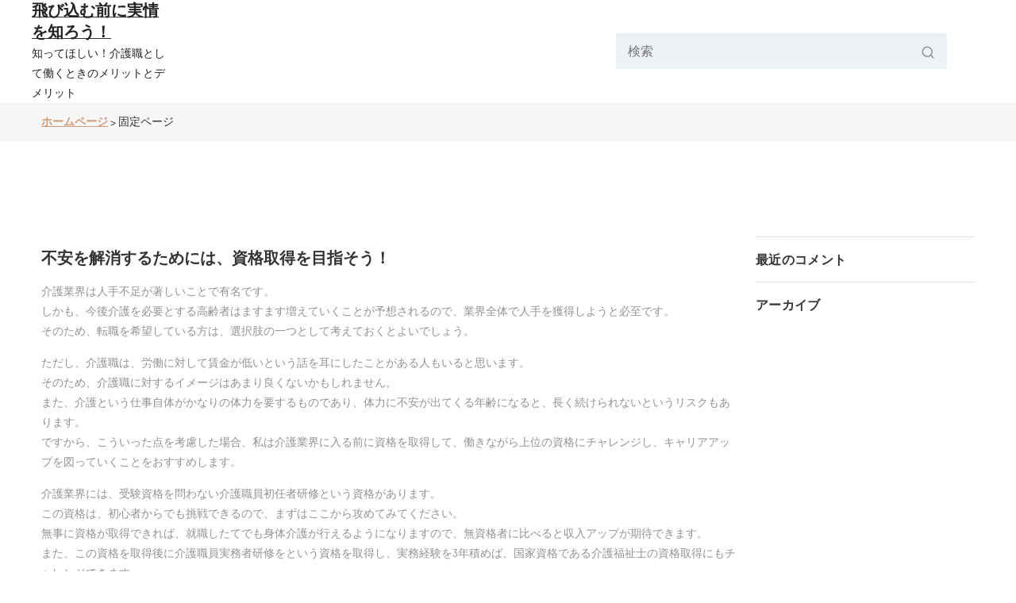

--- FILE ---
content_type: text/html; charset=UTF-8
request_url: http://www.yousharez.com/tag/qualification/
body_size: 40215
content:
<!DOCTYPE html>
<html dir="ltr" lang="ja" prefix="og: https://ogp.me/ns#">
	<head>
		<meta charset="UTF-8">
		<meta name="viewport" content="width=device-width, initial-scale=1">
		<link rel="profile" href="https://gmpg.org/xfn/11">
		
		<title>資格取得 | 飛び込む前に実情を知ろう！</title>

		<!-- All in One SEO 4.5.9.1 - aioseo.com -->
		<meta name="robots" content="max-image-preview:large" />
		<link rel="canonical" href="http://www.yousharez.com/tag/qualification/" />
		<meta name="generator" content="All in One SEO (AIOSEO) 4.5.9.1" />
		<script type="application/ld+json" class="aioseo-schema">
			{"@context":"https:\/\/schema.org","@graph":[{"@type":"BreadcrumbList","@id":"http:\/\/www.yousharez.com\/tag\/qualification\/#breadcrumblist","itemListElement":[{"@type":"ListItem","@id":"http:\/\/www.yousharez.com\/#listItem","position":1,"name":"\u5bb6","item":"http:\/\/www.yousharez.com\/","nextItem":"http:\/\/www.yousharez.com\/tag\/qualification\/#listItem"},{"@type":"ListItem","@id":"http:\/\/www.yousharez.com\/tag\/qualification\/#listItem","position":2,"name":"\u8cc7\u683c\u53d6\u5f97","previousItem":"http:\/\/www.yousharez.com\/#listItem"}]},{"@type":"CollectionPage","@id":"http:\/\/www.yousharez.com\/tag\/qualification\/#collectionpage","url":"http:\/\/www.yousharez.com\/tag\/qualification\/","name":"\u8cc7\u683c\u53d6\u5f97 | \u98db\u3073\u8fbc\u3080\u524d\u306b\u5b9f\u60c5\u3092\u77e5\u308d\u3046\uff01","inLanguage":"ja","isPartOf":{"@id":"http:\/\/www.yousharez.com\/#website"},"breadcrumb":{"@id":"http:\/\/www.yousharez.com\/tag\/qualification\/#breadcrumblist"}},{"@type":"Organization","@id":"http:\/\/www.yousharez.com\/#organization","name":"\u98db\u3073\u8fbc\u3080\u524d\u306b\u5b9f\u60c5\u3092\u77e5\u308d\u3046\uff01","url":"http:\/\/www.yousharez.com\/"},{"@type":"WebSite","@id":"http:\/\/www.yousharez.com\/#website","url":"http:\/\/www.yousharez.com\/","name":"\u98db\u3073\u8fbc\u3080\u524d\u306b\u5b9f\u60c5\u3092\u77e5\u308d\u3046\uff01","description":"\u77e5\u3063\u3066\u307b\u3057\u3044\uff01\u4ecb\u8b77\u8077\u3068\u3057\u3066\u50cd\u304f\u3068\u304d\u306e\u30e1\u30ea\u30c3\u30c8\u3068\u30c7\u30e1\u30ea\u30c3\u30c8","inLanguage":"ja","publisher":{"@id":"http:\/\/www.yousharez.com\/#organization"}}]}
		</script>
		<!-- All in One SEO -->

<link rel='dns-prefetch' href='//fonts.googleapis.com' />
<link rel="alternate" type="application/rss+xml" title="飛び込む前に実情を知ろう！ &raquo; フィード" href="http://www.yousharez.com/feed/" />
<link rel="alternate" type="application/rss+xml" title="飛び込む前に実情を知ろう！ &raquo; コメントフィード" href="http://www.yousharez.com/comments/feed/" />
<link rel="alternate" type="application/rss+xml" title="飛び込む前に実情を知ろう！ &raquo; 資格取得 タグのフィード" href="http://www.yousharez.com/tag/qualification/feed/" />
<style id='wp-img-auto-sizes-contain-inline-css' type='text/css'>
img:is([sizes=auto i],[sizes^="auto," i]){contain-intrinsic-size:3000px 1500px}
/*# sourceURL=wp-img-auto-sizes-contain-inline-css */
</style>
<style id='wp-emoji-styles-inline-css' type='text/css'>

	img.wp-smiley, img.emoji {
		display: inline !important;
		border: none !important;
		box-shadow: none !important;
		height: 1em !important;
		width: 1em !important;
		margin: 0 0.07em !important;
		vertical-align: -0.1em !important;
		background: none !important;
		padding: 0 !important;
	}
/*# sourceURL=wp-emoji-styles-inline-css */
</style>
<style id='wp-block-library-inline-css' type='text/css'>
:root{--wp-block-synced-color:#7a00df;--wp-block-synced-color--rgb:122,0,223;--wp-bound-block-color:var(--wp-block-synced-color);--wp-editor-canvas-background:#ddd;--wp-admin-theme-color:#007cba;--wp-admin-theme-color--rgb:0,124,186;--wp-admin-theme-color-darker-10:#006ba1;--wp-admin-theme-color-darker-10--rgb:0,107,160.5;--wp-admin-theme-color-darker-20:#005a87;--wp-admin-theme-color-darker-20--rgb:0,90,135;--wp-admin-border-width-focus:2px}@media (min-resolution:192dpi){:root{--wp-admin-border-width-focus:1.5px}}.wp-element-button{cursor:pointer}:root .has-very-light-gray-background-color{background-color:#eee}:root .has-very-dark-gray-background-color{background-color:#313131}:root .has-very-light-gray-color{color:#eee}:root .has-very-dark-gray-color{color:#313131}:root .has-vivid-green-cyan-to-vivid-cyan-blue-gradient-background{background:linear-gradient(135deg,#00d084,#0693e3)}:root .has-purple-crush-gradient-background{background:linear-gradient(135deg,#34e2e4,#4721fb 50%,#ab1dfe)}:root .has-hazy-dawn-gradient-background{background:linear-gradient(135deg,#faaca8,#dad0ec)}:root .has-subdued-olive-gradient-background{background:linear-gradient(135deg,#fafae1,#67a671)}:root .has-atomic-cream-gradient-background{background:linear-gradient(135deg,#fdd79a,#004a59)}:root .has-nightshade-gradient-background{background:linear-gradient(135deg,#330968,#31cdcf)}:root .has-midnight-gradient-background{background:linear-gradient(135deg,#020381,#2874fc)}:root{--wp--preset--font-size--normal:16px;--wp--preset--font-size--huge:42px}.has-regular-font-size{font-size:1em}.has-larger-font-size{font-size:2.625em}.has-normal-font-size{font-size:var(--wp--preset--font-size--normal)}.has-huge-font-size{font-size:var(--wp--preset--font-size--huge)}.has-text-align-center{text-align:center}.has-text-align-left{text-align:left}.has-text-align-right{text-align:right}.has-fit-text{white-space:nowrap!important}#end-resizable-editor-section{display:none}.aligncenter{clear:both}.items-justified-left{justify-content:flex-start}.items-justified-center{justify-content:center}.items-justified-right{justify-content:flex-end}.items-justified-space-between{justify-content:space-between}.screen-reader-text{border:0;clip-path:inset(50%);height:1px;margin:-1px;overflow:hidden;padding:0;position:absolute;width:1px;word-wrap:normal!important}.screen-reader-text:focus{background-color:#ddd;clip-path:none;color:#444;display:block;font-size:1em;height:auto;left:5px;line-height:normal;padding:15px 23px 14px;text-decoration:none;top:5px;width:auto;z-index:100000}html :where(.has-border-color){border-style:solid}html :where([style*=border-top-color]){border-top-style:solid}html :where([style*=border-right-color]){border-right-style:solid}html :where([style*=border-bottom-color]){border-bottom-style:solid}html :where([style*=border-left-color]){border-left-style:solid}html :where([style*=border-width]){border-style:solid}html :where([style*=border-top-width]){border-top-style:solid}html :where([style*=border-right-width]){border-right-style:solid}html :where([style*=border-bottom-width]){border-bottom-style:solid}html :where([style*=border-left-width]){border-left-style:solid}html :where(img[class*=wp-image-]){height:auto;max-width:100%}:where(figure){margin:0 0 1em}html :where(.is-position-sticky){--wp-admin--admin-bar--position-offset:var(--wp-admin--admin-bar--height,0px)}@media screen and (max-width:600px){html :where(.is-position-sticky){--wp-admin--admin-bar--position-offset:0px}}

/*# sourceURL=wp-block-library-inline-css */
</style><style id='global-styles-inline-css' type='text/css'>
:root{--wp--preset--aspect-ratio--square: 1;--wp--preset--aspect-ratio--4-3: 4/3;--wp--preset--aspect-ratio--3-4: 3/4;--wp--preset--aspect-ratio--3-2: 3/2;--wp--preset--aspect-ratio--2-3: 2/3;--wp--preset--aspect-ratio--16-9: 16/9;--wp--preset--aspect-ratio--9-16: 9/16;--wp--preset--color--black: #000000;--wp--preset--color--cyan-bluish-gray: #abb8c3;--wp--preset--color--white: #ffffff;--wp--preset--color--pale-pink: #f78da7;--wp--preset--color--vivid-red: #cf2e2e;--wp--preset--color--luminous-vivid-orange: #ff6900;--wp--preset--color--luminous-vivid-amber: #fcb900;--wp--preset--color--light-green-cyan: #7bdcb5;--wp--preset--color--vivid-green-cyan: #00d084;--wp--preset--color--pale-cyan-blue: #8ed1fc;--wp--preset--color--vivid-cyan-blue: #0693e3;--wp--preset--color--vivid-purple: #9b51e0;--wp--preset--gradient--vivid-cyan-blue-to-vivid-purple: linear-gradient(135deg,rgb(6,147,227) 0%,rgb(155,81,224) 100%);--wp--preset--gradient--light-green-cyan-to-vivid-green-cyan: linear-gradient(135deg,rgb(122,220,180) 0%,rgb(0,208,130) 100%);--wp--preset--gradient--luminous-vivid-amber-to-luminous-vivid-orange: linear-gradient(135deg,rgb(252,185,0) 0%,rgb(255,105,0) 100%);--wp--preset--gradient--luminous-vivid-orange-to-vivid-red: linear-gradient(135deg,rgb(255,105,0) 0%,rgb(207,46,46) 100%);--wp--preset--gradient--very-light-gray-to-cyan-bluish-gray: linear-gradient(135deg,rgb(238,238,238) 0%,rgb(169,184,195) 100%);--wp--preset--gradient--cool-to-warm-spectrum: linear-gradient(135deg,rgb(74,234,220) 0%,rgb(151,120,209) 20%,rgb(207,42,186) 40%,rgb(238,44,130) 60%,rgb(251,105,98) 80%,rgb(254,248,76) 100%);--wp--preset--gradient--blush-light-purple: linear-gradient(135deg,rgb(255,206,236) 0%,rgb(152,150,240) 100%);--wp--preset--gradient--blush-bordeaux: linear-gradient(135deg,rgb(254,205,165) 0%,rgb(254,45,45) 50%,rgb(107,0,62) 100%);--wp--preset--gradient--luminous-dusk: linear-gradient(135deg,rgb(255,203,112) 0%,rgb(199,81,192) 50%,rgb(65,88,208) 100%);--wp--preset--gradient--pale-ocean: linear-gradient(135deg,rgb(255,245,203) 0%,rgb(182,227,212) 50%,rgb(51,167,181) 100%);--wp--preset--gradient--electric-grass: linear-gradient(135deg,rgb(202,248,128) 0%,rgb(113,206,126) 100%);--wp--preset--gradient--midnight: linear-gradient(135deg,rgb(2,3,129) 0%,rgb(40,116,252) 100%);--wp--preset--font-size--small: 13px;--wp--preset--font-size--medium: 20px;--wp--preset--font-size--large: 36px;--wp--preset--font-size--x-large: 42px;--wp--preset--spacing--20: 0.44rem;--wp--preset--spacing--30: 0.67rem;--wp--preset--spacing--40: 1rem;--wp--preset--spacing--50: 1.5rem;--wp--preset--spacing--60: 2.25rem;--wp--preset--spacing--70: 3.38rem;--wp--preset--spacing--80: 5.06rem;--wp--preset--shadow--natural: 6px 6px 9px rgba(0, 0, 0, 0.2);--wp--preset--shadow--deep: 12px 12px 50px rgba(0, 0, 0, 0.4);--wp--preset--shadow--sharp: 6px 6px 0px rgba(0, 0, 0, 0.2);--wp--preset--shadow--outlined: 6px 6px 0px -3px rgb(255, 255, 255), 6px 6px rgb(0, 0, 0);--wp--preset--shadow--crisp: 6px 6px 0px rgb(0, 0, 0);}:where(.is-layout-flex){gap: 0.5em;}:where(.is-layout-grid){gap: 0.5em;}body .is-layout-flex{display: flex;}.is-layout-flex{flex-wrap: wrap;align-items: center;}.is-layout-flex > :is(*, div){margin: 0;}body .is-layout-grid{display: grid;}.is-layout-grid > :is(*, div){margin: 0;}:where(.wp-block-columns.is-layout-flex){gap: 2em;}:where(.wp-block-columns.is-layout-grid){gap: 2em;}:where(.wp-block-post-template.is-layout-flex){gap: 1.25em;}:where(.wp-block-post-template.is-layout-grid){gap: 1.25em;}.has-black-color{color: var(--wp--preset--color--black) !important;}.has-cyan-bluish-gray-color{color: var(--wp--preset--color--cyan-bluish-gray) !important;}.has-white-color{color: var(--wp--preset--color--white) !important;}.has-pale-pink-color{color: var(--wp--preset--color--pale-pink) !important;}.has-vivid-red-color{color: var(--wp--preset--color--vivid-red) !important;}.has-luminous-vivid-orange-color{color: var(--wp--preset--color--luminous-vivid-orange) !important;}.has-luminous-vivid-amber-color{color: var(--wp--preset--color--luminous-vivid-amber) !important;}.has-light-green-cyan-color{color: var(--wp--preset--color--light-green-cyan) !important;}.has-vivid-green-cyan-color{color: var(--wp--preset--color--vivid-green-cyan) !important;}.has-pale-cyan-blue-color{color: var(--wp--preset--color--pale-cyan-blue) !important;}.has-vivid-cyan-blue-color{color: var(--wp--preset--color--vivid-cyan-blue) !important;}.has-vivid-purple-color{color: var(--wp--preset--color--vivid-purple) !important;}.has-black-background-color{background-color: var(--wp--preset--color--black) !important;}.has-cyan-bluish-gray-background-color{background-color: var(--wp--preset--color--cyan-bluish-gray) !important;}.has-white-background-color{background-color: var(--wp--preset--color--white) !important;}.has-pale-pink-background-color{background-color: var(--wp--preset--color--pale-pink) !important;}.has-vivid-red-background-color{background-color: var(--wp--preset--color--vivid-red) !important;}.has-luminous-vivid-orange-background-color{background-color: var(--wp--preset--color--luminous-vivid-orange) !important;}.has-luminous-vivid-amber-background-color{background-color: var(--wp--preset--color--luminous-vivid-amber) !important;}.has-light-green-cyan-background-color{background-color: var(--wp--preset--color--light-green-cyan) !important;}.has-vivid-green-cyan-background-color{background-color: var(--wp--preset--color--vivid-green-cyan) !important;}.has-pale-cyan-blue-background-color{background-color: var(--wp--preset--color--pale-cyan-blue) !important;}.has-vivid-cyan-blue-background-color{background-color: var(--wp--preset--color--vivid-cyan-blue) !important;}.has-vivid-purple-background-color{background-color: var(--wp--preset--color--vivid-purple) !important;}.has-black-border-color{border-color: var(--wp--preset--color--black) !important;}.has-cyan-bluish-gray-border-color{border-color: var(--wp--preset--color--cyan-bluish-gray) !important;}.has-white-border-color{border-color: var(--wp--preset--color--white) !important;}.has-pale-pink-border-color{border-color: var(--wp--preset--color--pale-pink) !important;}.has-vivid-red-border-color{border-color: var(--wp--preset--color--vivid-red) !important;}.has-luminous-vivid-orange-border-color{border-color: var(--wp--preset--color--luminous-vivid-orange) !important;}.has-luminous-vivid-amber-border-color{border-color: var(--wp--preset--color--luminous-vivid-amber) !important;}.has-light-green-cyan-border-color{border-color: var(--wp--preset--color--light-green-cyan) !important;}.has-vivid-green-cyan-border-color{border-color: var(--wp--preset--color--vivid-green-cyan) !important;}.has-pale-cyan-blue-border-color{border-color: var(--wp--preset--color--pale-cyan-blue) !important;}.has-vivid-cyan-blue-border-color{border-color: var(--wp--preset--color--vivid-cyan-blue) !important;}.has-vivid-purple-border-color{border-color: var(--wp--preset--color--vivid-purple) !important;}.has-vivid-cyan-blue-to-vivid-purple-gradient-background{background: var(--wp--preset--gradient--vivid-cyan-blue-to-vivid-purple) !important;}.has-light-green-cyan-to-vivid-green-cyan-gradient-background{background: var(--wp--preset--gradient--light-green-cyan-to-vivid-green-cyan) !important;}.has-luminous-vivid-amber-to-luminous-vivid-orange-gradient-background{background: var(--wp--preset--gradient--luminous-vivid-amber-to-luminous-vivid-orange) !important;}.has-luminous-vivid-orange-to-vivid-red-gradient-background{background: var(--wp--preset--gradient--luminous-vivid-orange-to-vivid-red) !important;}.has-very-light-gray-to-cyan-bluish-gray-gradient-background{background: var(--wp--preset--gradient--very-light-gray-to-cyan-bluish-gray) !important;}.has-cool-to-warm-spectrum-gradient-background{background: var(--wp--preset--gradient--cool-to-warm-spectrum) !important;}.has-blush-light-purple-gradient-background{background: var(--wp--preset--gradient--blush-light-purple) !important;}.has-blush-bordeaux-gradient-background{background: var(--wp--preset--gradient--blush-bordeaux) !important;}.has-luminous-dusk-gradient-background{background: var(--wp--preset--gradient--luminous-dusk) !important;}.has-pale-ocean-gradient-background{background: var(--wp--preset--gradient--pale-ocean) !important;}.has-electric-grass-gradient-background{background: var(--wp--preset--gradient--electric-grass) !important;}.has-midnight-gradient-background{background: var(--wp--preset--gradient--midnight) !important;}.has-small-font-size{font-size: var(--wp--preset--font-size--small) !important;}.has-medium-font-size{font-size: var(--wp--preset--font-size--medium) !important;}.has-large-font-size{font-size: var(--wp--preset--font-size--large) !important;}.has-x-large-font-size{font-size: var(--wp--preset--font-size--x-large) !important;}
/*# sourceURL=global-styles-inline-css */
</style>

<style id='classic-theme-styles-inline-css' type='text/css'>
/*! This file is auto-generated */
.wp-block-button__link{color:#fff;background-color:#32373c;border-radius:9999px;box-shadow:none;text-decoration:none;padding:calc(.667em + 2px) calc(1.333em + 2px);font-size:1.125em}.wp-block-file__button{background:#32373c;color:#fff;text-decoration:none}
/*# sourceURL=/wp-includes/css/classic-themes.min.css */
</style>
<link rel='stylesheet' id='bootstrap-min-css' href='http://www.yousharez.com/wp-content/themes/setto/assets/css/bootstrap.min.css?ver=6.9' type='text/css' media='all' />
<link rel='stylesheet' id='owl-carousel-min-css' href='http://www.yousharez.com/wp-content/themes/setto/assets/css/owl.carousel.min.css?ver=6.9' type='text/css' media='all' />
<link rel='stylesheet' id='owl-default-min-css' href='http://www.yousharez.com/wp-content/themes/setto/assets/css/owl.theme.default.min.css?ver=6.9' type='text/css' media='all' />
<link rel='stylesheet' id='font-awesome-css' href='http://www.yousharez.com/wp-content/themes/setto/assets/css/fonts/font-awesome/css/font-awesome.min.css?ver=6.9' type='text/css' media='all' />
<link rel='stylesheet' id='animate-css' href='http://www.yousharez.com/wp-content/themes/setto/assets/css/animate.min.css?ver=6.9' type='text/css' media='all' />
<link rel='stylesheet' id='setto-editor-style-css' href='http://www.yousharez.com/wp-content/themes/setto/assets/css/editor-style.css?ver=6.9' type='text/css' media='all' />
<link rel='stylesheet' id='setto-skin-theme-css' href='http://www.yousharez.com/wp-content/themes/setto/assets/css/skin-theme.css?ver=6.9' type='text/css' media='all' />
<link rel='stylesheet' id='swiper-css' href='http://www.yousharez.com/wp-content/themes/setto/assets/css/swiper.min.css?ver=6.9' type='text/css' media='all' />
<link rel='stylesheet' id='setto-theme-color-css' href='http://www.yousharez.com/wp-content/themes/setto/assets/css/theme-color.css?ver=6.9' type='text/css' media='all' />
<link rel='stylesheet' id='setto-main-css' href='http://www.yousharez.com/wp-content/themes/setto/assets/css/main.css?ver=6.9' type='text/css' media='all' />
<link rel='stylesheet' id='setto-style-css' href='http://www.yousharez.com/wp-content/themes/setto/style.css?ver=6.9' type='text/css' media='all' />
<link rel='stylesheet' id='setto-fonts-css' href='//fonts.googleapis.com/css?family=Barlow%3Awght%40300%3B400%3B500%3B600%3B700%26family%3DManrope%3Awght%40300%3B400%3B500%3B600%3B700%3B800&#038;subset=latin%2Clatin-ext' type='text/css' media='all' />
<script type="text/javascript" src="http://www.yousharez.com/wp-includes/js/jquery/jquery.min.js?ver=3.7.1" id="jquery-core-js"></script>
<script type="text/javascript" src="http://www.yousharez.com/wp-includes/js/jquery/jquery-migrate.min.js?ver=3.4.1" id="jquery-migrate-js"></script>
<script type="text/javascript" src="http://www.yousharez.com/wp-content/themes/setto/assets/js/wow.js?ver=6.9" id="wow-js"></script>
<link rel="https://api.w.org/" href="http://www.yousharez.com/wp-json/" /><link rel="alternate" title="JSON" type="application/json" href="http://www.yousharez.com/wp-json/wp/v2/tags/6" /><link rel="EditURI" type="application/rsd+xml" title="RSD" href="http://www.yousharez.com/xmlrpc.php?rsd" />
<meta name="generator" content="WordPress 6.9" />
<style type="text/css">.recentcomments a{display:inline !important;padding:0 !important;margin:0 !important;}</style>	<style type="text/css">
			h4.site-title,
		p.site-description {
			color: #222;
		}
		</style>
		</head>
<body class="archive tag tag-qualification tag-6 wp-theme-setto hfeed" >

	<div id="page" class="site">
		<a class="skip-link screen-reader-text" href="#content">コンテンツへスキップ</a>
	
	
<!--===// Start: Main Header
=================================-->
<div id="setto-header" class="setto-header">
	<!-- header-area start -->
	<div class="header">
		<div class="header-kaj">
			<div class="container-fluid">
				<div class="row">
					<div class="col">
						<div class="header-area">
							<div class="header-main">
								<div class="header-element logo">
												<a href="http://www.yousharez.com/">
				<h4 class="site-title">
					飛び込む前に実情を知ろう！				</h4>
			</a>	
								<p class="site-description">知ってほしい！介護職として働くときのメリットとデメリット</p>
										</div>
								<div class="header-element megamenu-content">
									<div class="mainwrap">
																			</div>
								</div>
								<div class="header-element right-block-box">
									<ul class="shop-element">
										<li class="side-wrap toggler-wrap">
											<button class="navbar-toggler" type="button">
												<svg xmlns="http://www.w3.org/2000/svg" width="20" height="20" viewBox="0 0 24 24" fill="none" stroke="currentColor" stroke-width="2" stroke-linecap="round" stroke-linejoin="round" class="feather feather-menu">
													<line x1="3" y1="12" x2="21" y2="12"></line>
													<line x1="3" y1="6" x2="21" y2="6"></line>
													<line x1="3" y1="18" x2="21" y2="18"></line>
												</svg>
											</button>
										</li>
												<li class="side-wrap desktop-search">
			<form method="get" id="form-search-header" action="http://www.yousharez.com/" class="search-bar search-form">
				<div class="form-search">
					<input type="search"  placeholder="検索" name="s" id="search" class="input-text">
					<button class="search-btn search-submit" type="submit">
						<svg xmlns="http://www.w3.org/2000/svg" width="17" height="17" viewBox="0 0 24 24" fill="none" stroke="currentColor" stroke-width="2" stroke-linecap="round" stroke-linejoin="round" class="feather feather-search">
							<circle cx="11" cy="11" r="8"></circle>
							<line x1="21" y1="21" x2="16.65" y2="16.65"></line>
						</svg>
					</button>
				</div>
			</form>
		</li>
		<li class="side-wrap search-wrap">
			<div class="search-rap">
				<a class="search-crap" data-bs-toggle="modal" href="#search-crap">
					<svg xmlns="http://www.w3.org/2000/svg" width="18" height="18" viewBox="0 0 24 24" fill="none" stroke="currentColor" stroke-width="2.3" stroke-linecap="round" stroke-linejoin="round" class="feather feather-search">
						<circle cx="11" cy="11" r="8"></circle>
						<line x1="21" y1="21" x2="16.65" y2="16.65"></line>
					</svg>
				</a>
			</div>
		</li>
				<div class="crap-search fade modal" id="search-crap">
			<div class="modal-dialog">
				<div class="modal-content">
					<div class="modal-body">
						<form action="http://www.yousharez.com/" method="get" class="search-bar search-form">
							<div class="form-search">
								<input type="hidden" name="type" value="product">
								<input type="hidden" name="options[unavailable_products]" value="show">
								<input type="hidden" name="options[prefix]" value="last">
								<input type="search" name="s" id="search" value="" placeholder="検索" id="search" required class="input-text" aria-label="検索">
								<button class="search-btn search-submit" type="submit">
									<svg xmlns="http://www.w3.org/2000/svg" width="24" height="24" viewBox="0 0 24 24" fill="none" stroke="currentColor" stroke-width="2" stroke-linecap="round" stroke-linejoin="round" class="feather feather-search">
										<circle cx="11" cy="11" r="8"></circle>
										<line x1="21" y1="21" x2="16.65" y2="16.65"></line>
									</svg>
								</button>
							</div>
						</form>
						<button type="button" class="btn close" data-bs-dismiss="modal">
							<svg xmlns="http://www.w3.org/2000/svg" width="20" height="20" viewBox="0 0 24 24" fill="none" stroke="currentColor" stroke-width="2" stroke-linecap="round" stroke-linejoin="round" class="feather feather-x">
								<line x1="18" y1="6" x2="6" y2="18"></line>
								<line x1="6" y1="6" x2="18" y2="18"></line>
							</svg>
						</button>
					</div>
				</div>
			</div>
		</div>
											</ul>
								</div>
							</div>
						</div>
					</div>
				</div>
			</div>
		</div>
		<div class="header-bottom-area">
			<div class="container">
				<div class="row">
					<div class="col">
						<div class="main-menu-area">
							<nav class="main-navigation navbar-expand-xl">
								<div class="box-header">
									<button class="close-box" type="button"><i class="fa fa-close"></i></button>
								</div>
								<div class="navbar-collapse" id="navbarContent">
									<div class="megamenu-content">
										<a href="javascript:void(0)" class="browse-cat" data-bs-toggle="collapse" aria-expanded="false">
											<i class="fa fa-bars"></i>
											<span>メニュー</span>
										</a>
										<div class="mainwrap">
																					</div>
									</div>
								</div>
							</nav>
						</div>
					</div>
				</div>
			</div>
		</div>
	</div>
	<!-- header-area end -->
</div>
<!-- End: Main Header
=================================-->	<div class="breadcrumb-area">
	   <div class="container">
		  <div class="row">
			 <div class="col">
				<!-- breadcrumb-list start -->
				<ul class="breadcrumb-list">
					<li><a href="http://www.yousharez.com">ホームページ</a> &nbsp&gt;&nbsp<li class="active">固定ページ</li></li>				</ul>
				<!-- breadcrumb-list end -->
			 </div>
		  </div>
	   </div>
	</div>
		
	<div id="content" class="setto-content">
	<div class="blog-content-wrap section-ptb">
	<div class="container">
		<div class="row right-wrap">
			<div class="col-xl-9 col-lg-8 col-md-7 blog-grid-wrap">
							
									
						<div id="post-2" class="blog-post mb-4 post-2 page type-page status-publish hentry category-qualification category-change-of-job tag-qualification tag-change-of-job">
			
	<div class="blog-post-content">
		<h5 class="post-title"><a href="http://www.yousharez.com/changeofjob/" rel="bookmark">不安を解消するためには、資格取得を目指そう！</a></h5><p>介護業界は人手不足が著しいことで有名です。<br />
しかも、今後介護を必要とする高齢者はますます増えていくことが予想されるので、業界全体で人手を獲得しようと必至です。<br />
そのため、転職を希望している方は、選択肢の一つとして考えておくとよいでしょう。</p>
<p>ただし、介護職は、労働に対して賃金が低いという話を耳にしたことがある人もいると思います。<br />
そのため、介護職に対するイメージはあまり良くないかもしれません。<br />
また、介護という仕事自体がかなりの体力を要するものであり、体力に不安が出てくる年齢になると、長く続けられないというリスクもあります。<br />
ですから、こういった点を考慮した場合、私は介護業界に入る前に資格を取得して、働きながら上位の資格にチャレンジし、キャリアアップを図っていくことをおすすめします。</p>
<p>介護業界には、受験資格を問わない介護職員初任者研修という資格があります。<br />
この資格は、初心者からでも挑戦できるので、まずはここから攻めてみてください。<br />
無事に資格が取得できれば、就職したてでも身体介護が行えるようになりますので、無資格者に比べると収入アップが期待できます。<br />
また、この資格を取得後に介護職員実務者研修をという資格を取得し、実務経験を3年積めば、国家資格である介護福祉士の資格取得にもチャレンジできます。<br />
介護福祉士の資格を取れば、管理職への道も開けるので、給与面の不安はかなり解消されるのでしょう。</p>
<p>ちなみに、介護福祉士の資格取得後、現場で5年間の経験を積めば、今度はケアマネージャーの資格取得も可能になります。<br />
ケアマネージャーはデスクワークが中心になるので、体力に不安が生じた時でも、継続して現場で活躍しやすいはずです。</p>
	</div>
</div>					
										
							</div>
			<div class="col-xl-3 col-lg-4 col-md-5 col-12 blog-grid-wrap">
	<div class="blog-sidebar-wrap">
		<aside id="text-2" class="widget widget_text">			<div class="textwidget"></div>
		</aside><aside id="recent-comments-3" class="widget widget_recent_comments"><h4 class="widget-title">最近のコメント</h4><ul id="recentcomments"></ul></aside><aside id="archives-3" class="widget widget_archive"><h4 class="widget-title">アーカイブ</h4>
			<ul>
							</ul>

			</aside>	</div>
</div>		</div>
	</div>
</div>
</div>
<div class="mm-fullscreen-bg"></div>

    <!--===// Start: Footer
    =================================-->
	<div id="footer-section" class="footer-section footer1">
		<div class="footer-top-area">
			<div class="container">
									<div class="row">
						<div class="col-lg col-sm-6 col-12 mb-lg-0 mb-4"><aside id="categories-2" class="widget widget_categories"><h3 class="widget-title">カテゴリー</h3>
			<ul>
					<li class="cat-item cat-item-17"><a href="http://www.yousharez.com/category/service-overtime/">サービス残業</a>
</li>
	<li class="cat-item cat-item-16"><a href="http://www.yousharez.com/category/black/">ブラック</a>
</li>
	<li class="cat-item cat-item-8"><a href="http://www.yousharez.com/category/care-workers/">介護職</a>
</li>
	<li class="cat-item cat-item-11"><a href="http://www.yousharez.com/category/user/">利用者</a>
</li>
	<li class="cat-item cat-item-2"><a href="http://www.yousharez.com/category/regret/">後悔</a>
</li>
	<li class="cat-item cat-item-12"><a href="http://www.yousharez.com/category/how-to-treat/">接し方</a>
</li>
	<li class="cat-item cat-item-7"><a href="http://www.yousharez.com/category/struggle/">苦労</a>
</li>
	<li class="cat-item cat-item-4"><a href="http://www.yousharez.com/category/qualification/">資格取得</a>
</li>
	<li class="cat-item cat-item-3"><a href="http://www.yousharez.com/category/change-of-job/">転職</a>
</li>
			</ul>

			</aside></div><div class="col-lg col-sm-6 col-12 mb-lg-0 mb-4"><aside id="tag_cloud-3" class="widget widget_tag_cloud"><h3 class="widget-title">タグ</h3><div class="tagcloud"><a href="http://www.yousharez.com/tag/service-overtime/" class="tag-cloud-link tag-link-19 tag-link-position-1" style="font-size: 8pt;" aria-label="サービス残業 (1個の項目)">サービス残業</a>
<a href="http://www.yousharez.com/tag/black/" class="tag-cloud-link tag-link-18 tag-link-position-2" style="font-size: 8pt;" aria-label="ブラック (1個の項目)">ブラック</a>
<a href="http://www.yousharez.com/tag/care-workers/" class="tag-cloud-link tag-link-10 tag-link-position-3" style="font-size: 8pt;" aria-label="介護職 (1個の項目)">介護職</a>
<a href="http://www.yousharez.com/tag/user/" class="tag-cloud-link tag-link-13 tag-link-position-4" style="font-size: 8pt;" aria-label="利用者 (1個の項目)">利用者</a>
<a href="http://www.yousharez.com/tag/regret/" class="tag-cloud-link tag-link-15 tag-link-position-5" style="font-size: 8pt;" aria-label="後悔 (1個の項目)">後悔</a>
<a href="http://www.yousharez.com/tag/how-to-treat/" class="tag-cloud-link tag-link-14 tag-link-position-6" style="font-size: 8pt;" aria-label="接し方 (1個の項目)">接し方</a>
<a href="http://www.yousharez.com/tag/struggle/" class="tag-cloud-link tag-link-9 tag-link-position-7" style="font-size: 8pt;" aria-label="苦労 (1個の項目)">苦労</a>
<a href="http://www.yousharez.com/tag/qualification/" class="tag-cloud-link tag-link-6 tag-link-position-8" style="font-size: 8pt;" aria-label="資格取得 (1個の項目)">資格取得</a>
<a href="http://www.yousharez.com/tag/change-of-job/" class="tag-cloud-link tag-link-5 tag-link-position-9" style="font-size: 22pt;" aria-label="転職 (2個の項目)">転職</a></div>
</aside></div><div class="col-lg col-sm-6 col-12 mb-lg-0 mb-4"><aside id="pages-2" class="widget widget_pages"><h3 class="widget-title">こちらも見てね</h3>
			<ul>
				<li class="page_item page-item-14"><a href="http://www.yousharez.com/black/">ブラック施設の特徴を知っておく</a></li>
<li class="page_item page-item-2"><a href="http://www.yousharez.com/changeofjob/">不安を解消するためには、資格取得を目指そう！</a></li>
<li class="page_item page-item-4"><a href="http://www.yousharez.com/user/">利用者と接するときのヒントに！</a></li>
<li class="page_item page-item-3"><a href="http://www.yousharez.com/struggle/">安易に介護職を目指してはならない理由</a></li>
<li class="page_item page-item-5"><a href="http://www.yousharez.com/">後悔しない転職をしよう！</a></li>
			</ul>

			</aside></div><div class="col-lg col-sm-6 col-12 mb-lg-0 mb-4"><aside id="calendar-2" class="widget widget_calendar"><div id="calendar_wrap" class="calendar_wrap"><table id="wp-calendar" class="wp-calendar-table">
	<caption>2025年12月</caption>
	<thead>
	<tr>
		<th scope="col" aria-label="月曜日">月</th>
		<th scope="col" aria-label="火曜日">火</th>
		<th scope="col" aria-label="水曜日">水</th>
		<th scope="col" aria-label="木曜日">木</th>
		<th scope="col" aria-label="金曜日">金</th>
		<th scope="col" aria-label="土曜日">土</th>
		<th scope="col" aria-label="日曜日">日</th>
	</tr>
	</thead>
	<tbody>
	<tr><td>1</td><td>2</td><td>3</td><td>4</td><td>5</td><td>6</td><td>7</td>
	</tr>
	<tr>
		<td>8</td><td>9</td><td>10</td><td>11</td><td>12</td><td>13</td><td>14</td>
	</tr>
	<tr>
		<td>15</td><td>16</td><td>17</td><td>18</td><td>19</td><td>20</td><td>21</td>
	</tr>
	<tr>
		<td id="today">22</td><td>23</td><td>24</td><td>25</td><td>26</td><td>27</td><td>28</td>
	</tr>
	<tr>
		<td>29</td><td>30</td><td>31</td>
		<td class="pad" colspan="4">&nbsp;</td>
	</tr>
	</tbody>
	</table><nav aria-label="前と次の月" class="wp-calendar-nav">
		<span class="wp-calendar-nav-prev">&nbsp;</span>
		<span class="pad">&nbsp;</span>
		<span class="wp-calendar-nav-next">&nbsp;</span>
	</nav></div></aside></div>					</div>
							</div>
		</div>
	</div>
	
			<div id="copy-right-section" class="copy-right-section copy-right1">
			<div class="footer-bottom-area">
				<div class="container">
					<div class="row">
						<div class="col">
							<ul class="ft-bottom">
								                          
									<li class="copy-right text-lg-start text-center">
										<p>
											Copyright &copy; 2025 飛び込む前に実情を知ろう！ | Powered by <a href="https://burgerthemes.com/setto-free/" target="_blank">Setto</a>										</p>
									</li>
																
								 									<li class="social-medea text-lg-end text-center">
										<ul class="social-icon">
																					</ul>
									</li>
															</ul>
						</div>
					</div>
				</div>
			</div>
		</div>
	    <!-- End: Footer
    =================================-->

    <!--===// Start: Scroll to top
    =================================-->
		 <a href="javascript:void(0)" id="top" class="scroll"><i class="fa fa-arrow-up"></i></a>
    <!-- End: Scroll to top
    =================================-->	

</div>		
<script type="speculationrules">
{"prefetch":[{"source":"document","where":{"and":[{"href_matches":"/*"},{"not":{"href_matches":["/wp-*.php","/wp-admin/*","/wp-content/uploads/*","/wp-content/*","/wp-content/plugins/*","/wp-content/themes/setto/*","/*\\?(.+)"]}},{"not":{"selector_matches":"a[rel~=\"nofollow\"]"}},{"not":{"selector_matches":".no-prefetch, .no-prefetch a"}}]},"eagerness":"conservative"}]}
</script>
<script type="text/javascript" src="http://www.yousharez.com/wp-content/themes/setto/assets/js/popper.min.js?ver=6.9" id="popper-js"></script>
<script type="text/javascript" src="http://www.yousharez.com/wp-content/themes/setto/assets/js/bootstrap.min.js?ver=6.9" id="bootstrap-js"></script>
<script type="text/javascript" src="http://www.yousharez.com/wp-content/themes/setto/assets/js/owl.carousel.min.js?ver=6.9" id="owl-carousel-js"></script>
<script type="text/javascript" src="http://www.yousharez.com/wp-content/themes/setto/assets/js/plugins.js?ver=6.9" id="setto-plugins-js"></script>
<script type="text/javascript" src="http://www.yousharez.com/wp-content/themes/setto/assets/js/swiper.min.js?ver=6.9" id="swiper-min-js"></script>
<script type="text/javascript" src="http://www.yousharez.com/wp-content/themes/setto/assets/js/main.js?ver=6.9" id="setto-custom-js-js"></script>
<script id="wp-emoji-settings" type="application/json">
{"baseUrl":"https://s.w.org/images/core/emoji/17.0.2/72x72/","ext":".png","svgUrl":"https://s.w.org/images/core/emoji/17.0.2/svg/","svgExt":".svg","source":{"concatemoji":"http://www.yousharez.com/wp-includes/js/wp-emoji-release.min.js?ver=6.9"}}
</script>
<script type="module">
/* <![CDATA[ */
/*! This file is auto-generated */
const a=JSON.parse(document.getElementById("wp-emoji-settings").textContent),o=(window._wpemojiSettings=a,"wpEmojiSettingsSupports"),s=["flag","emoji"];function i(e){try{var t={supportTests:e,timestamp:(new Date).valueOf()};sessionStorage.setItem(o,JSON.stringify(t))}catch(e){}}function c(e,t,n){e.clearRect(0,0,e.canvas.width,e.canvas.height),e.fillText(t,0,0);t=new Uint32Array(e.getImageData(0,0,e.canvas.width,e.canvas.height).data);e.clearRect(0,0,e.canvas.width,e.canvas.height),e.fillText(n,0,0);const a=new Uint32Array(e.getImageData(0,0,e.canvas.width,e.canvas.height).data);return t.every((e,t)=>e===a[t])}function p(e,t){e.clearRect(0,0,e.canvas.width,e.canvas.height),e.fillText(t,0,0);var n=e.getImageData(16,16,1,1);for(let e=0;e<n.data.length;e++)if(0!==n.data[e])return!1;return!0}function u(e,t,n,a){switch(t){case"flag":return n(e,"\ud83c\udff3\ufe0f\u200d\u26a7\ufe0f","\ud83c\udff3\ufe0f\u200b\u26a7\ufe0f")?!1:!n(e,"\ud83c\udde8\ud83c\uddf6","\ud83c\udde8\u200b\ud83c\uddf6")&&!n(e,"\ud83c\udff4\udb40\udc67\udb40\udc62\udb40\udc65\udb40\udc6e\udb40\udc67\udb40\udc7f","\ud83c\udff4\u200b\udb40\udc67\u200b\udb40\udc62\u200b\udb40\udc65\u200b\udb40\udc6e\u200b\udb40\udc67\u200b\udb40\udc7f");case"emoji":return!a(e,"\ud83e\u1fac8")}return!1}function f(e,t,n,a){let r;const o=(r="undefined"!=typeof WorkerGlobalScope&&self instanceof WorkerGlobalScope?new OffscreenCanvas(300,150):document.createElement("canvas")).getContext("2d",{willReadFrequently:!0}),s=(o.textBaseline="top",o.font="600 32px Arial",{});return e.forEach(e=>{s[e]=t(o,e,n,a)}),s}function r(e){var t=document.createElement("script");t.src=e,t.defer=!0,document.head.appendChild(t)}a.supports={everything:!0,everythingExceptFlag:!0},new Promise(t=>{let n=function(){try{var e=JSON.parse(sessionStorage.getItem(o));if("object"==typeof e&&"number"==typeof e.timestamp&&(new Date).valueOf()<e.timestamp+604800&&"object"==typeof e.supportTests)return e.supportTests}catch(e){}return null}();if(!n){if("undefined"!=typeof Worker&&"undefined"!=typeof OffscreenCanvas&&"undefined"!=typeof URL&&URL.createObjectURL&&"undefined"!=typeof Blob)try{var e="postMessage("+f.toString()+"("+[JSON.stringify(s),u.toString(),c.toString(),p.toString()].join(",")+"));",a=new Blob([e],{type:"text/javascript"});const r=new Worker(URL.createObjectURL(a),{name:"wpTestEmojiSupports"});return void(r.onmessage=e=>{i(n=e.data),r.terminate(),t(n)})}catch(e){}i(n=f(s,u,c,p))}t(n)}).then(e=>{for(const n in e)a.supports[n]=e[n],a.supports.everything=a.supports.everything&&a.supports[n],"flag"!==n&&(a.supports.everythingExceptFlag=a.supports.everythingExceptFlag&&a.supports[n]);var t;a.supports.everythingExceptFlag=a.supports.everythingExceptFlag&&!a.supports.flag,a.supports.everything||((t=a.source||{}).concatemoji?r(t.concatemoji):t.wpemoji&&t.twemoji&&(r(t.twemoji),r(t.wpemoji)))});
//# sourceURL=http://www.yousharez.com/wp-includes/js/wp-emoji-loader.min.js
/* ]]> */
</script>
</body>
</html>


--- FILE ---
content_type: text/css
request_url: http://www.yousharez.com/wp-content/themes/setto/assets/css/skin-theme.css?ver=6.9
body_size: 8212
content:
@font-face {
    font-family: Poppins;
    font-weight: 400;
    font-style: normal;
    src: url(https://fonts.shopifycdn.com/poppins/poppins_n4.934accbf9f5987aa89334210e6c1e9151f37d3b6.woff2?&hmac=a26c177067467710b799e13b71d5721f54b5f733f905988a09d37a77232f0126) format("woff2"), url(https://fonts.shopifycdn.com/poppins/poppins_n4.ee28d4489eaf5de9cf6e17e696991b5e9148c716.woff?&hmac=f99517b82b6da9de0cdfe8aceb40e4132652b5e3e3d1c3b0906fe722b210b3bf) format("woff")
}
.section-ptb {
    padding-top: 100px;
    padding-bottom: 100px
}

@media (max-width: 1199px) {
    .section-ptb {
        padding-top: 70px;
        padding-bottom: 70px
    }
}

@media (max-width: 767px) {
    .section-ptb {
        padding-top: 50px;
        padding-bottom: 50px
    }
}

a.banner-hover:hover:before {
    visibility: visible;
    opacity: 1
}

a.banner-hover:before {
    content: "";
    display: block;
    position: absolute;
    left: 0;
    right: 0;
    top: 0;
    bottom: 0;
    z-index: 1;
    opacity: 0;
    visibility: hidden;
    background-color: #33333340;
    transition: all .35s ease;
    pointer-events: none
}

.banner-hover {
    position: relative;
    display: block;
    overflow: hidden
}

a.banner-hover img {
    width: 100%
}

.product-quantity .cart-plus-minus {
    display: flex;
    position: relative;
    border: 1px solid #ccc
}

.product-quantity .cart-plus-minus .qtybutton {
    font-size: 18px;
    position: absolute;
    right: 0px;
    height: 41px;
    width: 30px;
    display: flex;
    align-items: center;
    justify-content: center;
    cursor: pointer;
    line-height: 0
}

.product-quantity .cart-plus-minus .dec.qtybutton {
    left: 0;
    border-right: 1px solid #ccc
}

.product-quantity .cart-plus-minus .inc.qtybutton {
    right: 0;
    border-left: 1px solid #ccc
}

.product-quantity .cart-plus-minus input {
    height: 41px;
    width: 100px;
    text-align: center;
    border: none
}

.product-quantity .cart-plus-minus.disabled {
    opacity: .65;
    pointer-events: none
}

.blog-post {
    position: relative
}

.blog-post a.blog-img {
    position: relative;
    display: flex;
    align-items: center;
    justify-content: center
}

.blog-post a.blog-img span.blog-icon {
    color: var(--bs-primary);
    font-size: 18px;
    position: absolute;
    height: 40px;
    width: 40px;
    background-color: #fff;
    display: flex;
    align-items: center;
    justify-content: center;
    border-radius: 50px;
    z-index: 1;
    opacity: 0;
    visibility: visible;
    transition: all .3s ease-in-out 0s
}

.blog-post a.blog-img:hover span.blog-icon {
    visibility: visible;
    opacity: 1
}

.blog-post a.blog-img span.blog-icon:hover {
    color: #fff;
    background-color: var(--bs-primary)
}

.blog-post h5.post-title {
    font-size: 1.25rem;
}

.blog-post .blog-post-content {
    background-color: #fff;
    margin-top: 34px;
    position: relative;
    z-index: 1
}

.blog-post span.date-time {
    background-color: #fff;
    color: #000;
    font-size: 18px;
    padding: 12px 20px;
    position: absolute;
    top: 0px;
    left: 0px;
    opacity: .6;
    line-height: 1;
    display: block;
    font-weight: 600;
    z-index: 2
}

.blog-post .blog-post-content a.blog-title {
    font-size: 18px;
    font-weight: 600;
    text-transform: capitalize;
    text-overflow: ellipsis;
    overflow: hidden;
    white-space: nowrap;
    width: 100%
}

.blog-post .blog-post-content p {
    color: #929292;
    font-size: 14px;
    margin-top: 15px
}

@media (max-width: 767px) {
    .blog-post span.date-time {
        font-size: 14px;
        padding: 10px 16px
    }

    .blog-post .blog-post-content {
        margin-top: 24px
    }

    .blog-post .blog-post-content p {
        margin-top: 5px
    }

    .blog-post .blog-post-content a.more-link {
        margin-top: 10px
    }
}

.paginatoin-area ul.paginate {
    display: flex;
    align-items: center;
    justify-content: center;
    margin-top: 100px
}

.paginatoin-area ul.paginate li.page-numerous p {
    line-height: 1
}

.paginatoin-area ul.paginate li.page-numerous ul.pagination-box {
    display: flex
}

.paginatoin-area ul.paginate li.page-numerous ul.pagination-box li {
    margin-right: 5px
}

.paginatoin-area ul.paginate li.page-numerous ul.pagination-box li:last-child {
    margin-right: 0
}

.paginatoin-area ul.paginate li.page-numerous ul.pagination-box li a {
    font-size: 16px;
    color: #6f6f6f;
    font-weight: 500;
    height: 48px;
    width: 48px;
    background-color: #fff;
    display: flex;
    align-items: center;
    line-height: 1;
    border-radius: 100%;
    justify-content: center
}

.paginatoin-area ul.paginate li.page-numerous ul.pagination-box li a svg {
    width: 18px;
    height: 18px;
    color: #6f6f6f
}

.paginatoin-area ul.paginate li.page-numerous ul.pagination-box li a:hover {
    color: var(--bs-primary)
}

.paginatoin-area ul.paginate li.page-numerous ul.pagination-box li.active a {
    color: #fff;
    background-color: var(--bs-primary);
    -webkit-box-shadow: 0 0 10px rgb(0 0 0 / 25%);
    -moz-box-shadow: 0 0 10px rgba(0, 0, 0, 25);
    -ms-box-shadow: 0 0 10px rgba(0, 0, 0, 25);
    box-shadow: 0 0 10px #00000040
}

@media (max-width: 1199px) {
    .paginatoin-area ul.paginate {
        flex-direction: column;
        margin-top: 60px
    }

    .paginatoin-area ul.paginate li.page-numerous {
        margin-top: 15px
    }

    .paginatoin-area ul.paginate li.page-numerous:first-child {
        margin-top: 0
    }
}

@media (max-width: 767px) {
    .paginatoin-area ul.paginate {
        margin-top: 40px
    }

    .paginatoin-area ul.paginate li.page-numerous ul.pagination-box li a {
        font-size: 14px;
        width: 40px;
        height: 40px
    }
}

.timer-section ul.contdown_row {
    display: flex
}

.timer-section ul.contdown_row li {
    width: 70px;
    height: 70px;
    position: relative;
    margin-right: 50px;
    display: flex;
    flex-direction: column;
    align-items: center;
    justify-content: center
}

.timer-section ul.contdown_row li:after {
    content: ":";
    position: absolute;
    top: 35%;
    transform: translateY(-35%);
    right: -30px;
    font-size: 40px
}

.timer-section ul.contdown_row li:last-child {
    margin-right: 0
}

.timer-section ul.contdown_row li:last-child:after {
    display: none
}

.timer-section ul.contdown_row li span.countdown_timer {
    color: #fff;
    font-size: 22px;
    font-weight: 600;
    line-height: 1
}

.timer-section ul.contdown_row li span.countdown_title {
    color: #fff;
    font-size: 14px;
    margin-top: 10px;
    font-weight: 400;
    line-height: 1
}

@media (max-width: 479px) {
    .timer-section ul.contdown_row li {
        width: 55px;
        height: 55px;
        margin-right: 30px
    }

    .timer-section ul.contdown_row li:after {
        right: -20px;
        font-size: 25px
    }

    .timer-section ul.contdown_row li span.countdown_timer {
        font-size: 18px
    }

    .timer-section ul.contdown_row li span.countdown_title {
        font-size: 14px;
        margin-top: 5px
    }
}

.mini-cart ul.cart-item-loop,
.shop-sidebar ul.scrollbar,
.productmodal .modal-dialog .modal-body .quick-view-content {
    scrollbar-width: thin;
    -webkit-scrollbar-width: thin
}

.mini-cart ul.cart-item-loop::-webkit-scrollbar,
.shop-sidebar ul.scrollbar::-webkit-scrollbar,
.productmodal .modal-dialog .modal-body .quick-view-content::-webkit-scrollbar {
    width: 4px
}

.mini-cart ul.cart-item-loop::-webkit-scrollbar-track,
.shop-sidebar ul.scrollbar::-webkit-scrollbar-track,
.productmodal .modal-dialog .modal-body .quick-view-content::-webkit-scrollbar-track {
    background-color: #eee
}

.mini-cart ul.cart-item-loop::-webkit-scrollbar-thumb,
.shop-sidebar ul.scrollbar::-webkit-scrollbar-thumb,
.productmodal .modal-dialog .modal-body .quick-view-content::-webkit-scrollbar-thumb {
    background-color: #c1c1c1
}

.mini-cart ul.cart-item-loop::-webkit-scrollbar-thumb:hover,
.shop-sidebar ul.scrollbar::-webkit-scrollbar-thumb:hover,
.productmodal .modal-dialog .modal-body .quick-view-content::-webkit-scrollbar-thumb:hover {
    background-color: var(--bs-primary)
}


--- FILE ---
content_type: text/css
request_url: http://www.yousharez.com/wp-content/themes/setto/assets/css/theme-color.css?ver=6.9
body_size: 10333
content:
body {
    color: #222
}

a:hover,
.btn-style {
    color: var(--bs-primary)
}

.btn-style:hover {
    background-color: var(--bs-primary);
    color: #fff
}

.btn-style-medium:hover {
    background-color: #223142;
    border-color: #223142
}

.btn-style2-medium,
.btn-style2 {
    background-color: var(--bs-primary);
    border: 2px solid var(--bs-primary)
}

.btn-style2-medium:hover,
.btn-style2:hover {
    background-color: transparent;
    color: var(--bs-primary);
    border-color: var(--bs-primary)
}

.btn-style3 {
    background-color: var(--bs-primary)
}

.btn-style3:hover {
    background-color: transparent;
    color: var(--bs-primary);
    border-color: var(--bs-primary)
}

.btn-style4 {
    background-color: var(--bs-primary)
}

.btn-style4:hover {
    background-color: #223142;
    color: #fff
}

.swiper-buttons button:hover {
    background-color: var(--bs-primary);
    color: #fff;
    -webkit-transition: all .3s ease-in-out 0s;
    -o-transition: all .3s ease-in-out 0s;
    transition: all .3s ease-in-out 0s
}

ul.social-icon li a:hover span svg {
    color: #223142;
    -webkit-transition: all .3s ease-in-out 0s;
    -o-transition: all .3s ease-in-out 0s;
    transition: all .3s ease-in-out 0s
}

.megamenu-content .mainwrap ul.main-menu li.menu-link a.link-title.active span.sp-link-title:after,
.megamenu-content .mainwrap ul.main-menu li.menu-link a.link-title span.sp-link-title span {
    background-color: var(--bs-primary)
}

.megamenu-content .mainwrap ul.main-menu li.menu-link a.link-title span.sp-link-title span:before {
    border-top: 5px solid var(--bs-primary)
}

.header .header-area .header-main button.navbar-toggler:hover svg,
.header .right-block-box ul.shop-element li.search-wrap .search-rap a:hover svg {
    color: var(--bs-primary);
    -webkit-transition: all .3s ease-in-out 0s;
    -o-transition: all .3s ease-in-out 0s;
    transition: all .3s ease-in-out 0s
}

.user-wrap .acc-desk a:hover span svg {
    color: var(--bs-primary);
    -webkit-transition: all .3s ease-in-out 0s;
    -o-transition: all .3s ease-in-out 0s;
    transition: all .3s ease-in-out 0s
}

.wishlist a.header-wishlist:hover span.wishlist-icon svg {
    color: var(--bs-primary);
    -webkit-transition: all .3s ease-in-out 0s;
    -o-transition: all .3s ease-in-out 0s;
    transition: all .3s ease-in-out 0s
}

.shopping-widget .shopping-cart a:hover span.cart-icon-wrap span.cart-icon svg {
    color: var(--bs-primary);
    -webkit-transition: all .3s ease-in-out 0s;
    -o-transition: all .3s ease-in-out 0s;
    transition: all .3s ease-in-out 0s
}

.shopping-widget .shopping-cart a:hover span.cart-icon-wrap span.bigcounter {
    color: var(--bs-primary);
    -webkit-transition: all .3s ease-in-out 0s;
    -o-transition: all .3s ease-in-out 0s;
    transition: all .3s ease-in-out 0s
}

.header .right-block-box ul.shop-element li.side-wrap.desktop-search form .form-search button:hover svg {
    color: var(--bs-primary);
    -webkit-transition: all .3s ease-in-out 0s;
    -o-transition: all .3s ease-in-out 0s;
    transition: all .3s ease-in-out 0s
}

.vegamenu-content .browse-cat {
    background-color: var(--bs-primary)
}

.vegamenu-content .vegawrap {
    border: 1px solid var(--bs-primary)
}

.vegamenu-content .vegawrap ul.vega-menu li.menu-link a.link-title:hover,
.vegamenu-content .vegawrap ul.vega-menu li.menu-link ul.dropdown-submenu.sub-menu li.submenu-li a:hover,
.vegamenu-content .vegawrap ul.vega-menu li.menu-link ul.dropdown-supmenu li.supmenu-li a:hover {
    color: var(--bs-primary)
}

@media (max-width: 1199px) {
    .vegamenu-content .browse-cat {
        background-color: #fff
    }

    .vegamenu-content a.browse-cat[aria-expanded=false],
    .vegamenu-content .vegawrap ul.vega-menu li.menu-link a.link-title.link-title-lg[aria-expanded=false] {
        color: #222
    }

    .vegamenu-content a.browse-cat[aria-expanded=true],
    .vegamenu-content .vegawrap ul.vega-menu li.menu-link a.link-title.link-title-lg[aria-expanded=true] {
        color: var(--bs-primary)
    }

    .vegamenu-content .vegawrap {
        border: none
    }
}

.megamenu-content .mainwrap ul.main-menu li.menu-link a.link-title:hover,
.megamenu-content .mainwrap ul.main-menu li.menu-link .dropdown-submenu li.submenu-li a:hover,
.megamenu-content .mainwrap ul.main-menu li.menu-link .dropdown-submenu.banner-menu li.menu-banner:hover a.menu-banner-title,
.megamenu-content .mainwrap ul.main-menu li.menu-link ul.dropdown-supmenu li.supmenu-li a:hover,
.megamenu-content .mainwrap ul.main-menu li.menu-link ul.dropdown-supmenu li.supmenu-li a:before {
    color: var(--bs-primary)
}

@media (max-width: 1199px) {

    .megamenu-content a.browse-cat[aria-expanded=true],
    .megamenu-content .mainwrap ul.main-menu li.menu-link a.link-title.link-title-lg[aria-expanded=true],
    .megamenu-content .mainwrap ul.main-menu li.menu-link .dropdown-submenu li.submenu-li a:hover,
    .megamenu-content .mainwrap ul.main-menu li.menu-link .dropdown-submenu.banner-menu li.menu-banner:hover a.menu-banner-title,
    .megamenu-content .mainwrap ul.main-menu li.menu-link ul.dropdown-supmenu li.supmenu-li a:hover,
    .megamenu-content .mainwrap ul.main-menu li.menu-link ul.dropdown-supmenu li.supmenu-li a:before {
        color: var(--bs-primary)
    }
}

.slider-content .home-slider .slide-image .slider-text-info>span.sub-title span.sub-title2 {
    color: var(--bs-primary);
    border-bottom: 2px solid var(--bs-primary)
}

.product-area .section-head .collection-url a:hover {
    color: var(--bs-primary)
}

.product-variant-option .swatch-variant .swatch.Material .swatch-element input:checked+label,
.product-variant-option .swatch-variant .swatch.Size .swatch-element input:checked+label {
    border: 2px solid var(--bs-primary)
}

.product-action a,
.woocommerce .product-action a.button {
    background-color: var(--bs-primary)
}

.single-product-wrap .product-action a:hover span svg {
    color: var(--bs-primary);
    -webkit-transition: all .5s ease-in-out 0s;
    -o-transition: all .5s ease-in-out 0s;
    transition: all .5s ease-in-out 0s
}

.product-label span.new-title,
.product-label span.sale-title {
    background-color: #223142
}

.product-content .product-title a:hover,
.product-content h6 a:hover {
    color: var(--bs-primary)
}

.product-grid-list .single-product-wrap .product-content .price-box .percent-count {
    color: #223142
}

.shop-product-wrap.grid-1 ul.product-view li.st-col-item .single-product-wrap .product-action a:hover {
    border-color: var(--bs-primary)
}

.special-slider.owl-theme .owl-nav button,
.collection-slider.owl-theme .owl-nav button {
    background-color: var(--bs-primary)
}

.special-slider.owl-theme .owl-nav button:hover,
.collection-slider.owl-theme .owl-nav button:hover {
    border-color: var(--bs-primary);
    color: var(--bs-primary);
    background-color: transparent
}

@media (max-width: 991px) {
    .single-product-wrap .product-action a {
        background-color: var(--bs-primary)
    }
}

.deal-section .deal-slider .single-product-wrap .product-content .price-box span.new-price {
    color: var(--bs-primary)
}

.timer-section ul.contdown_row li.countdown_section,
.offer-code-area {
    background-color: var(--bs-primary)
}

.product_details_info .pro-detail-action .product-actions .pro-detail-button a.wishlist:hover svg {
    color: var(--bs-primary);
    -webkit-transition: all .3s ease-in-out 0s;
    -o-transition: all .3s ease-in-out 0s;
    transition: all .3s ease-in-out 0s
}

.shop-product-list-wrap .product-layout-list .product-content .product-action a {
    background-color: var(--bs-primary);
    border: 1px solid var(--bs-primary)
}

.product-list-item .single-product-wrap .product-content .product-action a {
    background-color: var(--bs-primary)
}

.product-view-mode .change-view.active,
.product-view-mode .change-view:hover {
    color: var(--bs-primary)
}

.home-about .home-about-area ul.about-ul li.about-li.about-content .about-text-area .sub-title span.rating-main span.svg-icon svg {
    color: var(--bs-primary)
}

.home-about .home-about-area ul.about-ul li.about-li.about-content .about-text-area .sub-title span.rating-main span.title {
    color: var(--bs-primary)
}

.newsletter-area .newsletter ul.newsletter-ul li.newsletter-li.service ul.service-ul li.service-li .icon-area a.icon svg {
    color: var(--bs-primary)
}

.newsletter-area .newsletter ul.newsletter-ul li.newsletter-li.news-banner .banner-area .banner-text span.sub-title {
    color: var(--bs-primary)
}

.newsletter-area .newsletter ul.newsletter-ul li.newsletter-li.service ul.service-ul li.service-li:hover .icon-area {
    background-color: var(--bs-primary);
    -webkit-transition: all .3s ease-in-out 0s;
    -o-transition: all .3s ease-in-out 0s;
    transition: all .3s ease-in-out 0s
}

.newsletter-area .newsletter ul.newsletter-ul li.newsletter-li.service ul.service-ul li.service-li:hover .icon-area a.icon svg {
    color: #fff;
    -webkit-transition: all .3s ease-in-out 0s;
    -o-transition: all .3s ease-in-out 0s;
    transition: all .3s ease-in-out 0s
}

.testimonial-area .testi-m-area .testimonial-slider ul.slick-dots li button {
    background-color: var(--bs-primary)
}

.footer-top-area .footer-service ul.service-ul li.service-li .service-icon span.icon svg {
    color: var(--bs-primary)
}

.footer-top-area .footer-list-wrap ul.footer-list li.ftlink-li:nth-child(3) ul.footer-sublist li.ftsublink-li:last-child a {
    color: #223142;
    border-bottom: 1px solid #223142
}

.footer-top-area .company-details-area ul.company-ul li.company-li:hover a,
.footer-top-area .company-details-area ul.company-ul li.company-li:hover span.icon svg {
    color: var(--bs-primary);
    -webkit-transition: all .3s ease-in-out 0s;
    -o-transition: all .3s ease-in-out 0s;
    transition: all .3s ease-in-out 0s
}

.footer-top-area .footer-list-wrap ul.footer-list li.ftlink-li ul.footer-sublist li.ftsublink-li a.ft-sublink:hover {
    color: var(--bs-primary)
}

.footer-bottom-area {
    background-color: var(--bs-primary)
}

ul.breadcrumb-list li a {
    color: var(--bs-primary)
}

.cmt-info-wrap .comment-info .comment-avtar .avtar-cmt,
.cmt-info-wrap .comment-info .comment-avtar .avtar-cmt .cmt-auth {
    background-color: var(--bs-primary)
}


--- FILE ---
content_type: text/css
request_url: http://www.yousharez.com/wp-content/themes/setto/assets/css/main.css?ver=6.9
body_size: 347848
content:
:root {
    --bs-primary: #d19a7a;
}

/*================ Typography ================*/
 @font-face {
	 font-family: 'icons';
	 src: url("../fonts/icons.eot?v=15839920060943556384");
	 src: url("../fonts/icons.eot?v=15839920060943556384#iefix") format("embedded-opentype"), url("../fonts/icons.woff?v=16994515853337970273") format("woff"), url("../fonts/icons.ttf?v=15269834025022278972") format("truetype");
	 font-weight: normal;
	 font-style: normal;
}
/*============================================================================ #Sass Mixins ==============================================================================*/
 .clearfix {
	 *zoom: 1;
}
 .clearfix:after {
	 content: '';
	 display: table;
	 clear: both;
}
/*============================================================================ Prefixer mixin for generating vendor prefixes: - Based on https://github.com/thoughtbot/bourbon/blob/master/app/assets/stylesheets/addons/_prefixer.scss - Usage: // Input: .element {
	 @include prefixer(transform, scale(1), ms webkit spec);
}
 // Output: .element {
	 -ms-transform: scale(1);
	 -webkit-transform: scale(1);
	 transform: scale(1);
}
 ==============================================================================*/
/*============================================================================ Layer promotion mixin for creating smoother animations with higher FPS. ==============================================================================*/
/*============================================================================ Dependency-free breakpoint mixin - Based on http://blog.grayghostvisuals.com/sass/sass-media-query-mixin/ - Usage docs: http://shopify.github.io/Timber/#sass-mixins ==============================================================================*/
/*============================================================================ #Normalize ==============================================================================*/
 *, input, :before, :after {
	 box-sizing: border-box;
}
 html, body {
	 padding: 0;
	 margin: 0;
}
 article, aside, details, figcaption, figure, footer, header, hgroup, main, nav, section, summary {
	 display: block;
}
 audio, canvas, progress, video {
	 display: inline-block;
	 vertical-align: baseline;
}
 input[type="number"]::-webkit-inner-spin-button, input[type="number"]::-webkit-outer-spin-button {
	 height: auto;
}
 input[type="search"]::-webkit-search-cancel-button, input[type="search"]::-webkit-search-decoration {
	 -webkit-appearance: none;
}
/*============================================================================ #Grid Setup - Based on csswizardry grid, but with floated columns, a fixed gutter size, and BEM classes - Breakpoints defined above, under #Breakpoint and Grid Variables - Note the inclusion of .grid-uniform to take care of clearfixes on evenly sized grid items ==============================================================================*/
/* Force clearfix on grids */
 .grid, .grid--rev, .grid--full, .grid-uniform {
	 *zoom: 1;
}
 .grid:after, .grid--rev:after, .grid--full:after, .grid-uniform:after {
	 content: '';
	 display: table;
	 clear: both;
}
/* Manual grid__item clearfix */
 .grid__item.clear {
	 clear: both;
}
/*============================================================================ Drop relative positioning into silent classes which can't take advantage of the `[class*="push--"]` and `[class*="pull--"]` selectors. ==============================================================================*/
/*============================================================================ Grid Setup 1. Allow the grid system to be used on lists. 2. Remove any margins and paddings that might affect the grid system. 3. Apply a negative `margin-left` to negate the columns' gutters. ==============================================================================*/
 .grid__item {
	 box-sizing: border-box;
	 float: left;
	 min-height: 1px;
	 padding-left: 30px;
	 vertical-align: top;
	 width: 100%;
}
/*============================================================================ Reversed grids allow you to structure your source in the opposite order to how your rendered layout will appear. ==============================================================================*/
 .grid--rev {
	 direction: rtl;
	 text-align: left;
}
 .grid--rev > .grid__item {
	 direction: ltr;
	 text-align: left;
	 float: right;
}
/* Gutterless grids have all the properties of regular grids, minus any spacing. */
 .grid--full {
	 margin-left: 0;
}
 .grid--full > .grid__item {
	 padding-left: 0;
}
/*============================================================================ WIDTHS - Create width classes, prefixed by the specified namespace. ==============================================================================*/
/*================ Clearfix helper on uniform grids ================*/
/*================ Helper show/hide classes around our breakpoints ================*/
/*================ Our regular, non-responsive width and helper classes ================*/
/** Whole */
 .one-whole {
	 width: 100%;
}
/* Halves */
 .one-half {
	 width: 50%;
}
/* Thirds */
 .one-third {
	 width: 33.333%;
}
 .two-thirds {
	 width: 66.666%;
}
/* Quarters */
 .one-quarter {
	 width: 25%;
}
 .two-quarters {
	 width: 50%;
}
 .three-quarters {
	 width: 75%;
}
/* Fifths */
 .one-fifth {
	 width: 20%;
}
 .two-fifths {
	 width: 40%;
}
 .three-fifths {
	 width: 60%;
}
 .four-fifths {
	 width: 80%;
}
/* Sixths */
 .one-sixth {
	 width: 16.666%;
}
 .two-sixths {
	 width: 33.333%;
}
 .three-sixths {
	 width: 50%;
}
 .four-sixths {
	 width: 66.666%;
}
 .five-sixths {
	 width: 83.333%;
}
/* Eighths */
 .one-eighth {
	 width: 12.5%;
}
 .two-eighths {
	 width: 25%;
}
 .three-eighths {
	 width: 37.5%;
}
 .four-eighths {
	 width: 50%;
}
 .five-eighths {
	 width: 62.5%;
}
 .six-eighths {
	 width: 75%;
}
 .seven-eighths {
	 width: 87.5%;
}
/* Tenths */
 .one-tenth {
	 width: 10%;
}
 .two-tenths {
	 width: 20%;
}
 .three-tenths {
	 width: 30%;
}
 .four-tenths {
	 width: 40%;
}
 .five-tenths {
	 width: 50%;
}
 .six-tenths {
	 width: 60%;
}
 .seven-tenths {
	 width: 70%;
}
 .eight-tenths {
	 width: 80%;
}
 .nine-tenths {
	 width: 90%;
}
/* Twelfths */
 .one-twelfth {
	 width: 8.333%;
}
 .two-twelfths {
	 width: 16.666%;
}
 .three-twelfths {
	 width: 25%;
}
 .four-twelfths {
	 width: 33.333%;
}
 .five-twelfths {
	 width: 41.666%;
}
 .six-twelfths {
	 width: 50%;
}
 .seven-twelfths {
	 width: 58.333%;
}
 .eight-twelfths {
	 width: 66.666%;
}
 .nine-twelfths {
	 width: 75%;
}
 .ten-twelfths {
	 width: 83.333%;
}
 .eleven-twelfths {
	 width: 91.666%;
}
 .text-left {
	 text-align: left !important;
}
 .text-right {
	 text-align: right !important;
}
 .text-center {
	 text-align: center !important;
}
 .left {
	 float: left !important;
}
 .right {
	 float: right !important;
}
/*================ Our responsive classes, if we have enabled them ================*/
 @media only screen and (max-width: 480px) {
	/** Whole */
	/* Halves */
	/* Thirds */
	/* Quarters */
	/* Fifths */
	/* Sixths */
	/* Eighths */
	/* Tenths */
	/* Twelfths */
	 .small--one-whole {
		 width: 100%;
	}
	 .small--one-half {
		 width: 50%;
	}
	 .small--one-third {
		 width: 33.333%;
	}
	 .small--two-thirds {
		 width: 66.666%;
	}
	 .small--one-quarter {
		 width: 25%;
	}
	 .small--two-quarters {
		 width: 50%;
	}
	 .small--three-quarters {
		 width: 75%;
	}
	 .small--one-fifth {
		 width: 20%;
	}
	 .small--two-fifths {
		 width: 40%;
	}
	 .small--three-fifths {
		 width: 60%;
	}
	 .small--four-fifths {
		 width: 80%;
	}
	 .small--one-sixth {
		 width: 16.666%;
	}
	 .small--two-sixths {
		 width: 33.333%;
	}
	 .small--three-sixths {
		 width: 50%;
	}
	 .small--four-sixths {
		 width: 66.666%;
	}
	 .small--five-sixths {
		 width: 83.333%;
	}
	 .small--one-eighth {
		 width: 12.5%;
	}
	 .small--two-eighths {
		 width: 25%;
	}
	 .small--three-eighths {
		 width: 37.5%;
	}
	 .small--four-eighths {
		 width: 50%;
	}
	 .small--five-eighths {
		 width: 62.5%;
	}
	 .small--six-eighths {
		 width: 75%;
	}
	 .small--seven-eighths {
		 width: 87.5%;
	}
	 .small--one-tenth {
		 width: 10%;
	}
	 .small--two-tenths {
		 width: 20%;
	}
	 .small--three-tenths {
		 width: 30%;
	}
	 .small--four-tenths {
		 width: 40%;
	}
	 .small--five-tenths {
		 width: 50%;
	}
	 .small--six-tenths {
		 width: 60%;
	}
	 .small--seven-tenths {
		 width: 70%;
	}
	 .small--eight-tenths {
		 width: 80%;
	}
	 .small--nine-tenths {
		 width: 90%;
	}
	 .small--one-twelfth {
		 width: 8.333%;
	}
	 .small--two-twelfths {
		 width: 16.666%;
	}
	 .small--three-twelfths {
		 width: 25%;
	}
	 .small--four-twelfths {
		 width: 33.333%;
	}
	 .small--five-twelfths {
		 width: 41.666%;
	}
	 .small--six-twelfths {
		 width: 50%;
	}
	 .small--seven-twelfths {
		 width: 58.333%;
	}
	 .small--eight-twelfths {
		 width: 66.666%;
	}
	 .small--nine-twelfths {
		 width: 75%;
	}
	 .small--ten-twelfths {
		 width: 83.333%;
	}
	 .small--eleven-twelfths {
		 width: 91.666%;
	}
	 .small--text-left {
		 text-align: left !important;
	}
	 .small--text-right {
		 text-align: right !important;
	}
	 .small--text-center {
		 text-align: center !important;
	}
	 .small--left {
		 float: left !important;
	}
	 .small--right {
		 float: right !important;
	}
	 .grid-uniform .small--one-half:nth-child(2n+1), .grid-uniform .small--one-third:nth-child(3n+1), .grid-uniform .small--one-quarter:nth-child(4n+1), .grid-uniform .small--one-fifth:nth-child(5n+1), .grid-uniform .small--one-sixth:nth-child(6n+1), .grid-uniform .small--two-sixths:nth-child(3n+1), .grid-uniform .small--three-sixths:nth-child(2n+1), .grid-uniform .small--two-eighths:nth-child(4n+1), .grid-uniform .small--four-eighths:nth-child(2n+1), .grid-uniform .small--five-tenths:nth-child(2n+1), .grid-uniform .small--one-twelfth:nth-child(12n+1), .grid-uniform .small--two-twelfths:nth-child(6n+1), .grid-uniform .small--three-twelfths:nth-child(4n+1), .grid-uniform .small--four-twelfths:nth-child(3n+1), .grid-uniform .small--six-twelfths:nth-child(2n+1) {
		 clear: both;
	}
}
 @media only screen and (min-width: 481px) and (max-width: 768px) {
	/** Whole */
	/* Halves */
	/* Thirds */
	/* Quarters */
	/* Fifths */
	/* Sixths */
	/* Eighths */
	/* Tenths */
	/* Twelfths */
	 .medium--one-whole {
		 width: 100%;
	}
	 .medium--one-half {
		 width: 50%;
	}
	 .medium--one-third {
		 width: 33.333%;
	}
	 .medium--two-thirds {
		 width: 66.666%;
	}
	 .medium--one-quarter {
		 width: 25%;
	}
	 .medium--two-quarters {
		 width: 50%;
	}
	 .medium--three-quarters {
		 width: 75%;
	}
	 .medium--one-fifth {
		 width: 20%;
	}
	 .medium--two-fifths {
		 width: 40%;
	}
	 .medium--three-fifths {
		 width: 60%;
	}
	 .medium--four-fifths {
		 width: 80%;
	}
	 .medium--one-sixth {
		 width: 16.666%;
	}
	 .medium--two-sixths {
		 width: 33.333%;
	}
	 .medium--three-sixths {
		 width: 50%;
	}
	 .medium--four-sixths {
		 width: 66.666%;
	}
	 .medium--five-sixths {
		 width: 83.333%;
	}
	 .medium--one-eighth {
		 width: 12.5%;
	}
	 .medium--two-eighths {
		 width: 25%;
	}
	 .medium--three-eighths {
		 width: 37.5%;
	}
	 .medium--four-eighths {
		 width: 50%;
	}
	 .medium--five-eighths {
		 width: 62.5%;
	}
	 .medium--six-eighths {
		 width: 75%;
	}
	 .medium--seven-eighths {
		 width: 87.5%;
	}
	 .medium--one-tenth {
		 width: 10%;
	}
	 .medium--two-tenths {
		 width: 20%;
	}
	 .medium--three-tenths {
		 width: 30%;
	}
	 .medium--four-tenths {
		 width: 40%;
	}
	 .medium--five-tenths {
		 width: 50%;
	}
	 .medium--six-tenths {
		 width: 60%;
	}
	 .medium--seven-tenths {
		 width: 70%;
	}
	 .medium--eight-tenths {
		 width: 80%;
	}
	 .medium--nine-tenths {
		 width: 90%;
	}
	 .medium--one-twelfth {
		 width: 8.333%;
	}
	 .medium--two-twelfths {
		 width: 16.666%;
	}
	 .medium--three-twelfths {
		 width: 25%;
	}
	 .medium--four-twelfths {
		 width: 33.333%;
	}
	 .medium--five-twelfths {
		 width: 41.666%;
	}
	 .medium--six-twelfths {
		 width: 50%;
	}
	 .medium--seven-twelfths {
		 width: 58.333%;
	}
	 .medium--eight-twelfths {
		 width: 66.666%;
	}
	 .medium--nine-twelfths {
		 width: 75%;
	}
	 .medium--ten-twelfths {
		 width: 83.333%;
	}
	 .medium--eleven-twelfths {
		 width: 91.666%;
	}
	 .medium--text-left {
		 text-align: left !important;
	}
	 .medium--text-right {
		 text-align: right !important;
	}
	 .medium--text-center {
		 text-align: center !important;
	}
	 .medium--left {
		 float: left !important;
	}
	 .medium--right {
		 float: right !important;
	}
	 .grid-uniform .medium--one-half:nth-child(2n+1), .grid-uniform .medium--one-third:nth-child(3n+1), .grid-uniform .medium--one-quarter:nth-child(4n+1), .grid-uniform .medium--one-fifth:nth-child(5n+1), .grid-uniform .medium--one-sixth:nth-child(6n+1), .grid-uniform .medium--two-sixths:nth-child(3n+1), .grid-uniform .medium--three-sixths:nth-child(2n+1), .grid-uniform .medium--two-eighths:nth-child(4n+1), .grid-uniform .medium--four-eighths:nth-child(2n+1), .grid-uniform .medium--five-tenths:nth-child(2n+1), .grid-uniform .medium--one-twelfth:nth-child(12n+1), .grid-uniform .medium--two-twelfths:nth-child(6n+1), .grid-uniform .medium--three-twelfths:nth-child(4n+1), .grid-uniform .medium--four-twelfths:nth-child(3n+1), .grid-uniform .medium--six-twelfths:nth-child(2n+1) {
		 clear: both;
	}
}
 @media only screen and (max-width: 768px) {
	/** Whole */
	/* Halves */
	/* Thirds */
	/* Quarters */
	/* Fifths */
	/* Sixths */
	/* Eighths */
	/* Tenths */
	/* Twelfths */
	 .medium-down--one-whole {
		 width: 100%;
	}
	 .medium-down--one-half {
		 width: 50%;
	}
	 .medium-down--one-third {
		 width: 33.333%;
	}
	 .medium-down--two-thirds {
		 width: 66.666%;
	}
	 .medium-down--one-quarter {
		 width: 25%;
	}
	 .medium-down--two-quarters {
		 width: 50%;
	}
	 .medium-down--three-quarters {
		 width: 75%;
	}
	 .medium-down--one-fifth {
		 width: 20%;
	}
	 .medium-down--two-fifths {
		 width: 40%;
	}
	 .medium-down--three-fifths {
		 width: 60%;
	}
	 .medium-down--four-fifths {
		 width: 80%;
	}
	 .medium-down--one-sixth {
		 width: 16.666%;
	}
	 .medium-down--two-sixths {
		 width: 33.333%;
	}
	 .medium-down--three-sixths {
		 width: 50%;
	}
	 .medium-down--four-sixths {
		 width: 66.666%;
	}
	 .medium-down--five-sixths {
		 width: 83.333%;
	}
	 .medium-down--one-eighth {
		 width: 12.5%;
	}
	 .medium-down--two-eighths {
		 width: 25%;
	}
	 .medium-down--three-eighths {
		 width: 37.5%;
	}
	 .medium-down--four-eighths {
		 width: 50%;
	}
	 .medium-down--five-eighths {
		 width: 62.5%;
	}
	 .medium-down--six-eighths {
		 width: 75%;
	}
	 .medium-down--seven-eighths {
		 width: 87.5%;
	}
	 .medium-down--one-tenth {
		 width: 10%;
	}
	 .medium-down--two-tenths {
		 width: 20%;
	}
	 .medium-down--three-tenths {
		 width: 30%;
	}
	 .medium-down--four-tenths {
		 width: 40%;
	}
	 .medium-down--five-tenths {
		 width: 50%;
	}
	 .medium-down--six-tenths {
		 width: 60%;
	}
	 .medium-down--seven-tenths {
		 width: 70%;
	}
	 .medium-down--eight-tenths {
		 width: 80%;
	}
	 .medium-down--nine-tenths {
		 width: 90%;
	}
	 .medium-down--one-twelfth {
		 width: 8.333%;
	}
	 .medium-down--two-twelfths {
		 width: 16.666%;
	}
	 .medium-down--three-twelfths {
		 width: 25%;
	}
	 .medium-down--four-twelfths {
		 width: 33.333%;
	}
	 .medium-down--five-twelfths {
		 width: 41.666%;
	}
	 .medium-down--six-twelfths {
		 width: 50%;
	}
	 .medium-down--seven-twelfths {
		 width: 58.333%;
	}
	 .medium-down--eight-twelfths {
		 width: 66.666%;
	}
	 .medium-down--nine-twelfths {
		 width: 75%;
	}
	 .medium-down--ten-twelfths {
		 width: 83.333%;
	}
	 .medium-down--eleven-twelfths {
		 width: 91.666%;
	}
	 .medium-down--text-left {
		 text-align: left !important;
	}
	 .medium-down--text-right {
		 text-align: right !important;
	}
	 .medium-down--text-center {
		 text-align: center !important;
	}
	 .medium-down--left {
		 float: left !important;
	}
	 .medium-down--right {
		 float: right !important;
	}
	 .grid-uniform .medium-down--one-half:nth-child(2n+1), .grid-uniform .medium-down--one-third:nth-child(3n+1), .grid-uniform .medium-down--one-quarter:nth-child(4n+1), .grid-uniform .medium-down--one-fifth:nth-child(5n+1), .grid-uniform .medium-down--one-sixth:nth-child(6n+1), .grid-uniform .medium-down--two-sixths:nth-child(3n+1), .grid-uniform .medium-down--three-sixths:nth-child(2n+1), .grid-uniform .medium-down--two-eighths:nth-child(4n+1), .grid-uniform .medium-down--four-eighths:nth-child(2n+1), .grid-uniform .medium-down--five-tenths:nth-child(2n+1), .grid-uniform .medium-down--one-twelfth:nth-child(12n+1), .grid-uniform .medium-down--two-twelfths:nth-child(6n+1), .grid-uniform .medium-down--three-twelfths:nth-child(4n+1), .grid-uniform .medium-down--four-twelfths:nth-child(3n+1), .grid-uniform .medium-down--six-twelfths:nth-child(2n+1) {
		 clear: both;
	}
}
 @media only screen and (min-width: 769px) {
	/** Whole */
	/* Halves */
	/* Thirds */
	/* Quarters */
	/* Fifths */
	/* Sixths */
	/* Eighths */
	/* Tenths */
	/* Twelfths */
	 .large--one-whole {
		 width: 100%;
	}
	 .large--one-half {
		 width: 50%;
	}
	 .large--one-third {
		 width: 33.333%;
	}
	 .large--two-thirds {
		 width: 66.666%;
	}
	 .large--one-quarter {
		 width: 25%;
	}
	 .large--two-quarters {
		 width: 50%;
	}
	 .large--three-quarters {
		 width: 75%;
	}
	 .large--one-fifth {
		 width: 20%;
	}
	 .large--two-fifths {
		 width: 40%;
	}
	 .large--three-fifths {
		 width: 60%;
	}
	 .large--four-fifths {
		 width: 80%;
	}
	 .large--one-sixth {
		 width: 16.666%;
	}
	 .large--two-sixths {
		 width: 33.333%;
	}
	 .large--three-sixths {
		 width: 50%;
	}
	 .large--four-sixths {
		 width: 66.666%;
	}
	 .large--five-sixths {
		 width: 83.333%;
	}
	 .large--one-eighth {
		 width: 12.5%;
	}
	 .large--two-eighths {
		 width: 25%;
	}
	 .large--three-eighths {
		 width: 37.5%;
	}
	 .large--four-eighths {
		 width: 50%;
	}
	 .large--five-eighths {
		 width: 62.5%;
	}
	 .large--six-eighths {
		 width: 75%;
	}
	 .large--seven-eighths {
		 width: 87.5%;
	}
	 .large--one-tenth {
		 width: 10%;
	}
	 .large--two-tenths {
		 width: 20%;
	}
	 .large--three-tenths {
		 width: 30%;
	}
	 .large--four-tenths {
		 width: 40%;
	}
	 .large--five-tenths {
		 width: 50%;
	}
	 .large--six-tenths {
		 width: 60%;
	}
	 .large--seven-tenths {
		 width: 70%;
	}
	 .large--eight-tenths {
		 width: 80%;
	}
	 .large--nine-tenths {
		 width: 90%;
	}
	 .large--one-twelfth {
		 width: 8.333%;
	}
	 .large--two-twelfths {
		 width: 16.666%;
	}
	 .large--three-twelfths {
		 width: 25%;
	}
	 .large--four-twelfths {
		 width: 33.333%;
	}
	 .large--five-twelfths {
		 width: 41.666%;
	}
	 .large--six-twelfths {
		 width: 50%;
	}
	 .large--seven-twelfths {
		 width: 58.333%;
	}
	 .large--eight-twelfths {
		 width: 66.666%;
	}
	 .large--nine-twelfths {
		 width: 75%;
	}
	 .large--ten-twelfths {
		 width: 83.333%;
	}
	 .large--eleven-twelfths {
		 width: 91.666%;
	}
	 .large--text-left {
		 text-align: left !important;
	}
	 .large--text-right {
		 text-align: right !important;
	}
	 .large--text-center {
		 text-align: center !important;
	}
	 .large--left {
		 float: left !important;
	}
	 .large--right {
		 float: right !important;
	}
	 .grid-uniform .large--one-half:nth-child(2n+1), .grid-uniform .large--one-third:nth-child(3n+1), .grid-uniform .large--one-quarter:nth-child(4n+1), .grid-uniform .large--one-fifth:nth-child(5n+1), .grid-uniform .large--one-sixth:nth-child(6n+1), .grid-uniform .large--two-sixths:nth-child(3n+1), .grid-uniform .large--three-sixths:nth-child(2n+1), .grid-uniform .large--two-eighths:nth-child(4n+1), .grid-uniform .large--four-eighths:nth-child(2n+1), .grid-uniform .large--five-tenths:nth-child(2n+1), .grid-uniform .large--one-twelfth:nth-child(12n+1), .grid-uniform .large--two-twelfths:nth-child(6n+1), .grid-uniform .large--three-twelfths:nth-child(4n+1), .grid-uniform .large--four-twelfths:nth-child(3n+1), .grid-uniform .large--six-twelfths:nth-child(2n+1) {
		 clear: both;
	}
}
/*============================================================================ PUSH - Push classes, to move grid items over to the right by certain amounts ==============================================================================*/
 [class*="push--"] {
	 position: relative;
}
/* Whole */
 .push--one-whole {
	 left: 100%;
}
/* Halves */
 .push--one-half {
	 left: 50%;
}
/* Thirds */
 .push--one-third {
	 left: 33.333%;
}
 .push--two-thirds {
	 left: 66.666%;
}
/* Quarters */
 .push--one-quarter {
	 left: 25%;
}
 .push--two-quarters {
	 left: 50%;
}
 .push--three-quarters {
	 left: 75%;
}
/* Fifths */
 .push--one-fifth {
	 left: 20%;
}
 .push--two-fifths {
	 left: 40%;
}
 .push--three-fifths {
	 left: 60%;
}
 .push--four-fifths {
	 left: 80%;
}
/* Sixths */
 .push--one-sixth {
	 left: 16.666%;
}
 .push--two-sixths {
	 left: 33.333%;
}
 .push--three-sixths {
	 left: 50%;
}
 .push--four-sixths {
	 left: 66.666%;
}
 .push--five-sixths {
	 left: 83.333%;
}
/* Eighths */
 .push--one-eighth {
	 left: 12.5%;
}
 .push--two-eighths {
	 left: 25%;
}
 .push--three-eighths {
	 left: 37.5%;
}
 .push--four-eighths {
	 left: 50%;
}
 .push--five-eighths {
	 left: 62.5%;
}
 .push--six-eighths {
	 left: 75%;
}
 .push--seven-eighths {
	 left: 87.5%;
}
/* Tenths */
 .push--one-tenth {
	 left: 10%;
}
 .push--two-tenths {
	 left: 20%;
}
 .push--three-tenths {
	 left: 30%;
}
 .push--four-tenths {
	 left: 40%;
}
 .push--five-tenths {
	 left: 50%;
}
 .push--six-tenths {
	 left: 60%;
}
 .push--seven-tenths {
	 left: 70%;
}
 .push--eight-tenths {
	 left: 80%;
}
 .push--nine-tenths {
	 left: 90%;
}
/* Twelfths */
 .push--one-twelfth {
	 left: 8.333%;
}
 .push--two-twelfths {
	 left: 16.666%;
}
 .push--three-twelfths {
	 left: 25%;
}
 .push--four-twelfths {
	 left: 33.333%;
}
 .push--five-twelfths {
	 left: 41.666%;
}
 .push--six-twelfths {
	 left: 50%;
}
 .push--seven-twelfths {
	 left: 58.333%;
}
 .push--eight-twelfths {
	 left: 66.666%;
}
 .push--nine-twelfths {
	 left: 75%;
}
 .push--ten-twelfths {
	 left: 83.333%;
}
 .push--eleven-twelfths {
	 left: 91.666%;
}
 @media only screen and (min-width: 481px) and (max-width: 768px) {
	/* Whole */
	/* Halves */
	/* Thirds */
	/* Quarters */
	/* Fifths */
	/* Sixths */
	/* Eighths */
	/* Tenths */
	/* Twelfths */
	 .push--medium--one-whole {
		 left: 100%;
	}
	 .push--medium--one-half {
		 left: 50%;
	}
	 .push--medium--one-third {
		 left: 33.333%;
	}
	 .push--medium--two-thirds {
		 left: 66.666%;
	}
	 .push--medium--one-quarter {
		 left: 25%;
	}
	 .push--medium--two-quarters {
		 left: 50%;
	}
	 .push--medium--three-quarters {
		 left: 75%;
	}
	 .push--medium--one-fifth {
		 left: 20%;
	}
	 .push--medium--two-fifths {
		 left: 40%;
	}
	 .push--medium--three-fifths {
		 left: 60%;
	}
	 .push--medium--four-fifths {
		 left: 80%;
	}
	 .push--medium--one-sixth {
		 left: 16.666%;
	}
	 .push--medium--two-sixths {
		 left: 33.333%;
	}
	 .push--medium--three-sixths {
		 left: 50%;
	}
	 .push--medium--four-sixths {
		 left: 66.666%;
	}
	 .push--medium--five-sixths {
		 left: 83.333%;
	}
	 .push--medium--one-eighth {
		 left: 12.5%;
	}
	 .push--medium--two-eighths {
		 left: 25%;
	}
	 .push--medium--three-eighths {
		 left: 37.5%;
	}
	 .push--medium--four-eighths {
		 left: 50%;
	}
	 .push--medium--five-eighths {
		 left: 62.5%;
	}
	 .push--medium--six-eighths {
		 left: 75%;
	}
	 .push--medium--seven-eighths {
		 left: 87.5%;
	}
	 .push--medium--one-tenth {
		 left: 10%;
	}
	 .push--medium--two-tenths {
		 left: 20%;
	}
	 .push--medium--three-tenths {
		 left: 30%;
	}
	 .push--medium--four-tenths {
		 left: 40%;
	}
	 .push--medium--five-tenths {
		 left: 50%;
	}
	 .push--medium--six-tenths {
		 left: 60%;
	}
	 .push--medium--seven-tenths {
		 left: 70%;
	}
	 .push--medium--eight-tenths {
		 left: 80%;
	}
	 .push--medium--nine-tenths {
		 left: 90%;
	}
	 .push--medium--one-twelfth {
		 left: 8.333%;
	}
	 .push--medium--two-twelfths {
		 left: 16.666%;
	}
	 .push--medium--three-twelfths {
		 left: 25%;
	}
	 .push--medium--four-twelfths {
		 left: 33.333%;
	}
	 .push--medium--five-twelfths {
		 left: 41.666%;
	}
	 .push--medium--six-twelfths {
		 left: 50%;
	}
	 .push--medium--seven-twelfths {
		 left: 58.333%;
	}
	 .push--medium--eight-twelfths {
		 left: 66.666%;
	}
	 .push--medium--nine-twelfths {
		 left: 75%;
	}
	 .push--medium--ten-twelfths {
		 left: 83.333%;
	}
	 .push--medium--eleven-twelfths {
		 left: 91.666%;
	}
}
 @media only screen and (max-width: 768px) {
	/* Whole */
	/* Halves */
	/* Thirds */
	/* Quarters */
	/* Fifths */
	/* Sixths */
	/* Eighths */
	/* Tenths */
	/* Twelfths */
	 .push--medium-down--one-whole {
		 left: 100%;
	}
	 .push--medium-down--one-half {
		 left: 50%;
	}
	 .push--medium-down--one-third {
		 left: 33.333%;
	}
	 .push--medium-down--two-thirds {
		 left: 66.666%;
	}
	 .push--medium-down--one-quarter {
		 left: 25%;
	}
	 .push--medium-down--two-quarters {
		 left: 50%;
	}
	 .push--medium-down--three-quarters {
		 left: 75%;
	}
	 .push--medium-down--one-fifth {
		 left: 20%;
	}
	 .push--medium-down--two-fifths {
		 left: 40%;
	}
	 .push--medium-down--three-fifths {
		 left: 60%;
	}
	 .push--medium-down--four-fifths {
		 left: 80%;
	}
	 .push--medium-down--one-sixth {
		 left: 16.666%;
	}
	 .push--medium-down--two-sixths {
		 left: 33.333%;
	}
	 .push--medium-down--three-sixths {
		 left: 50%;
	}
	 .push--medium-down--four-sixths {
		 left: 66.666%;
	}
	 .push--medium-down--five-sixths {
		 left: 83.333%;
	}
	 .push--medium-down--one-eighth {
		 left: 12.5%;
	}
	 .push--medium-down--two-eighths {
		 left: 25%;
	}
	 .push--medium-down--three-eighths {
		 left: 37.5%;
	}
	 .push--medium-down--four-eighths {
		 left: 50%;
	}
	 .push--medium-down--five-eighths {
		 left: 62.5%;
	}
	 .push--medium-down--six-eighths {
		 left: 75%;
	}
	 .push--medium-down--seven-eighths {
		 left: 87.5%;
	}
	 .push--medium-down--one-tenth {
		 left: 10%;
	}
	 .push--medium-down--two-tenths {
		 left: 20%;
	}
	 .push--medium-down--three-tenths {
		 left: 30%;
	}
	 .push--medium-down--four-tenths {
		 left: 40%;
	}
	 .push--medium-down--five-tenths {
		 left: 50%;
	}
	 .push--medium-down--six-tenths {
		 left: 60%;
	}
	 .push--medium-down--seven-tenths {
		 left: 70%;
	}
	 .push--medium-down--eight-tenths {
		 left: 80%;
	}
	 .push--medium-down--nine-tenths {
		 left: 90%;
	}
	 .push--medium-down--one-twelfth {
		 left: 8.333%;
	}
	 .push--medium-down--two-twelfths {
		 left: 16.666%;
	}
	 .push--medium-down--three-twelfths {
		 left: 25%;
	}
	 .push--medium-down--four-twelfths {
		 left: 33.333%;
	}
	 .push--medium-down--five-twelfths {
		 left: 41.666%;
	}
	 .push--medium-down--six-twelfths {
		 left: 50%;
	}
	 .push--medium-down--seven-twelfths {
		 left: 58.333%;
	}
	 .push--medium-down--eight-twelfths {
		 left: 66.666%;
	}
	 .push--medium-down--nine-twelfths {
		 left: 75%;
	}
	 .push--medium-down--ten-twelfths {
		 left: 83.333%;
	}
	 .push--medium-down--eleven-twelfths {
		 left: 91.666%;
	}
}
 @media only screen and (min-width: 769px) {
	/* Whole */
	/* Halves */
	/* Thirds */
	/* Quarters */
	/* Fifths */
	/* Sixths */
	/* Eighths */
	/* Tenths */
	/* Twelfths */
	 .push--large--one-whole {
		 left: 100%;
	}
	 .push--large--one-half {
		 left: 50%;
	}
	 .push--large--one-third {
		 left: 33.333%;
	}
	 .push--large--two-thirds {
		 left: 66.666%;
	}
	 .push--large--one-quarter {
		 left: 25%;
	}
	 .push--large--two-quarters {
		 left: 50%;
	}
	 .push--large--three-quarters {
		 left: 75%;
	}
	 .push--large--one-fifth {
		 left: 20%;
	}
	 .push--large--two-fifths {
		 left: 40%;
	}
	 .push--large--three-fifths {
		 left: 60%;
	}
	 .push--large--four-fifths {
		 left: 80%;
	}
	 .push--large--one-sixth {
		 left: 16.666%;
	}
	 .push--large--two-sixths {
		 left: 33.333%;
	}
	 .push--large--three-sixths {
		 left: 50%;
	}
	 .push--large--four-sixths {
		 left: 66.666%;
	}
	 .push--large--five-sixths {
		 left: 83.333%;
	}
	 .push--large--one-eighth {
		 left: 12.5%;
	}
	 .push--large--two-eighths {
		 left: 25%;
	}
	 .push--large--three-eighths {
		 left: 37.5%;
	}
	 .push--large--four-eighths {
		 left: 50%;
	}
	 .push--large--five-eighths {
		 left: 62.5%;
	}
	 .push--large--six-eighths {
		 left: 75%;
	}
	 .push--large--seven-eighths {
		 left: 87.5%;
	}
	 .push--large--one-tenth {
		 left: 10%;
	}
	 .push--large--two-tenths {
		 left: 20%;
	}
	 .push--large--three-tenths {
		 left: 30%;
	}
	 .push--large--four-tenths {
		 left: 40%;
	}
	 .push--large--five-tenths {
		 left: 50%;
	}
	 .push--large--six-tenths {
		 left: 60%;
	}
	 .push--large--seven-tenths {
		 left: 70%;
	}
	 .push--large--eight-tenths {
		 left: 80%;
	}
	 .push--large--nine-tenths {
		 left: 90%;
	}
	 .push--large--one-twelfth {
		 left: 8.333%;
	}
	 .push--large--two-twelfths {
		 left: 16.666%;
	}
	 .push--large--three-twelfths {
		 left: 25%;
	}
	 .push--large--four-twelfths {
		 left: 33.333%;
	}
	 .push--large--five-twelfths {
		 left: 41.666%;
	}
	 .push--large--six-twelfths {
		 left: 50%;
	}
	 .push--large--seven-twelfths {
		 left: 58.333%;
	}
	 .push--large--eight-twelfths {
		 left: 66.666%;
	}
	 .push--large--nine-twelfths {
		 left: 75%;
	}
	 .push--large--ten-twelfths {
		 left: 83.333%;
	}
	 .push--large--eleven-twelfths {
		 left: 91.666%;
	}
}
/*============================================================================ PULL - Pull classes, to move grid items back to the left by certain amounts ==============================================================================*/
/*============================================================================ #Basic Styles ==============================================================================*/
 [tabindex='-1']:focus {
	 outline: none;
}
 .wrapper {
	 *zoom: 1;
	 max-width: 1180px;
	 margin: 0 auto;
	 padding: 0 15px;
}
 .wrapper:after {
	 content: '';
	 display: table;
	 clear: both;
}
 @media screen and (min-width: 480px) {
	 .wrapper {
		 padding: 0 30px;
	}
}
 .main-content {
	 display: block;
	 margin-top: 30px;
	 padding-bottom: 60px;
}
/*============================================================================ #Helper Classes ==============================================================================*/
 .is-transitioning {
	 display: block !important;
	 visibility: visible !important;
}
 .display-table {
	 display: table;
	 table-layout: fixed;
	 width: 100%;
}
 .display-table-cell {
	 display: table-cell;
	 vertical-align: middle;
	 float: none;
}
 @media screen and (min-width: 769px) {
	 .large--display-table {
		 display: table;
		 table-layout: fixed;
		 width: 100%;
	}
	 .large--display-table-cell {
		 display: table-cell;
		 vertical-align: middle;
		 float: none;
	}
}
 .visually-hidden, .supports-fontface .icon-fallback-text .fallback-text {
	 position: absolute;
	 overflow: hidden;
	 clip: rect(0 0 0 0);
	 height: 1px;
	 width: 1px;
	 margin: -1px;
	 padding: 0;
	 border: 0;
}
/*============================================================================ #Typography ==============================================================================*/
 body, input, textarea, button, select {
	 font-size: 14px;
	 line-height: 1.6;
	 font-family: "HelveticaNeue", "Helvetica Neue", Helvetica, Arial, sans-serif;
	 color: #333;
	 font-weight: 300;
	 -webkit-font-smoothing: antialiased;
	 -webkit-text-size-adjust: 100%;
}
 h1, .h1, h2, .h2, h3, .h3, h4, .h4, h5, .h5, h6, .h6 {
	 display: block;
	 font-family: "HelveticaNeue", "Helvetica Neue", Helvetica, Arial, sans-serif;
	 font-weight: 700;
	 margin: 0 0 0.5em;
	 line-height: 1.4;
}
 h1 a, .h1 a, h2 a, .h2 a, h3 a, .h3 a, h4 a, .h4 a, h5 a, .h5 a, h6 a, .h6 a {
	 text-decoration: none;
	 font-weight: inherit;
}
/*================ Use em() Sass function to declare font-size ================*/
 h1, .h1 {
	 font-size: 2.57143em;
}
 h2, .h2 {
	 font-size: 2em;
}
 h3, .h3 {
	 font-size: 1.57143em;
}
 h4, .h4 {
	 font-size: 1.42857em;
}
 h5, .h5 {
	 font-size: 1.14286em;
}
 h6, .h6 {
	 font-size: 1em;
}
 p {
	 margin: 0 0 15px 0;
}
 p img {
	 margin: 0;
}
 em {
	 font-style: italic;
}
 b, strong {
	 font-weight: bold;
}
 small {
	 font-size: 0.9em;
}
 sup, sub {
	 position: relative;
	 font-size: 60%;
	 vertical-align: baseline;
}
 sup {
	 top: -0.5em;
}
 sub {
	 bottom: -0.5em;
}
/*================ Blockquotes ================*/
 blockquote {
	 font-size: 1.125em;
	 line-height: 1.45;
	 font-style: italic;
	 margin: 0 0 30px;
	 padding: 15px 30px;
	 border-left: 1px solid #e5e5e5;
}
 blockquote p {
	 margin-bottom: 0;
}
 blockquote p + cite {
	 margin-top: 15px;
}
 blockquote cite {
	 display: block;
	 font-size: 0.75em;
}
 blockquote cite:before {
	 content: '\2014 \0020';
}
/*================ Code ================*/
 code, pre {
	 background-color: #faf7f5;
	 font-family: Consolas, monospace;
	 font-size: 1em;
	 border: 0 none;
	 padding: 0 2px;
	 color: #51ab62;
}
 pre {
	 overflow: auto;
	 padding: 15px;
	 margin: 0 0 30px;
}
/*================ Horizontal Rules ================*/
 hr {
	 clear: both;
	 border-top: solid #e5e5e5;
	 border-width: 1px 0 0;
	 margin: 30px 0;
	 height: 0;
}
 hr.hr--small {
	 margin: 15px 0;
}
 hr.hr--clear {
	 border-top-color: transparent;
}
/*================ Section Headers ================*/
 .section-header {
	 margin-bottom: 20px;
}
 @media screen and (min-width: 769px) {
	 .section-header {
		 display: table;
		 width: 100%;
	}
	 .section-header__title {
		 margin-bottom: 12px;
	}
	 .section-header__left {
		 display: table-cell;
		 vertical-align: middle;
		 margin-bottom: 0;
	}
	 .section-header__left h1, .section-header__left .h1, .section-header__left h2, .section-header__left .h2, .section-header__left h3, .section-header__left .h3, .section-header__left h4, .section-header__left .h4, .section-header__left .h1, .section-header__left .h2, .section-header__left .h3, .section-header__left .h4 {
		 margin-bottom: 0;
	}
	 .section-header__right {
		 display: table-cell;
		 vertical-align: middle;
		 text-align: right;
		 width: 335px;
	}
}
 @media screen and (min-width: 769px) and (max-width: 768px) {
	 .section-header__right {
		 margin-bottom: 30px;
	}
}
 .section-header__right .form-horizontal, .section-header__right .collection-view {
	 display: inline-block;
	 vertical-align: middle;
}
 @media screen and (min-width: 481px) {
	 .section-header__right label + select, .section-header__right .collection-view {
		 margin-left: 15px;
	}
}
 .collection-view {
	 display: inline-block;
	 border: 1px solid #e5e5e5;
	 border-radius: 3px;
	 padding: 0 5px;
	 height: 37px;
	 overflow: hidden;
	/*================ Only show on larger screens ================*/
}
 @media screen and (min-width: 769px) {
	 .collection-view {
		 display: inline-block;
	}
}
 .change-view {
	 display: block;
	 background: none;
	 border: 0 none;
	 float: left;
	 padding: 10px 8px;
	 color: #e5e5e5;
	 line-height: 1;
}
 .change-view:hover, .change-view:focus {
	 color: var(--bs-primary);
}
 .change-view--active {
	 cursor: default;
	 color: var(--bs-primary);
}
/*============================================================================ #Rich Text Editor ==============================================================================*/
 .rte {
	 margin-bottom: 15px;
}
 .rte a {
	 text-decoration: underline;
}
 .rte h1, .rte .h1, .rte h2, .rte .h2, .rte h3, .rte .h3, .rte h4, .rte .h4, .rte h5, .rte .h5, .rte h6, .rte .h6 {
	 margin-top: 2em;
}
 .rte h1:first-child, .rte .h1:first-child, .rte h2:first-child, .rte .h2:first-child, .rte h3:first-child, .rte .h3:first-child, .rte h4:first-child, .rte .h4:first-child, .rte h5:first-child, .rte .h5:first-child, .rte h6:first-child, .rte .h6:first-child {
	 margin-top: 0;
}
 .rte h1 a, .rte .h1 a, .rte h2 a, .rte .h2 a, .rte h3 a, .rte .h3 a, .rte h4 a, .rte .h4 a, .rte h5 a, .rte .h5 a, .rte h6 a, .rte .h6 a {
	 text-decoration: none;
}
 .rte > div {
	 margin-bottom: 15px;
}
 .rte li {
	 margin-bottom: 0.4em;
}
 .rte--header {
	 margin-bottom: 0;
}
/*============================================================================ #Links and Buttons ==============================================================================*/
.text-link {
	 color: var(--bs-primary);
	 text-decoration: none;
	 background: transparent;
}

a {
    color: var(--bs-primary);
    text-decoration: underline;
    outline: none;
}

 button {
	 overflow: visible;
}
 button[disabled], html input[disabled] {
	 cursor: default;
}
 .btn, .rte .btn {
	 display: inline-block;
	 padding: 8px 10px;
	 width: auto;
	 margin: 0;
	 line-height: 1.42;
	 font-weight: bold;
	 text-decoration: none;
	 text-align: center;
	 vertical-align: middle;
	 white-space: nowrap;
	 cursor: pointer;
	 border: 1px solid transparent;
	 -webkit-user-select: none;
	 -moz-user-select: none;
	 -ms-user-select: none;
	 user-select: none;
	 -webkit-appearance: none;
	 -moz-appearance: none;
	 border-radius: 3px;
	/*================ Set primary button colors - can override later ================*/
	 color: white;
}
 .btn:hover, .rte .btn:hover {
	 /* color: white; */
}
 .btn[disabled], .btn.disabled, .rte .btn[disabled], .rte .btn.disabled {
	 cursor: default;
	 color: #b6b6b6;
}
/*================ Force an input/button to look like a text link ================*/
 .text-link {
	 display: inline;
	 border: 0 none;
	 background: none;
	 padding: 0;
	 margin: 0;
}
/*============================================================================ #Lists ==============================================================================*/
 ul, ol {
	 margin: 0 0 15px 20px;
	 padding: 0;
}
 ol {
	 list-style: decimal;
}
 ul.square {
	 list-style: square outside;
}
 ul.disc {
	 list-style: disc outside;
}
 ol.alpha {
	 list-style: lower-alpha outside;
}
 .no-bullets {
	 list-style: none outside;
	 margin-left: 0;
}
 .inline-list {
	 margin-left: 0;
}
 .inline-list li {
	 display: inline-block;
	 margin-bottom: 0;
}
/*============================================================================ #Tables ==============================================================================*/
 table {
	 width: 100%;
	 border-collapse: collapse;
	 border-spacing: 0;
}
 table.full {
	 width: 100%;
	 margin-bottom: 1em;
}
 .table-wrap {
	 max-width: 100%;
	 overflow: auto;
	 -webkit-overflow-scrolling: touch;
}
 th {
	 font-weight: bold;
}
 th, td {
	 text-align: left;
	 padding: 15px;
	 border: 1px solid #e5e5e5;
}
/*============================================================================ Responsive tables, defined with .table--responsive on table element. Only defined for IE9+ ==============================================================================*/
 @media screen and (max-width: 480px) {
	 .table--responsive thead {
		 display: none;
	}
	 .table--responsive tr {
		 display: block;
	}
	 .table--responsive tr, .table--responsive td {
		 float: left;
		 clear: both;
		 width: 100%;
	}
	 .table--responsive th, .table--responsive td {
		 display: block;
		 text-align: right;
		 padding: 15px;
	}
	 .table--responsive td:before {
		 content: attr(data-label);
		 float: left;
		 text-align: center;
		 font-size: 12px;
		 padding-right: 10px;
	}
	 .table--responsive.cart-table img {
		 margin: 0 auto;
	}
	 .table--responsive.cart-table .js-qty, .table--responsive.cart-table .ajaxcart__qty {
		 float: right;
	}
}
 @media screen and (max-width: 480px) {
	 .table--small-hide {
		 display: none !important;
	}
	 .table__section + .table__section {
		 position: relative;
		 margin-top: 10px;
		 padding-top: 15px;
	}
	 .table__section + .table__section:after {
		 content: '';
		 display: block;
		 position: absolute;
		 top: 0;
		 left: 15px;
		 right: 15px;
		 border-bottom: 1px solid #e5e5e5;
	}
}
/*============================================================================ #OOCSS Media Object - http://www.stubbornella.org/content/2010/06/25/the-media-object-saves-hundreds-of-lines-of-code/ ==============================================================================*/
 .media, .media-flex {
	 overflow: hidden;
	 _overflow: visible;
	 zoom: 1;
}
 .media-img {
	 float: left;
	 margin-right: 30px;
}
 .media-img-right {
	 float: right;
	 margin-left: 30px;
}
 .media-img img, .media-img-right img {
	 display: block;
}
/*============================================================================ #Images and Iframes ==============================================================================*/
 img {
	 border: 0 none;
}
 svg:not(:root) {
	 overflow: hidden;
}
 img, iframe {
	 max-width: 100%;
}
 .video-wrapper {
	 position: relative;
	 overflow: hidden;
	 max-width: 100%;
	 padding-bottom: 56.25%;
	 height: 0;
	 height: auto;
}
 .video-wrapper iframe {
	 position: absolute;
	 top: 0;
	 left: 0;
	 width: 100%;
	 height: 100%;
}
/*============================================================================ #Forms ==============================================================================*/
 form {
	 margin-bottom: 0;
}
 .form-vertical {
	 margin-bottom: 15px;
}
/*================ Prevent zoom on touch devices in active inputs ================*/
 @media screen and (max-width: 768px) {
	 input, textarea {
		 font-size: 16px;
	}
}
 input, textarea, button, select {
	 padding: 0;
	 margin: 0;
	 -webkit-user-select: text;
	 -moz-user-select: text;
	 -ms-user-select: text;
	 user-select: text;
}
 button {
	 background: none;
	 border: none;
	 cursor: pointer;
}
 button, input, textarea {
	 -webkit-appearance: none;
	 -moz-appearance: none;
}
 button {
	 background: none;
	 border: none;
	 display: inline-block;
	 cursor: pointer;
}
 input[type="image"] {
	 padding-left: 0;
	 padding-right: 0;
}
 fieldset {
	 border: 1px solid #e5e5e5;
	 padding: 15px;
}
 legend {
	 border: 0;
	 padding: 0;
}
 button, input[type="submit"] {
	 cursor: pointer;
}
 input, textarea, select {
	 border: 1px solid #e5e5e5;
	 max-width: 100%;
	 padding: 8px 10px;
	 border-radius: 3px;
}
 input:focus, textarea:focus, select:focus {
	 border: 1px solid #ccc;
}
 input[disabled], input.disabled, textarea[disabled], textarea.disabled, select[disabled], select.disabled {
	 cursor: default;
	 background-color: #f6f6f6;
	 border-color: #b6b6b6;
}
 input.input-full, textarea.input-full, select.input-full {
	 width: 100%;
}
 textarea {
	 min-height: 100px;
}
/*================ Input element overrides ================*/
 input[type="checkbox"], input[type="radio"] {
	 display: inline;
	 margin: 0 8px 0 0;
	 padding: 0;
	 width: auto;
}
 input[type="checkbox"] {
	 -webkit-appearance: checkbox;
	 -moz-appearance: checkbox;
}
 input[type="radio"] {
	 -webkit-appearance: radio;
	 -moz-appearance: radio;
}
 input[type="image"] {
	 padding-left: 0;
	 padding-right: 0;
}
 select {
	 -webkit-appearance: none;
	 -moz-appearance: none;
	 appearance: none;
	 background-position: right center;
	 /* background-image: url("../fonts/ico-select.svg"); */
	 background-repeat: no-repeat;
	 background-position: right 10px center;
	 background-color: transparent;
	 padding-right: 28px;
	 text-indent: 0.01px;
	 text-overflow: '';
	 cursor: pointer;
	/*================ Hide the svg arrow in IE9 and below ================*/
}
 .ie9 select, .lt-ie9 select {
	 padding-right: 10px;
	 background-image: none;
}
 optgroup {
	 font-weight: bold;
}
 option {
	 color: #000;
	 background-color: #fff;
}
 select::-ms-expand {
	 display: none;
}
/*================ Form labels ================*/
 .hidden-label {
	 position: absolute;
	 height: 0;
	 width: 0;
	 margin-bottom: 0;
	 overflow: hidden;
	 clip: rect(1px, 1px, 1px, 1px);
}
 .ie9 .hidden-label, .lt-ie9 .hidden-label {
	 position: static;
	 height: auto;
	 width: auto;
	 margin-bottom: 2px;
	 overflow: visible;
	 clip: initial;
}
 label[for] {
	 cursor: pointer;
}
/*================ Horizontal Form ================*/
 .form-vertical input, .form-vertical select, .form-vertical textarea {
	 display: block;
	 margin-bottom: 10px;
}
 .form-vertical input[type="radio"], .form-vertical input[type="checkbox"] {
	 display: inline-block;
}
/*================ Error styles ================*/
 input.error, select.error, textarea.error {
	 border-color: #d02e2e;
	 background-color: #fff6f6;
	 color: #d02e2e;
}
 label.error {
	 color: #d02e2e;
}
/*================ Input Group ================*/
 .input-group {
	 position: relative;
	 display: table;
	 border-collapse: separate;
}
 .input-group .input-group-field:first-child, .input-group .input-group-btn:first-child, .input-group .input-group-btn:first-child > .btn, .input-group input[type="hidden"]:first-child + .input-group-field, .input-group input[type="hidden"]:first-child + .input-group-btn > .btn {
	 border-radius: 3px 0 0 3px;
}
 .input-group .input-group-field:last-child, .input-group .input-group-btn:last-child > .btn {
	 border-radius: 0 3px 3px 0;
}
 .input-group input::-moz-focus-inner {
	 border: 0;
	 padding: 0;
	 margin-top: -1px;
	 margin-bottom: -1px;
}
 .input-group-field, .input-group-btn {
	 display: table-cell;
	 vertical-align: middle;
	 margin: 0;
}
 .input-group .btn, .input-group .input-group-field {
	 height: 37px;
}
 .input-group .input-group-field {
	 width: 100%;
}
 .input-group-btn {
	 position: relative;
	 white-space: nowrap;
	 width: 1%;
	 padding: 0;
}
/*============================================================================ #Icons ==============================================================================*/
 .icon-fallback-text .icon {
	 display: none;
}
 .supports-fontface .icon-fallback-text .icon {
	 display: inline-block;
}
/*============================================================================ A generic way to visually hide content while remaining accessible to screen readers (h5bp.com) ==============================================================================*/
 .icon:before {
	 display: none;
}
 .supports-fontface .icon:before {
	 display: inline;
	 font-family: "icons";
	 text-decoration: none;
	 speak: none;
	 font-style: normal;
	 font-weight: normal;
	 font-variant: normal;
	 text-transform: none;
	 line-height: 1;
	 -webkit-font-smoothing: antialiased;
	 -moz-osx-font-smoothing: grayscale;
}
/*================ Icon mapping ================*/
 .icon-amazon_payments:before {
	 content: "\e800";
}
 .icon-american_express:before {
	 content: "\41";
}
 .icon-arrow-down:before {
	 content: "\e607";
}
 .icon-bitcoin:before {
	 content: "\42";
}
 .icon-cart:before {
	 content: "\e600";
}
 .icon-cirrus:before {
	 content: "\43";
}
 .icon-dankort:before {
	 content: "\64";
}
 .icon-diners_club:before {
	 content: "\63";
}
 .icon-discover:before {
	 content: "\44";
}
 .icon-dogecoin:before {
	 content: "\e904";
}
 .icon-dwolla:before {
	 content: "\e905";
}
 .icon-facebook:before {
	 content: "\66";
}
 .icon-fancy:before {
	 content: "\46";
}
 .icon-forbrugsforeningen:before {
	 content: "\e906";
}
 .icon-google-plus:before {
	 content: "\e900";
}
 .icon-grid-view:before {
	 content: "\e603";
}
 .icon-hamburger:before {
	 content: "\e601";
}
 .icon-instagram:before {
	 content: "\e901";
}
 .icon-interac:before {
	 content: "\49";
}
 .icon-jcb:before {
	 content: "\4a";
}
 .icon-list-view:before {
	 content: "\e604";
}
 .icon-litecoin:before {
	 content: "\e908";
}
 .icon-maestro:before {
	 content: "\6d";
}
 .icon-master:before {
	 content: "\4d";
}
 .icon-minus:before {
	 content: "\e602";
}
 .icon-paypal:before {
	 content: "\50";
}
 .icon-pinterest:before {
	 content: "\70";
}
 .icon-plus:before {
	 content: "\e605";
}
 .icon-rss:before {
	 content: "\72";
}
 .icon-search:before {
	 content: "\73";
}
 .icon-stripe:before {
	 content: "\53";
}
 .icon-tumblr:before {
	 content: "\74";
}
 .icon-twitter:before {
	 content: "\54";
}
 .icon-vimeo:before {
	 content: "\76";
}
 .icon-visa:before {
	 content: "\56";
}
 .icon-x:before {
	 content: "\e606";
}
 .icon-youtube:before {
	 content: "\79";
}
 .payment-icons {
	 -webkit-user-select: none;
	 -moz-user-select: none;
	 -ms-user-select: none;
	 user-select: none;
	 cursor: default;
}
 .payment-icons li {
	 margin: 0 7.5px 7.5px;
	 color: #bbb;
	 cursor: default;
}
 .payment-icons .icon {
	 font-size: 30px;
	 line-height: 30px;
}
 .payment-icons .fallback-text {
	 text-transform: capitalize;
}
 .social-icons li {
	 margin: 0 15px 15px;
	 vertical-align: middle;
}
 @media screen and (min-width: 481px) {
	 .social-icons li {
		 margin-left: 0;
	}
}
 .social-icons li .icon {
	 font-size: 30px;
	 line-height: 26px;
}
 .social-icons li a {
	 color: #bbb;
}
 .social-icons li a:hover {
	 color: #a2a2a2;
}
/*============================================================================ #Pagination ==============================================================================*/
 .pagination {
	 margin-bottom: 1em;
	 text-align: center;
}
 .pagination > span {
	 display: inline-block;
	 line-height: 1;
}
 .pagination a {
	 display: block;
}
 .pagination a, .pagination .page.current {
	 padding: 8px;
}
/*============================================================================ #Site Header ==============================================================================*/
 .site-header {
	 padding: 15px 0;
}
 .site-header .grid--table {
	 display: table;
	 table-layout: fixed;
	 width: 100%;
}
 .site-header .grid--table > .grid__item {
	 float: none;
	 display: table-cell;
	 vertical-align: middle;
}
 .site-header__logo {
	 text-align: center;
	 margin: 0 auto;
	 max-width: 100%;
}
 @media screen and (min-width: 769px) {
	 .site-header__logo {
		 text-align: left;
	}
}
 .site-header__logo a, .site-header__logo a:hover, .site-header__logo a:focus {
	 text-decoration: none;
}
 .site-header__logo a, .site-header__logo img {
	 display: block;
}
 .site-header__logo img {
	 margin: 0 auto;
}
 .site-header__logo-link {
	 max-width: 450px;
	 margin: 0 auto;
}
 .site-header__cart-toggle {
	 display: inline-block;
}
 .site-header__search {
	 display: inline-block;
	 max-width: 400px;
	 margin-top: 15px;
	 width: 100%;
}
 .search-bar {
	 max-width: 100%;
}
 @media screen and (max-width: 768px) {
	 .search-bar {
		 margin-left: auto;
		 margin-right: auto;
	}
}
/*============================================================================ #Site Nav and Dropdowns ==============================================================================*/
 .nav-bar {
	 background-color: #f2f2f2;
}
 .site-nav, .site-nav--mobile {
	 font-size: 1.14286em;
	 cursor: default;
	 margin: 0 0 0 -15px;
}
 .site-nav li, .site-nav--mobile li {
	 margin: 0;
	 display: block;
}
 .site-nav > li, .site-nav--mobile > li {
	 position: relative;
	 display: inline-block;
}
/*================ Home to hamburger and cart that toggle drawers ================*/
 .text-right .site-nav--mobile {
	 margin: 0 -15px 0 0;
}
 .site-nav__link {
	 display: block;
	 text-decoration: none;
	 padding: 15px;
	 white-space: nowrap;
	 color: #333;
}
 .site-nav__link:hover, .site-nav__link:active, .site-nav__link:focus {
	 color: #0d0d0d;
}
 .site-nav__link .icon-arrow-down {
	 position: relative;
	 top: -2px;
	 font-size: 10px;
	 padding-left: 7.5px;
}
 .site-nav--active > .site-nav__link {
	 font-weight: bold;
}
 .site-nav--mobile .site-nav__link {
	 display: inline-block;
}
/*================ Dropdowns ================*/
 .site-nav__dropdown {
	 display: none;
	 position: absolute;
	 left: 0;
	 margin: 0;
	 z-index: 5;
}
 .supports-no-touch .site-nav--has-dropdown:hover .site-nav__dropdown, .site-nav--has-dropdown.nav-hover .site-nav__dropdown, .nav-focus + .site-nav__dropdown {
	 display: block;
}
 .site-nav__dropdown a {
	 background-color: #f2f2f2;
}
 .site-nav__dropdown a:hover, .site-nav__dropdown a:active, .site-nav__dropdown a:focus {
	 background-color: #d8d8d8;
}
/*================ Search bar in header ================*/
 .nav-search {
	 position: relative;
	 padding: 10px 0;
}
 @media screen and (max-width: 768px) {
	 .nav-search {
		 padding: 0 0 15px;
		 margin: 0 auto;
		 text-align: center;
	}
}
/*============================================================================ #Mobile Nav - List of items inside the mobile drawer ==============================================================================*/
 .mobile-nav {
	 margin: -15px -15px 0 -15px;
}
 .mobile-nav li {
	 margin-bottom: 0;
}
 .mobile-nav__search {
	 padding: 15px;
}
 .mobile-nav__search .search-bar {
	 margin-bottom: 0;
}
 .mobile-nav__item {
	 position: relative;
	 display: block;
}
 .mobile-nav > .mobile-nav__item {
	 background-color: #f6f6f6;
}
 .mobile-nav__item:after {
	 content: '';
	 position: absolute;
	 bottom: 0;
	 left: 15px;
	 right: 15px;
	 border-bottom: 1px solid #e9e9e9;
}
 .mobile-nav > .mobile-nav__item:last-child:after {
	 display: none;
}
 .mobile-nav__item a {
	 display: block;
}
 .mobile-nav__item a, .mobile-nav__toggle button {
	 color: #333;
	 padding: 15px;
	 text-decoration: none;
}
 .mobile-nav__item a:hover, .mobile-nav__item a:active, .mobile-nav__item a:focus, .mobile-nav__toggle button:hover, .mobile-nav__toggle button:active, .mobile-nav__toggle button:focus {
	 color: #0d0d0d;
}
 .mobile-nav__item a:active, .mobile-nav__item a:focus, .mobile-nav__toggle button:active, .mobile-nav__toggle button:focus {
	 background-color: #e9e9e9;
}
 .mobile-nav__item--active {
	 font-weight: bold;
}
 .mobile-nav__has-sublist {
	 display: table;
	 width: 100%;
}
 .mobile-nav__has-sublist .mobile-nav__link {
	 display: table-cell;
	 vertical-align: middle;
	 width: 100%;
}
 .mobile-nav__toggle {
	 display: table-cell;
	 vertical-align: middle;
	 width: 1%;
}
 .mobile-nav--expanded .mobile-nav__toggle-open {
	 display: none;
}
 .mobile-nav__toggle-close {
	 display: none;
}
 .mobile-nav--expanded .mobile-nav__toggle-close {
	 display: block;
}
 .mobile-nav__sublist {
	 margin: 0;
	 max-height: 0;
	 visibility: hidden;
	 overflow: hidden;
	 transition: all 300ms cubic-bezier(0.57, 0.06, 0.05, 0.95);
	 -webkit-backface-visibility: hidden;
	 backface-visibility: hidden;
}
 .mobile-nav--expanded + .mobile-nav__sublist {
	 visibility: visible;
	 max-height: 700px;
	 transition: all 700ms cubic-bezier(0.57, 0.06, 0.05, 0.95);
}
 .mobile-nav__sublist .mobile-nav__item:after {
	 top: 0;
	 bottom: auto;
}
 .mobile-nav__sublist .mobile-nav__link {
	 padding-left: 30px;
	 font-weight: normal;
}
/*============================================================================ #Drawers ==============================================================================*/
 .js-drawer-open {
	 overflow: hidden;
}
 .drawer {
	 -webkit-transform: translateZ(0);
	 will-change: transform;
	 display: none;
	 position: fixed;
	 overflow-y: auto;
	 overflow-x: hidden;
	 -webkit-overflow-scrolling: touch;
	 top: 0;
	 bottom: 0;
	 padding: 0 15px 15px;
	 max-width: 95%;
	 z-index: 10;
	 color: #333;
	 background-color: #f6f6f6;
	 transition: all 0.4s cubic-bezier(0.46, 0.01, 0.32, 1);
}
 .drawer a {
	 color: #333;
}
 .drawer a:hover, .drawer a:focus {
	 opacity: 0.7;
}
 .drawer input, .drawer textarea {
	 border-color: #e9e9e9;
}
 .drawer--left {
	 width: 300px;
	 left: -300px;
	 border-right: 1px solid #e9e9e9;
}
 .js-drawer-open-left .drawer--left {
	 display: block;
	 -ms-transform: translateX(300px);
	 -webkit-transform: translateX(300px);
	 transform: translateX(300px);
}
 .lt-ie9 .js-drawer-open-left .drawer--left {
	 left: 0;
}
 .drawer--right {
	 width: 300px;
	 right: -300px;
	 border-left: 1px solid #e9e9e9;
}
 .js-drawer-open-right .drawer--right {
	 display: block;
	 -ms-transform: translateX(-300px);
	 -webkit-transform: translateX(-300px);
	 transform: translateX(-300px);
}
 .lt-ie9 .js-drawer-open-right .drawer--right {
	 right: 0;
}
 #PageContainer {
	 overflow: hidden;
}
 .is-moved-by-drawer {
	 -webkit-transform: translateZ(0);
	 will-change: transform;
	 transition: all 0.4s cubic-bezier(0.46, 0.01, 0.32, 1);
}
 .js-drawer-open-left .is-moved-by-drawer {
	 -ms-transform: translateX(300px);
	 -webkit-transform: translateX(300px);
	 transform: translateX(300px);
}
 .js-drawer-open-right .is-moved-by-drawer {
	 -ms-transform: translateX(-300px);
	 -webkit-transform: translateX(-300px);
	 transform: translateX(-300px);
}
 .drawer__header {
	 display: table;
	 height: 70px;
	 width: 100%;
	 margin-bottom: 15px;
	 border-bottom: 1px solid #e9e9e9;
}
 .drawer__title, .drawer__close {
	 display: table-cell;
	 vertical-align: middle;
}
 .drawer__title {
	 width: 100%;
}
 .drawer__close {
	 width: 1%;
	 text-align: center;
	 font-size: 1.28571em;
}
 .drawer__close button {
	 position: relative;
	 right: -20px;
	 height: 100%;
	 padding: 0 20px;
	 color: inherit;
}
 .drawer__close button:active, .drawer__close button:focus {
	 background-color: #e9e9e9;
}
/*============================================================================ #Site Footer ==============================================================================*/
 .site-footer {
	 background-color: #f2f2f2;
	 padding: 30px 0;
	 color: #636363;
}
 @media screen and (min-width: 769px) {
	 .site-footer {
		 padding: 60px 0;
	}
}
/*============================================================================ #Product and Collection Grids ==============================================================================*/
 .grid__image {
	 display: block;
	 margin: 0 auto 15px;
}
 .grid__image img {
	 display: block;
	 margin: 0 auto;
}
/*============================================================================ #Collection Filters ==============================================================================*/
 .filter--active {
	 font-weight: bold;
}
/*============================================================================ #Breadcrumbs ==============================================================================*/
 .breadcrumb {
	 margin-bottom: 30px;
}
 .breadcrumb a, .breadcrumb span {
	 display: inline-block;
	 padding: 0 7px 0 0;
	 margin-right: 7px;
}
 .breadcrumb a:first-child, .breadcrumb span:first-child {
	 padding-left: 0;
}
/*============================================================================ #Product Page ==============================================================================*/
 .product-single__photos {
	 margin-bottom: 30px;
}
 .product-single__photos a, .product-single__photos img, .product-single__thumbnails a, .product-single__thumbnails img {
	 display: block;
	 margin: 0 auto;
}
 .product-single__photos li, .product-single__thumbnails li {
	 margin-bottom: 30px;
}
/*============================================================================ #Notes and Form Feedback ==============================================================================*/
 .note, .errors {
	 border-radius: 3px;
	 padding: 6px 12px;
	 margin-bottom: 15px;
	 border: 1px solid transparent;
	 font-size: 0.9em;
	 text-align: left;
}
 .note ul, .note ol, .errors ul, .errors ol {
	 margin-top: 0;
	 margin-bottom: 0;
}
 .note li:last-child, .errors li:last-child {
	 margin-bottom: 0;
}
 .note p, .errors p {
	 margin-bottom: 0;
}
 .note {
	 border-color: #e5e5e5;
}
 .errors ul {
	 list-style: disc outside;
	 margin-left: 20px;
}
 .form-success {
	 color: #56ad6a;
	 background-color: #ecfef0;
	 border-color: #56ad6a;
}
 .form-success a {
	 color: #56ad6a;
	 text-decoration: underline;
}
 .form-success a:hover {
	 text-decoration: none;
}
 .form-error, .errors {
	 color: #d02e2e;
	 background-color: #fff6f6;
	 border-color: #d02e2e;
}
 .form-error a, .errors a {
	 color: #d02e2e;
	 text-decoration: underline;
}
 .form-error a:hover, .errors a:hover {
	 text-decoration: none;
}
/*============================================================================ #Cart Page ==============================================================================*/
 .cart__row {
	 position: relative;
	 margin-top: 30px;
	 padding-top: 30px;
	 border-top: 1px solid #e5e5e5;
}
 .cart__row:first-child {
	 margin-top: 0;
}
 .cart__row:first-child {
	 padding-top: 0;
}
 .cart__row .js-qty, .cart__row .ajaxcart__qty {
	 margin: 0 auto;
}
 .cart-table th {
	 font-weight: normal;
}
 .cart-table td, .cart-table th {
	 padding: 30px 15px;
	 border: none;
}
 @media screen and (min-width: 769px) {
	 .cart__row--table-large {
		 display: table;
		 table-layout: fixed;
		 width: 100%;
	}
	 .cart__row--table-large .grid__item {
		 display: table-cell;
		 vertical-align: middle;
		 float: none;
	}
}
 .cart__image {
	 display: block;
}
 .cart__image img {
	 display: block;
	 max-width: 100%;
}
 .cart__subtotal {
	 margin: 0 0 0 10px;
	 display: inline;
}
 .cart__mini-labels {
	 display: block;
	 margin: 10px 0;
	 font-size: 0.85714em;
}
 @media screen and (min-width: 769px) {
	 .cart__mini-labels {
		 display: none;
	}
}
 .cart__remove {
	 display: block;
}
/*============================================================================ #Ajax Cart Styles (conditionally loaded) ==============================================================================*/
 .ajaxcart__inner {
	 margin-bottom: 30px;
}
 .ajaxcart__row > .grid, .ajaxcart__row > .grid--rev, .ajaxcart__row > .grid--full {
	 margin-left: -15px;
}
 .ajaxcart__row > .grid > .grid__item, .ajaxcart__row > .grid--rev > .grid__item, .ajaxcart__row > .grid--full > .grid__item {
	 padding-left: 15px;
}
 .ajaxcart__product {
	 position: relative;
	 max-height: 500px;
}
 .ajaxcart__product.is-removed {
	 max-height: 0;
	 overflow: hidden;
	 visibility: hidden;
	 transition: all 450ms cubic-bezier(0.57, 0.06, 0.05, 0.95);
	 -webkit-backface-visibility: hidden;
	 backface-visibility: hidden;
}
 .ajaxcart__row {
	 padding-bottom: 15px;
	 margin-bottom: 15px;
	 border-bottom: 1px solid #e9e9e9;
}
 .ajaxcart__product-image {
	 display: block;
	 overflow: hidden;
	 margin-bottom: 15px;
}
 .ajaxcart__product-image img {
	 display: block;
	 margin: 0 auto;
	 max-width: 100%;
}
 .ajaxcart__product-name, .ajaxcart__product-meta {
	 display: block;
}
 .ajaxcart__product-name + .ajaxcart__product-meta {
	 padding-top: 6px;
}
/*================ Quantity Selectors ================*/
 .js-qty, .ajaxcart__qty {
	 position: relative;
	 margin-bottom: 1em;
	 max-width: 100px;
	 min-width: 75px;
	 overflow: visible;
}
 .js-qty input, .ajaxcart__qty input {
	 display: block;
	 background: none;
	 text-align: center;
	 width: 100%;
	 padding: 5px 25px;
	 margin: 0;
}
 .js-qty__adjust, .ajaxcart__qty-adjust {
	 cursor: pointer;
	 position: absolute;
	 display: block;
	 top: 0;
	 bottom: 0;
	 border: 0 none;
	 padding: 0 8px;
	 background: none;
	 text-align: center;
	 overflow: hidden;
	 -webkit-user-select: none;
	 -moz-user-select: none;
	 -ms-user-select: none;
	 user-select: none;
}
 .js-qty__adjust:hover, .ajaxcart__qty-adjust:hover, .js-qty__adjust:focus, .ajaxcart__qty-adjust:focus {
	 color: var(--bs-primary);
}
 .js-qty__adjust--plus, .ajaxcart__qty--plus {
	 right: 0;
	 border-left: 1px solid #e5e5e5;
}
 .js-qty__adjust--minus, .ajaxcart__qty--minus {
	 left: 0;
	 border-right: 1px solid #e5e5e5;
}
/*================ Quantity Selectors in Ajax Cart ================*/
 .ajaxcart__qty {
	 margin: 0;
}
 .is-loading .ajaxcart__qty {
	 opacity: 0.5;
	 transition: none;
}
 .ajaxcart__qty-num {
	 border-color: #e9e9e9;
	 color: #333;
}
 .ajaxcart__qty-adjust {
	 color: #333;
}
 .ajaxcart__qty--plus {
	 border-color: #e9e9e9;
}
 .ajaxcart__qty--minus {
	 border-color: #e9e9e9;
}
 .ajaxcart-item__price-strikethrough {
	 float: right;
}
 
 
body {
    font-size: 14px;
    background-color: #fff;
    font-weight: 400;
    line-height: normal;
    letter-spacing: normal;
    font-family: Barlow, sans-serif;
    -webkit-font-smoothing: antialiased;
    -moz-osx-font-smoothing: grayscale
}

img {
    max-width: 100%;
    height: auto;
    vertical-align: middle;
    border: 0;
    display: block;
}

h1,
h2,
h3,
h4,
h5,
h6 {
    color: #333;
    margin: 0;
    padding: 0;
    font-weight: 600;
    line-height: normal;
    font-family: Barlow, sans-serif
}

a {
    color: #333;
    display: inline-block;
    text-underline-offset: 1px;
    -webkit-transition: all .3s ease-in-out 0s;
    -o-transition: all .3s ease-in-out 0s;
    transition: all .3s ease-in-out 0s
}

body a:focus,
body .btn:focus,
body button:focus,
p.form-submit input#submit:focus {
    outline-width: 1px;
    outline-offset: -3px;
    outline-style: dotted;
    text-decoration: none;
    transition: all 300ms linear 0s
}

a:focus {
    outline: none
}

a:hover {
    text-decoration: none;
    -webkit-transition: all .3s ease-in-out 0s;
    -o-transition: all .3s ease-in-out 0s;
    transition: all .3s ease-in-out 0s
}

span {
    display: inline-block
}

svg {
    width: 20px;
    height: 20px
}

button,
button:hover {
    -webkit-transition: all .3s ease-in-out 0s;
    -o-transition: all .3s ease-in-out 0s;
    transition: all .3s ease-in-out 0s
}

.navbar-toggler:focus {
    box-shadow: none
}

p {
    line-height: 25px;
    margin-bottom: 0
}

.container {
    max-width: 1350px
}

.container-fluid {
    padding-left: 40px;
    padding-right: 40px
}

@media (max-width: 1599px) and (min-width: 1360px) {
    .container {
        max-width: 1300px
    }
}

@media (max-width: 1359px) and (min-width: 1200px) {
    .container {
        max-width: 1200px
    }
}

@media (max-width: 1199px) {
    .container-fluid {
        padding-left: 30px;
        padding-right: 30px
    }

    .container {
        max-width: 960px
    }
}

@media (max-width: 991px) {
    .container {
        max-width: 720px
    }
}

@media (max-width: 767px) {
    .container-fluid {
        padding-left: 15px;
        padding-right: 15px
    }

    .container {
        max-width: 100%
    }
}

@media (max-width: 479px) {
    .container-fluid {
        padding-left: 15px;
        padding-right: 15px
    }
}

.btn-style {
    background-color: #fff;
    font-size: 16px;
    padding: 14px 30px;
    font-weight: 700;
    letter-spacing: 1px;
    border-radius: 0;
    text-transform: uppercase
}

@media (max-width: 767px) {
    .btn-style {
        font-size: 14px;
        padding: 10px 24px
    }
}

.btn-style-medium {
    color: #fff;
    font-size: 16px;
    padding: 15px 40px;
    text-transform: uppercase;
    font-weight: 400;
    letter-spacing: .5px;
    border-radius: 0;
    line-height: 1
}

.btn-style-medium:hover {
    color: #fff
}

@media (max-width: 767px) {
    .btn-style-medium {
        font-size: 14px;
        padding: 13px 30px
    }
}

.btn-style2 {
    color: #fff;
    font-size: 16px;
    padding: 16px 40px;
    letter-spacing: 0px;
    text-transform: uppercase;
    border-radius: 0;
    line-height: 1;
    border: 2px solid transparent;
    font-weight: 500
}

.btn-style2-medium {
    color: #fff;
    font-size: 16px;
    padding: 15px 40px;
    font-weight: 600;
    text-transform: uppercase;
    letter-spacing: .5px;
    border-radius: 0;
    line-height: 1;
    border: 2px solid transparent
}

@media (max-width: 767px) {
    .btn-style2-medium {
        font-size: 14px;
        padding: 13px 30px
    }
}

.btn-style3 {
    color: #fff;
    font-size: 14px;
    padding: 14px 30px;
    text-transform: uppercase;
    font-weight: 500;
    letter-spacing: 1px;
    border-radius: 0;
    line-height: 1;
    text-decoration: none;
    border: 2px solid transparent
}

@media (max-width: 767px) {
    .btn-style3 {
        font-size: 14px;
        padding: 12px 24px
    }
}

.btn-style4 {
    color: #fff;
    font-size: 14px;
    padding: 14px 20px;
    text-transform: capitalize;
    font-weight: 500;
    display: flex;
    align-items: center;
    justify-content: center;
    border-radius: 0;
    line-height: 1
}

.btn:focus,
.btn:active:focus,
.btn.active:focus {
    outline: none;
    box-shadow: none
}

ul {
    list-style: none;
    margin: 0;
    padding: 0
}

input,
select,
textarea {
    padding: 10px 15px;
    border: 1px solid #e2e2e2;
    font-weight: 400;
    border-radius: 0
}

label {
    margin-bottom: 0
}

textarea {
    display: block;
    resize: none
}

input:focus,
select:focus,
textarea:focus {
    outline: none;
    border: 1px solid #e2e2e2;
    box-shadow: none
}

body {
    overflow-x: hidden
}

.tooltip {
    text-transform: uppercase;
    font-size: 13px
}

.side-section .side-section-title {
    padding-bottom: 15px
}

.side-section .side-section-title .heading-home span {
    position: relative
}

.side-section .side-section-title .heading-home {
    font-size: 18px;
    text-transform: capitalize;
    position: relative
}

.side-section .side-section-title .heading-home span:after {
    content: "";
    position: absolute;
    z-index: 2;
    display: block;
    left: 0;
    right: 0;
    bottom: -16px;
    height: 1px
}

.section-title {
    text-align: center;
    margin-bottom: 100px
}

.section-title h2 {
    color: #232323;
    font-size: 40px;
    position: relative;
    display: inline-block;
    line-height: 1
}

.section-title span.sub-title {
    color: #929292;
    font-size: 18px;
    margin-bottom: 20px;
    display: block;
    font-weight: 600;
    line-height: 1
}

.section-title p {
    color: #666;
    max-width: 50%;
    margin: 15px auto 0
}

@media (max-width: 1199px) {
    .section-title {
        margin-bottom: 80px
    }

    .section-title h2 {
        font-size: 30px
    }
}

@media (max-width: 767px) {
    .section-title {
        margin-bottom: 60px
    }

    .section-title h2 {
        font-size: 24px
    }

    .section-title span.sub-title {
        font-size: 14px;
        margin-bottom: 15px
    }
}

.swiper-buttons {
    display: flex;
    align-items: center
}

.swiper-buttons button {
    background-color: #fff;
    font-size: 22px;
    position: absolute;
    bottom: 50%;
    transform: translateY(50%);
    width: 50px;
    height: 50px;
    display: flex;
    align-items: center;
    justify-content: center;
    z-index: 3;
    border-radius: 100%;
    box-shadow: 0 0 15px #00000026;
    -webkit-transition: all .3s ease-in-out 0s;
    -o-transition: all .3s ease-in-out 0s;
    transition: all .3s ease-in-out 0s
}

.swiper-buttons button.swiper-prev,
.swiper-buttons button.single-prev {
    left: 15px
}

.swiper-buttons button.swiper-next,
.swiper-buttons button.single-next {
    right: 15px
}

@media (max-width: 991px) {
    .swiper-buttons button {
        width: 35px;
        height: 35px;
        font-size: 19px;
    }
}

@media (max-width: 479px) {
    .swiper-buttons {
        display: none
    }
}

.header .header-area .header-main {
    display: flex;
    align-items: center
}

.header .header-area .header-main .header-element.logo {
    width: 15%
}

.header .header-kaj.is-sticky .header-area .header-main .header-element.logo .theme-logo,
.header .header-area .header-main .header-element.logo .sticy-logo {
    display: none;
}

.header .header-kaj.is-sticky .header-area .header-main .header-element.logo .sticy-logo {
    display: block;
}

.header .header-area .header-main .header-element.megamenu-content {
    width: 55%
}

.header .header-area .header-main .header-element.right-block-box {
    width: 30%
}

.header .header-area .header-main .header-element.megamenu-content {
    margin-right: 40px;
    display: flex;
    align-items: center;
    justify-content: flex-end;
    position: relative
}

.header .right-block-box ul.shop-element {
    display: flex;
    align-items: center;
    justify-content: flex-end
}

.header .right-block-box ul.shop-element li.side-wrap {
    margin-right: 30px;
    position: relative
}

.header .right-block-box ul.shop-element li.side-wrap:last-child {
    margin-right: 0
}

.header .right-block-box ul.shop-element li.side-wrap.desktop-search {
    width: 100%;
    margin-right: 47px
}

.header .right-block-box ul.shop-element li.side-wrap.desktop-search form {
    position: relative
}

.header .right-block-box ul.shop-element li.side-wrap.desktop-search form .form-search input {
    background-color: #edf0f5;
    width: 100%;
    color: #929292;
    font-size: 16px;
    height: 45px;
    border: none
}

.header .right-block-box ul.shop-element li.side-wrap.desktop-search form .form-search button {
    position: absolute;
    bottom: 50%;
    transform: translateY(50%);
    right: 15px
}

.header .right-block-box ul.shop-element li.side-wrap.desktop-search form .form-search button svg {
    width: 18px;
    height: 18px;
    color: #929292;
    -webkit-transition: all .3s ease-in-out 0s;
    -o-transition: all .3s ease-in-out 0s;
    transition: all .3s ease-in-out 0s
}

.header .right-block-box ul.shop-element li.search-wrap {
    display: none
}

.header .right-block-box ul.shop-element li.search-wrap .search-rap {
    position: relative
}

.header .right-block-box ul.shop-element li.search-wrap .search-rap a svg {
    color: #666;
    width: 18px;
    height: 18px
}

.header.header-two {
    background-color: #202020;
}

.header.header-two .header-area .header-main .header-element.logo {
    text-align: center;
    width: 20%;
}

.header.header-two .header-area .header-main .header-element.right-block-box {
    width: 40%;
}

.header.header-two .header-area .header-main .header-element.megamenu-content {
    width: 40%;
    margin-right: 0;
    justify-content: flex-start;
}

.header.header-two .right-block-box ul.shop-element li.side-wrap.desktop-search {
    width: auto;
    margin-right: 30px;
}

.header.header-two .right-block-box ul.shop-element li.side-wrap.desktop-search form .form-search input {
    background-color: transparent;
    padding: 10px 0px;
    border-bottom: 1px solid #333;
}

.header.header-two .header-kaj:not(.is-sticky) .right-block-box ul.shop-element li.search-wrap .search-rap a svg,
.header.header-two .header-kaj:not(.is-sticky) .header-main button.navbar-toggler svg,
.header.header-two .header-kaj:not(.is-sticky) .user-wrap .acc-desk a span svg,
.header.header-two .header-kaj:not(.is-sticky) .right-block-box ul.shop-element li.side-wrap.desktop-search form .form-search input,
.header.header-two .header-kaj:not(.is-sticky) .right-block-box ul.shop-element li.side-wrap.desktop-search form .form-search button svg,
.header.header-two .header-kaj:not(.is-sticky) .right-block-box ul.shop-element li.side-wrap .shopping-widget .shopping-cart a span.cart-icon-wrap span.bigcounter,
.header.header-two .header-kaj:not(.is-sticky) .right-block-box ul.shop-element li.side-wrap .shopping-widget .shopping-cart a span.cart-icon-wrap span.cart-icon svg,
.header.header-two .header-kaj:not(.is-sticky) .right-block-box ul.shop-element li.side-wrap .wishlist a.header-wishlist span.wishlist-icon svg,
.header.header-two .header-kaj:not(.is-sticky) .megamenu-content .mainwrap ul.main-menu li.menu-link a.link-title {
    color: #fff;
}

.header.header-two .header-kaj:not(.is-sticky) .right-block-box ul.shop-element li.search-wrap .search-rap a:hover svg,
.header.header-two .header-kaj:not(.is-sticky) .header-main button.navbar-toggler:hover svg,
.header.header-two .header-kaj:not(.is-sticky) .user-wrap .acc-desk a:hover span svg,
.header.header-two .header-kaj:not(.is-sticky) .right-block-box ul.shop-element li.side-wrap .shopping-widget .shopping-cart a:hover span.cart-icon-wrap span.cart-icon svg,
.header.header-two .header-kaj:not(.is-sticky) .right-block-box ul.shop-element li.side-wrap .shopping-widget .shopping-cart a:hover span.cart-icon-wrap span,
.header.header-two .header-kaj:not(.is-sticky) .right-block-box ul.shop-element li.side-wrap .wishlist a.header-wishlist:hover span.wishlist-icon svg,
.header.header-two .header-kaj:not(.is-sticky) .right-block-box ul.shop-element li.side-wrap.desktop-search form .form-search button:hover svg,
.header.header-two .header-kaj:not(.is-sticky) .megamenu-content .mainwrap ul.main-menu li.menu-link:hover a.link-title {
    color: var(--bs-primary);
}

/* Header Four */

.header.header-four {
    position: absolute;
    width: 100%;
    background: transparent;
    z-index: 11;
}

.header.header-four .header-area .header-main .header-element.right-block-box,
.header.header-four .header-area .header-main .header-element.megamenu-content {
    width: 40%;
}

.header.header-four .header-area .header-main .header-element.megamenu-content {
    justify-content: flex-start;
    margin-right: 0;
}

.header.header-four .header-area .header-main .header-element.logo {
    width: 20%;
    text-align: center;
}

.header.header-four .right-block-box ul.shop-element li.side-wrap.desktop-search {
    width: auto;
    margin-right: 30px;
}

.header.header-four .right-block-box ul.shop-element li.side-wrap.desktop-search form .form-search input {
    background-color: transparent;
    padding: 10px 0px;
    border-bottom: 1px solid #333;
}

.header.header-four .header-kaj:not(.is-sticky) .right-block-box ul.shop-element li.side-wrap.desktop-search form .form-search input {
    border-bottom: 1px solid #fff;
}

.header.header-four .header-kaj:not(.is-sticky) .right-block-box ul.shop-element li.search-wrap .search-rap a svg,
.header.header-four .header-kaj:not(.is-sticky) .header-main button.navbar-toggler svg,
.header.header-four .header-kaj:not(.is-sticky) .user-wrap .acc-desk a span svg,
.header.header-four .header-kaj:not(.is-sticky) .right-block-box ul.shop-element li.side-wrap.desktop-search form .form-search input,
.header.header-four .header-kaj:not(.is-sticky) .right-block-box ul.shop-element li.side-wrap.desktop-search form .form-search button svg,
.header.header-four .header-kaj:not(.is-sticky) .right-block-box ul.shop-element li.side-wrap .shopping-widget .shopping-cart a span.cart-icon-wrap span.bigcounter,
.header.header-four .header-kaj:not(.is-sticky) .right-block-box ul.shop-element li.side-wrap .shopping-widget .shopping-cart a span.cart-icon-wrap span.cart-icon svg,
.header.header-four .header-kaj:not(.is-sticky) .right-block-box ul.shop-element li.side-wrap .wishlist a.header-wishlist span.wishlist-icon svg,
.header.header-four .header-kaj:not(.is-sticky) .megamenu-content .mainwrap ul.main-menu li.menu-link a.link-title {
    color: #fff;
}

.header.header-four .header-kaj:not(.is-sticky) .right-block-box ul.shop-element li.search-wrap .search-rap a:hover svg,
.header.header-four .header-kaj:not(.is-sticky) .header-main button.navbar-toggler:hover svg,
.header.header-four .header-kaj:not(.is-sticky) .user-wrap .acc-desk a:hover span svg,
.header.header-four .header-kaj:not(.is-sticky) .right-block-box ul.shop-element li.side-wrap .shopping-widget .shopping-cart a:hover span.cart-icon-wrap span.cart-icon svg,
.header.header-four .header-kaj:not(.is-sticky) .right-block-box ul.shop-element li.side-wrap .shopping-widget .shopping-cart a:hover span.cart-icon-wrap span,
.header.header-four .header-kaj:not(.is-sticky) .right-block-box ul.shop-element li.side-wrap .wishlist a.header-wishlist:hover span.wishlist-icon svg,
.header.header-four .header-kaj:not(.is-sticky) .right-block-box ul.shop-element li.side-wrap.desktop-search form .form-search button:hover svg,
.header.header-four .header-kaj:not(.is-sticky) .megamenu-content .mainwrap ul.main-menu li.menu-link:hover a.link-title {
    color: var(--bs-primary);
}

@media (max-width: 1199px) {
    .header.header-four .header-area .header-main .header-element.right-block-box {
        width: 60%;
    }
    .header.header-four .header-area .header-main .header-element.logo {
        width: 40%;
    }
}

/* === */

/* Header Five */

.header.header-five .header-area .header-main .header-element.right-block-box,
.header.header-five .header-area .header-main .header-element.megamenu-content {
    width: 40%;
}

.header.header-five .header-area .header-main .header-element.megamenu-content {
    justify-content: flex-start;
    margin-right: 0;
}

.header.header-five .header-area .header-main .header-element.logo {
    width: 20%;
    text-align: center;
}

.header.header-five .right-block-box ul.shop-element li.side-wrap.desktop-search {
    width: auto;
    margin-right: 30px;
}

.header.header-five .right-block-box ul.shop-element li.side-wrap.desktop-search form .form-search input {
    font-weight: 500;
    text-transform: uppercase;
    background-color: transparent;
    padding: 10px 0px;
    border-bottom: 1px solid #e9e9e9;
}

.header.header-five .megamenu-content .mainwrap ul.main-menu li.menu-link a.link-title {
    padding: 38px 0;
}

@media (max-width: 1199px) {
    .header.header-five .header-area .header-main .header-element.right-block-box {
        width: 60%;
    }
    .header.header-five .header-area .header-main .header-element.logo {
        width: 40%;
    }
}

/* === */

@media (max-width: 1599px) {
    .header .header-area .header-main {
        position: relative
    }

    .header .header-area .header-main .header-element.megamenu-content {
        width: 45%;
        position: unset
    }

    .header .header-area .header-main .header-element.right-block-box {
        width: 40%
    }
}

@media (max-width: 1199px) {
    .header .header-area {
        padding-top: 20px;
        padding-bottom: 20px
    }

    .header.header-two .header-area .header-main .header-element.right-block-box,
    .header.header-two .header-area .header-main .header-element.logo,
    .header .header-area .header-main .header-element.right-block-box,
    .header .header-area .header-main .header-element.logo {
        width: 50%;
        margin-right: 0
    }

    .header .right-block-box ul.shop-element {
        justify-content: flex-end
    }

    .header .right-block-box ul.shop-element li.side-wrap {
        margin-right: 37px
    }

    .header .right-block-box ul.shop-element li.side-wrap.desktop-search {
        display: none
    }

    .header .right-block-box ul.shop-element li.search-wrap {
        display: block
    }

    .header .header-area .header-main .header-element.megamenu-content {
        display: none
    }

    .header.header-two .header-area .header-main .header-element.logo,
    .header .header-area .header-main .header-element.logo {
        text-align: left;
        display: block;
    }
}

@media (max-width: 991px) {
    .header .right-block-box ul.shop-element li.side-wrap {
        margin-right: 27px
    }
}

@media (max-width: 767px) {
    .header .right-block-box ul.shop-element li.side-wrap {
        margin-right: 18px
    }
}

.header .header-area .header-main .side-wrap.toggler-wrap {
    display: none
}

@media (max-width: 1199px) {
    .header .header-area .header-main .side-wrap.toggler-wrap {
        display: block
    }

    .header .header-area .header-main button.navbar-toggler {
        display: block;
        border: none;
        border-radius: 0;
        padding: 0
    }

    .header .header-area .header-main button.navbar-toggler svg {
        color: #666;
        -webkit-transition: all .3s ease-in-out 0s;
        -o-transition: all .3s ease-in-out 0s;
        transition: all .3s ease-in-out 0s
    }
}

.header .header-bottom-area {
    display: none
}

@media (max-width: 1199px) {
    .header .header-bottom-area {
        display: block
    }
}

.header .header-bottom-area .search-wrap {
    display: none;
    padding: 10px 0
}

.header .header-bottom-area .search-wrap .form-search input.input-text {
    height: 40px
}

@media (max-width: 1199px) {
    .header .header-bottom-area .search-wrap {
        display: block
    }

    .header .header-bottom-area .search-wrap .search-crap {
        display: none
    }
}

.header .main-menu-area .main-navigation .box-header {
    display: none;
    position: absolute;
    top: 10px;
    right: 10px;
    z-index: 1;
    line-height: 0
}

.header .main-menu-area .main-navigation .box-header button.close-box {
    font-size: 16px;
    color: #333
}

@media (max-width: 1199px) {
    .header .main-menu-area {
        position: fixed;
        top: 0;
        left: 0;/*-300px;*/
        width: 300px;
        height: 100%;
        overflow-y: auto;
        background-color: #fff;
        z-index: 10;
        display: none;
        opacity: 1;
        visibility: visible
    }

    .header .main-menu-area.active {
        left: 0px;
        opacity: 1;
        visibility: visible;
        display: block;
    }

    .header .main-menu-area,
    .header .main-menu-area.active {
        -webkit-transition: all .3s ease-in-out 0s;
        -o-transition: all .3s ease-in-out 0s;
        transition: all .3s ease-in-out 0s
    }

    .header .main-menu-area .main-navigation .box-header {
        display: block
    }
}

@media (max-width: 1199px) {
    .header .main-menu-area .main-navigation .navbar-collapse {
        display: flex;
        flex-direction: column-reverse;
        margin-top: 30px
    }

    .header .main-menu-area .main-navigation .navbar-collapse .megamenu-content {
        width: 100%
    }
}

.header .megamenu-content a.browse-cat {
    display: none;
    color: #333;
    font-size: 16px;
    padding: 10px 15px;
    align-items: center;
    font-weight: 600
}

.header .megamenu-content a.browse-cat i {
    font-size: 17px
}

.header .megamenu-content a.browse-cat span {
    margin-left: 10px
}

.header .megamenu-content .mainwrap.collapse:not(.show) {
    display: block
}

.header .megamenu-content .mainwrap ul.main-menu {
    display: flex;
    align-items: center
}

.header .megamenu-content .mainwrap ul.main-menu li.menu-link a.link-title,
.header .megamenu-content .mainwrap ul.main-menu li.menu-item a.nav-link {
    color: #666;
    font-size: 16px;
    display: flex;
    padding: 44px 0;
    margin-right: 40px;
    font-weight: 600;
    align-items: center;
    text-transform: uppercase;
    white-space: nowrap;
    text-decoration: none;
}

.header .megamenu-content .mainwrap ul.main-menu li.menu-link:last-child a.link-title {
    margin-right: 0
}




.header .header-bottom-area .dropdown-menu{
    position:static;
}
.header .header-bottom-area .dropdown-submenu{
    padding:0;
}

.header .header-bottom-area .menu-link.menu-item-has-children{
	display:flex;
	flex-wrap:wrap;
}
.header .header-bottom-area .menu-link.menu-item-has-children>a{
	flex:1;
}

.header .header-bottom-area .menu-link.menu-item-has-children>a:first-child{
	font-weight:600;
}


.header .header-bottom-area .menu-link.menu-item-has-children>a:nth-child(2){
max-width:40px;
padding:0;
}
.header .header-bottom-area .megamenu-content .mainwrap ul.main-menu li.menu-link a.link-title i{
margin-left:0;
}
.header .header-bottom-area .menu-link.menu-item-has-children>.dropdown-submenu{
	width:100%;
}


.header .megamenu-content .mainwrap ul.main-menu li.menu-link a.link-title.link-title-lg {
    display: none
}

.header .megamenu-content .mainwrap ul.main-menu li.menu-link a.link-title span.sp-link-title {
    display: flex;
    position: relative;
    align-items: center
}

.header .megamenu-content .mainwrap ul.main-menu li.menu-link a.link-title span.sp-link-title span {
    content: "";
    font-size: 8px;
    color: #fff;
    padding: 3px 5px;
    border-radius: 1px;
    position: absolute;
    display: inline-block;
    line-height: 1;
    right: 0;
    top: -20px
}

.header .megamenu-content .mainwrap ul.main-menu li.menu-link a.link-title span.sp-link-title span:before {
    content: "";
    position: absolute;
    width: 0;
    height: 0;
    bottom: -5px;
    left: 4px;
    border-right: 10px solid transparent
}

.header .megamenu-content .mainwrap ul.main-menu li.menu-link a.link-title i {
    margin-left: 5px
}

.header .megamenu-content .mainwrap ul.main-menu li.menu-link .dropdown-submenu.banner-menu,
.header .megamenu-content .mainwrap ul.main-menu li.menu-link .dropdown-submenu {
    position: absolute;
    top: 100%;
    padding: 0;
    margin: 0 auto;
    background-color: #fff;
    z-index: 3;
    -webkit-box-shadow: rgba(116, 116, 116, .05) 0 3px 4px 4px, rgba(32, 32, 32, .05) 0 8px 8px;
    -moz-box-shadow: rgba(116, 116, 116, .05) 0 3px 4px 4px, rgba(32, 32, 32, .05) 0 8px 8px;
    box-shadow: #7474740d 0 3px 4px 4px, #2020200d 0 8px 8px;
    -webkit-transition: .3s;
    -ms-transition: all .3s ease;
    -o-transition: .3s;
    transition: .3s
}

@media (min-width: 1200px) {
    .header .megamenu-content .mainwrap ul.main-menu li.menu-link .dropdown-submenu:not(.mega-menu) {
        width: 100%;
        max-width: 190px;
    }
}

.dropdown-item.submenu-li i {
    display: none;
}

.header .megamenu-content .mainwrap ul.main-menu li.menu-link .dropdown-submenu.mega-menu ul.collapse,
.header .megamenu-content .mainwrap ul.main-menu li.menu-link .dropdown-submenu.banner-menu ul.collapse {
    padding: 30px;
    display: flex;
    flex-wrap: wrap;
    -ms-flex-wrap: wrap;
    margin-left: -15px
}

.header .megamenu-content .mainwrap ul.main-menu li.menu-link .dropdown-submenu.sub-menu ul.collapse {
    padding: 30px;
    display: block
}

.header .megamenu-content .mainwrap ul.main-menu li.menu-link .dropdown-submenu.sub-menu ul.collapse a:hover,
.header .megamenu-content .mainwrap ul.main-menu li.menu-link .dropdown-submenu.sub-menu ul.collapse a:focus {
    background: none;
    color: var(--bs-primary);
}
.header .megamenu-content .mainwrap ul.main-menu li.menu-link:not(:hover,.focus) .dropdown-submenu {
    visibility: hidden;
    opacity: 0;
    -webkit-transform: translateY(30px);
    -ms-transform: translateY(30px);
    transform: translateY(30px)
}

.header .megamenu-content .mainwrap ul.main-menu li.menu-link .dropdown-submenu.sub-menu li.submenu-li {
    margin-top: 15px
}

.header .megamenu-content .mainwrap ul.main-menu li.menu-link .dropdown-submenu.sub-menu li.submenu-li:first-of-type {
    margin-top: 0
}

.header .megamenu-content .mainwrap ul.main-menu li.menu-link .dropdown-submenu.sub-menu li.submenu-li a {
    display: block;
    font-weight: 500;
    text-decoration: none;
}

.header .megamenu-content .mainwrap ul.main-menu li.menu-link .dropdown-submenu.banner-menu,
.header .megamenu-content .mainwrap ul.main-menu li.menu-link .dropdown-submenu.mega-menu {
    right: 0;
    left: 0
}

.header .megamenu-content .mainwrap ul.main-menu li.menu-link .dropdown-submenu.mega-menu li.megamenu-li,
.header .megamenu-content .mainwrap ul.main-menu li.menu-link .dropdown-submenu.banner-menu ul.collapse li.menu-banner {
    display: inline-block;
    float: left;
    width: calc(25% - 15px);
    margin-left: 15px
}

.header .megamenu-content .mainwrap ul.main-menu li.menu-link .dropdown-submenu.banner-menu li.menu-banner a.menu-banner-title {
    display: block;
    text-align: center;
    margin-top: 10px;
    font-weight: 500;
    line-height: 1
}

.header .megamenu-content .mainwrap ul.main-menu li.menu-link .dropdown-submenu.mega-menu.banner-menu li.menu-banner a.menu-banner-title {
    display: none
}

.header .megamenu-content .mainwrap ul.main-menu li.menu-link .dropdown-submenu.banner-menu div.menu-banner.bottom {
    margin-left: -30px;
    padding: 0 15px
}

.header .megamenu-content .mainwrap ul.main-menu li.menu-link .dropdown-submenu.banner-menu div.menu-banner.bottom a {
    display: inline-block;
    float: left;
    width: calc(20% - 15px);
    margin-top: 15px;
    margin-left: 15px
}

.header .megamenu-content .mainwrap ul.main-menu li.menu-link .dropdown-submenu.mega-menu li.megamenu-li h2 {
    font-size: 16px;
    text-transform: capitalize;
    margin-bottom: 18px
}

.header .megamenu-content .mainwrap ul.main-menu li.menu-link .dropdown-submenu.mega-menu li.megamenu-li a.sublink-title {
    display: none
}

.header .megamenu-content .mainwrap ul.main-menu li.menu-link ul.dropdown-supmenu li.supmenu-li {
    margin-top: 15px
}

.header .megamenu-content .mainwrap ul.main-menu li.menu-link ul.dropdown-supmenu li.supmenu-li:first-child {
    margin-top: 0
}

.header .megamenu-content .mainwrap ul.main-menu li.menu-link ul.dropdown-supmenu li.supmenu-li a {
    font-size: 14px;
    display: block;
    position: relative;
    overflow: hidden;
    white-space: nowrap;
    font-weight: 500;
    text-decoration: none;
}

@media (max-width: 1599px) {
    .header .megamenu-content .mainwrap ul.main-menu li.menu-link a.link-title {
        margin-right: 30px
    }

    .header .megamenu-content .mainwrap ul.main-menu li.menu-link a.link-title {
        font-size: 16px
    }
}

@media (max-width: 1199px) {
    .header .megamenu-content a.browse-cat {
        display: flex
    }

    .header .megamenu-content a.browse-cat[aria-expanded=false] {
        color: #333
    }

    .header .megamenu-content .mainwrap.collapse:not(.show) {
        display: none
    }

    .header .megamenu-content .mainwrap ul.main-menu {
        flex-direction: column
    }

    .header .megamenu-content .mainwrap ul.main-menu li.menu-link {
        width: 100%
    }

    .header .megamenu-content .mainwrap ul.main-menu li.menu-link a.link-title:not(.link-title-lg) i {
        display: none;
    }

    .header .megamenu-content .mainwrap ul.main-menu li.menu-link a.link-title,
    .header.header-five .megamenu-content .mainwrap ul.main-menu li.menu-link a.link-title {
        display: inline-flex;
        padding: 10px 15px;
        margin-right: 0;
    }

    .header .megamenu-content .mainwrap ul.main-menu li.menu-link a.link-title.link-title-lg {
        color: #333;
        float: right;
        display: inline-flex;
    }

    .header .megamenu-content .mainwrap ul.main-menu li.menu-link a.link-title.link-title-lg[aria-expanded=false] {
        color: #333
    }

    .header .megamenu-content .mainwrap ul.main-menu li.menu-link a.link-title.link-title-lg[aria-expanded=true] i {
        -webkit-transform: rotate(180deg);
        -o-transform: rotate(180deg);
        transform: rotate(180deg)
    }

    .header .megamenu-content .mainwrap ul.main-menu li.menu-link a.link-title span.sp-link-title:after {
        display: none
    }

    .header .megamenu-content .mainwrap ul.main-menu li.menu-link .dropdown-submenu ul.collapse:not(.show) {
        display: none
    }

    .header .megamenu-content .mainwrap ul.main-menu li.menu-link .dropdown-submenu ul.dropdown-collapse {
        padding: 0;
        flex-direction: column
    }

    .header .megamenu-content .mainwrap ul.main-menu li.menu-link .dropdown-submenu.banner-menu,
    .header .megamenu-content .mainwrap ul.main-menu li.menu-link .dropdown-submenu {
        position: unset;
        opacity: 1;
        visibility: visible;
        padding-left: 0;
        filter: alpha(opacity=100);
        -webkit-transform: scale(1, 1);
        -moz-transform: scale(1, 1);
        -ms-transform: scale(1, 1);
        -o-transform: scale(1, 1);
        transform: scale(1);
        -webkit-transform-origin: unset;
        transform-origin: unset;
        box-shadow: none
    }

    .header .megamenu-content .mainwrap ul.main-menu li.menu-link .dropdown-submenu.sub-menu,
    .header .megamenu-content .mainwrap ul.main-menu li.menu-link .dropdown-submenu.mega-menu,
    .header .megamenu-content .mainwrap ul.main-menu li.menu-link .dropdown-submenu.banner-menu {
        width: 100%;
        visibility: visible;
        opacity: 1;
        -webkit-transform: translateY(0);
        -ms-transform: translateY(0);
        transform: translateY(0)
    }

    /* .header .megamenu-content .mainwrap ul.main-menu li.menu-link .dropdown-submenu { */
        /* padding-left: 30px */
    /* } */

    .header .megamenu-content .mainwrap ul.main-menu li.menu-link .dropdown-submenu.banner-menu li.menu-banner {
        display: none
    }

    .header .megamenu-content .mainwrap ul.main-menu li.menu-link .dropdown-submenu.banner-menu ul.collapse li.menu-banner,
    .header .megamenu-content .mainwrap ul.main-menu li.menu-link .dropdown-submenu.mega-menu li.megamenu-li {
        display: block;
        float: none;
        width: 100%;
        min-width: 100%;
        margin-top: 15px;
        padding: 0
    }

    .header .megamenu-content .mainwrap ul.main-menu li.menu-link .dropdown-submenu.mega-menu li.megamenu-li:first-of-type,
    .header .megamenu-content .mainwrap ul.main-menu li.menu-link .dropdown-submenu.banner-menu ul.collapse li.menu-banner:first-of-type {
        margin-top: 0
    }

    .header .megamenu-content .mainwrap ul.main-menu li.menu-link .dropdown-submenu.banner-menu div.menu-banner.bottom {
        margin-left: -15px
    }

    .header .megamenu-content .mainwrap ul.main-menu li.menu-link .dropdown-submenu.banner-menu div.menu-banner.bottom a {
        display: block;
        float: none;
        width: calc(100% - 15px);
        margin-top: 15px;
        margin-left: 0
    }

    .header .megamenu-content .mainwrap ul.main-menu li.menu-link .dropdown-submenu.mega-menu li.megamenu-li h2 {
        font-size: 15px;
        font-weight: 500
    }

    .header .megamenu-content .mainwrap ul.main-menu li.menu-link:not(:hover) ul.dropdown-submenu {
        visibility: visible;
        opacity: 1;
        -webkit-transform: translateY(0rem);
        -ms-transform: translateY(0rem);
        transform: translateY(0)
    }

    .header .megamenu-content .mainwrap ul.main-menu li.menu-link .dropdown-submenu.mega-menu li.megamenu-li ul.dropdown-supmenu {
        padding-left: 15px
    }

    .header .megamenu-content .mainwrap ul.main-menu li.menu-link a.link-title span.sp-link-title span {
        display: none
    }

    .header .megamenu-content .mainwrap ul.main-menu li.menu-link .dropdown-submenu.sub-menu ul.collapse,
    .header .megamenu-content .mainwrap ul.main-menu li.menu-link .dropdown-submenu.banner-menu ul.collapse {
        padding: 0
    }

    .header .megamenu-content .mainwrap ul.main-menu li.menu-link .dropdown-submenu.banner-menu ul.collapse,
    .header .megamenu-content .mainwrap ul.main-menu li.menu-link .dropdown-submenu.mega-menu ul.collapse {
        margin-left: 0;
        padding: 0
    }

    .header .megamenu-content .mainwrap ul.main-menu li.menu-link .dropdown-submenu.banner-menu ul.collapse {
        padding: 15px
    }

    .header .megamenu-content .mainwrap ul.main-menu li.menu-link .dropdown-submenu.banner-menu ul.collapse li.menu-banner,
    .header .megamenu-content .mainwrap ul.main-menu li.menu-link .dropdown-submenu.mega-menu li.megamenu-li {
        margin-left: 0
    }
}

.product-section1 ul.nav-tabs {
    justify-content: center;
    position: relative;
    z-index: 2;
    border-bottom: none
}

.product-section1 ul.nav-tabs li:last-child {
    margin-right: 5px
}

.product-section1 ul.nav-tabs li {
    margin: 5px
}

.product-section1 ul.nav-tabs li a {
    background-color: #fff;
    color: #929292;
    font-size: 16px;
    padding: 10px 26px;
    font-weight: 600;
    border: 2px solid transparent
}

.product-section1 ul.nav-tabs li a.active,
.product-section1 ul.nav-tabs li a:hover {
    color: #000;
    box-shadow: 0 0 5px #00000026
}

@media (max-width: 1199px) {
    .product-section1 .tab ul.nav-tabs {
        display: flex;
        overflow-x: auto;
        /* flex-wrap: nowrap; */
        max-width: 100%;
        scrollbar-width: thin;
        -webkit-scrollbar-width: thin
    }

    .product-section1 .tab ul.nav-tabs::-webkit-scrollbar {
        height: 0px
    }
}

@media (max-width: 479px) {
    .product-section1 ul.nav-tabs {
        justify-content: flex-start
    }

    .product-section1 ul.nav-tabs li a {
        min-width: 140px;
        text-align: center
    }
}


/* Top Notification */

/* social icon css */
ul.social-icon {
    display: inline-flex;
    align-items: center;
}
ul.social-icon li {
    padding-right: 18px;
}

ul.social-icon li:last-child {
    padding-right: 0px;
}
ul.social-icon li a {
    color: #fff;
    font-size: 14px;
    font-weight: 300;
    line-height: 1;
    text-transform: uppercase;
}

.top-notification-bg.top-notification-three ul.social-icon li a {
    color: var(--bs-primary);
}

.top-notification-bg.top-notification-five ul li.notify-wrap {
    color: #fff;
}

ul.social-icon li a:hover {
    opacity: 0.6;
}
ul.social-icon li a span svg {
    width: 18px;
    height: 18px;
    -webkit-transition: all .3s ease-in-out 0s;
    -o-transition: all .3s ease-in-out 0s;
    transition: all .3s ease-in-out 0s;
}
@media (max-width: 767px) {
    ul.social-icon {
        margin-left: 0px;
    }
}
.top-notification-bg {
    background-color: var(--bs-primary);
}

.top-notification-bg .top-notification-bar {
    color: #ffffff;
    padding: 13px 0;
    position: relative;
}

.top-notification-bg .top-notification-bar ul.notification-entry {
    display: flex;
    align-items: center;
    justify-content: space-between;
}

.top-notification-bg .top-notification-bar ul li.notify-wrap {
    display: flex;
    align-items: center;
    width: 50%;
}

.top-notification-bg .top-notification-bar ul li.notify-wrap.user-wrap {
    justify-content: flex-end;
}

.top-notification-bg .top-notification-bar ul li.notify-wrap.user-wrap .top-social {
    color: var(--bs-primary);
    margin-right: 30px;
    padding-right: 30px;
    border-right: 1px solid #d9d9d9;
}

.top-notification-bg .top-notification-bar ul li.notify-wrap.currency-wrap {
    justify-content: flex-end;
}

.top-notification-bg .top-notification-bar ul li.notify-wrap p {
    font-size: 14px;
    font-weight: 300;
    line-height: 1;
}

.top-notification-bg .top-notification-bar ul li.notify-wrap p b {
    font-weight: 600;
}

.top-notification-bg .top-notification-bar ul li.notify-wrap p a.link-text {
    position: relative;
    text-transform: uppercase;
    color: var(--bs-primary);
    margin-left: 8px;
}

.top-notification-bg .top-notification-bar ul li.notify-wrap p a.link-text:after {
    content: '';
    position: absolute;
    bottom: 0px;
    left: 0;
    right: 0;
    margin: auto;
    width: 100%;
    background: var(--bs-primary);
    height: 1px;
    -moz-transition: width 0.2s linear;
    -o-transition: width 0.2s linear;
    -webkit-transition: width 0.2s linear;
    transition: width 0.2s linear;
}

.top-notification-bg .top-notification-bar ul li.notify-wrap p a.link-text:hover:after {
    width: 0%
}

.top-notification-bg .top-notification-bar ul li.notify-wrap .mail-wrap {
    margin-left: 15px;
}

.top-notification-bg .top-notification-bar ul li.notify-wrap .contact-wrap a,
.top-notification-bg .top-notification-bar ul li.notify-wrap .mail-wrap a {
    color: #fff;
    display: flex;
    align-items: center;
}

.top-notification-bg .top-notification-bar ul li.notify-wrap .contact-wrap a i,
.top-notification-bg .top-notification-bar ul li.notify-wrap .mail-wrap a i {
    line-height: 17px;
    animation-duration: 4s;
    animation-iteration-count: infinite;
    animation-name: wobble;
    animation-timing-function: ease-in-out
}

@keyframes wobble {
    30%,
    70% {
        transform: rotate(0deg)
    }
    35%,
    65% {
        transform: rotate(10deg)
    }
    40%,
    60% {
        transform: rotate(-10deg)
    }
    45%,
    55% {
        transform: rotate(10deg)
    }
    50% {
        transform: rotate(-10deg)
    }
}

.top-notification-bg .top-notification-bar ul li.notify-wrap .contact-wrap a span,
.top-notification-bg .top-notification-bar ul li.notify-wrap .mail-wrap a span {
    margin-left: 5px;
}

.top-notification-bg .top-notification-bar ul li.notify-wrap .user-wrap {
    margin-right: 15px;
}

.top-notification-bg .top-notification-bar ul li.notify-wrap a.order-track {
    font-size: 14px;
    color: #fff;
    font-weight: 300;
}

.top-notification-bg .top-notification-bar ul li.notify-wrap a.order-track:hover {
    opacity: 0.6;
}

.top-notification-bg .top-notification-bar ul li.notify-wrap a.order-track i {
    font-size: 18px;
    color: #fff;
}

.top-notification-bg .top-notification-bar ul li.notify-wrap a.order-track span.track-icon {
    margin-right: 7px;
}

.top-notification-bg .top-notification-bar ul li.notify-wrap a.order-track span.track-icon svg {
    width: 18px;
    height: 18px;
    color: #fff;
}

@media (max-width : 1199px) {
    .top-notification-bg .top-notification-bar .BOLD-mc-picker>.currentCurrency {
        font-size: 14px;
    }
}

@media (max-width : 991px) {
    .top-notification-bg .top-notification-bar ul li.notify-wrap.txt-wrap {
        display: none;
    }

    .top-notification-bg .top-notification-bar ul li.notify-wrap.user-wrap {
        width: 100%;
        justify-content: center;
    }
}

/* Top Notification Two */

.top-notification-bg.top-notification-two {
    background-color: #ffffff;
}

.top-notification-bg.top-notification-two .top-notification-bar {
    color: #333333;
    padding: 10px 0px;
    border-bottom: 1px solid #ddd;
}

.top-notification-bg.top-notification-two .top-notification-bar {
    border-bottom: 1px solid transparent;
}

.top-notification-bg.top-notification-two .top-notification-bar ul li.notify-wrap .call-area span.call-label {
    color: #6f6f6f;
    font-weight: 500;
}

.top-notification-two ul.social-icon li a, .top-notification-two ul li.notify-wrap a.order-track span {
    color: #6f6f6f;
}

.top-notification-bg.top-notification-two .top-notification-bar ul li.notify-wrap .call-area a {
    color: #6f6f6f;
    font-size: 14px;
    font-weight: 500;
    line-height: 1;
}

.top-notification-bg.top-notification-two .top-notification-bar ul li.notify-wrap.delivery {
    justify-content: center;
}

.top-notification-bg.top-notification-two .top-notification-bar ul li.notify-wrap span.track-icon svg {
    color: var(--bs-primary);
}

.top-notification-bg.top-notification-two .top-notification-bar ul li.notify-wrap span.track-text {
    color: #6f6f6f;
    font-size: 14px;
    font-weight: 500;
    line-height: 1;
    text-transform: uppercase;
}

.top-notification-bg.top-notification-two .top-notification-bar ul li.notify-wrap.store-product {
    justify-content: flex-end;
}

.top-notification-bg.top-notification-two .top-notification-bar ul li.notify-wrap .store-deal span.desl-text {
    color: var(--bs-primary);
    font-size: 14px;
    font-weight: 500;
    line-height: 1;
    text-transform: uppercase;
}

.top-notification-bg.top-notification-two .top-notification-bar ul li.notify-wrap .store-deal span.pro-deal {
    position: relative;
    color: #6f6f6f;
    font-size: 14px;
    margin-left: 10px;
    padding-left: 10px;
    font-weight: 500;
    line-height: 1;
    text-transform: uppercase;
}

.top-notification-bg.top-notification-two .top-notification-bar ul li.notify-wrap .store-deal span.pro-deal::before {
    content: '/';
    position: absolute;
    bottom: 50%;
    transform: translateY(50%);
    left: -5px;
    color: #6f6f6f;
    font-size: 14px;
    font-weight: 500;
}

@media (max-width : 1199px) {
    .top-notification-bg.top-notification-two .top-notification-bar ul li.notify-wrap {
        width: 100%;
        display: flex;
    }

    .top-notification-bg.top-notification-two .top-notification-bar ul li.notify-wrap.delivery,
    .top-notification-bg.top-notification-two .top-notification-bar ul li.notify-wrap.store-product {
        display: none;
    }
}

.top-notification-bg.top-notification-three {
    background-color: transparent;
    border-bottom: 1px solid #e2e2e2;
}

.top-notification-bg.top-notification-three .top-notification-bar ul.notification-entry li.notification-wrap {
    width: 33.33%;
}

.top-notification-bg.top-notification-three .top-notification-bar ul.notification-entry li.notification-wrap.shipping-text {
    text-align: center;
}

.top-notification-bg.top-notification-three .top-notification-bar ul.notification-entry li.notification-wrap.search {
    text-align: right;
}

.top-notification-bg.top-notification-three .top-notification-bar ul.notification-entry li.notification-wrap span.text {
    color: #6f6f6f;
    font-size: 14px;
    font-weight: 500;
    text-transform: uppercase;
    line-height: 1;
}

.top-notification-bg.top-notification-three .top-notification-bar ul.notification-entry li.notification-wrap span.color-text {
    position: relative;
    color: var(--bs-primary);
    font-size: 14px;
    margin-left: 10px;
    padding-left: 10px;
    font-weight: 500;
    text-transform: uppercase;
}

.top-notification-bg.top-notification-three .top-notification-bar ul.notification-entry li.notification-wrap span.color-text::before {
    color: #6f6f6f;
    font-size: 10px;
    content: '/';
    position: absolute;
    bottom: 50%;
    transform: translateY(50%);
    left: -7px;
    font-weight: 500;
}

.top-notification-bg.top-notification-three .top-notification-bar ul.notification-entry li.notification-wrap a {
    display: inline;
    align-items: center;
    justify-content: flex-end;
}

.top-notification-bg.top-notification-three .top-notification-bar ul.notification-entry li.notification-wrap a span.icon svg {
    color: #6f6f6f;
    width: 18px;
    height: 18px;
    -webkit-transition: all .3s ease-in-out 0s;
    -o-transition: all .3s ease-in-out 0s;
    transition: all .3s ease-in-out 0s;
}

.top-notification-bg.top-notification-three .top-notification-bar ul.notification-entry li.notification-wrap a span.text {
    margin-left: 5px;
    -webkit-transition: all .3s ease-in-out 0s;
    -o-transition: all .3s ease-in-out 0s;
    transition: all .3s ease-in-out 0s;
}

.top-notification-bg.top-notification-three .top-notification-bar ul.notification-entry li.notification-wrap a:hover span.icon svg,
.top-notification-bg.top-notification-three .top-notification-bar ul.notification-entry li.notification-wrap a:hover span.text {
    color: var(--bs-primary);
    -webkit-transition: all .3s ease-in-out 0s;
    -o-transition: all .3s ease-in-out 0s;
    transition: all .3s ease-in-out 0s;
}

@media (max-width: 1199px) {
    .top-notification-bg.top-notification-three .top-notification-bar ul.notification-entry {
        justify-content: space-between;
    }

    .top-notification-bg.top-notification-three .top-notification-bar ul.notification-entry li.notification-wrap {
        width: auto;
    }

    .top-notification-bg.top-notification-three .top-notification-bar ul.notification-entry li.notification-wrap.offer {
        display: none;
    }

    .top-notification-bg.top-notification-three .top-notification-bar ul.notification-entry li.notification-wrap.shipping-text {
        text-align: left;
    }
}

@media (max-width : 767px) {
    .top-notification-bg.top-notification-three .top-notification-bar {
        padding: 10px 0px;
    }

    .top-notification-bg.top-notification-three .top-notification-bar ul.notification-entry {
        justify-content: flex-end;
    }

    .top-notification-bg.top-notification-three .top-notification-bar ul.notification-entry li.notification-wrap.shipping-text {
        display: none;
    }
}

.top-notification-four .top-notification {

    overflow: hidden;
    padding: 6px 0px;
}

.top-notification-four .top-notification {

    border-bottom: 1px solid transparent;

}

.top-notification-four .top-notification .offer-text-area {
    margin-left: -150px;
    margin-right: -150px;
}

.top-notification-four .top-notification .offer-text-area .offer-text {
    position: relative;
    text-align: center;
}

.top-notification-four .top-notification .offer-text-area .offer-text span.text {
    font-size: 12px;
    font-weight: 500;
    text-transform: uppercase;
}

.top-notification-four .top-notification .offer-text-area .offer-text span.icon {
    position: absolute;
    bottom: 50%;
    transform: translateY(50%);
    right: 0px;
    line-height: 1;
}

.top-notification-four .top-notification .offer-text-area .offer-text span.icon svg {
    fill: var(--bs-primary);
    width: 15px;
    height: 15px;
}

@media (max-width : 767px) {
    .top-notification-four .top-notification .offer-text-area {
        margin-left: 15px;
        margin-right: 15px;
    }

    .top-notification-four .top-notification .offer-text-area .offer-text span.icon {
        display: none;
    }
}

@media (max-width : 479px) {
    .top-notification-four .top-notification .offer-text-area .offer-text span.text {
        font-size: 12px;
    }
}

.top-notification-bg.top-notification-five {
    background-color: #333333;
}

.top-notification-bg.top-notification-five .top-notification-bar {
    color: #333333;
    padding: 8px 0px;
}

.top-notification-bg.top-notification-five .top-notification-bar ul li.notify-wrap.store-product {
    justify-content: center;
}

.top-notification-bg.top-notification-five .top-notification-bar ul li.notify-wrap.delivery {
    justify-content: flex-end;
}

.top-notification-bg.top-notification-five .top-notification-bar ul li.notify-wrap .call-area span.call-label {
    color: #767676;
    font-size: 14px;
    font-weight: 400;
    line-height: 1;
    text-transform: uppercase;
}

.top-notification-bg.top-notification-five .top-notification-bar ul li.notify-wrap .call-area a {
    color: #767676;
    font-size: 14px;
    font-weight: 400;
    line-height: 1;
}

.top-notification-bg .top-notification-bar ul li.notify-wrap.delivery .delivery-area {
    display: flex;
    align-items: center;
}

.top-notification-bg .top-notification-bar ul li.notify-wrap span.track-icon svg {
    width: 16px;
    height: 16px;
}

.top-notification-bg .top-notification-bar ul li.notify-wrap span.track-text {
    color: #fff;
    font-size: 14px;
    margin-left: 5px;
    font-weight: 400;
    line-height: 1;
    text-transform: uppercase;
}

.top-notification-bg .top-notification-bar ul li.notify-wrap.store-product {
    justify-content: center;
}

.top-notification-bg .top-notification-bar ul li.notify-wrap .store-deal span {
    font-size: 14px;
    font-weight: 400;
    line-height: 1;
    text-transform: uppercase;
}

.top-notification-bg .top-notification-bar ul li.notify-wrap .store-deal span.desl-text {
    color: var(--bs-primary);
}

.top-notification-bg .top-notification-bar ul li.notify-wrap .store-deal span.pro-deal {
    position: relative;
    color: #767676;
}

@media (max-width : 1199px){
    .top-notification-bg.top-notification-two .top-notification-bar ul li.notify-wrap.txt-wrap {
        width: 100%;
        display: flex;
    }
    .top-notification-bg .top-notification-bar ul li.notify-wrap.delivery,
    .top-notification-bg .top-notification-bar ul li.notify-wrap.store-product {
        display: none;
    }
}

/* Header Menu */

.user-wrap .acc-desk a {
    color: #ffffff;

    margin-left: 10px;

    font-size: 14px;
    line-height: 1;
    font-weight: 500;
    position: relative;
}

.user-wrap .acc-desk a span svg {
    width: 18px;
    height: 18px;
    color: #666666;
    -webkit-transition: all .3s ease-in-out 0s;
    -o-transition: all .3s ease-in-out 0s;
    transition: all .3s ease-in-out 0s;
}

.user-wrap .acc-desk a:first-child {

    margin-left: 0px;

}
.wishlist {
    position: relative;
}

.wishlist a.header-wishlist span.wishlist-icon {
    position: relative;
}

.wishlist a.header-wishlist span.wishlist-icon svg {
    width: 18px;
    height: 18px;
    color: #666666;
    -webkit-transition: all .3s ease-in-out 0s;
    -o-transition: all .3s ease-in-out 0s;
    transition: all .3s ease-in-out 0s;
}
.shopping-widget .shopping-cart a {
    text-decoration: none;
	display: block;
}
.shopping-widget .shopping-cart a span.cart-icon-wrap {
    display: flex;
    position: relative;
    align-items: center;
    justify-content: center;
}

.shopping-widget .shopping-cart a span.cart-icon-wrap span.cart-icon svg {
    color: #666666;
    width: 18px;
    height: 18px;
    -webkit-transition: all .3s ease-in-out 0s;
    -o-transition: all .3s ease-in-out 0s;
    transition: all .3s ease-in-out 0s;
}

.shopping-widget .shopping-cart a span.cart-icon-wrap span.bigcounter {
    position: relative;
    color: #666666;
    font-size: 14px;
    padding: 0px 8px;

    margin-left: 7px;

    font-weight: 600;
    display: flex;
    align-items: center;
    justify-content: center;
    border-radius: 50%;
    line-height: 1;
    -webkit-transition: all .3s ease-in-out 0s;
    -o-transition: all .3s ease-in-out 0s;
    transition: all .3s ease-in-out 0s;
}

.shopping-widget .shopping-cart a span.cart-icon-wrap span.bigcounter::after {

    content: '(';
    left: 0px;

    position: absolute;
    top: 0px;
}

.shopping-widget .shopping-cart a span.cart-icon-wrap span.bigcounter::before {

    content: ')';
    right: 0px;

    position: absolute;
    top: 0px;
}

.widget_shopping_cart_content ul.cart-items, div.mini-cart ul.cart-items {
    padding: 0;
    margin: 0;
    padding-top: 20px;
    padding-bottom: 20px;
    list-style: none;
    max-height: 188px;
    overflow-x: hidden;
    overflow-y: auto;
}

.widget_shopping_cart ul.cart-items li,
div.mini-cart ul.cart-items li {
    display: inline-block;
    width: 100%;
    margin: 0 0 10px 0;
    padding: 0;
    font-size: 15px;
    position: relative;
}

.widget_shopping_cart ul.cart-items li a:not(.remove),
div.mini-cart ul.cart-items li a:not(.remove) {
    line-height: 10px;
}

.mini-cart .cart-items .item-img {
    float: left;
    margin-right: 12px;
    width: 70px;
    height: 70px;
    border-radius: 50%;
    text-align: center;
    line-height: 4.5;    
    border-width: 1px;
    border-style: solid;
    border-color: var(--bs-primary);
}

.mini-cart .cart-items .item-img img {
    width: 90%;
    border-radius: 50%;
    display: inline-block;
    float: none;
    margin: auto;
}

.widget_shopping_cart li.mini-cart-btns a {
    width: 100%;
    margin-bottom: 10px;
}

.widget_shopping_cart .subtotal-titles {
    display: flex;
    align-items: center;
    flex-wrap: nowrap;
    justify-content: space-between;
}

.widget_shopping_cart .quantity.item-price {
    margin-top: 5px;
}
	
.mini-cart .cart-items .item-name {
    font-size: 14px;
    font-weight: 600;
    display: block;
    padding-top: 15px;
    line-height: initial;
}

.mini-cart .cart-items .amount {
    font-size: 12px;
    font-weight: 600;
    margin-right: 0;
    color: #222;
}

.mini-cart .cart-items .quantity {
    font-size: 12px;
    font-weight: 600;
    vertical-align: text-bottom;
    color: var(--bs-primary);
}

.shopping-cart .btn {
    display: block;
    line-height: 18px;
    font-size: 97%;
    letter-spacing: 0.35px;
}

.widget_shopping_cart .btn i,
.shopping-cart .btn i {
    font-size: 12px;
    margin-left: 5px;
    position: relative;
    top: -1px;
}

.widget_shopping_cart ul a.remove,
div.shopping-cart ul a.remove {
    float: right;
    margin-top: 0;
    width: 20px;
    height: 20px;
    line-height: 20px;
    text-align: center;
    border-radius: 100%;
    color: var(--bs-white) !important;
    background-color: var(--bs-primary);
    box-shadow: 0 0 10px rgb(0 0 0 / 0.15);
}

.mini-cart {
    position: absolute;
    top: 100%;
    right: 0;
    z-index: 1;
    width: 250px;
    padding: 12px;
    color: var(--bs-primary);
    background: var(--bs-white);
    border-radius: 0 3px 3px;
    border: 0;
    border-top: 3px solid var(--bs-primary);
    opacity: 0;
    visibility: hidden;
    -webkit-box-shadow: 0 15px 30px -5px rgb(0 0 0 / 7%);
    box-shadow: 0 15px 30px -5px rgb(0 0 0 / 7%);
    -webkit-transform: translate3d(0, -5px, 0);
    transform: translate3d(0, -5px, 0);
    -webkit-transition: var(--bs-transition);
    transition: var(--bs-transition);
}

.header-kaj.is-sticky .shopping-widget .shopping-cart a span.cart-icon-wrap span.bigcounter,
.header-kaj.is-sticky .shopping-widget .shopping-cart a span.cart-icon-wrap span.bigcounter::after,
.header-kaj.is-sticky .shopping-widget .shopping-cart a span.cart-icon-wrap span.bigcounter::before {
    color: #333;
}

.shopping-widget .shopping-cart a span.cart-icon-wrap span.item {
    color: var(--bs-primary);
    font-size: 12px;
    font-weight: 600;

    margin-left: 5px;

}

.shopping-widget .shopping-cart a span.cart-icon-wrap span.item {
    display: none;
}

.shopping-widget .shopping-cart a span.cart-detail {
    display: none;

    margin-left: 10px;

}

.shopping-widget .shopping-cart a span.cart-detail span.cart-title {
    display: block;
    color: #fff;
    font-size: 16px;
    font-weight: 500;
    text-transform: capitalize;
}

.shopping-widget .shopping-cart a span.cart-detail span.subtotal-price {
    display: block;
    color: #ddd;
    margin-top: 5px;
    text-transform: capitalize;
}

@media (max-width: 1199px) {
    .shopping-widget .shopping-cart a span.cart-detail {
        display: none;
    }
}

/* mini cart item css */
.shopping-cart .mini-cart {
    position: absolute;
    top: calc(100% + 15px);

    right: 0;

    width: 290px;
    background-color: #fff;
    z-index: 2;
    opacity: 0;
    visibility: hidden;
    -webkit-box-shadow: 0 0 10px 0 rgba(0, 0, 0, 0.08);
    -moz-box-shadow: 0 0 10px 0 rgba(0, 0, 0, 0.08);
    box-shadow: 0 0 10px 0 rgba(0, 0, 0, 0.08);
    filter: alpha(opacity=0);
    -webkit-transition: 400ms ease;
    -moz-transition: 400ms ease;
    -o-transition: 400ms ease;
    transition: 400ms ease;
}

.shopping-cart:hover .mini-cart,
.shopping-cart:focus-within .mini-cart {
    visibility: visible;
    opacity: 1;
    filter: alpha(opacity=100);
}

.shopping-cart .mini-cart .cart-tempty-title p,
.shopping-cart .mini-cart .cart-item-title p {
    padding: 10px 15px;
    text-align: center;
    line-height: normal;
}

.shopping-cart .mini-cart .cart-item-title p span.cart-count-item {
    color: var(--bs-primary);
    font-weight: 600;
}

/* mini cart empty css */
.mini-cart .cart-tempty-title ul.cart-item-loop-empty {
    text-align: center;
}

.mini-cart .cart-tempty-title ul.cart-item-loop-empty li.cart-item-empty {
    padding: 15px;
    display: flex;
    align-items: center;
    flex-direction: column;
    border-top: 1px solid #e2e2e2;
}

.mini-cart .cart-tempty-title ul.cart-item-loop-empty li.cart-item-empty span svg {
    stroke: var(--bs-primary);
}

.mini-cart .cart-tempty-title ul.cart-item-loop-empty li.cart-item-empty span {
    display: block;
    font-size: 90px;
    opacity: 0.5;
    line-height: 0;
}

.mini-cart .cart-tempty-title ul.cart-item-loop-empty li.cart-item-empty a {
    margin-top: 15px;
}

/* scroll css */
.mini-cart ul.cart-item-loop {
    display: flex;
    flex-direction: column;
    max-height: 303px;
    overflow-y: auto;
    padding-bottom: 0;
    margin-bottom: 0;
    border-bottom: none;
    border-top: 1px solid #e2e2e2;
}

.mini-cart ul.cart-item-loop li.cart-item {
    width: 100%;
    display: flex;
    padding: 15px;
    border-bottom: 1px solid #e2e2e2;
}

.mini-cart ul.cart-item-loop li.cart-item:last-child {
    border-bottom: none;
}

.mini-cart ul.cart-item-loop li.cart-item .cart-image {
    width: 70px;
}

.mini-cart ul.cart-item-loop li.cart-item .cart-image a {
    border: 1px solid #e2e2e2;
}

.mini-cart ul.cart-item-loop li.cart-item .cart-title {
    width: calc(100% - 85px);

    margin-left: 15px;

    overflow: hidden;
}

.mini-cart ul.cart-item-loop li.cart-item .cart-title h6 {
    font-size: 14px;
    font-weight: 400;
}

.mini-cart ul.cart-item-loop li.cart-item .cart-title h6 a {
    color: #223142;
    white-space: nowrap;
    overflow: hidden;
    text-overflow: ellipsis;
    display: block;
}

.mini-cart ul.cart-item-loop li.cart-item .cart-title h6 a:hover {
    color: var(--bs-primary);
}

.mini-cart ul.cart-item-loop li.cart-item .cart-title .cart-pro-info {
    display: flex;
    align-items: center;
    justify-content: space-between;
    margin-top: 5px;
}

.mini-cart ul.cart-item-loop li.cart-item .cart-title .cart-pro-info .cart-qty-price {
    display: flex;
    align-items: center;
}

.mini-cart ul.cart-item-loop li.cart-item .cart-title .cart-pro-info .cart-qty-price span.price-box span.new-price {
    font-size: 14px;
    margin-left: 5px;
}

.mini-cart ul.subtotal-title-area {
    display: flex;
    flex-direction: column;
    background-color: #fff;
}

.mini-cart ul.subtotal-title-area li {
    padding: 15px;
    border-top: 1px solid #e2e2e2;
}

.mini-cart ul.subtotal-title-area li.subtotal-info {
    padding: 10px 15px;
}

.mini-cart ul.subtotal-title-area li .subtotal-titles {
    display: flex;
    align-items: center;
    justify-content: space-between;
}

.mini-cart ul.subtotal-title-area li .subtotal-titles h3 {
    font-size: 14px;
    font-weight: 400;
}

.mini-cart ul.subtotal-title-area li .subtotal-titles span.subtotal-price {
    color: #222;
    font-weight: 600;
}

.mini-cart ul.subtotal-title-area li .cart-btns {
    margin-top: -15px;
}

.mini-cart ul.subtotal-title-area li .cart-btns a {
    width: calc(100% - 0px);
    margin-top: 15px;
}

@media(max-width: 479px) {
    .shopping-widget .shopping-cart a span.cart-icon-wrap span.bigcounter {
        display: none;
    }
}
.crap-search {
    width: 100%;
    padding: 0px !important;
}

.crap-search .modal-content {
    border: none;
    border-radius: 0px;
}

.crap-search .modal-dialog {
    max-width: 100%;
    margin: 0px;
}

.crap-search .modal-content .search-bar {
    width: 70%;
    margin-left: auto;
    margin-right: auto;
}

.crap-search .modal-dialog .modal-body {
    padding: 30px;
}

.crap-search .form-search {
    position: relative;
}

.crap-search .form-search input.input-text {
    width: 100%;
    border: none;
    border-radius: 0;
    border-bottom: 1px solid #a4a4a4;
}

.crap-search .form-search button {
    font-size: 18px;
    position: absolute;
    top: 0px;

    right: 0;

    height: 100%;
    width: 50px;
    display: flex;
    align-items: center;
    justify-content: center;
}

.crap-search .form-search button svg {
    width: 20px;
    height: 20px;
}

.crap-search .modal-dialog .modal-body button.close {
    opacity: 1;
    padding: 0;
    position: absolute;
    bottom: 50%;
    transform: translateY(50%);
    text-shadow: none;

    right: 15px;

}

.crap-search .modal-dialog .modal-body button.close,
.crap-search .modal-dialog .modal-body button.close:hover {
    -webkit-transition: all 0.3s ease-in-out 0s;
    -o-transition: all 0.3s ease-in-out 0s;
    transition: all 0.3s ease-in-out 0s;
}

.crap-search .modal-dialog .modal-body button.close,
.crap-search .modal-dialog .modal-body button.close:hover {
    color: var(--bs-primary);
}

@media (max-width: 767px) {
    .crap-search .modal-dialog .modal-body button.close {

        right: 0px;

        bottom: 100%;
        transform: translateY(100%);
    }

    .crap-search .modal-content .search-bar {
        width: 100%;
    }

    .crap-search .modal-dialog .modal-body {
        padding: 20px;
    }
}

@media(max-width: 1199px) {
    .header-area {
        position: unset;
    }
}

/* sticky menu css */

.is-sticky {
    position: fixed;
    top: 0;
    left: 0;
    width: 100%;
    z-index: 9;
    background-color: #fff;
    -webkit-box-shadow: rgba(116, 116, 116, .05) 0 0px 0px 0px, rgba(32, 32, 32, .05) 0 4px 10px;
    -moz-box-shadow: rgba(116, 116, 116, .05) 0 0px 0px 0px, rgba(32, 32, 32, .05) 0 4px 10px;
    box-shadow: rgba(116, 116, 116, .05) 0 0px 0px 0px, rgba(32, 32, 32, .05) 0 4px 10px;
}

.header-kaj.is-sticky .header-area {
    position: unset;
}

.header-kaj.is-sticky {
    animation: smoothScroll 1s forwards;
}

@keyframes smoothScroll {
    0% {
        transform: translateY(-150px);
    }

    100% {
        transform: translateY(0px);
    }
}

@media (max-width: 1199px) {
    .right-block-box ul.shop-element li.side-wrap {

        margin-right: 15px;

    }
}


/* Main Slider One */

.slider-content {
    position: relative;
}

.slider-content .home-slider .slide-image {
    height: 800px;
    background-position: center;
    background-repeat: no-repeat;
    background-size: cover;
    position: relative;
    display: flex;
    align-items: center;
}

.slider-content .home-slider .slide-image .slider-text-info {
    position: absolute;
    left: 15%;
    transform: scaleX(1);
    padding: 90px 135px;
    text-align: center;
}

.slider-content .home-slider .swiper-wrapper .swiper-slide.swiper-slide-active .slide-image .slider-text-info>span {
    -webkit-animation-duration: 1.4s;
    animation-duration: 1.4s;
}

.slider-content .home-slider .swiper-wrapper .swiper-slide.swiper-slide-active .slide-image .slider-text-info a {
    -webkit-animation-duration: .8s;
    animation-duration: .8s;
}

.slider-content .home-slider .swiper-wrapper .swiper-slide.swiper-slide-active .slide-image .slider-text-info>span,
.slider-content .home-slider .swiper-wrapper .swiper-slide.swiper-slide-active .slide-image .slider-text-info a {
    opacity: 1;
    visibility: visible;
    -webkit-animation-name: slide-down;
    animation-name: slide-down;
    -webkit-animation-fill-mode: forwards;
    -moz-animation-fill-mode: forwards;
    animation-fill-mode: forwards;
}

@keyframes slide-down {
    0% {
        opacity: 0;
        filter: alpha(opacity=0);
        transform: translateY(-100%)
    }

    100% {
        opacity: 1;
        filter: alpha(opacity=100);
        transform: translateY(0)
    }
}

.slider-content .home-slider .owl-item .slide-image .slider-text-info>span,
.slider-content .home-slider .owl-item .slide-image .slider-text-info a {
    opacity: 0;
    visibility: hidden;
}

.slider-content .home-slider .slide-image .slider-text-info h2 {
    font-size: 80px;
    font-weight: 600;
    line-height: 1;
}

.slider-content .home-slider .slide-image .slider-text-info h2 span {
    display: block;
    margin-top: 10px;
}

.slider-content .home-slider .slide-image .slider-text-info h2 span:first-child {
    margin-top: 0;
}

.slider-content .home-slider .slide-image .slider-text-info>span.sub-title {
    font-size: 30px;
    margin-top: 36px;
    line-height: 1;
    font-weight: 400;
}

.slider-content .home-slider .slide-image .slider-text-info>span.sub-title span.sub-title2 {
    font-weight: 400;
}

.slider-content .home-slider .slide-image .slider-text-info .slider-button {
    margin-top: 50px;
    display: flex;
    align-items: center;
    justify-content: center;
}

.slider-content .home-slider .slide-image .slider-text-info .slider-button a.btn-link {
    margin-left: 30px;
}

.slider-content .swiper-buttons button.single-prev-slider {
    left: 40px;
}

.slider-content .swiper-buttons button.single-next-slider {
    right: 40px;
}

@media (max-width: 1599px) {
    .slider-content .home-slider .slide-image .slider-text-info {
        left: 10%;
    }
}

@media (max-width: 1199px) {
    .slider-content .home-slider .slide-image {
        height: 600px;
    }

    .slider-content .home-slider .slide-image .slider-text-info {
        padding: 50px;
    }

    .slider-content .home-slider .slide-image .slider-text-info h2 {
        font-size: 50px;
    }

    .slider-content .home-slider .slide-image .slider-text-info>span.sub-title {
        font-size: 24px;
    }

    .slider-content .swiper-buttons button.single-prev-slider {
        left: 30px;
    }

    .slider-content .swiper-buttons button.single-next-slider {
        right: 30px;
    }
}

@media (max-width: 767px) {
    .slider-content .home-slider .slide-image {
        height: 460px;
    }

    .slider-content .home-slider .slide-image .slider-text-info {
        padding: 30px;
        min-width: 250px;
    }

    .slider-content .home-slider .slide-image .slider-text-info h2 {
        font-size: 32px;
    }

    .slider-content .home-slider .slide-image .slider-text-info h2 span {
        margin-top: 5px;
    }

    .slider-content .home-slider .slide-image .slider-text-info>span.sub-title {
        font-size: 18px;
        margin-top: 23px;
    }

    .slider-content .home-slider .slide-image .slider-text-info .slider-button {
        margin-top: 30px;
    }

    .slider-content .swiper-buttons button.single-prev-slider {
        left: 15px;
    }

    .slider-content .swiper-buttons button.single-next-slider {
        right: 15px;
    }
}

@media (max-width: 479px) {
    .slider-content .home-slider .slide-image .slider-text-info {
        left: 15px;
    }
}

/* Slider Two */

.slider-two .slider-area {
    position: relative;
    padding-top: 100px;
    padding-bottom: 100px;
    background-color: #202020;
}

@media (max-width: 1199px) {
    .slider-two .slider-area {
        padding-top: 70px;
        padding-bottom: 70px;
    }
}

@media (max-width: 767px) {
    .slider-two .slider-area {
        padding-top: 60px;
        padding-bottom: 60px;
    }
}

.slider-two .slider-area .slider-item {
    display: flex;
    flex-wrap: wrap;
    align-items: center;
    justify-content: space-between;
}

.slider-two .slider-area .slider-item .slider-text {
    width: 50%;
}

.slider-two .slider-area .slider-item .slider-text span.sub-title {
    font-size: 28px;
    font-weight: 400;
    line-height: 1;
    margin-bottom: 52px;
}

.slider-two .slider-area .slider-item .slider-text h2.title {
    font-size: 100px;
    font-weight: 700;
    line-height: 1;
}

.slider-two .slider-area .slider-item .slider-text h2.title span {
    display: block;
}

.slider-two .slider-area .slider-item .slider-text .slider-button {
    margin-top: 56px;
}

.slider-two .slider-area .slider-item .slider-image {
    width: 50%;
}

.slider-two .slider-area .swiper-buttons button {
    color: #fff;
    border: 2px solid #494848;
    background-color: transparent;
}

.slider-two .slider-area .swiper-buttons button:hover {
    background-color: var(--bs-primary);
    border-color: var(--bs-primary);
}

.slider-two .slider-area .swiper-buttons button.swiper-prev {
    left: 50px;
}

.slider-two .slider-area .swiper-buttons button.swiper-next {
    right: 50px;
}

.slider-two .slider-area .swiper-container .swiper-wrapper .swiper-slide.swiper-slide-active .slider-item .slider-text span.sub-title {
    -webkit-animation-name: fadeInUp;
    animation-name: fadeInUp;
    -webkit-animation-delay: 0.5s;
    animation-delay: 0.5s;
    -webkit-animation-fill-mode: both;
    animation-fill-mode: both;
    -webkit-animation-duration: 0.5s;
    animation-duration: 0.5s;
}

.slider-two .slider-area .swiper-container .swiper-wrapper .swiper-slide.swiper-slide-active .slider-item .slider-text h2.title {
    -webkit-animation-name: fadeInUp;
    animation-name: fadeInUp;
    -webkit-animation-delay: 0.7s;
    animation-delay: 0.7s;
    -webkit-animation-fill-mode: both;
    animation-fill-mode: both;
    -webkit-animation-duration: 0.7s;
    animation-duration: 0.7s;
}

.slider-two .slider-area .swiper-container .swiper-wrapper .swiper-slide.swiper-slide-active .slider-item .slider-text .slider-button a {
    -webkit-animation-name: fadeInUp;
    animation-name: fadeInUp;
    -webkit-animation-delay: 0.9s;
    animation-delay: 0.9s;
    -webkit-animation-fill-mode: both;
    animation-fill-mode: both;
    -webkit-animation-duration: 0.9s;
    animation-duration: 0.9s;
}

.slider-two .slider-area .swiper-container .swiper-wrapper .swiper-slide.swiper-slide-active .slider-item .slider-image img {
    -webkit-animation-name: fadeInUp;
    animation-name: fadeInUp;
    -webkit-animation-delay: 0.5s;
    animation-delay: 0.5s;
    -webkit-animation-fill-mode: both;
    animation-fill-mode: both;
    -webkit-animation-duration: 0.5s;
    animation-duration: 0.5s;
}

@media (max-width: 1599px) {
    .slider-two .slider-area .swiper-buttons button {
        width: 40px;
        height: 40px;
        font-size: 14px;
    }
}

@media (max-width: 1599px) and (min-width: 1360px) {
    .slider-two .slider-area .swiper-buttons button.swiper-prev {
        left: 15px;
    }

    .slider-two .slider-area .swiper-buttons button.swiper-next {
        right: 15px;
    }
}

@media (max-width: 1359px) and (min-width: 1200px) {
    .slider-two .slider-area .swiper-buttons button.swiper-prev {
        left: 15px;
    }

    .slider-two .slider-area .swiper-buttons button.swiper-next {
        right: 15px;
    }
}

@media (max-width: 1199px) {
    .slider-two .slider-area .slider-item .slider-text span.sub-title {
        font-size: 22px;
        margin-bottom: 39px;
    }

    .slider-two .slider-area .slider-item .slider-text h2.title {
        font-size: 52px;
    }

    .slider-two .slider-area .slider-item .slider-text .slider-button {
        margin-top: 43px;
    }

    .slider-two .slider-area .swiper-buttons {
        margin-top: 30px;
    }

    .slider-two .slider-area .swiper-buttons button {
        position: unset;
        transform: unset;
        margin-left: 15px;
    }

    .slider-two .slider-area .swiper-buttons button:first-child {
        margin-left: 0px;
    }

    .slider-two .slider-area .swiper-buttons button.swiper-prev {
        left: unset;
    }

    .slider-two .slider-area .swiper-buttons button.swiper-next {
        right: unset;
    }
}

@media (max-width: 767px) {
    .slider-two .slider-area .slider-item .slider-text span.sub-title {
        font-size: 16px;
        margin-bottom: 23px;
    }

    .slider-two .slider-area .slider-item .slider-text h2.title {
        font-size: 32px;
    }

    .slider-two .slider-area .slider-item .slider-text .slider-button {
        margin-top: 25px;
    }
}

@media (max-width: 479px) {
    .slider-two .slider-area .slider-item .slider-text {
        width: 100%;
        margin-top: 24px;
    }

    .slider-two .slider-area .slider-item .slider-image {
        width: 100%;
        order: -1;
    }
}

/* Slider Three */

.slider-three .home-slider .slider-img {
    background-size: cover;
    background-position: center;
    background-repeat: no-repeat;
    height: 935px;
    display: flex;
    align-items: center;
}

.slider-three .home-slider .slider-img .slider-text-position {
    display: flex;
}

.slider-three .home-slider .slider-img .slider-text-position.slider-content-right {
    justify-content: flex-end;
}

.slider-three .home-slider .slider-img .slider-text-position.slider-content-left {
    justify-content: flex-start;
}

.slider-three .home-slider .slider-img .slider-text-position.slider-content-center {
    justify-content: center;
}

.slider-three .home-slider .slider-img .slider-text-position.slider-content-center .slider-text {
    text-align: center;
}

.slider-three .home-slider .slider-img .slider-text-position .slider-text span.sub-title {
    font-size: 22px;
    margin-bottom: 67px;
    line-height: 1;
}

.slider-three .home-slider .slider-img .slider-text-position .slider-text h1.slider-title {
    font-size: 90px;
    font-weight: 600;
    line-height: 1;
    text-transform: uppercase;
}

.slider-three .home-slider .slider-img .slider-text-position .slider-text h1.slider-title span {
    margin-top: 10px;
    display: block;
}

.slider-three .home-slider .slider-img .slider-text-position .slider-text h1.slider-title span:first-child {
    margin-top: 0px;
}

.slider-three .home-slider .slider-img .slider-text-position .slider-text a.slider-btn {
    margin-top: 64px;
    background-color: var(--bs-primary);
    color: #fff;
}

.slider-three .home-slider .slider-img .slider-text-position .slider-text a.slider-btn:hover,
.slider-three .home-slider .slider-img .slider-text-position .slider-text a.slider-btn:focus {
    background-color: #fff;
    color: var(--bs-primary);
}

.slider-three .home-slider .slider-main .swiper-slide-active .slider-img .slider-text-position .slider-text span.sub-title {
    -webkit-animation-name: fadeInUp;
    animation-name: fadeInUp;
    -webkit-animation-delay: 0.7s;
    animation-delay: 0.7s;
    -webkit-animation-fill-mode: both;
    animation-fill-mode: both;
    -webkit-animation-duration: 0.7s;
    animation-duration: 0.7s;
}

.slider-three .home-slider .slider-main .swiper-slide-active .slider-img .slider-text-position .slider-text h1.slider-title {
    -webkit-animation-name: fadeInUp;
    animation-name: fadeInUp;
    -webkit-animation-delay: 0.9s;
    animation-delay: 0.9s;
    -webkit-animation-fill-mode: both;
    animation-fill-mode: both;
    -webkit-animation-duration: 0.9s;
    animation-duration: 0.9s;
}

.slider-three .home-slider .slider-main .swiper-slide-active .slider-img .slider-text-position .slider-text a.slider-btn {
    -webkit-animation-name: fadeInUp;
    animation-name: fadeInUp;
    -webkit-animation-delay: 1.1s;
    animation-delay: 1.1s;
    -webkit-animation-fill-mode: both;
    animation-fill-mode: both;
    -webkit-animation-duration: 1.1s;
    animation-duration: 1.1s;
}

@media (max-width: 1199px) {
    .slider-three .home-slider .slider-img {
        height: 720px;
    }

    .slider-three .home-slider .slider-img .slider-text-position .slider-text span.sub-title {
        font-size: 20px;
        margin-bottom: 59px;
    }

    .slider-three .home-slider .slider-img .slider-text-position .slider-text h1.slider-title {
        font-size: 62px;
    }

    .slider-three .home-slider .slider-img .slider-text-position .slider-text a.slider-btn {
        margin-top: 60px;
    }
}

@media (max-width: 767px) {
    .slider-three .home-slider .slider-img {
        height: 430px;
    }

    .slider-three .home-slider .slider-img .slider-text-position .slider-text span.sub-title {
        font-size: 16px;
        margin-bottom: 23px;
    }

    .slider-three .home-slider .slider-img .slider-text-position .slider-text h1.slider-title {
        font-size: 36px;
    }

    .slider-three .home-slider .slider-img .slider-text-position .slider-text a.slider-btn {
        margin-top: 24px;
    }
}

/* Slider Four */

.slider-four .home-slider {
    position: relative;
}

.slider-four .home-slider .slider-area .slider-main .slider-img {
    padding-top: 0px;
    padding-bottom: 130px;
}

@media (max-width : 1199px) {
    .slider-four .home-slider .slider-area .slider-main .slider-img {
        padding-top: 0px;
        padding-bottom: 130px;
    }
}

@media (max-width : 767px) {
    .slider-four .home-slider .slider-area .slider-main .slider-img {
        padding-top: 0px;
        padding-bottom: 100px;
    }
}

.slider-four .home-slider .slider-area .slider-main .slider-img {
    position: relative;
    height: 1010px;
    background-position: center;
    background-repeat: no-repeat;
    background-size: cover;
    display: flex;
    align-items: flex-end;
}

.slider-four .home-slider .slider-area .slider-main .slider-img::before {
    /* background-color: rgba(0, 0, 0, 0.3); */
    content: '';
    position: absolute;
    top: 0px;
    bottom: 0px;
    left: 0px;
    right: 0px;
}

.slider-four .home-slider .slider-area .slider-main .slider-img .slider-text-area {
    display: flex;
}

.slider-four .home-slider .slider-area .slider-main .slider-img .slider-text-area.slider-content-right {
    justify-content: flex-end;
}

.slider-four .home-slider .slider-area .slider-main .slider-img .slider-text-area.slider-content-left {
    justify-content: flex-start;
}

.slider-four .home-slider .slider-area .slider-main .slider-img .slider-text-area.slider-content-center {
    justify-content: center;
}

.slider-four .home-slider .slider-area .slider-main .slider-img .slider-text-area.slider-content-center .slider-text {
    text-align: center;
}

.slider-four .home-slider .slider-area .slider-main .slider-img .slider-text-area .slider-text h1.title {
    color: #fff;
    font-size: 90px;
    text-transform: uppercase;
    line-height: 1;
    font-weight: 600;
}

.slider-four .home-slider .slider-area .slider-main .slider-img .slider-text-area .slider-text span.subtitle {
    font-size: 20px;
    margin-top: 85px;
    font-weight: 500;
    text-transform: uppercase;
    line-height: 1;
}

.slider-four .home-slider .slider-area .slider-main .swiper-slide-active .slider-img .slider-text-area .slider-text h1.title {
    -webkit-animation-name: fadeInUp;
    animation-name: fadeInUp;
    -webkit-animation-delay: 0.7s;
    animation-delay: 0.7s;
    -webkit-animation-fill-mode: both;
    animation-fill-mode: both;
    -webkit-animation-duration: 0.7s;
    animation-duration: 0.7s;
}

.slider-four .home-slider .slider-area .slider-main .swiper-slide-active .slider-img .slider-text-area .slider-text span.subtitle {
    -webkit-animation-name: fadeInUp;
    animation-name: fadeInUp;
    -webkit-animation-delay: 0.9s;
    animation-delay: 0.9s;
    -webkit-animation-fill-mode: both;
    animation-fill-mode: both;
    -webkit-animation-duration: 0.9s;
    animation-duration: 0.9s;
}

.slider-four .slider-scroll {
    position: absolute;
    bottom: 100px;
    left: 0px;
    right: 0px;
    z-index: 9;
}

.slider-four .slider-scroll .swiper-scrollbar {
    background: rgb(255 255 255 / 35%);
    width: 50%;
    margin: 0 auto;
    z-index: 9;
}

.slider-four .slider-scroll .swiper-scrollbar .swiper-scrollbar-drag {
    background: #fff;
    height: 4px;
}

@media (max-width: 1599px) and (min-width: 1360px) {
    .slider-four .home-slider .slider-area .slider-main .slider-img {
        height: 840px;
    }

    .slider-four .slider-scroll .swiper-scrollbar {
        width: 60%;
    }
}

@media (max-width: 1359px) and (min-width: 1200px) {
    .slider-four .home-slider .slider-area .slider-main .slider-img {
        height: 840px;
    }

    .slider-four .slider-scroll .swiper-scrollbar {
        width: 60%;
    }
}

@media (max-width: 1199px) {
    .slider-four .home-slider .slider-area .slider-main .slider-img {
        height: 700px;
    }

    .slider-four .home-slider .slider-area .slider-main .slider-img .slider-text-area .slider-text h1.title {
        font-size: 62px;
    }

    .slider-four .home-slider .slider-area .slider-main .slider-img .slider-text-area .slider-text span.subtitle {
        margin-top: 69px;
    }

    .slider-four .slider-scroll .swiper-scrollbar {
        width: 70%;
    }
}

@media (max-width: 991px) {
    .slider-four .home-slider .slider-area .slider-main .slider-img {
        height: 600px;
    }
}

@media (max-width: 767px) {
    .slider-four .home-slider .slider-area .slider-main .slider-img {
        height: 450px;
    }

    .slider-four .home-slider .slider-area .slider-main .slider-img .slider-text-area .slider-text h1.title {
        font-size: 32px;
    }

    .slider-four .home-slider .slider-area .slider-main .slider-img .slider-text-area .slider-text span.subtitle {
        font-size: 16px;
        margin-top: 23px;
    }

    .slider-four .slider-scroll {
        bottom: 50px;
    }

    .slider-four .slider-scroll .swiper-scrollbar {
        width: 100%;
    }
}

/* Slider Five */

.slider-area {
    position: relative;
    padding-top: 0px;
    padding-bottom: 0px;
}

@media (max-width: 1199px) {
    .slider-area {
        padding-top: 0px;
        padding-bottom: 0px;
    }
}

@media (max-width: 767px) {
    .slider-area {
        padding-top: 0px;
        padding-bottom: 0px;
    }
}

.slider-area .slider-item {
    display: flex;
    flex-wrap: wrap;
    align-items: center;
    text-align: center;
    height: 800px;
    background-position: center;
    background-repeat: no-repeat;
    background-size: cover;
}

.slider-area .slider-item.slider-content-right {
    justify-content: flex-end;
}

.slider-area .slider-item.slider-content-left {
    justify-content: flex-start;
}

.slider-area .slider-item.slider-content-center {
    justify-content: center;
}

.slider-area .slider-item .slider-text {
    width: 50%;
}

.slider-area .slider-item .slider-text span.sub-title {
    position: relative;
    font-size: 16px;
    margin-bottom: 58px;
    font-weight: 500;
    line-height: 1;
    text-transform: uppercase;
}

.slider-area .slider-item .slider-text span.sub-title::after {
    background-color: #fff;
    content: '';
    position: absolute;
    bottom: 50%;
    transform: translateY(50%);
    left: -70px;
    width: 60px;
    height: 1px;
}

.slider-area .slider-item .slider-text span.sub-title::before {
    background-color: #fff;
    content: '';
    position: absolute;
    bottom: 50%;
    transform: translateY(50%);
    right: -70px;
    width: 60px;
    height: 1px;
}

.slider-area .slider-item .slider-text h2.title {
    font-size: 80px;
    font-weight: 700;
    line-height: 1;
    text-transform: uppercase;
}

.slider-area .slider-item .slider-text h2.title span {
    display: block;
}

.slider-area .slider-item .slider-text .slider-button {
    margin-top: 60px;
}

.slider-area .owl-carousel .owl-stage-outer .owl-stage .owl-item.active .slider-item .slider-text span.sub-title {
    -webkit-animation-name: fadeInUp;
    animation-name: fadeInUp;
    -webkit-animation-delay: 0.5s;
    animation-delay: 0.5s;
    -webkit-animation-fill-mode: both;
    animation-fill-mode: both;
    -webkit-animation-duration: 0.5s;
    animation-duration: 0.5s;
}

.slider-area .owl-carousel .owl-stage-outer .owl-stage .owl-item.active .slider-item .slider-text h2.title {
    -webkit-animation-name: fadeInUp;
    animation-name: fadeInUp;
    -webkit-animation-delay: 0.7s;
    animation-delay: 0.7s;
    -webkit-animation-fill-mode: both;
    animation-fill-mode: both;
    -webkit-animation-duration: 0.7s;
    animation-duration: 0.7s;
}

.slider-area .owl-carousel .owl-stage-outer .owl-stage .owl-item.active .slider-item .slider-text .slider-button a {
    -webkit-animation-name: fadeInUp;
    animation-name: fadeInUp;
    -webkit-animation-delay: 0.9s;
    animation-delay: 0.9s;
    -webkit-animation-fill-mode: both;
    animation-fill-mode: both;
    -webkit-animation-duration: 0.9s;
    animation-duration: 0.9s;
}

@media (max-width: 1359px) and (min-width: 1200px) {
    .slider-area .slider-item .slider-text {
        width: 55%;
    }
}

@media (max-width: 1199px) {
    .slider-area .slider-item {
        height: 560px;
    }

    .slider-area .slider-item .slider-text span.sub-title {
        margin-bottom: 42px;
    }

    .slider-area .slider-item .slider-text h2.title {
        font-size: 50px;
    }

    .slider-area .slider-item .slider-text .slider-button {
        margin-top: 42px;
    }
}

@media (max-width: 767px) {
    .slider-area .slider-item {
        height: 430px;
    }

    .slider-area .slider-item .slider-text span.sub-title {
        font-size: 16px;
        margin-bottom: 25px;
    }

    .slider-area .slider-item .slider-text span.sub-title::after {
        left: -40px;
        width: 30px;
    }

    .slider-area .slider-item .slider-text span.sub-title::before {
        right: -40px;
        width: 30px;
    }

    .slider-area .slider-item .slider-text h2.title {
        font-size: 32px;
    }

    .slider-area .slider-item .slider-text .slider-button {
        margin-top: 25px;
    }
}

@media (max-width: 479px) {
    .slider-area .slider-item .slider-text {
        width: 55%;
    }

    .slider-area .slider-item .slider-text span.sub-title::after,
    .slider-area .slider-item .slider-text span.sub-title::before {
        display: none;
    }
}

/* Slider Category Carousel  */

.category-area-section {
    padding-top: 100px;
    padding-bottom: 100px;
    background-color: #ffffff;
}

@media (max-width: 1199px) {
    .category-area-section {
        padding-top: 80px;
        padding-bottom: 80px;
    }
}

@media (max-width: 767px) {
    .category-area-section {
        padding-top: 60px;
        padding-bottom: 60px;
    }
}

.category-slider-area {
    position: relative;
}

.setto-browse-section span.cat-icon {
    font-size: 60px;
	color: #929292;
}

.category-slider-area .cat-slider {
    width: 80%;
}

.category-slider-area .cat-slider .category-wrap {
    text-align: center;
}

.category-slider-area .cat-slider .category-wrap a {
    position: relative;
    display: flex;
    flex-direction: column;
    align-items: center;
}

.category-slider-area .cat-slider .category-wrap a span.cat-icon svg {
    fill: #929292;
    width: 60px;
    height: 60px;
    display: block;
    -webkit-transition: all .3s ease-in-out 0s;
    -o-transition: all .3s ease-in-out 0s;
    transition: all .3s ease-in-out 0s;
}

.category-slider-area .cat-slider .category-wrap a:hover span.cat-icon svg {
    fill: var(--bs-primary);
}

.category-slider-area .cat-slider .category-wrap a:hover span.cat-icon i {
    color: var(--bs-primary);
}

.category-slider-area .cat-slider .category-wrap a span.cat-title {
    color: #929292;
    font-size: 16px;
    font-weight: 500;
    margin-top: 23px;
    border-bottom: 2px solid transparent;
    -webkit-transition: all .3s ease-in-out 0s;
    -o-transition: all .3s ease-in-out 0s;
    transition: all .3s ease-in-out 0s;
}

.category-slider-area .cat-slider .category-wrap a:hover span.cat-title {
    color: var(--bs-primary);
    border-color: var(--bs-primary);
}

@media (max-width: 1199px) {
    .category-slider-area .cat-slider {
        width: 90%;
    }
}


/* Banner Text */

.banner-grid {
    padding-top: 0px;
    padding-bottom: 100px;
}

@media (max-width: 1199px) {
    .banner-grid {
        padding-top: 0px;
        padding-bottom: 80px;
    }
}

@media (max-width: 767px) {
    .banner-grid {
        padding-top: 1px;
        padding-bottom: 60px;
    }
}

.banner1 .banner-area {
    display: flex;
    flex-wrap: wrap;
    align-items: center;
    justify-content: space-between;
    margin-left: -30px;
}

.banner1 .banner-area .banner-block {
    position: relative;
}

.banner1 .banner-grid .banner-area .banner-block {
    width: calc(50% - 30px);
    margin-left: 30px;
}

.banner1 .banner-grid .banner-area .banner-block a.banner-image {
    position: relative;
}

.banner1 .banner-grid .banner-area .banner-block a.banner-image::after {
    background-color: #000;
    content: '';
    position: absolute;
    top: 0px;
    bottom: 0px;
    right: 0px;
    left: 0px;
    margin: 0 auto;
    text-align: center;
    width: 0px;
    height: 100%;
    opacity: 0;
    visibility: hidden;
    -webkit-transition: all .5s ease-in-out 0s;
    -o-transition: all .5s ease-in-out 0s;
    transition: all .5s ease-in-out 0s;
}

.banner1 .banner-grid .banner-area .banner-block:hover a.banner-image:after {
    opacity: 0.1;
    visibility: visible;
    width: 100%;
    -webkit-transition: all .5s ease-in-out 0s;
    -o-transition: all .5s ease-in-out 0s;
    transition: all .5s ease-in-out 0s;
}

.banner1 .banner-grid .banner-area .banner-block a.banner-image::before {
    background-color: #000;
    content: '';
    position: absolute;
    bottom: 50%;
    transform: translateY(50%);
    margin: 0 auto;
    text-align: center;
    width: 100%;
    height: 0px;
    opacity: 0;
    visibility: hidden;
    ;
    -webkit-transition: all .5s ease-in-out 0s;
    -o-transition: all .5s ease-in-out 0s;
    transition: all .5s ease-in-out 0s;
}

.banner1 .banner-grid .banner-area .banner-block:hover a.banner-image:before {
    opacity: 0.1;
    visibility: visible;
    height: 100%;
    -webkit-transition: all .5s ease-in-out 0s;
    -o-transition: all .5s ease-in-out 0s;
    transition: all .5s ease-in-out 0s;
}

.banner1 .banner-grid .banner-area .banner-block a.banner-image img {}

.banner1 .banner-area .banner-block .banner-content {
    position: absolute;
    bottom: 50%;
    transform: translateY(50%);
}

.banner1 .banner-area .banner-block .banner-content.banner-content-left {
    left: 60px;
}

.banner1 .banner-area .banner-block .banner-content.banner-content-right {
    right: 80px;
}

.banner1 .banner-area .banner-block .banner-content.banner-content-center {
    left: 0px;
    right: 0px;
    margin: 0 auto;
}

.banner1 .banner-area .banner-block .banner-content.banner-text-left {
    text-align: left;
}

.banner1 .banner-area .banner-block .banner-content.banner-text-right {
    text-align: right;
}

.banner1 .banner-area .banner-block .banner-content.banner-text-center {
    text-align: center;
}

@media (max-width: 1199px) {
    .banner1 .banner-area .banner-block .banner-content.banner-content-left {
        left: 50px;
    }

    .banner1 .banner-area .banner-block .banner-content.banner-content-right {
        right: 50px;
    }

    .banner1 .banner-area .banner-block .banner-content.banner-content-center {
        left: 15px;
        right: 15px;
        margin: 0 auto;
    }
}

@media (max-width: 991px) {
    .banner1 .banner-area .banner-block .banner-content.banner-content-left {
        left: 30px;
    }

    .banner1 .banner-area .banner-block .banner-content.banner-content-right {
        right: 30px;
    }

    .banner1 .banner-area .banner-block .banner-content.banner-content-center {
        left: 15px;
        right: 15px;
        margin: 0 auto;
    }
}

.banner1 .banner-area .banner-block .banner-content span.sub-title {
    color: #fff;
    font-size: 18px;
    margin-bottom: 18px;
    font-weight: 500;
    line-height: 1;
    text-transform: uppercase;
}

.banner1 .banner-area .banner-block .banner-content h2.title {
    color: #fff;
    font-size: 50px;
    font-weight: 700;
    line-height: 1;
    letter-spacing: 1px;
}

.banner1 .banner-area .banner-block .banner-content a.btn {
    margin-top: 26px;
}

@media (max-width: 1199px) {
    .banner1 .banner-area .banner-block .banner-content h2.title {
        font-size: 36px;
    }
}

@media (max-width: 991px) {
    .banner1 .banner-grid .banner-area {
        margin-left: -15px;
    }

    .banner1 .banner-grid .banner-area .banner-block {
        width: calc(50% - 15px);
        margin-left: 15px;
    }

    .banner1 .banner-area .banner-block .banner-content span.sub-title {
        font-size: 16px;
        margin-bottom: 13px;
    }

    .banner1 .banner-area .banner-block .banner-content h2.title {
        font-size: 26px;
    }

    .banner1 .banner-area .banner-block .banner-content a.btn {
        margin-top: 18px;
    }
}

@media (max-width: 767px) {
    .banner1 .banner-grid .banner-area {
        margin-left: -0px;
        margin-top: -15px;
    }

    .banner1 .banner-grid .banner-area .banner-block {
        width: calc(100% - 0px);
        margin-left: 0px;
        margin-top: 15px;
    }
}

/* Product & tab */

.product-tab-ptb {
    padding-top: 0px;
    padding-bottom: 100px;
}

@media (max-width: 1199px) {
    .product-tab-ptb {
        padding-top: 0px;
        padding-bottom: 80px;
    }
}

@media (max-width: 767px) {
    .product-tab-ptb {
        padding-top: 0px;
        padding-bottom: 60px;
    }
}

.product-area .section-head {
    display: flex;
    align-items: center;
    justify-content: space-between;
    margin-bottom: 50px;
}

.product-area .section-capture .section-title {
    margin-bottom: 30px;
}

.product-area .section-head .item-count span.items {
    color: #929292;
    font-size: 16px;
    font-weight: 500;
}

.product-area .section-head .collection-url a {
    color: #333;
    font-size: 16px;
    display: flex;
    align-items: center;
    font-weight: 600;
}

.product-area .section-head .collection-url a span {
    margin-right: 5px;
}

.product-area .section-head .collection-url a i {
    transform: unset;
}

a.add-to-cart.disabled {
    color: #eaeaea;
    background-color: #ababab;
    opacity: .65;
    pointer-events: none;
}

@media (max-width: 1199px) {
    .product-area .section-capture .section-title {
        margin-bottom: 22px;
    }
}

@media (max-width: 767px) {
    .product-area .section-capture .section-title {
        margin-bottom: 15px;
    }
}

/* Product Wrap */

@media (max-width: 767px) {
    .product-area .section-head {
        flex-wrap: wrap
    }

    .product-area .section-head .tab {
        width: 100%;
        order: -2;
        margin-bottom: 30px
    }

    .product-area .section-head .item-count,
    .product-area .section-head .collection-url {
        width: 50%
    }

    .product-area .section-head .collection-url {
        display: flex;
        align-items: center;
        justify-content: flex-end
    }
}

.product-area .section-capture {
    margin-bottom: 100px
}

@media (max-width: 1199px) {
    .product-area .section-capture {
        margin-bottom: 80px
    }
}

@media (max-width: 767px) {
    .product-area .section-capture {
        margin-bottom: 60px
    }
}

@media (max-width: 991px) {
    .full-column .left-column .banner-grid {
        display: none
    }

    .full-column {
        flex-direction: column-reverse
    }
}

.product-section1 .single-product-wrap {
    background-color: #edf0f5
}

.single-product-wrap .product-image {
    position: relative;
    overflow: hidden;
    display: flex
}

.single-product-wrap .product-image a.pro-img .img2 {
    top: 0;
    position: absolute;
    left: 0;
    right: 0;
    opacity: 0
}

.single-product-wrap:hover .product-image a.pro-img .img2 {
    opacity: 1
}

.single-product-wrap .product-image a.pro-img .img1,
.single-product-wrap .product-image a.pro-img .img2 {
    width: 100%;
    background-color: #fff;
    -webkit-transition: all .5s ease-in-out 0s;
    -o-transition: all .5s ease-in-out 0s;
    transition: all .5s ease-in-out 0s
}

.product-label span {
    background-color: #d94d4a;
    color: #fff;
    font-size: 14px;
    padding: 5px 16px;
    text-align: center;
    position: absolute;
    left: 0px;
    top: 20px;
    border-radius: 0;
    display: flex;
    align-items: center;
    justify-content: center
}

.product-label span.soldout-title {
    width: auto;
    background-color: #a00
}

.single-product-wrap .product-image .product-label span.new-title,
.single-product-wrap .product-image .product-label span.sale-title {
    right: 15px;
    left: auto
}

.single-product-wrap .product-image .product-label span.soldout-title {
    z-index: 1
}

.single-product-wrap .product-image.stock-out {
    position: relative
}

.single-product-wrap .product-image.stock-out:after {
    content: "";
    position: absolute;
    left: 0;
    top: 0;
    width: 100%;
    height: 100%;
    background-color: #000;
    opacity: .2
}

.single-product-wrap .product-image .wishlist-desktop {
    position: absolute;
    top: 30px;
    right: 30px
}

.single-product-wrap .product-image .wishlist-desktop .yith-wcwl-add-button span {
    display: none;
}

.single-product-wrap .product-image .wishlist-desktop a svg {
    color: #929292
}

.single-product-wrap .product-image .wishlist-desktop span.text {
    display: none
}

.single-product-wrap .product-caption .product-action {
    position: absolute;
    bottom: 50%;
    transform: translateY(50%);
    right: 0px;
    left: 0px;
    display: flex;
    align-items: center;
    justify-content: center;
    opacity: 0;
    visibility: hidden
}

.single-product-wrap:hover .product-caption .product-action {
    opacity: 1;
    visibility: visible
}

.single-product-wrap .product-caption .product-action,
.single-product-wrap:hover .product-caption .product-action {
    -webkit-transition: all .5s ease-in-out 0s;
    -o-transition: all .5s ease-in-out 0s;
    transition: all .5s ease-in-out 0s
}

.product-section1 .single-product-wrap .product-action a {
    font-size: 16px;
    width: 50px;
    height: 50px;
    display: flex;
    align-items: center;
    justify-content: center;
    margin-left: 15px;
    font-weight: 600;
    border-radius: 100%;
    line-height: 1;
    background-color: var(--bs-primary);
}

.single-product-wrap .product-action a.wishlist {
    display: none
}

a.button.yith-wcqv-button:before {
    content: "\f06e";
    font-family: "FontAwesome";
    margin-right: 5px;
    margin-left: 47px;
    color: #fff;
}

.woocommerce .product-section2 a.button.yith-wcqv-button:before {
	margin-left: 0;
}


.woocommerce .quantity .qty {
    width: 4.631em;
}

a.button.yith-wcqv-button:hover:before {
    color: var(--bs-primary);
}


.product-section1 .single-product-wrap .product-action a:last-child {
    margin-bottom: 0
}

.product-section1 .single-product-wrap .product-action a.yith-wcqv-button {
    font-size: 0;
}

.product-section1 .single-product-wrap .product-action a.yith-wcqv-button:before {
    font-size: 16px;
    margin-left: 2px;
}

.product-section1 .single-product-wrap .product-action a.added_to_cart:hover {
	color: var(--bs-primary);
}

.product-section1 .single-product-wrap .product-action a.added_to_cart {
	padding-left: 11px;
	font-size:12px;
	line-height: 15px;
}

.product-section1 .single-product-wrap .product-action a:hover {
    background-color: #fff;
    border-color: #fff;
}

.single-product-wrap .product-action a span svg {
    width: 17px;
    height: 17px;
    color: #fff;
    -webkit-transition: all .5s ease-in-out 0s;
    -o-transition: all .5s ease-in-out 0s;
    transition: all .5s ease-in-out 0s
}

.single-product-wrap .product-action a span.btn-text {
    display: none
}

.product-content .product-title {
    display: block;
    width: 100%;
    text-transform: capitalize;
    margin-top: 9px
}

.product-content .product-title a {
    color: #929292;
    font-size: 16px;
    display: block;
    font-weight: 500;
    white-space: nowrap;
    width: 100%;
    text-overflow: ellipsis;
    overflow: hidden
}

.price-box {
    display: flex;
    -ms-flex-wrap: wrap;
    flex-wrap: wrap;
    align-items: flex-end;
    line-height: 1
}

.price-box .new-price {
    color: #232323;
    font-size: 16px;
    white-space: nowrap;
    font-weight: 600
}

.price-box .old-price {
    color: #929292;
    font-size: 16px;
    margin-left: 5px;
    text-decoration: line-through;
    white-space: nowrap
}

.price-box .old-price .money {
    text-decoration: line-through
}

.product-ratting .spr-badge:before,
.product-ratting .spr-badge:after {
    display: none
}

.product-ratting .spr-badge .spr-icon-star:before,
.product-ratting .spr-badge .spr-icon-star-half-alt:before {
    color: #ffb503
}

.product-ratting .spr-badge .spr-icon-star-empty:before {
    content: "\f005";
    font-family: 'fontawesome';
    color: #ccc;
    font-style: normal;
    font-weight: normal;
    speak: none;
    display: inline-block;
    text-decoration: inherit;
    width: 1em;
    text-align: center;
    font-variant: normal;
    text-transform: none;
    line-height: 1em;
    font-size: 120%;
}

.product-ratting .spr-badge-starrating {
    display: flex;
    margin: 0;
    line-height: 0
}

.product-ratting .spr-badge-caption {
    display: none
}

.product-ratting .spr-badge-starrating .spr-icon {
    opacity: 1;
    margin-right: 3px;
    width: auto;
    height: auto;
    top: 0;
    font-size: 10px !important
}

.product-ratting .spr-badge-starrating .spr-icon:last-child {
    margin-right: 0
}

@media (max-width: 1199px) {
    .single-product-wrap .product-caption {
        display: flex;
        flex-direction: column
    }

    .single-product-wrap .product-caption .product-action {
        position: unset;
        margin-top: 15px;
        transform: translateY(0);
        opacity: 1;
        visibility: visible;
        flex-direction: row;
        order: unset
    }

    .single-product-wrap .product-action a {
        width: 40px;
        height: 40px;
        margin-bottom: 0;
        margin-left: 5px
    }

    .single-product-wrap .product-action a.wishlist {
        display: flex
    }

    .single-product-wrap .product-action a:first-child {
        margin-left: 0
    }

    .single-product-wrap .product-action a span.btn-icon svg {
        display: block
    }

    .single-product-wrap .product-action a span.btn-text {
        display: none
    }
}

@media (max-width: 991px) {
    .product-label span {
        top: 10px;
        font-size: 12px;
        padding: 4px 10px
    }
}

@media (max-width: 479px) {
    .price-box {
        flex-direction: column
    }

    .price-box .old-price {
        margin-top: 5px;
        margin-left: 0
    }

    .single-product-wrap .product-action a {
        width: 35px;
        height: 35px
    }

    .single-product-wrap .product-action a span svg {
        width: 15px;
        height: 15px
    }

    .single-product-wrap a.action-wishlist.wishlist-desktop.wishlist {
        top: 10px;
        right: 10px
    }
}

.product-grid-list {
    border-top: 1px solid #e2e2e2;
    margin-bottom: 15px
}

.product-grid-list .single-product-wrap {
    display: flex;
    align-items: center;
    margin-top: 15px;
    border: none
}

.product-grid-list .single-product-wrap .product-image {
    border: 1px solid #e2e2e2;
    overflow: visible
}

.product-grid-list .single-product-wrap:hover .product-image a.pro-img .img1 {
    opacity: 1;
    visibility: visible
}

.product-grid-list .single-product-wrap .product-content {
    align-items: flex-start;
    text-align: left;
    width: calc(100% - 15px);
    padding: 0;
    margin-left: 15px
}

.product-grid-list .single-product-wrap .product-content .product-ratting {
    margin-top: 0
}

.product-grid-list .single-product-wrap .product-content h6 {
    margin-top: 11px
}

.product-grid-list .single-product-wrap .product-content .price-box {
    margin-top: 4px
}

.product-grid-list .single-product-wrap .product-content .price-box .percent-count {
    margin-left: 5px
}

@media (max-width: 1199px) {
    .product-grid-list .single-product-wrap {
        flex-direction: column;
        text-align: center
    }

    .product-grid-list .single-product-wrap .product-content {
        align-items: center;
        text-align: center;
        margin-top: 15px;
        margin-left: 0
    }

    .product-grid-list .single-product-wrap .product-content .price-box {
        justify-content: center
    }
}

@media (max-width: 991px) {
    .product-grid-list .single-product-wrap {
        flex-direction: row;
        text-align: left
    }

    .product-grid-list .single-product-wrap .product-content {
        align-items: flex-start;
        text-align: left;
        margin-top: 0;
        margin-left: 15px
    }

    .product-grid-list .single-product-wrap .product-content .price-box {
        justify-content: flex-start
    }
}

@media (max-width: 767px) {
    .product-grid-list .single-product-wrap .product-content .price-box {
        align-items: flex-end;
        flex-direction: row;
        min-height: auto
    }
}

.shop-product-wrap ul.product-view {
    display: flex;
    -ms-flex-wrap: wrap;
    flex-wrap: wrap;
    margin-left: -30px
}

.shop-product-wrap ul.product-view li.st-col-item {
    margin-top: 30px;
    margin-left: 30px
}

.shop-product-wrap .single-product-wrap .product-content h6 a {
    -webkit-transition: all 0s ease-in-out 0s;
    -o-transition: all 0s ease-in-out 0s;
    transition: all 0s ease-in-out 0s
}

@media (max-width: 767px) {
    .shop-product-wrap ul.product-view {
        margin-left: 0
    }
}

.single-product-wrap .product-caption {
    position: relative;
    padding: 30px 15px
}

.product-section1 .single-product-wrap .product-content {
    position: relative;
    display: flex;
    flex-direction: column;
    align-items: center;
    text-align: center;
    -webkit-transition: all .3s ease-in-out 0s;
    -o-transition: all .3s ease-in-out 0s;
    transition: all .3s ease-in-out 0s
}

.product-section1 .single-product-wrap:hover .product-content {
    opacity: 0;
    visibility: hidden;
    -webkit-transition: all .3s ease-in-out 0s;
    -o-transition: all .3s ease-in-out 0s;
    transition: all .3s ease-in-out 0s
}

.single-product-wrap.out-of-stock .product-content {
    opacity: 1;
    visibility: visible
}

.single-product-wrap .product-content .price-box {
    align-items: center;
    justify-content: center
}

.single-product-wrap .product-content .product-ratting {
    margin-top: 13px
}

.single-product-wrap .product-content p.product-description {
    display: none
}

.ajax-spin-cart .cart-loading, .ajax-spin-cart.add-item .cart-title, .ajax-spin-cart .cart-added, .ajax-spin-cart .cart-unavailable, .ajax-spin-cart.loading.add-item .cart-added, .ajax-spin-cart.loading.add-item .cart-unavailable {
    display: none;
}

@media (max-width: 991px) {
    .single-product-wrap:hover .product-content {
        opacity: 1;
        visibility: visible
    }
}

@media (max-width: 479px) {
    .single-product-wrap .product-caption {
        padding: 15px 10px
    }

    .single-product-wrap .product-content .product-ratting {
        margin-top: 13px
    }
}

/* Deals Section  */

.deal-section {
    position: relative;
    padding-top: 100px;
    padding-bottom: 100px;
    /* background-image: url(../img/deal-1.png); */
    background-position: center;
    background-repeat: no-repeat;
    background-size: cover;
}

@media (max-width: 1199px) {
    .deal-section {
        padding-top: 80px;
        padding-bottom: 80px;
    }
}

@media (max-width: 767px) {
    .deal-section {
        padding-top: 60px;
        padding-bottom: 60px;
    }
}

.deal-section .deal-slider .single-product-wrap {
    background-color: transparent;
    display: flex;
    flex-wrap: wrap;
    align-items: center;
    justify-content: space-between;
}

.deal-section .deal-slider .single-product-wrap .product-image {
    width: calc(50% - 30px);
    margin-right: 30px;
}

.deal-section .deal-slider .single-product-wrap .product-image .deal-pro-image {
    width: 100%;
    text-align: center;
}

.deal-section .deal-slider .single-product-wrap .product-image .deal-pro-image a.pro-img {
    background-color: #fff;
    padding: 15px;
}

.deal-section .deal-slider .single-product-wrap .product-image .deal-pro-image a.pro-img img {
    width: 100%;
}

.deal-section .deal-slider .single-product-wrap .product-content {
    width: 50%;
    opacity: 1;
    visibility: visible;
}

.deal-section .deal-slider .single-product-wrap .product-content .wooct-countdown {
    margin-top: 30px;
    text-align: -webkit-center;
}

.deal-section .deal-slider .single-product-wrap .product-content h3 {
    color: #232323;
    font-size: 20px;
    font-weight: 600;
    line-height: 1;
}

.deal-section .deal-slider .single-product-wrap .product-content .product-ratting {
    margin-top: 28px;
}

.deal-section .deal-slider .single-product-wrap .product-content .price-box {
    margin-top: 25px;
}

.deal-section .deal-slider .single-product-wrap .product-content .price-box span {
    font-size: 18px;
    line-height: 1;
}

.deal-section .deal-slider .single-product-wrap .product-content .price-box span.new-price {
    font-weight: 600;
}

.deal-section .deal-slider .single-product-wrap .product-content .product-area.stock-inventory {
    margin-top: 44px;
}

.deal-section .deal-slider .single-product-wrap .product-content .product-area.stock-inventory span {
    color: #232323;
    font-size: 18px;
    font-weight: 500;
    line-height: 1;
}

.deal-section .deal-slider .single-product-wrap .product-content .timer-section {
    margin-top: 27px;
}

.deal-section .deal-slider .single-product-wrap .product-content a.add-to-cart {
    font-size: 14px;
    padding: 15px 0px;
    text-transform: uppercase;
    margin-top: 50px;
    min-width: 200px;
}

.deal-section .deal-slider .single-product-wrap .product-content a.add-to-cart span.cart-title i {
    display: none;
}

@media (max-width: 991px) {
    .deal-section .deal-slider .single-product-wrap .product-image {
        width: calc(100% - 0px);
        margin-right: 0px;
    }

    .deal-section .deal-slider .single-product-wrap .product-content {
        width: 100%;
        margin-top: 47px;
    }
}

@media (max-width: 767px) {
    .deal-section .deal-slider .single-product-wrap .product-content a.add-to-cart {
        min-width: 140px;
        padding: 13px 0px;
    }
}

@media (max-width: 479px) {
    .deal-section .deal-slider .single-product-wrap .product-content {
        margin-top: 25px;
    }

    .deal-section .deal-slider .single-product-wrap .product-content h3 {
        font-size: 16px;
    }

    .deal-section .deal-slider .single-product-wrap .product-content .product-ratting {
        margin-top: 18px;
    }

    .deal-section .deal-slider .single-product-wrap .product-content .price-box {
        flex-direction: unset;
        margin-top: 15px;
    }

    .deal-section .deal-slider .single-product-wrap .product-content .price-box span.old-price {
        margin-top: 0px;
        margin-left: 5px;

    }

    .deal-section .deal-slider .single-product-wrap .product-content .product-area.stock-inventory {
        margin-top: 25px;
    }

    .deal-section .deal-slider .single-product-wrap .product-content .product-area.stock-inventory span {
        font-size: 14px;
    }

    .deal-section .deal-slider .single-product-wrap .product-content .timer-section {
        margin-top: 17px;
    }

    .deal-section .deal-slider .single-product-wrap .product-content a.add-to-cart {
        margin-top: 30px;
    }
}


/* Newsletter */

.news-content {
    width: 100%;
}

.news-content form {
    position: relative;
}

.news-content form .subscribe-block {
    position: relative;
}

.news-content form .subscribe-block input {
    background-color: #EDF0F5;
    color: #929292;
    font-size: 18px;
    height: 52px;
    width: 100%;
    font-weight: 500;
    text-align: center;
    border: none;
}

.news-content form .subscribe-block .email-submit {
    margin-top: 30px;
}

.newsletter-area {
    padding-top: 100px;
    padding-bottom: 0px;
}

@media (max-width: 1199px) {
    .newsletter-area {
        padding-top: 80px;
        padding-bottom: 0px;
    }
}

@media (max-width: 767px) {
    .newsletter-area {
        padding-top: 60px;
        padding-bottom: 0px;
    }
}

.newsletter-area .newsletter ul.newsletter-ul {
    display: flex;
    flex-wrap: wrap;
    margin-left: -30px;
}

.newsletter-area .newsletter ul.newsletter-ul li.newsletter-li {
    width: calc(33.33% - 30px);
    margin-left: 30px;
}

.newsletter-area .newsletter ul.newsletter-ul li.newsletter-li.service ul.service-ul {
    margin-top: -30px;
}

.newsletter-area .newsletter ul.newsletter-ul li.newsletter-li.service ul.service-ul li.service-li {
    margin-top: 30px;
    display: flex;
    align-items: center;
    border: 1px solid #ededed;
    -webkit-transition: all .3s ease-in-out 0s;
    -o-transition: all .3s ease-in-out 0s;
    transition: all .3s ease-in-out 0s;
}

.newsletter-area .newsletter ul.newsletter-ul li.newsletter-li.service ul.service-ul li.service-li .icon-area {
    -webkit-transition: all .3s ease-in-out 0s;
    -o-transition: all .3s ease-in-out 0s;
    transition: all .3s ease-in-out 0s;
}

.newsletter-area .newsletter ul.newsletter-ul li.newsletter-li.service ul.service-ul li.service-li .icon-area a.icon {
    width: 140px;
    height: 140px;
    display: flex;
    align-items: center;
    justify-content: center;
    border-right: 1px solid #ededed;
}


.newsletter-area .newsletter ul.newsletter-ul li.newsletter-li.service ul.service-ul li.service-li .icon-area a.icon i {
    font-size: 45px;
    color: var(--bs-primary);
}

.newsletter-area .newsletter ul.newsletter-ul li.newsletter-li.service ul.service-ul li.service-li:hover .icon-area a.icon i {
    color: #fff;
}

.newsletter-area .newsletter ul.newsletter-ul li.newsletter-li.service ul.service-ul li.service-li .icon-area a.icon img {
    height: 45px;
    width: 45px;
}

.newsletter-area .newsletter ul.newsletter-ul li.newsletter-li.service ul.service-ul li.service-li .icon-area a.icon:hover i,
.newsletter-area .newsletter ul.newsletter-ul li.newsletter-li.service ul.service-ul li.service-li .icon-area a.icon:focus i {
    color: #fff;
}

.newsletter-area .newsletter ul.newsletter-ul li.newsletter-li.service ul.service-ul li.service-li .icon-area a.icon svg {
    width: 45px;
    height: 45px;
    -webkit-transition: all .3s ease-in-out 0s;
    -o-transition: all .3s ease-in-out 0s;
    transition: all .3s ease-in-out 0s;
}

.newsletter-area .newsletter ul.newsletter-ul li.newsletter-li.service ul.service-ul li.service-li .text {
    padding: 0px 50px;
}

.newsletter-area .newsletter ul.newsletter-ul li.newsletter-li.service ul.service-ul li.service-li .text h4.title {
    color: #232323;
    font-size: 16px;
    font-weight: 600;
    line-height: 1;
}

.newsletter-area .newsletter ul.newsletter-ul li.newsletter-li.service ul.service-ul li.service-li .text span.sub-title {
    color: #929292;
    font-size: 14px;
    margin-top: 14px;
}

.newsletter-area .newsletter ul.newsletter-ul li.newsletter-li.news-banner {
    position: relative;
}

.newsletter-area .newsletter ul.newsletter-ul li.newsletter-li.news-banner .banner-area {
    background-position: center;
    background-size: cover;
    background-repeat: no-repeat;
    height: 100%;
}

.newsletter-area .newsletter ul.newsletter-ul li.newsletter-li.news-banner .banner-area .banner-text {
    padding-top: 50px;
    text-align: center;
}

.newsletter-area .newsletter ul.newsletter-ul li.newsletter-li.news-banner .banner-area .banner-text span.sub-title {
    font-size: 18px;
    font-weight: 600;
    line-height: 1;
}

.newsletter-area .newsletter ul.newsletter-ul li.newsletter-li.news-banner .banner-area .banner-text h4.title {
    color: #333;
    font-size: 24px;
    margin-top: 24px;
    font-weight: 600;
    line-height: 1;
}

.newsletter-area .newsletter ul.newsletter-ul li.newsletter-li.news-banner .banner-area .banner-text a {
    margin-top: 27px;
}

.newsletter-area .newsletter ul.newsletter-ul li.newsletter-li.news-area {
    padding: 50px;
    border: 1px solid #ededed;
    display: flex;
    flex-direction: column;
    align-items: center;
    justify-content: center;
    text-align: center;
}

.newsletter-area .newsletter ul.newsletter-ul li.newsletter-li.news-area h1.news-title {
    color: #333;
    font-size: 40px;
    line-height: 1;
}

.newsletter-area .newsletter ul.newsletter-ul li.newsletter-li.news-area span.new-desc {
    color: #929292;
    font-size: 18px;
    font-weight: 500;
    margin-top: 20px;
}

.newsletter-area .newsletter ul.newsletter-ul li.newsletter-li.news-area .news-content {
    margin-top: 36px;
}

@media (max-width: 1359px) and (min-width: 1200px) {
    .newsletter-area .newsletter ul.newsletter-ul li.newsletter-li.service ul.service-ul li.service-li .text {
        padding: 0px 30px;
    }

    .newsletter-area .newsletter ul.newsletter-ul li.newsletter-li.news-area {
        padding: 30px;
    }
}

@media (max-width: 1199px) {
    .newsletter-area .newsletter ul.newsletter-ul li.newsletter-li {
        width: calc(50% - 30px);
        margin-bottom: 50px;
    }

    .newsletter-area .newsletter ul.newsletter-ul li.newsletter-li.news-area {
        width: calc(100% - 30px);
    }
}

@media (max-width: 991px) {
    .newsletter-area .newsletter ul.newsletter-ul li.newsletter-li.service ul.service-ul li.service-li .text {
        padding: 0px 20px;
    }
}

@media (max-width: 767px) {
    .newsletter-area .newsletter ul.newsletter-ul li.newsletter-li.service ul.service-ul {
        margin-top: -15px;
    }

    .newsletter-area .newsletter ul.newsletter-ul li.newsletter-li.service ul.service-ul li.service-li {
        margin-top: 15px;
    }

    .newsletter-area .newsletter ul.newsletter-ul li.newsletter-li.service ul.service-ul li.service-li .icon-area a.icon {
        width: 120px;
        height: 120px;
    }

    .newsletter-area .newsletter ul.newsletter-ul li.newsletter-li.service ul.service-ul li.service-li .icon-area a.icon svg {
        width: 34px;
        height: 34px;
    }

    .newsletter-area .newsletter ul.newsletter-ul li.newsletter-li {
        width: calc(100% - 30px);
        margin-bottom: 30px;
    }

    .newsletter-area .newsletter ul.newsletter-ul li.newsletter-li.news-banner .banner-area {
        height: 500px;
    }
}

@media (max-width: 479px) {
    .newsletter-area .newsletter ul.newsletter-ul li.newsletter-li.news-banner .banner-area {
        height: 400px;
    }

    .newsletter-area .newsletter ul.newsletter-ul li.newsletter-li.news-area {
        padding: 30px;
    }

    .newsletter-area .newsletter ul.newsletter-ul li.newsletter-li.news-area h1.news-title {
        font-size: 24px;
    }
}

/* Newsletter */

.blog-wrap {
    padding-top:100px;
    padding-bottom:100px;
}

@media (max-width: 1199px) {
    .blog-wrap {
        padding-top:80px;
        padding-bottom:80px;
    }
}

@media (max-width: 767px) {
    .blog-wrap {
        padding-top:60px;
        padding-bottom:60px;
    }
}

.blog2 .blog-wrap {
    background-color: #ffffff;
    border-top: 1px solid #ededed;
}

.blog2 .blog-post-content {
    text-align: center;
}

.blog2 .blog-post-content span.date-time {
    color: var(--bs-primary);
    font-size: 16px;
    font-weight: 500;
    position: relative;
    padding: 0;
    opacity: 1;
    margin-bottom: 22px;
}

.blog-post-content a.more-link {
    color: #fff;
    font-size: 14px;
    font-weight: 500;
    margin-top: 23px;
    line-height: 1;
    padding: 16px 40px;
    letter-spacing: 0px;
    text-transform: uppercase;
    border-radius: 0;
    background-color: var(--bs-primary);
    border: 2px solid var(--bs-primary);
}

.blog-post-content a.more-link:hover,
.blog-post-content a.more-link:focus {
    background-color: transparent;
    color: var(--bs-primary);
    border-color: var(--bs-primary);
}

.mm-fullscreen-bg {
    position: fixed;
    top: 0;
    
    left: 0;
    
    width: 100%;
    height: 100%;
    background-color: rgba(0, 0, 0, 0.6);
    z-index: 9;
    opacity: 0;
    visibility: hidden;
}

.mm-fullscreen-bg.active {
    opacity: 1;
    visibility: visible;
}

.mm-fullscreen-bg,
.mm-fullscreen-bg.active {
    -webkit-transition: all 0.3s ease-in-out 0s;
    -o-transition: all 0.3s ease-in-out 0s;
    transition: all 0.3s ease-in-out 0s;
}

/* Widget Style */

.widget .widget-title {
    display: block;
    text-transform: capitalize;
    position: relative;
    z-index: 0;
    text-align: left;
    letter-spacing: 0.35px;
    word-break: break-all;
}

/* Footer */

.footer-top-area {
    padding-top: 100px;
    padding-bottom: 100px;
    background-color: #f0f2f5;
    color: #999999;
    position: relative;
    font-weight: 500;
    z-index: 0;
}

.footer-top-area .company-details-area {
    padding-top: 100px;
}

@media (max-width : 1199px) {
    .footer-top-area {
        padding-top: 80px;
        padding-bottom: 80px;
    }
    .footer-top-area .company-details-area {
        padding-top: 80px;
    }
}

@media (max-width : 991px) {
    .footer-top-area {
        padding-top: 80px;
        padding-bottom: 44px;
    }
}

@media (max-width : 767px) {
    .footer-top-area {
        padding-top: 60px;
        padding-bottom: 26px;
    }
    .footer-top-area .company-details-area {
        padding-top: 60px;
    }
}

.footer-top-area .widget .widget-title {
    font-size: 18px;
    font-weight: 500;
    line-height: 1;
    color: var(--bs-primary);
    display: inline-block;
    text-transform: capitalize;
    margin-bottom: 24px;
}

.widget {
    position: relative;
    z-index: 0;
}

.widget ul li+li,
.widget ol li+li {
    padding-top: 13px;
}

.widget.widget_social ul li+li {
    padding-top: 0;
}

.footer-top-area .widget ul li a {
    color: #999999;
    font-size: 14px;
    font-weight: 600;
    text-decoration: none;
    text-transform: capitalize;
}

.widget ul li a:hover,
.widget ul li a:focus {
    color: var(--bs-primary);
    text-decoration: underline;
}

.footer-top-area .widget .logo {
    margin-bottom: 35px;
}

/* Footer 1 */

.footer1 .footer-top-area .widget {
    text-align: center;
}

.footer1 .footer-top-area .widget .widget-title {
    color: #333;
	font-weight: 600;
}

.footer-top-area .widget ul li a.btn-link {
    color: #223142;
    text-decoration: underline;
}

/* Footer 2 */

.footer2 .footer-top-area {
    background-color: #202020;
}

.footer2 .footer-top-area .widget .widget-title {
    font-size: 16px;
    text-transform: uppercase;
}

/* Footer 3 */

.footer3 .footer-top-area {
    border-top: 1px solid #e7e7e7;
    background-color: #fff;
}

.footer2 .footer-top-area .widget .widget-title {
    font-size: 16px;
}

.footer3 .footer-top-area {
    padding: 0;
}

@media (min-width : 992px) {
    .footer3 .footer-top-area .widget {
        padding-top: 80px;
        padding-bottom: 80px;
    }

    .footer3 .footer-top-area .widget .textwidget {
        width: 100%;
        text-align: center;
        white-space: nowrap;
        padding: 0 60px;
    }

    .footer3 .footer-top-area .widget .textwidget:before {
        content: "";
        position: absolute;
        inset: 0;
        background-color: #f6f6f6;
        z-index: -1;
    }
}

/* Footer 4 */

.footer4 .footer-top-area {
    background-color: transparent;
}

.footer4 .footer-top-area:before {
    content: "";
    position: absolute;
    top: 0;
    left: 0;
    background-color: var(--bs-primary);
    opacity: 0.09;
    width: 100%;
    height: 100%;
    z-index: -1;
}

.footer4 .footer-top-area .widget.widget_block {
    text-align: center;
    white-space: nowrap;
    padding: 0 30px;
}

/* Footer 5 */

.footer5 .footer-top-area {
    font-size: 16px;
    background-color: transparent;
    border-bottom: 1px solid #e6e0df;
}

.copy-right4 .footer-bottom-area:before,
.footer5 .footer-top-area:before {
    content: "";
    position: absolute;
    top: 0;
    left: 0;
    background-color: var(--bs-primary);
    opacity: 0.09;
    width: 100%;
    height: 100%;
    z-index: -1;
}

.footer5 .footer-top-area p {
    line-height: 2;
}


/* company details css */
.footer-top-area .company-details-area ul.company-ul {
    background-color: #fff;
    padding: 16px 100px;
    display: flex;
    align-items: center;
    justify-content: space-between;
}

.footer-top-area .company-details-area ul.company-ul li.company-li {
    display: flex;
    align-items: center;
    -webkit-transition: all .3s ease-in-out 0s;
    -o-transition: all .3s ease-in-out 0s;
    transition: all .3s ease-in-out 0s;
}

.footer-top-area .company-details-area ul.company-ul li.company-li span.icon-location,
.footer-top-area .company-details-area ul.company-ul li.company-li span.icon {
    color: #929292;
    font-size: 25px;
    line-height: 1;
    margin-right: 18px;
}

.footer-top-area .company-details-area ul.company-ul li.company-li span.icon-location svg,
.footer-top-area .company-details-area ul.company-ul li.company-li span.icon svg {
    width: 20px;
    height: 20px;
    color: #929292;
}

.footer-top-area .company-details-area ul.company-ul li.company-li a {
    color: #929292;
    font-size: 16px;
    line-height: 1;
	font-weight: 600;
}

.footer-top-area .company-details-area ul.company-ul li.company-li span.map-text {
    color: #929292;
    font-size: 16px;
    line-height: 1;
}

@media (max-width : 1199px) {
    .footer-top-area .company-details-area {
        width: 100%;
    }
}

@media (max-width: 991px) {
    .footer-top-area .company-details-area ul.company-ul {
        padding: 15px;
    }
    .footer-top-area .company-details-area ul.company-ul li.company-li span.icon svg {
        width: 18px;
        height: 18px;
    }
}

@media (max-width : 767px) {
    .footer-top-area .company-details-area ul.company-ul {
        flex-direction: column;
    }
    .footer-top-area .company-details-area ul.company-ul li.company-li {
        margin-top: 12px;
    }
    .footer-top-area .company-details-area ul.company-ul li.company-li:first-child {
        margin-top: 0px;
    }
}

/* Copyright */

.footer-bottom-area {
    padding-top: 20px;
    padding-bottom: 20px;
}

.footer-bottom-area .copy-right p,
.copy-right1 .footer-bottom-area .copy-right a,
.copy-right2 .footer-bottom-area .copy-right a,
.copy-right3 .footer-bottom-area .copy-right a {
    color: #ffffff;
    font-weight: 400;
    font-size: 14px;
    text-transform: capitalize;
}

.footer-bottom-area .copy-right p span>span {
    color: var(--bs-primary);
}

.footer-bottom-area ul.ft-bottom {
    display: flex;
    align-items: center;
    justify-content: space-between;
    -ms-flex-wrap: wrap;
    flex-wrap: wrap;
}

@media (max-width: 991px) {
    .footer-bottom-area ul.ft-bottom {
        flex-direction: column;
        justify-content: center;
        padding-top: 0;
    }

    .footer-bottom-area ul.ft-bottom li.social-medea {
        margin-top: 9px;
    }
}

@media (max-width: 767px) {
    .footer-bottom-area .copy-right p {
        font-size: 14px;
        text-align: center;
    }
}

.copy-right2 .footer-bottom-area {
    padding-top: 50px;
    padding-bottom: 50px;
    background-color: #202020;
    border-top: 1px solid #363636;
}

@media (max-width : 1199px) {
    .copy-right2 .footer-bottom-area {
        padding-top: 40px;
        padding-bottom: 40px;
    }
}

@media (max-width : 767px) {
    .copy-right2 .footer-bottom-area {
        padding-top: 30px;
        padding-bottom: 30px;
    }
}

.copy-right2 .footer-bottom-area ul.ft-bottom li.copy-right-li {
    width: 33.33%;
}

.copy-right2 .footer-bottom-area ul.ft-bottom li.copy-right-li.logo {
    text-align: center;
}

.copy-right2 .footer-bottom-area ul.ft-bottom li.copy-right-li p {
    color: #929292;
    font-weight: 400;
    font-size: 16px;
    text-transform: capitalize;
}

.copy-right2 .footer-bottom-area ul.social-icon {
    justify-content: flex-end;
}

.copy-right2 .footer-bottom-area ul.social-icon li:last-child {
    padding-right: 28px;
}

.copy-right2 .footer-bottom-area ul.social-icon li:last-child {
    padding-right: 0;
}

.copy-right2 .footer-bottom-area ul.social-icon li a {
    color: #a19f9d;
    font-size: 16px;
    line-height: 1;
}

.copy-right2 .footer-bottom-area ul.social-icon li a:hover,
.copy-right2 .footer-bottom-area ul.social-icon li a:focus {
    color: #d19a7a;
}

@media (max-width: 991px) {
    .copy-right2 .footer-bottom-area ul.social-icon {
        justify-content: center;
    }

    .copy-right2 .footer-bottom-area ul.ft-bottom {
        text-align: center;
    }

    .copy-right2 .footer-bottom-area ul.ft-bottom li.copy-right-li {
        width: 100%;
    }

    .copy-right2 .footer-bottom-area ul.ft-bottom li.copy-right-li.copyright-text {
        margin-top: 10px;
    }

    .copy-right2 .footer-bottom-area ul.ft-bottom li.copy-right-li.logo {
        order: -1;
    }

    .copy-right2 .footer-bottom-area ul.ft-bottom li.copy-right-li.social {
        order: -1;
        margin-top: 16px;
    }
}

@media (max-width: 767px) {
    .copy-right2 .footer-bottom-area .copy-right p {
        font-size: 12px;
        text-align: center;
    }
}

.copy-right3 .footer-bottom-area ul.ft-bottom {
    justify-content: center;
}

.copy-right4 .footer-bottom-area {
    background-color: #fff;
}

.copy-right4 .footer-bottom-area ul.ft-bottom li.copy-right p {
    color: #666666;
    font-size: 16px;
}

.copy-right4 .footer-bottom-area ul.ft-bottom li.copyright-url a {
    color: #666666;
    font-size: 16px;
    margin-right: 30px;
    padding-right: 30px;
    border-right: 1px solid #ededed;
    line-height: 1;
}

.copy-right4 .footer-bottom-area ul.ft-bottom li.copyright-url a:last-child {
    margin-right: 0px;
    padding-right: 0px;
    border-right: none;
}

.copy-right4 .footer-bottom-area ul.ft-bottom li.copyright-url a:hover {
    color: var(--bs-primary);
}

.copy-right4 .footer-bottom-area ul.ft-bottom li {
    margin: 5px 0;
}


.copy-right4 ul.social-icon li a {
    color: #666666;
}

/* Scroll to top */

a.scroll {
    display: none;
    color: #fff;
    font-size: 16px;
    font-weight: 300;
    line-height: 1;
    padding: 12px;
    background-color: var(--bs-primary);
    border-radius: 100%;
    height: 40px;
    width: 40px;
    text-transform: uppercase;
    position: fixed;
    bottom: 90px;    
    right: 30px;    
    z-index: 9;
    -webkit-transition: 0.3s ease-in-out;
    -moz-transition: 0.3s ease-in-out;
    -ms-transition: 0.3s ease-in-out;
    transition: 0.3s ease-in-out;
}
a.scroll:hover,
a.scroll:focus {
    color: #ffffff;
    background-color: var(--bs-primary);
}
@media(max-width: 767px){
    a.scroll {
        font-size: 12px;
        height: 30px;
        width: 30px;
        right: 15px;
        padding: 9px;
    }
}

/* Breadcrumb */

.breadcrumb-area {
    padding-top: 15px;
    padding-bottom: 15px;    
    background-color: #f0f0f0;    
    position: relative;    
}
.breadcrumb-area::before {
    content: "";
    position: absolute;
    top: 0;    
    left: 0;    
    width: 100%;
    height: 100%;
    background-color: #fff;
    opacity: 0.4;
}
@media (max-width: 767px) {
  .breadcrumb-area {
    padding-top: 10px;
    padding-bottom: 10px;
  }
}

ul.breadcrumb-list {
    display: flex;
    -ms-flex-wrap: wrap;
    flex-wrap: wrap;
    align-items: center;
}
ul.breadcrumb-list li {
    position: relative;
    display: flex;
	align-items: center;
}
/* ul.breadcrumb-list li::after{ */
    /* content: "\f105"; */
    /* font-family: 'fontawesome'; */
    /* display: flex; */
    /* align-items: center; */
    /* margin: 0 10px; */
    /* font-size: 12px; */
/* } */
ul.breadcrumb-list li:last-child::after{
    display: none;
}
ul.breadcrumb-list li.breadcrumb-item + li.breadcrumb-item {
    padding-left: 0;
}
ul.breadcrumb-list li.breadcrumb-item + li.breadcrumb-item::before{
    content: "";
    display: block;
    padding-right: 0;
}
ul.breadcrumb-list li a {
    text-transform: uppercase;
    font-size: 14px;
    font-weight: 600;
}
ul.breadcrumb-list li span{
    text-transform: uppercase;
    font-size: 14px;
    font-weight: 600; 
    color: #414141;  
}

/* Home About 1 */

.home-about {
    padding-top: 100px;
    padding-bottom: 0px;
}

@media (max-width : 1199px) {
    .home-about {
        padding-top: 60px;
        padding-bottom: 0px;
    }
}

@media (max-width : 767px) {
    .home-about {
        padding-top: 40px;
        padding-bottom: 0px;
    }
}

.home-about .home-about-wrap {
    display: flex;
}

.home-about .home-about-wrap.rowreverse {
    display: flex;
    flex-direction: row-reverse;
}

.home-about-sideimg {
    width: 50%;
}

.home-about-txt {
    width: 50%;
    display: flex;
    flex-direction: column;
    justify-content: center;
}

.home-about-txt .home-about-wrapper {
    width: 60%;
    margin: 0 auto;
}

.home-about-txt span {
    color: var(--bs-primary);
    font-size: 17px;
    text-transform: uppercase;
    font-weight: 500;
    letter-spacing: 1px;
}

.home-about-txt h2 {
    text-transform: capitalize;
    font-size: 40px;
    line-height: 1;
    margin-top: 17px;
}

.home-about-txt p {
    color: #999;
    font-size: 16px;
    margin-top: 19px;
    font-weight: 300;
}

.home-about-txt .home-about-btn {
    margin-top: 24px;
}

@media (max-width: 1199px) {

    .home-about-sideimg,
    .home-about-txt {
        width: 50%;
    }

    .home-about-txt h2 {
        font-size: 30px;
    }
}

@media (max-width : 991px) {
    .home-about-txt .home-about-wrapper {
        width: 70%;
    }

    .home-about-txt span {
        font-size: 16px;
    }

    .home-about-txt h2 {
        margin-top: 9px;
    }

    .home-about-txt p {
        font-size: 14px;
        margin-top: 6px;
    }

    .home-about-txt .home-about-btn {
        margin-top: 14px;
    }
}

@media (max-width : 767px) {
    .home-about-txt .home-about-wrapper {
        width: 100%;
        margin-top: 15px;
    }

    .home-about .home-about-wrap.rowreverse,
    .home-about .home-about-wrap {
        flex-direction: column;
        margin-top: 30px;
    }

    .home-about .home-about-wrap:first-child {
        margin-top: 0px;
    }

    .home-about-sideimg {
        width: 100%;
    }

    .home-about-txt {
        width: 100%;
    }

    .home-about-txt span {
        font-size: 14px;
    }

    .home-about-txt h2 {
        font-size: 24px;
    }
}


/* Home About 2 */

.home-about-two .home-about {
    padding-top: 100px;
    padding-bottom: 100px;
}

@media (max-width : 1199px) {
    .home-about-two .home-about {
        padding-top: 80px;
        padding-bottom: 80px;
    }
}

@media (max-width : 767px) {
    .home-about-two .home-about {
        padding-top: 60px;
        padding-bottom: 60px;
    }
}

.home-about-two .home-about .home-about-area {
    display: flex;
    flex-wrap: wrap;
    align-items: center;
    justify-content: space-between;
}

.home-about-two .home-about .home-about-area .about-image-area {
    width: 58.33%;
    position: relative;
    margin-bottom: 80px;
}

.home-about-two .home-about .home-about-area .about-image-area span.image {
    width: 100%;
    text-align: right;
}

.home-about-two .home-about .home-about-area .about-image-area .image-text {
    position: absolute;
    left: 0px;
    bottom: -80px;
    padding: 120px 90px;
    text-align: center;
}

.home-about-two .home-about .home-about-area .about-image-area .image-text span.sub-title {
    color: #fff;
    font-size: 16px;
    margin-bottom: 31px;
    font-weight: 500;
    line-height: 1;
    text-transform: uppercase;
}

.home-about-two .home-about .home-about-area .about-image-area .image-text h1.image-title {
    color: #fff;
    font-size: 40px;
    line-height: 1;
    font-weight: 600;
    text-transform: uppercase;
}

.home-about-two .home-about .home-about-area .about-image-area .image-text h1.image-title span {
    display: block;
    margin-top: 10px;
}

.home-about-two .home-about .home-about-area .about-image-area .image-text h1.image-title span:first-child {
    margin-top: 0px;
}

.home-about-two .home-about .home-about-area .about-image-area .image-text a {
    color: #fff;
    font-size: 16px;
    margin-top: 28px;
    font-weight: 500;
    text-transform: uppercase;
    border-bottom: 2px solid #fff;
}

.home-about-two .home-about .home-about-area .about-image-area .image-text a:hover {
    color: #333;
    border-color: #333;
}

.home-about-two .home-about .home-about-area .about-text-area {
    width: calc(41.67% - 140px);
    margin-left: 140px;
}

.home-about-two .home-about .home-about-area .about-text-area .title-area h1.title-main {
    font-size: 40px;
    font-weight: 600;
    line-height: 1;
}

.home-about-two .home-about .home-about-area .about-text-area .title-area h1.title-main span.title {
    line-height: 1;
    margin-top: 8px;
    display: block;
}

.home-about-two .home-about .home-about-area .about-text-area .title-area h1.title-main span.title:first-child {
    margin-top: 0px;
}

.home-about-two .home-about .home-about-area .about-text-area .description {
    margin-top: 25px;
}

.home-about-two .home-about .home-about-area .about-text-area .description span.desc {
    color: #929292;
    font-size: 24px;
}

.home-about-two .home-about .home-about-area .about-text-area .about-btn {
    margin-top: 31px;
}

@media (max-width: 1359px) and (min-width: 1200px) {
    .home-about-two .home-about .home-about-area .about-text-area {
        width: calc(41.67% - 100px);
        margin-left: 100px;
    }
}

@media (max-width: 1199px) {
    .home-about-two .home-about .home-about-area .about-image-area .image-text {
        padding: 100px 70px;
    }

    .home-about-two .home-about .home-about-area .about-image-area .image-text span.sub-title {
        margin-bottom: 24px;
    }

    .home-about-two .home-about .home-about-area .about-image-area .image-text h1.image-title {
        font-size: 28px;
    }

    .home-about-two .home-about .home-about-area .about-image-area .image-text h1.image-title span {
        margin-top: 5px;
    }

    .home-about-two .home-about .home-about-area .about-image-area .image-text a {
        margin-top: 18px;
    }

    .home-about-two .home-about .home-about-area .about-text-area {
        width: calc(41.67% - 70px);
        margin-left: 70px;
    }

    .home-about-two .home-about .home-about-area .about-text-area .title-area h1.title-main {
        font-size: 28px;
    }

    .home-about-two .home-about .home-about-area .about-text-area .description {
        margin-top: 18px;
    }

    .home-about-two .home-about .home-about-area .about-text-area .description span.desc {
        font-size: 16px;
    }

    .home-about-two .home-about .home-about-area .about-text-area .about-btn {
        margin-top: 23px;
    }
}

@media (max-width: 991px) {
    .home-about-two .home-about .home-about-area .about-image-area {
        width: 100%;
    }

    .home-about-two .home-about .home-about-area .about-text-area {
        width: calc(100% - 0px);
        margin-left: 0px;
        margin-top: 37px;
    }
}

@media (max-width: 479px) {
    .home-about-two .home-about .home-about-area .about-image-area .image-text {
        padding: 70px 40px;
    }

    .home-about-two .home-about .home-about-area .about-image-area .image-text h1.image-title {
        font-size: 24px;
    }

    .home-about-two .home-about .home-about-area .about-text-area .title-area h1.title-main {
        font-size: 24px;
    }
}


/* Our Vision */

.about-vision {
    padding-top: 100px;
    padding-bottom: 100px;
}

@media (max-width: 1199px) {
    .about-vision {
        padding-top: px;
        padding-bottom: 80px;
    }
}

@media (max-width: 767px) {
    .about-vision {
        padding-top: 60px;
        padding-bottom: px;
    }
}

/* textcontent */
ul.our-vision {
    display: flex;
    -ms-flex-wrap: wrap;
    flex-wrap: wrap;
    margin-left: -30px;
}

ul.our-vision li.text-content {
    width: calc(50% - 30px);
    margin-left: 30px;
    display: flex;
    align-items: center;
}

ul.our-vision li.text-content:hover img {
    -webkit-transform: translateY(-5px);
    -o-transform: translateY(-5px);
    transform: translateY(-5px);
}

ul.our-vision li.text-content img {
    padding-right: 15px;
}

ul.our-vision li.text-content img,
ul.our-vision li.text-content:hover img {
    -webkit-transition: all 0.3s ease-in-out 0s;
    -o-transition: all 0.3s ease-in-out 0s;
    transition: all 0.3s ease-in-out 0s;
}

ul.our-vision li.text-content h6 {
    font-size: 20px;
    text-transform: capitalize;
    line-height: 1;

}

ul.our-vision li.text-content p {
    color: #999;
    margin-top: 7px;
}

@media (max-width: 767px) {
    ul.our-vision {
        margin-left: -15px;
    }

    ul.our-vision li.text-content {
        width: calc(100% - 15px);
        margin-top: 20px;
        margin-left: 15px;
    }

    ul.our-vision li.text-content:first-child {
        margin-top: 0;
    }
}

/* Funfact  */

.business-counter ul.single-count li.count-wrap .count-title h2{
    color: #ffffff;
}

.business-counter ul.single-count li.count-wrap .count-title span{
    color: #ffffff;
}

.about-counter {
    border: 1px solid #e2e2e2;
    padding-top: 100px;
    padding-bottom: 100px;
    background-repeat: no-repeat;
    background-size: cover;
    background-position: center;
    background-attachment: fixed;
    position: relative;
}

.about-counter:after {
    content: "";
    position: absolute;
    top: 0;
    left: 0;
    width: 100%;
    height: 100%;
    background-color: #000000;
    opacity: 0.7;
}

@media (max-width: 1199px) {
    .about-counter {
        padding-top: 60px;
        padding-bottom: 60px;
    }
}

@media (max-width: 767px) {
    .about-counter {
        padding-top: 40px;
        padding-bottom: 40px;
    }
}

/* textcontent */
.business-counter {
    position: relative;
    text-align: center;
    z-index: 1;
}

.business-counter ul.single-count {
    display: flex;
    align-items: center;
    flex-wrap: wrap;
    justify-content: space-between;
}

.business-counter ul.single-count li.count-wrap {
    width: 25%;
}

.business-counter ul.single-count li.count-wrap .count-title h2 {
    font-size: 40px;
    text-transform: capitalize;

}

.business-counter ul.single-count li.count-wrap .count-title span {
    margin-top: 21px;
}

@media(max-width: 991px) {
    .business-counter ul.single-count li.count-wrap .count-title h2 {
        font-size: 30px;
    }
}

@media(max-width: 767px) {
    .business-counter ul.single-count li.count-wrap .count-title h2 {
        font-size: 24px;
    }

    .business-counter ul.single-count {
        margin-top: -30px;
    }

    .business-counter ul.single-count li.count-wrap {
        margin-top: 30px;
        width: 50%;
    }
}

/* Team */

.about-team {
    padding-top: 100px;
    padding-bottom: 100px;
}

@media (max-width: 1199px) {
    .about-team {
        padding-top: 70px;
        padding-bottom: 70px;
    }
}

@media (max-width: 767px) {
    .about-team {
        padding-top: 50px;
        padding-bottom: 50px;
    }
}

/* teamcontent */
.our-team ul.team-wrap {
    display: flex;
    -ms-flex-wrap: wrap;
    flex-wrap: wrap;
    margin-left: -30px;
}

.our-team ul.team-wrap li.team-content {
    width: calc(25% - 30px);
    margin-left: 30px;
}

.our-team ul.team-wrap li.team-content a {
    box-shadow: 0 0 15px 0px rgba(0, 0, 0, 0.15);
}

.our-team ul.team-wrap li.team-content .team-info {
    margin-top: 15px;
}

.our-team ul.team-wrap li.team-content .team-info h6 {
    font-size: 18px;
    text-transform: capitalize;
    line-height: 1;

}

.our-team ul.team-wrap li.team-content .team-info span {
    display: block;
    color: #666;
    font-size: 14px;
    margin-top: 9px;
}

.our-team ul.team-wrap li.team-content .team-info p {
    margin-top: 3px;
    font-size: 13px;
}

@media (max-width: 991px) {
    .our-team ul.team-wrap li.team-content {
        width: calc(50% - 30px);
        margin-top: 30px;
    }

    .our-team ul.team-wrap li.team-content:nth-child(1),
    .our-team ul.team-wrap li.team-content:nth-child(2) {
        margin-top: 0;
    }
}

@media (max-width: 767px) {
    .our-team ul.team-wrap {
        margin-left: -15px;
    }

    .our-team ul.team-wrap li.team-content {
        width: calc(50% - 15px);
        margin-top: 15px;
        margin-left: 15px;
    }
}

/* Contact Page */
/* error css */
.errors {
    margin: 30px 0 15px;
    border-radius: 0;
}

.errors ul {
    list-style: disc;
    margin-left: 15px;
    text-align: left;
}

@media (max-width: 767px) {
    .errors {
        margin: 20px 0 15px;
    }
}

/* form css */
ul.form-fill li {
    margin-top: 15px;
}

ul.form-fill li.textarea-input,
ul.form-fill li.fname-input {
    margin-top: 0;
}

ul.form-fill li label {
    display: block;
    cursor: auto;
    margin-bottom: 10px;
    line-height: 1;
}

ul.form-fill li input,
ul.form-fill li textarea {
    display: block;
    width: 100%;
}

.contact-submit {
    margin-top: 30px;
}

/* success css */
.post-success {
    font-size: 0.9em;
    padding: 6px 12px;
    margin-top: 15px;
    background-color: #f5fff7;
    border: 1px solid #28a745;
}

.post-success ul {
    list-style: disc;
    margin-left: 15px;
}

@media (max-width: 767px) {
    ul.form-fill li.textarea-input {
        margin-top: 15px;
    }
}

/*-error-close-*/

.contact-us-page {
    padding-top: 100px;
    padding-bottom: 100px;
}

@media (max-width: 1199px) {
    .contact-us-page {
        padding-top: 80px;
        padding-bottom: 80px;
    }
}

@media (max-width: 767px) {
    .contact-us-page {
        padding-top: 40px;
        padding-bottom: 40px;
    }
}

@media (max-width: 767px) {
    .contact-us-page .contact-map .map {
        height: 320px;
    }
}

.form-contact .contact-content .form-warp.contact-detail {
    padding-top: 100px;
    padding-bottom: 0px;
}

@media (max-width: 1199px) {
    .form-contact .contact-content .form-warp.contact-detail {
        padding-top: 60px;
        padding-bottom: 0px;
    }
}

@media (max-width: 767px) {
    .form-contact .contact-content .form-warp.contact-detail {
        padding-top: 40px;
        padding-bottom: 0px;
    }
}

.form-contact .contact-content {
    display: -ms-flexbox;
    display: flex;
    -ms-flex-wrap: wrap;
    flex-wrap: wrap;
    padding: 50px;

    background-color: #f0f2f5;

    border: 1px solid #e2e2e2;
}

.form-contact .contact-content .form-warp.contact-detail {
    width: 100%;
}

/* contact form css */

.contact-content .form-warp .contact-form-list {}

.contact-content .form-title h6 {
    font-size: 20px;
    text-align: center;
    text-transform: capitalize;
    text-align: center;
    line-height: 1;
    margin-bottom: 30px;

}

@media (max-width: 767px) {
    .contact-content .form-warp .contact-form-list {
        margin-top: 20px;
    }

    .form-contact .contact-content {
        padding: 50px 15px;
    }
}

/* get in touch css */
.form-contact .contact-content .get-info.contact-detail {
    width: 100%;
}

.contact-content .get-info .contact-info-list {
    display: flex;
    justify-content: center;
    margin-left: -30px;
    flex-wrap: wrap;
}

/* get touch css */
ul.contact-info-list li.ftcon-li {
    display: -ms-flexbox;
    display: flex;
    align-items: center;
    -ms-flex-wrap: wrap;
    flex-wrap: wrap;
    flex-direction: column;
    width: calc(33.33% - 30px);
    margin-left: 30px;
    text-align: center;
}

ul.contact-info-list li.ftcon-li span.con-icon,
ul.contact-info-list li.ftcon-li span.con-icon a {
    font-size: 38px;
    line-height: 1;
    color: var(--bs-primary);
}

ul.contact-info-list li.ftcon-li span.con-add,
ul.contact-info-list li.ftcon-li a.con-add {
    margin-top: 21px;
    color: #828282;
}

ul.contact-info-list li.ftcon-li span.con-add a:hover {
    color: var(--bs-primary);
}

ul.contact-info-list li.ftcon-li span.con-add a {
    color: #828282;
}

ul.contact-info-list li.ftcon-li span.con-add span {
    display: block;
}

@media(max-width: 767px) {
    ul.contact-info-list li.ftcon-li {
        width: calc(100% - 30px);
    }

    ul.contact-info-list li.ftcon-li span.con-icon {
        font-size: 28px;
    }

    .contact-content .get-info .contact-info-list {
        margin-left: 0px;
        margin-top: -15px;
    }

    ul.contact-info-list li.ftcon-li {
        margin-left: 0px;
        margin-top: 15px;
    }
}

/* FAQ Page */

.faq-section {
    padding-top: 100px;
    padding-bottom: 100px;
    background-color: #ffffff;
}

.faq-section+.faq-section {
    padding-top: 0;
}

@media (max-width: 1199px) {
    .faq-section {
        padding-top: 80px;
        padding-bottom: 80px;
    }
    .faq-section+.faq-section {
        padding-top: 0;
    }
}

@media (max-width: 767px) {
    .faq-section {
        padding-top: 60px;
        padding-bottom: 60px;
    }
}

.faq-section .que-ans ul li {
    padding: 30px;
    margin-top: 10px;
    border: 1px solid #e2e2e2;
}

.faq-section .que-ans ul li:first-child {
    margin-top: 0;
}

.faq-section .que-ans ul li a.question {
    display: flex;
    align-items: center;
    justify-content: space-between;
    position: relative;
    font-size: 16px;
    font-weight: 500;
}

.faq-section .que-ans ul li a.question[aria-expanded="true"],
.faq-section .que-ans ul li a.question:hover {
    color: var(--bs-primary);
}

.faq-section .que-ans ul li a.question span.que {
    display: block;
}

.faq-section .que-ans ul li a.question span.que-accordian {
    color: var(--bs-primary);
    font-size: 14px;
    position: absolute;
    right: 0;
    display: flex;
    align-items: center;
    justify-content: center;
}

.faq-section .que-ans ul li a.question[aria-expanded="true"] span.que-accordian i:before {
    content: "\f068";
}

.faq-section .que-ans ul li .ans-accordian p {
    font-size: 15px;
    padding-top: 15px;
    color: #999;
}

@media(max-width: 767px) {
    .faq-section .que-ans ul li {
        padding: 15px;
    }
}

/* Page 404 */

.page-not-found .search-error-wrapper {
    display: flex;
    flex-direction: column;
    align-items: center;
    text-align: center;
}

.page-not-found .search-error-wrapper a {
    margin-top: 30px;
    display: flex;
    align-items: center;
    justify-content: center;
}

.page-not-found .search-error-wrapper a i {
    font-size: 14px;
    margin-left: 5px;
}

@media (max-width: 767px) {
    .page-not-found .search-error-wrapper a {
        margin-top: 15px;
    }
}

/* Return Policy */

.return-policy {
    padding-top: 100px;
    padding-bottom: 100px;
    background-color: #ffffff;
}

.return-policy .policy-wrap.nth-child3,
.return-policy .policy-wrap.nth-child4 {
    padding-top: 100px;
}

@media (max-width: 1199px) {
    .return-policy .policy-wrap.nth-child3,
    .return-policy .policy-wrap.nth-child4 {
        padding-top: 80px;
    }

    .return-policy {
        padding-top: 80px;
        padding-bottom: 79px;
    }
}

@media (max-width: 991px) {
    .return-policy .policy-wrap.nth-child2 {
        padding-top: 80px;
    }
}

@media (max-width: 767px) {
    .return-policy .policy-wrap.nth-child2,
    .return-policy .policy-wrap.nth-child3,
    .return-policy .policy-wrap.nth-child4 {
        padding-top: 40px;
    }

    .return-policy {
        padding-top: 40px;
        padding-bottom: 40px;
    }
}

.return-policy .main-title {
    text-align: left;
}

.return-policy .main-title h2 {
    font-size: 24px;
    margin-bottom: 60px;
    font-weight: 500;
    line-height: 1;
}

.return-policy .main-title h2 span {
    font-weight: 600;
    border-bottom: 1px solid #e2e2e2;
}

.return-policy .que-ans ul li {
    padding-bottom: 30px;
    margin-bottom: 30px;
    border-bottom: 1px solid #e2e2e2;
}

.return-policy .que-ans ul li:last-child {
    border-bottom: none;
    padding-bottom: 0;
    margin-bottom: 0;
}

.return-policy .que-ans ul li a.question {
    display: flex;
    align-items: center;
    justify-content: space-between;
    position: relative;
    font-size: 18px;
    font-weight: 500;
}

.return-policy .que-ans ul li a.question span.que {
    display: block;
}

.return-policy .que-ans ul li .ans-accordian p {
    font-size: 15px;
    line-height: 30px;
}

@media(max-width: 1199px) {
    .return-policy .main-title h2 {
        margin-bottom: 40px;
    }

    .return-policy .main-title h2 {
        font-size: 20px;
    }

    .return-policy .que-ans ul li {
        padding-bottom: 15px;
        margin-bottom: 15px;
    }
}

@media(max-width: 767px) {
    .return-policy .main-title h2 {
        font-size: 16px;
        margin-bottom: 30px;
    }
}

/* Privacy Policy */

.privacy-policy {
    padding-top: 100px;
    padding-bottom: 100px;
}

.privacy-policy+.privacy-policy {
    padding-top: 0;
    padding-bottom: 100px;
}

@media (max-width: 1199px) {
    .privacy-policy {
        padding-top: 80px;
        padding-bottom: 80px;
    }
    .privacy-policy+.privacy-policy {
        padding-top: 0;
    }
}

@media (max-width: 767px) {
    .privacy-policy {
        padding-top: 60px;
        padding-bottom: 60px;
    }
}

/*section title*/
.privacy-policy .main-title {
    width: 85%;
}

.privacy-policy+.privacy-policy .main-title {
    margin-left: auto;
}

.privacy-policy .main-title h3 {
    font-size: 24px;
    font-weight: 500;
    line-height: 1;
}

.privacy-policy .main-title p {
    font-size: 16px;
    line-height: 30px;
    margin-top: 25px;
    color: #666;
}

.privacy-policy .main-title a.read-button {
    font-size: 14px;
    line-height: 1;
    text-transform: uppercase;
    font-weight: 500;
    border: 1px solid #232323;
    margin-top: 30px;
    padding: 15px 30px;
    border-radius: 0;
}

.privacy-policy .main-title a.read-button:hover {
    color: var(--bs-primary);
    border-color: var(--bs-primary);
}

@media(max-width: 1599px) {
    .privacy-policy .main-title {
        width: 100%;
    }
}

/*section content*/
.privacy-policy .que-ans ul li {
    margin-top: 15px;
    padding-top: 15px;
    border-top: 1px solid #e2e2e2;
}

.privacy-policy .que-ans ul li:first-child {
    margin-top: 0px;
    padding-top: 0px;
    border-top: none;
}

.privacy-policy .que-ans ul li p {
    font-size: 14px;
    padding-left: 30px;
    position: relative;
}

.privacy-policy .que-ans ul li p::before {
    content: "";
    position: absolute;
    top: 10px;
    left: 0;
    height: 5px;
    width: 5px;
    background-color: var(--bs-primary);
    border-radius: 100%;
}

@media (max-width: 991px) {
    .privacy-policy .que-ans {
        width: 100%;
        margin-top: 30px;
    }
}

@media (max-width: 767px) {
    .privacy-policy .main-title h3 {
        font-size: 20px;
    }

    .privacy-policy .main-title p {
        font-size: 14px;
    }
}

/* Payment Policy */

.payment-policy {
    padding-top: 100px;
    padding-bottom: 100px;
    background-color: ;
}

@media (max-width: 1199px) {
    .payment-policy {
        padding-top: 80px;
        padding-bottom: 80px;
    }
}

@media (max-width: 767px) {
    .payment-policy {
        padding-top: 60px;
        padding-bottom: 60px;
    }
}

.payment-policy .que-ans ul {
    display: flex;
    flex-wrap: wrap;
    margin-left: -30px;
    margin-top: -30px;
}

.payment-policy .que-ans ul li {
    padding: 30px;
    width: calc(50% - 30px);
    margin-top: 30px;
    margin-left: 30px;
    box-shadow: 0 0 20px rgb(0 0 0 / 8%);
}

.payment-policy .que-ans ul li h6 {
    font-size: 16px;
    line-height: 1;
}

.payment-policy .que-ans ul li p {
    padding-top: 15px;
    color: #666;
}

@media(max-width: 991px) {
    .payment-policy .que-ans ul li {
        width: calc(100% - 30px);
    }
}

@media(max-width: 767px) {
    .payment-policy .que-ans ul {
        margin-left: -15px;
        margin-top: -15px;
    }

    .payment-policy .que-ans ul li {
        width: calc(100% - 15px);
        padding: 15px;
        margin-top: 15px;
        margin-left: 15px;
    }
}

/* Terms Condition */

.terms-conditions {
    padding-top: 100px;
    padding-bottom: 100px;
}

@media (max-width: 1199px) {
    .terms-conditions {
        padding-top: 80px;
        padding-bottom: 80px;
    }
}

@media (max-width: 767px) {
    .terms-conditions {
        padding-top: 60px;
        padding-bottom: 60px;
    }
}

.terms-conditions .rule-wrap ul li {
    margin-top: 15px;
    padding-left: 15px;
    position: relative;
}

.terms-conditions .rule-wrap ul li:first-child {
    margin-top: 0px;
}

.terms-conditions .rule-wrap ul li::before {
    content: "";
    position: absolute;
    top: 9px;
    left: 0;
    height: 5px;
    width: 5px;
    background-color: var(--bs-primary);
    border-radius: 50%;
}

@media (max-width: 767px) {
    .terms-conditions .rule-wrap ul li {
        margin-top: 5px;
    }
}

/* Blog News */

.blog-content-wrap .left-wrap {
    flex-direction: row-reverse;
}

@media (max-width : 767px) {

    .blog-content-wrap .left-wrap,
    .blog-content-wrap .right-wrap {
        flex-direction: column-reverse;
    }

    .blog-content-wrap .blog-grid-wrap {
        margin-top: 30px;
    }

    .blog-content-wrap .blog-grid-wrap:last-child {
        margin-top: 0px;
    }
}

.blog-content-wrap ul.single-blog-area {
    display: flex;
    -ms-flex-wrap: wrap;
    flex-wrap: wrap;
    margin-left: -30px;
    margin-top: -40px;
}

.blog-content-wrap ul.single-blog-area li {
    position: relative;
    margin-left: 30px;
    margin-top: 40px;
}

.blog-content-wrap ul.single-blog-area li::after {
    content: "";
    opacity: 0.8;
}

.blog-content-wrap ul.single-blog-area li {
    width: calc(50% - 30px);
}

.blog-sidebar-wrap .widget_media_gallery {
    display: grid;
}

.blog-sidebar-wrap .widget_media_image img {
    padding: 10px 5px;
}

@media (max-width : 1199px) {
    .blog-content-wrap ul.single-blog-area li {
        width: calc(100% - 30px);
    }
}

@media (max-width : 991px) {
    .blog-content-wrap ul.single-blog-area li {
        width: calc(100% - 30px);
    }
}

@media (max-width : 767px) {
    .blog-content-wrap ul.single-blog-area {
        margin-left: 0;
    }

    .blog-content-wrap ul.single-blog-area li {
        width: calc(100% - 15px);
        margin: 40px 0 0 15px;
    }
}

.blog-sidebar-wrap {
    position: sticky;
    top: 0;
}

.blog-sidebar-wrap .widget:not(:last-child) {
    margin-bottom: 20px;
    padding-bottom: 20px;
    border-bottom: 1px solid #e2e2e2;
}

.blog-sidebar-wrap .widget .widget-title {
    font-size: 16px;
    line-height: 1;
    text-transform: capitalize;
}

.blog-sidebar-wrap .widget ul li,
.blog-sidebar-wrap .widget ol li {
    padding: 13px 15px 0;
}

.widget li {
    list-style: none;
    position: relative;
}

.widget li a {
    position: relative;
    z-index: 0;
    display: inline-block;
    text-decoration: none;
    font-weight: 500;
	word-break: break-word;
}

.widget li a:hover,
.widget li a:focus {
    text-decoration: underline;
}

/* widget search css */

.widget.widget_search form:not(.wp-block-search) {
    display: flex;
    align-items: center;
    position: relative;
    margin-top: 15px;
}

.widget.widget_search form:not(.wp-block-search) input {
    width: 100%;
}

.widget.widget_search button.search-submit {
    color: var(--bs-primary);
    font-size: 16px;
    position: absolute;
    right: 15px;
    background-color: transparent;
    line-height: 0;
}

.wp-block-search__label {
    margin-bottom: 6px;
    font-weight: 600;
}

#comment-submit,
.wp-block-search__button,
button[type="submit"]:not(.search-submit), input[type="button"], input[type="reset"], input[type="submit"],.woocommerce #respond input#submit.alt, .woocommerce a.button.alt, .woocommerce button.button.alt, .woocommerce input.button.alt,.woocommerce #respond input#submit.alt:hover, .woocommerce a.button.alt:hover, .woocommerce button.button.alt:hover, .woocommerce input.button.alt:hover  {
    display: inline-block;
    margin-left: 6px;
    font-weight: 600;
    line-height: 1.5;
    background-color: var(--bs-primary);
    text-align: center;
    text-decoration: none;
    vertical-align: middle;
    cursor: pointer;
    -webkit-user-select: none;
    -moz-user-select: none;
    -ms-user-select: none;
    user-select: none;
    color: #fff;
    position: relative;
    z-index: 0;
    overflow: hidden;
    border: 1px solid transparent;
    padding: 0.5rem 1.375rem;
    letter-spacing: 0.05rem;
    border-radius: 0;
    vertical-align: baseline;
    transition: color .15s ease-in-out,background-color .15s ease-in-out,border-color .15s ease-in-out,box-shadow .15s ease-in-out;
}

.woocommerce .product-section2 a.added_to_cart {
    padding-top: 0.8em;
    padding-left: 0.5em;
    margin-top: 13px;
}


/* widget archive/category css */

.blog-sidebar-wrap .widget.widget_archive ul,
.blog-sidebar-wrap .widget.widget_categories ul {
    margin-top: 15px;
    padding-left: 15px;
}

.blog-sidebar-wrap .widget.widget_product_categories ul > li:not(.cat-parent),
.blog-sidebar-wrap .widget.widget_archive ul > li,
.blog-sidebar-wrap .widget.widget_categories ul > li {
    display: flex;
    flex-wrap: wrap;
    align-items: center;
    justify-content: space-between;
    border-radius: 0;
    z-index: 1;
}

.blog-sidebar-wrap .widget.widget_layered_nav ul > li,
.blog-sidebar-wrap .widget.widget_nav_menu ul > li,
.blog-sidebar-wrap .widget.widget_pages ul > li,
.blog-sidebar-wrap .widget.widget_product_categories ul > li,
.blog-sidebar-wrap .widget.widget_archive ul > li,
.blog-sidebar-wrap .widget.widget_categories ul > li {
    padding: 0px 15px;
    position: relative;
    margin-top: 10px;
}

.blog-sidebar-wrap .widget.widget_archive ul > li:before,
.blog-sidebar-wrap .widget.widget_categories ul > li:before {
    content: '';
    position: absolute;
    left: 0;
    bottom: 50%;
    transform: translateY(50%);
    height: 6px;
    width: 6px;
    background-color: var(--bs-primary);
}

.blog-sidebar-wrap .widget ul.archive-sidebar li a {
    display: block;
    width: 100%;
    text-overflow: ellipsis;
    white-space: nowrap;
    overflow: hidden;
}

/* widget tag css */

.widget_tag_cloud .wp-block-tag-cloud, .tagcloud {
    display: flex;
    -ms-flex-wrap: wrap;
    flex-wrap: wrap;
    margin-top: 10px;
    margin-left: -5px;
}

.widget_tag_cloud a {
    margin: 5px 0px 0 5px;
}

.widget_tag_cloud a {
    color: #fff;
    padding: 5px 10px;
    background-color: #333333;
    text-transform: capitalize;
    position: relative;
    border-radius: 0px;
    font-weight: 300;
    text-decoration: none;
    line-height: 1.231;
    font-size: 13px !important;
}

.widget_tag_cloud a:hover {
    background-color: #fff;
    color: #333;
    box-shadow: 0 0px 15px rgb(0 0 0 / 25%);
}

.widget_tag_cloud a::before {
    content: "#";
}

/* Calendar */

.wp-block-calendar,
.calendar_wrap {
    position: relative;
    padding: 1.875rem;
    background-color: #fdfdfd;
    border: 1px solid #e2e2e2;
}

.blog-sidebar-wrap .wp-block-calendar,
.blog-sidebar-wrap .calendar_wrap {
    padding: 0;
    background: none;
    border: none;
}

.widget_calendar table {
    width: 100%;
    background: none;
    border: none;
    margin: 0;
    caption-side: top;
}

.widget_calendar table caption {
    font-weight: 700;
    color: #333;
    position: relative;
    padding-right: 8.75rem;
    text-align: left;
}

.widget_calendar table th, .widget_calendar table td {
    text-align: center;
    line-height: 38px;
    border: 0;
    padding: 0;
    text-align: center;
    border-radius: 0;
}

.widget_calendar table th {
    color: #333;
    background: none;
    font-weight: 700;
}

.widget_calendar table td {
    font-weight: 500;
    position: relative;
}

.widget_calendar table tfoot {
    background-color: #e2e2e2;
}

.wp-calendar-nav {
    position: absolute;
    font-weight: 600;
    font-size: 0.8rem;
    top: 33px;
    right: 30px;
}

.blog-sidebar-wrap .wp-calendar-nav {
    top: 4px;
    right: 0;
}

.wp-calendar-nav a {
    width: 60px;
    height: 26px;
    line-height: 26px;
    display: inline-block;
    text-align: center;
    color: #fff;
    background-color: #333;
    text-decoration: none;
    border-radius: 10rem;
    transition: all .35s cubic-bezier(.645,.045,.355,1);
}

.wp-calendar-nav a:hover,
.wp-calendar-nav a:focus {
    color: #fff;
    background-color: var(--bs-primary);
}

/* recent comments */

.widget.widget_recent_comments ol {
    padding: 0;
    margin: 0;
}

/* widget meta */

.widget_meta li a:before {
    font-family: 'FontAwesome';
    margin-right: 8px;
}

.widget_meta li:nth-child(1) a:before {
    content: "\f007";
}

.widget_meta ul li:nth-child(2) a:before {
    content: "\f08b";
}

.widget_meta ul li:nth-child(3) a:before {
    content: "\f086";
}

.widget_meta ul li:nth-child(4) a:before {
    content: "\f27a";
}

.widget_meta ul li:nth-child(5) a:before {
    content: "\f19a";
}


/*===== Quick View =====*/

.productmodal .modal.fade.show {
    display: block;
    background-color: rgb(0 0 0 / 50%);
}

.productmodal .modal-dialog {
    max-width: 800px;
    height: 100%;
    display: flex;
    align-items: center;
    justify-content: center;
    margin: 0 auto;
}

@media (max-width: 991px) {
    .productmodal .modal-dialog {
        max-width: 710px;
    }
}

.productmodal .modal-dialog .modal-content {
    box-shadow: 0px 0px 10px 0px rgb(0 0 0 / 15%);
    border: none;
    border-radius: 0;
}

.productmodal .modal-dialog .modal-header {
    padding: 15px;
    border-bottom: 1px solid #e2e2e2;
}

.productmodal .modal-dialog .modal-header h6 {
    font-size: 16px;
    text-transform: capitalize;
    line-height: 1;
}

.productmodal .modal-dialog .modal-header .close {
    font-size: 14px;
    color: #000;
    position: relative;
    top: 0;
    right: 0;
    float: none;
    padding: 0;
    margin: 0;
    opacity: 1;
    line-height: 0;
}

.productmodal .modal-dialog .modal-header .close:hover {
    color: var(--bs-primary);
}

.productmodal .modal-dialog .modal-body {
    padding: 15px 0px;
    display: flex;
    -ms-flex-wrap: wrap;
    flex-wrap: wrap;
}

.productmodal .modal-dialog .modal-body .quick-view-img {
    width: 375px;
    padding-left: 15px;
}

.productmodal .modal-dialog .modal-body .quick-view-content {
    padding: 0 15px;
    width: calc(100% - 375px);
    overflow-y: auto;
}

.productmodal .modal-dialog .modal-body .quick-view-content .product-title h6 {
    font-size: 18px;
    text-transform: capitalize;
    line-height: 1;
}

.productmodal .modal-dialog .modal-body .quick-view-content .price-box {
    margin-top: 15px;
}

.productmodal .modal-dialog .modal-body .quick-view-content .price-box span.new-price,
.productmodal .modal-dialog .modal-body .quick-view-content .price-box span.old-price {
    font-size: 16px;
}

.productmodal .modal-dialog .modal-body .quick-view-content .product-ratting {
    margin-top: 15px;
}

.productmodal .modal-dialog .modal-body .quick-view-content .product-ratting .rating .spr-badge {
    display: flex;
    align-items: center;
    line-height: 1;
}

.productmodal .modal-dialog .modal-body .quick-view-content .product-ratting .rating .spr-badge .spr-starrating i.spr-icon {
    font-size: 14px !important;
}

.productmodal .modal-dialog .modal-body .quick-view-content .product-ratting .rating .spr-badge .spr-badge-caption {
    display: block;
    margin-left: 15px;
}

.productmodal .modal-dialog .modal-body .quick-view-content .product-desc {
    margin-top: 15px;
}

.productmodal .modal-dialog .modal-body .quick-view-content .product-desc .product-short-desc .more-description .desc-content h3 {
    font-size: 20px;
    line-height: 1;
}

.productmodal .modal-dialog .modal-body .quick-view-content .product-desc .product-short-desc .more-description .desc-content p {
    color: #929292;
    font-size: 16px;
    margin-top: 6px;
    font-weight: 500;
}

/* modal variant css */
.productmodal .modal-dialog .modal-body .quick-view-content form {
    margin-top: 14px;
}

.productmodal .modal-dialog .modal-body .quick-view-content .quick-view-select .variants_selects .selector-wrapper {
    margin-top: 15px;
}

.productmodal .modal-dialog .modal-body .quick-view-content .quick-view-select .variants_selects .selector-wrapper:first-of-type {
    margin-top: 0px;
}

.productmodal .modal-dialog .modal-body .quick-view-content .quick-view-select .variants_selects .selector-wrapper label {
    color: var(--bs-primary);
    font-size: 14px;
    font-weight: 600;
    line-height: 1;
}

.productmodal .modal-dialog .modal-body .quick-view-content .quick-view-select .variants_selects .selector-wrapper select {
    margin-left: 15px;
    padding: 10px 30px 10px 15px;
    text-transform: capitalize;
}

/* modal quantity css */
.productmodal .modal-dialog .modal-body .quick-view-content .product-quantity-action {
    display: flex;
    align-items: center;
    margin-top: 20px;
}

.productmodal .modal-dialog .modal-body .quick-view-content .product-quantity-action label {
    color: var(--bs-primary);
    font-size: 14px;
    font-weight: 600;
    line-height: 1;
}

.productmodal .modal-dialog .modal-body .quick-view-content .product-quantity-action .product-quantity {
    margin-left: 15px;

}

/* modal button css */
.modal-dialog .modal-body .quick-view-content .quickview-buttons {
    margin-top: 20px;
}

.modal-dialog .modal-body .quick-view-content .quickview-buttons span {
    display: flex;
    align-items: center;
    justify-content: center;
}

.modal-dialog .modal-body .quick-view-content .quickview-buttons svg {
    height: 18px;
    margin-right: 5px;
    width: 18px;
}

@media (max-width: 767px) {
    .productmodal .modal-dialog .modal-body {
        margin: 15px;
        -ms-flex-wrap: nowrap;
        flex-wrap: nowrap;
        flex-direction: column;
        overflow: auto;
    }

    .productmodal .modal-dialog .modal-body .quick-view-img {
        width: 100%;
        padding-left: 0px;
    }

    .productmodal .modal-dialog .modal-body .quick-view-content {
        width: 100%;
        padding: 0 0;
        margin-top: 15px;
        max-height: 0px;
        overflow-y: unset;
    }
}

/* Product Two */

.product-section2 .product-area {
    padding-top: 100px;
    padding-bottom: 100px;
    background-color: #f2eeec;
}
.product-section2 .section-capture.tab {
    margin-bottom: 60px;
}
.product-section3 .section-capture.tab .section-title,
.product-section2 .section-capture.tab .section-title {
    margin-bottom: 48px;
}
.product-section2 .tab-collection-btn {
    margin-top: 60px;
    text-align: center;
}
@media (max-width: 1199px){
    .product-section2 .product-area {
        padding-top: 80px;
        padding-bottom: 80px;
    }
}
@media (max-width: 767px){
    .product-section2 .product-area {
        padding-top: 60px;
        padding-bottom: 60px;
    }
    .product-section2 .section-capture.tab {
        margin-bottom: 30px;
    }
    .product-section2 .section-capture.tab .section-title {
        margin-bottom: 15px;
    }
    .product-section2 .tab-collection-btn {
        margin-top: 30px;
    }
}

.product-section3 ul.nav-tabs,
.product-section2 ul.nav-tabs {
    position: relative;
    flex-wrap: wrap;
    justify-content: center;
    z-index: 2;
    border-bottom: none;
    scrollbar-width: thin;
    -webkit-scrollbar-width: thin
}

.product-section3 ul.nav-tabs li,
.product-section2 ul.nav-tabs li {
    position: relative;
    margin-right: 25px;
    padding-right: 25px
}

.product-section3 ul.nav-tabs li:last-child,
.product-section2 ul.nav-tabs li:last-child {
    margin-right: 0;
    padding-right: 0
}

.product-section2 ul.nav-tabs li:before {
    content: "";
    position: absolute;
    bottom: 50%;
    transform: translateY(50%);
    right: 0px;
    width: 5px;
    height: 5px;
    border-radius: 100%;
    background-color: var(--bs-primary);
}

.product-section2 ul.nav-tabs li:last-child:before {
    display: none
}

.product-section3 ul.nav-tabs li a,
.product-section2 ul.nav-tabs li a {
    position: relative;
    color: #6f6f6f;
    font-size: 16px;
    font-weight: 500;
    padding-bottom: 2px;
    text-transform: uppercase
}

.product-section3 ul.nav-tabs li a.active, ul.nav-tabs li a:hover,
.product-section2 ul.nav-tabs li a.active, ul.nav-tabs li a:hover {
    color: var(--bs-primary);
}

.product-section3 ul.nav-tabs li a:after,
.product-section2 ul.nav-tabs li a:after {
    content: "";
    position: absolute;
    bottom: 0px;
    left: 0px;
    right: 0px;
    margin: 0 auto;
    width: 0px;
    height: 2px;
    background-color: var(--bs-primary);
    -webkit-transition: all .3s ease-in-out 0s;
    -o-transition: all .3s ease-in-out 0s;
    transition: all .3s ease-in-out 0s
}

.product-section3 ul.nav-tabs li a.active:after,
.product-section3 ul.nav-tabs li a:hover:after,
.product-section2 ul.nav-tabs li a.active:after,
.product-section2 ul.nav-tabs li a:hover:after {
    width: 100%;
    background-color: var(--bs-primary);
    -webkit-transition: all .3s ease-in-out 0s;
    -o-transition: all .3s ease-in-out 0s;
    transition: all .3s ease-in-out 0s
}

@media (max-width: 767px) {
    .product-section3 ul.nav-tabs,
    .product-section2 ul.nav-tabs {
        justify-content: center;
        overflow-x: auto
    }

    .product-section3 ul.nav-tabs li,
    .product-section2 ul.nav-tabs li {
        min-width: 150px;
        text-align: center;
        margin-bottom: 5px
    }
}

@media (max-width: 479px) {
    .product-section3 ul.nav-tabs,
    .product-section2 ul.nav-tabs {
        justify-content: flex-start
    }
}

/* Product Three */

.product-section3 .product-tab-ptb {
    padding-top: 100px;
    padding-bottom: 100px;
    background-color: #f6f6f6;
    overflow: hidden;
}

.product-section3 .section-capture.tab {
    margin-bottom: 60px;
}

@media (max-width: 1199px) {
    .product-section3 .product-tab-ptb {
        padding-top: 80px;
        padding-bottom: 80px;
    }
}

@media (max-width: 767px) {
    .product-section3 .product-tab-ptb {
        padding-top: 60px;
        padding-bottom: 60px;
    }
}

.product-section3 .product-area .tab-content {
    margin-right: -80px;
    margin-left: -80px;
}

@media (max-width: 767px) {
    .product-section3 .section-capture.tab {
        margin-bottom: 30px;
    }

    .product-section3 .product-area .tab-content {
        margin-left: 15px;
        margin-right: 15px;
    }
}

.product-section3 .single-product-wrap:hover .product-image .product-label {
    opacity: 0;
    visibility: hidden;
    -webkit-transition: all .3s ease-in-out 0s;
    -o-transition: all .3s ease-in-out 0s;
    transition: all .3s ease-in-out 0s
}

.product-section3 .single-product-wrap .product-image .product-label {
    -webkit-transition: all .3s ease-in-out 0s;
    -o-transition: all .3s ease-in-out 0s;
    transition: all .3s ease-in-out 0s
}

.product-section3 .single-product-wrap .product-image .product-action a span.text {
    font-size: 14px;
    color: #fff;
    display: none;
}

.product-section3 .single-product-wrap .product-image .product-action a.wishlist,
.product-section3 .single-product-wrap .product-image .product-action a span.icon,
.product-section3 .single-product-wrap .product-image .product-action a.wishlist {
    display: block;
}

.product-section3 .single-product-wrap .product-image .product-action {
    position: absolute;
    top: 20px;
    right: 20px;
    opacity: 0;
    visibility: hidden;
    width: auto;
    display: inline-block;
    height: max-content;
    -webkit-transition: all .3s ease-in-out 0s;
    -o-transition: all .3s ease-in-out 0s;
    transition: all .3s ease-in-out 0s;
}

.product-section3 .single-product-wrap:hover .product-image .product-action {
    opacity: 1;
    visibility: visible;
    bottom: unset;
}

.product-section3 .single-product-wrap .product-image .product-action a:last-child {
    transform: translateY(-50px);
    -webkit-transition: all .3s ease-in-out 0s;
    -o-transition: all .3s ease-in-out 0s;
    transition: all .3s ease-in-out 0s
}

.product-section3 .single-product-wrap:hover .product-image .product-action a:last-child {
    transform: translateY(0);
    -webkit-transition: all .3s ease-in-out 0s;
    -o-transition: all .3s ease-in-out 0s;
    transition: all .3s ease-in-out 0s
}

.product-section3 .single-product-wrap .product-image .cart-btn {
    position: absolute;
    bottom: 20px;
    left: 20px;
    right: 20px;
    text-align: center;
    opacity: 0;
    visibility: hidden;
    -webkit-transition: all .3s ease-in-out 0s;
    -o-transition: all .3s ease-in-out 0s;
    transition: all .3s ease-in-out 0s
}

.product-section3 .single-product-wrap:hover .product-image .cart-btn {
    opacity: 1;
    visibility: visible;
    -webkit-transition: all .3s ease-in-out 0s;
    -o-transition: all .3s ease-in-out 0s;
    transition: all .3s ease-in-out 0s
}

.product-section3 .single-product-wrap .product-image .cart-btn a {
    font-size: 14px;
    height: 50px;
    display: flex;
    align-items: center;
    justify-content: center
}

.product-section3 .single-product-wrap .product-image .cart-btn a span.icon {
    display: none
}

.product-section3 .single-product-wrap .product-image .product-action a {
    margin-top: 10px;
    width: auto;
    height: max-content;
    border: 0;
    background-color: transparent;
	font-size: 0;
}

.product-section3 .single-product-wrap a.button.yith-wcqv-button:before {
    font-size: 16px;
}


.product-section3 .single-product-wrap .yith-wcwl-add-button>a i {
    font-size: 16px;
}

.product-section3 .single-product-wrap .yith-wcwl-add-to-wishlist {
    margin-right: -48px;
}

.product-section3 .product-action a span.icon svg {
    color: #999;
}

.product-section3 .single-product-wrap .product-action a {
    background: transparent;
}

/*--//--*/

/* Product Four */

.product-section4 .product-area .section-capture {
    margin-bottom: 60px;
}

.product-section4 .product-tab-ptb {
    padding-top: 100px;
    padding-bottom: 100px;
    background-color: #f6f1f2;
}

.product-section4 .product-tab-ptb ul.nav-tabs {
    justify-content: center;
    position: relative;
    margin-top: 25px;
    z-index: 1;
    border-bottom: none;
}

.product-section4 .product-tab-ptb ul.nav-tabs li {
    margin-left: 5px;
}

.product-section4 .product-tab-ptb ul.nav-tabs li:first-child {
    margin-left: 0;
}

.product-section4 .product-tab-ptb ul.nav-tabs li a {
    position: relative;
    color: #929292;
    font-size: 16px;
    padding: 12px 40px;
    font-weight: 500;
    border: 1px solid transparent;
    text-transform: uppercase;
}

.product-section4 .product-tab-ptb ul.nav-tabs li a.active,
.product-section4 .product-tab-ptb ul.nav-tabs li a:hover {
    color: var(--bs-primary);
    border-color: #dbd6d6;
}

.product-section4 .single-product-wrap .product-image .product-action {
    bottom: 20px;
    right: 20px;
    opacity: 0;
    width: auto;
    display: inline-block;
    visibility: hidden;
    -webkit-transition: all .3s ease-in-out 0s;
    -o-transition: all .3s ease-in-out 0s;
    transition: all .3s ease-in-out 0s;
}

.product-section4 .single-product-wrap:hover .product-image .product-action {
    opacity: 1;
    visibility: visible;
    bottom: 20px;
}

.product-section4 .product-action a {
    width: 40px;
    height: 40px;
    margin-top: 5px;
    display: flex;
    align-items: center;
    justify-content: center;
    background-color: transparent;
    border: 1px solid var(--bs-primary);
}

.product-section4 .product-action a:first-child {
    margin-top: 0;
}

.product-section4 .single-product-wrap .product-image .product-action a:first-child {
    transform: translateY(90px);
    -webkit-transition: all .3s ease-in-out 0s;
    -o-transition: all .3s ease-in-out 0s;
    transition: all .3s ease-in-out 0s;
}

.product-section4 .single-product-wrap:hover .product-image .product-action a:first-child {
    transform: translateY(0);
    -webkit-transition: all .3s ease-in-out 0s;
    -o-transition: all .3s ease-in-out 0s;
    transition: all .3s ease-in-out 0s;
}

.product-section4 .single-product-wrap:hover .product-image .product-action a:first-child, .product-section4 .single-product-wrap:hover .product-image .product-action a:last-child {
    font-size: 0;
}

.product-section4 .single-product-wrap  a.button.yith-wcqv-button:before,
.product-section4 .single-product-wrap  .yith-wcwl-add-button>a i {
    font-size: 16px;
}

.product-section4 .single-product-wrap  .yith-wcwl-add-button>a i,
.product-section4 .single-product-wrap  a.button.yith-wcqv-button:before {
    margin-right: 0;
	margin-left: 0;
	color: var(--bs-primary);
}


.product-section4 .yith-wcwl-wishlistexistsbrowse {
    display: none;
}

.product-section4 .single-product-wrap .product-action .add_to_wishlist:hover i,
.product-section4 .single-product-wrap .product-action .yith-wcqv-button:hover:before{
	color: #fff;
}

.product-section4 .single-product-wrap .product-image .product-action a:nth-child(2) {
    transform: translateY(45px);
    -webkit-transition: all .3s ease-in-out 0s;
    -o-transition: all .3s ease-in-out 0s;
    transition: all .3s ease-in-out 0s;
}

.product-section4 .single-product-wrap:hover .product-image .product-action a:nth-child(2) {
    transform: translateY(0);
    -webkit-transition: all .3s ease-in-out 0s;
    -o-transition: all .3s ease-in-out 0s;
    transition: all .3s ease-in-out 0s;
}

.product-section4 .product-action a span {
    line-height: 1;
}

.product-section4 .product-action a span.text {
    display: none;
}

.product-section4 .product-action a span.icon {
    display: inline-block;
}

.product-section4 .single-product-wrap .product-action a span svg {
    color: var(--bs-primary);
}

.product-section4 .single-product-wrap .product-action a:hover span svg {
    color: #fff;
}

.product-section4 .single-product-wrap .product-action a:hover {
    background-color: var(--bs-primary);
    border-color: var(--bs-primary);
    color: #fff;
}

.product-section4 .single-product-wrap .product-action a.wishlist {
    display: flex;
}

.product-section4 .product-content .product-title a:hover,
.product-section4 .price-box .new-price,
.product-section4 .price-box {
    color: var(--bs-primary);
}

@media (max-width: 1199px) {
    /* .product-section4 .single-product-wrap .product-image .product-action { */
        /* display: none; */
    /* } */
    .product-section4 .single-product-wrap .product-action a span svg {
        color: #fff;
    }
    .product-section4 .product-action a:first-child {
        margin-top: 5px;
    }
}

/*--//--*/

/* Product Five */

.product-section5 .product-area {
    padding-top: 100px;
    padding-bottom: 100px;  
    background-color: #f5f0ed;  
    overflow: hidden;
}

.product-section5 .section-capture.tab {
    display: flex;
    align-items: center;
    justify-content: space-between;
}

.product-section5 .tab-content.tabs {
    margin-left: -50px;
    margin-right: -50px;
}

.product-section5 ul.nav-tabs {
    position: relative;
    flex-wrap: unset;
    justify-content: center;
    z-index: 2;
    border-bottom: none;
}

.product-section5 ul.nav-tabs li {
    position: relative;
    margin-right: 50px;
}

.product-section5 ul.nav-tabs li:last-child {
    margin-right: 0;
    padding-right: 0;
}

.product-section5 ul.nav-tabs li a {
    position: relative;
    color: #6f6f6f;
    font-size: 14px;
    font-weight: 500;
    padding-bottom: 2px;
    text-transform: uppercase;
}

.product-section5 ul.nav-tabs li a.active, ul.nav-tabs li a:hover {
    color: var(--bs-primary);
}

.product-section5 ul.nav-tabs li a:after {
    content: "";
    position: absolute;
    bottom: 0px;
    left: 0px;
    right: 0px;
    margin: 0 auto;
    width: 0px;
    height: 2px;
    background-color: var(--bs-primary);
    -webkit-transition: all .3s ease-in-out 0s;
    -o-transition: all .3s ease-in-out 0s;
    transition: all .3s ease-in-out 0s;
}

.product-section5 ul.nav-tabs li a.active:after,
.product-section5 ul.nav-tabs li a:hover:after {
    width: 100%;
    -webkit-transition: all .3s ease-in-out 0s;
    -o-transition: all .3s ease-in-out 0s;
    transition: all .3s ease-in-out 0s;
}

.product-section5 .single-product-wrap .product-image .product-action {
    position: absolute;
    bottom: 50px;
    left: 0px;
    right: 0px;
    justify-content: center;
    opacity: 0;
    visibility: hidden;
}

.product-section5 .single-product-wrap:hover .product-image .product-action {
    opacity: 1;
    bottom: 50px;
    visibility: visible;
}

.product-section5 .single-product-wrap .product-action a {
    background-color: #f6f6f6;
    width: 45px;
    height: 45px;
    margin-left: 10px;
    border: 0;
    border-radius: 100%;
    box-shadow: 0 0 5px #0000000d;
}

.product-section5 .single-product-wrap .product-action a:first-child {
    margin-left: 0;
}

.product-section5 .single-product-wrap .product-action a:first-child, .product-section5 .single-product-wrap .product-action a:last-child {
    font-size: 0;
}

.product-section5 .single-product-wrap a.button.yith-wcqv-button:before,
.product-section5 .single-product-wrap .yith-wcwl-add-button i {
    font-size: 16px;
    margin: 0;
    color: #8c8c8c;
}

.product-section5 .single-product-wrap .yith-wcwl-wishlistexistsbrowse,
.product-section5 .single-product-wrap .yith-wcwl-wishlistaddedbrowse {
    display: none;
}

.product-section5 .single-product-wrap a.button.yith-wcqv-button:hover:before,
.product-section5 .single-product-wrap .yith-wcwl-add-button:hover i{
    color: #fff;
}

.product-section5 .single-product-wrap .product-action a.wishlist {
    display: flex;
}

.product-section5 .single-product-wrap .product-action a span svg {
    color: #8c8c8c;
}

.product-section5 .single-product-wrap .product-action a span.text {
    display: none;
}

.product-section5 .single-product-wrap .product-action a span.icon {
    line-height: 1;
    display: inline-block;
}

.product-section5 .single-product-wrap .product-action a:hover {
    background-color: var(--bs-primary);
}

.product-section5 .single-product-wrap .product-action a:hover span svg {
    color: #fff;
}

@media (max-width : 1199px){
    .product-section5 .product-area {
        padding-top: 80px;
        padding-bottom: 80px;
    }
    .product-section5 .single-product-wrap .product-action a {
        background-color: var(--bs-primary);
    }
    .product-section5 .single-product-wrap .product-action a span svg {
        color: #fff;
    }
}

@media (max-width: 991px) {
    .product-section5 .section-title {
        margin-bottom: 22px;
    }
    .product-section5 .section-capture.tab {
        flex-direction: column;
    }
    .product-section5 .tab-content.tabs {
        margin-left: 15px;
        margin-right: 15px;
    }
}

@media (max-width : 767px){
    .product-section5 .product-area {
        padding-top: 60px;
        padding-bottom: 60px;
    }
}

@media (max-width: 479px) {
    .product-section5 ul.nav-tabs {
        justify-content: flex-start;
        overflow-x: auto;
        width: 100%;
    }
    .product-section5 ul.nav-tabs li {
        margin-bottom: 5px;
        min-width: 60px;
        margin-right: 30px;
        text-align: center;
    }
}


/*--//--*/

.single-product-wrap {
    position: relative;
    -webkit-transition: all .3s ease-in-out 0s;
    -o-transition: all .3s ease-in-out 0s;
    transition: all .3s ease-in-out 0s
}

.product-label span {
    color: #fff;
    font-size: 14px;
    padding: 5px 16px;
    text-align: center;
    position: absolute;
    left: 0px;
    top: 20px;
    border-radius: 0;
    display: flex;
    align-items: center;
    justify-content: center
}

.product-label span.soldout-title {
    width: auto;
    background-color: #a00
}

.single-product-wrap .product-image .product-label span.new-title,
.single-product-wrap .product-image .product-label span.sale-title {
    right: 15px;
    left: auto
}

.single-product-wrap .product-image .product-label span.soldout-title {
    z-index: 1
}

.single-product-wrap .product-image.stock-out {
    position: relative
}

.single-product-wrap .product-image.stock-out:after {
    content: "";
    position: absolute;
    left: 0;
    top: 0;
    width: 100%;
    height: 100%;
    background-color: #000;
    opacity: .2
}

.wishlist-desktop {
    position: absolute;
    top: 20px;
    right: 20px;
    opacity: 0;
    visibility: hidden;
    -webkit-transition: all .3s ease-in-out 0s;
    -o-transition: all .3s ease-in-out 0s;
    transition: all .3s ease-in-out 0s
}

.single-product-wrap:hover .wishlist-desktop {
    opacity: 1;
    visibility: visible;
    -webkit-transition: all .3s ease-in-out 0s;
    -o-transition: all .3s ease-in-out 0s;
    transition: all .3s ease-in-out 0s
}

.wishlist-desktop a span.text {
    display: none
}

.product-action {
    width: 100%;
    display: flex;
    align-items: center;
    -webkit-transition: all .3s ease-in-out 0s;
    -o-transition: all .3s ease-in-out 0s;
    transition: all .3s ease-in-out 0s
}

.single-product-wrap .product-image .product-action {
    position: absolute;
    bottom: -40px;
    z-index: 4
}

.single-product-wrap:hover .product-image .product-action,
.woocommerce .single-product-wrap:hover .product-image .product-action {
    bottom: 0px;
    -webkit-transition: all .3s ease-in-out 0s;
    -o-transition: all .3s ease-in-out 0s;
    transition: all .3s ease-in-out 0s
}

.product-action a,
.woocommerce .product-action a.button {
    color: #fff;
    font-size: 14px;
    width: 100%;
    height: 40px;
    display: flex;
    align-items: center;
    justify-content: center;
    border-right: 1px solid var(--bs-primary);
    line-height: 1;
    font-weight: 500;
    text-transform: uppercase;
	border-radius: 0;
}

.product-action a:hover,
.woocommerce .product-action a.button:hover {
    background-color: #333;
    border-color: #333;
    color: #fff
}

.product-action a.wishlist,
.product-action a span.icon {
    display: none
}

.product-action a span.icon svg {
    width: 16px;
    height: 16px
}

.single-product-wrap .product-content {
    position: relative;
    margin-top: 28px;
    text-align: center
}

.product-content .product-title {
    display: block;
    width: 100%;
    text-transform: capitalize
}

.product-content .product-title a {
    color: #232323;
    font-size: 16px;
    font-weight: 600;
    display: block;
    white-space: nowrap;
    width: 100%;
    text-overflow: ellipsis;
    overflow: hidden;
    text-transform: uppercase;
    line-height: 1
}

.single-product-wrap .product-content .price-box del {
    margin-right: 5px;
}
.single-product-wrap .product-content .price-box del span {
    text-decoration: line-through;
}


.single-product-wrap .product-content .price-box ins span {
    color: var(--bs-primary);
}

.single-product-wrap .product-content .price-box {
    margin-top: 12px;
    align-items: center;
    justify-content: center
}

.single-product-wrap .product-content .product-ratting {
    margin-top: 13px;
    display: flex;
    align-items: center;
    justify-content: center
}

.single-product-wrap .product-content p.product-description,
.single-product-wrap .product-content .product-action {
    display: none
}

.price-box {
    display: flex;
    -ms-flex-wrap: wrap;
    flex-wrap: wrap;
    align-items: flex-end;
    line-height: 1
}

.price-box .new-price {
    color: #6f6f6f;
    font-size: 16px;
    white-space: nowrap;
    font-weight: 500
}

.price-box .old-price {
    color: #6f6f6f;
    font-size: 16px;
    margin-left: 5px;
    font-weight: 500;
    text-decoration: line-through;
    white-space: nowrap
}

.price-box .old-price .money {
    text-decoration: line-through
}

.product-ratting .spr-badge:before,
.product-ratting .spr-badge:after {
    display: none
}

.product-ratting .spr-badge .spr-icon-star:before,
.product-ratting .spr-badge .spr-icon-star-half-alt:before {
    color: #ffb503
}

.product-ratting .spr-badge .spr-icon-star-empty:before {
    /*content: "\e800";*/
    color: #ccc
}

.product-ratting .spr-badge-starrating {
    display: flex;
    margin: 0;
    line-height: 0
}

.product-ratting .spr-badge-caption {
    display: none
}

.product-ratting .spr-badge-starrating .spr-icon {
    opacity: 1;
    margin-right: 3px;
    width: auto;
    height: auto;
    top: 0;
    font-size: 10px !important
}

.product-ratting .spr-badge-starrating .spr-icon:last-child {
    margin-right: 0
}

@media (max-width: 1199px) {

    /* .wishlist-desktop, */
    /* .single-product-wrap .product-image .product-action { */
        /* display: none */
    /* } */

    .single-product-wrap .product-content .product-action {
        display: flex;
        justify-content: center;
        margin-top: 15px
    }

    .product-action a {
        width: 40px;
        margin-left: 5px;
        border-right: none
    }

    .product-action a:first-child {
        margin-left: 0
    }

    .product-action a.wishlist,
    .product-action a span.icon {
        display: flex
    }

    .product-action a span.text {
        display: none
    }
}

@media (max-width: 767px) {
    .single-product-wrap:hover .product-content {
        opacity: 1;
        visibility: visible
    }

    .product-label span {
        top: 10px;
        font-size: 12px;
        padding: 4px 10px
    }

    .single-product-wrap .product-content {
        margin-top: 18px
    }

    .product-content .product-title a,
    .price-box .new-price,
    .price-box .old-price {
        font-size: 14px
    }

    .single-product-wrap .product-content .product-action {
        margin-top: 15px
    }
}

@media (max-width: 479px) {
    .single-product-wrap .product-content .price-box {
        flex-direction: column
    }

    .price-box .old-price {
        margin-top: 5px;
        margin-left: 0
    }
}

.product-grid-list {
    border-top: 1px solid #e2e2e2;
    margin-bottom: 15px
}

.product-grid-list .single-product-wrap {
    display: flex;
    align-items: center;
    margin-top: 15px;
    border: none
}

.product-grid-list .single-product-wrap .product-image {
    border: 1px solid #e2e2e2;
    overflow: visible
}

.product-grid-list .single-product-wrap:hover .product-image a.pro-img .img1 {
    opacity: 1;
    visibility: visible
}

.product-grid-list .single-product-wrap .product-content {
    align-items: flex-start;
    text-align: left;
    width: calc(100% - 15px);
    padding: 0;
    margin-left: 15px
}

.product-grid-list .single-product-wrap .product-content .product-ratting {
    margin-top: 0
}

.product-grid-list .single-product-wrap .product-content h6 {
    margin-top: 11px
}

.product-grid-list .single-product-wrap .product-content .price-box {
    margin-top: 4px
}

.product-grid-list .single-product-wrap .product-content .price-box .percent-count {
    margin-left: 5px
}

@media (max-width: 1199px) {
    .product-grid-list .single-product-wrap {
        flex-direction: column;
        text-align: center
    }

    .product-grid-list .single-product-wrap .product-content {
        align-items: center;
        text-align: center;
        margin-top: 15px;
        margin-left: 0
    }

    .product-grid-list .single-product-wrap .product-content .price-box {
        justify-content: center
    }
}

@media (max-width: 991px) {
    .product-grid-list .single-product-wrap {
        flex-direction: row;
        text-align: left
    }

    .product-grid-list .single-product-wrap .product-content {
        align-items: flex-start;
        text-align: left;
        margin-top: 0;
        margin-left: 15px
    }

    .product-grid-list .single-product-wrap .product-content .price-box {
        justify-content: flex-start
    }
}

@media (max-width: 767px) {
    .product-grid-list .single-product-wrap .product-content .price-box {
        align-items: flex-end;
        flex-direction: row;
        min-height: auto
    }
}

.shop-product-wrap ul.product-view {
    display: flex;
    -ms-flex-wrap: wrap;
    flex-wrap: wrap;
    margin-left: -30px
}

.shop-product-wrap ul.product-view li.st-col-item {
    margin-top: 30px;
    margin-left: 30px
}

.shop-product-wrap .single-product-wrap .product-content h6 a {
    -webkit-transition: all 0s ease-in-out 0s;
    -o-transition: all 0s ease-in-out 0s;
    transition: all 0s ease-in-out 0s
}

.shop-product-wrap.grid-1 ul.product-view li.st-col-item {
    width: 100%
}

.shop-product-wrap.grid-1 ul.product-view li.st-col-item .single-product-wrap {
    background-color: transparent;
    display: flex;
    align-items: center
}

.shop-product-wrap.grid-1 ul.product-view li.st-col-item.st-col .single-product-wrap .product-image {
    width: 25%
}

.shop-product-wrap.grid-1 ul.product-view li.st-col-item .single-product-wrap .product-image {
    width: 35%;
    border: 1px solid #ededed
}

.shop-product-wrap.grid-1 ul.product-view li.st-col-item .single-product-wrap .product-image .wishlist-desktop,
.shop-product-wrap.grid-1 ul.product-view li.st-col-item .single-product-wrap .product-image .product-action {
    display: none
}

.shop-product-wrap.grid-1 ul.product-view li.st-col-item.st-col .single-product-wrap .product-content {
    width: 75%;
    padding: 0;
    margin-top: 0;
    margin-left: 30px;
    border-top: none
}

.shop-product-wrap.grid-1 ul.product-view li.st-col-item .single-product-wrap .product-content {
    width: 65%;
    padding: 0;
    margin-top: 0;
    margin-left: 30px;
    border-top: none
}

.shop-product-wrap.grid-1 ul.product-view li.st-col-item .single-product-wrap:hover .product-content {
    opacity: 1;
    visibility: visible
}

.shop-product-wrap.grid-1 ul.product-view li.st-col-item .single-product-wrap .product-content {
    align-items: flex-start;
    text-align: left
}

.shop-product-wrap.grid-1 ul.product-view li.st-col-item .single-product-wrap .product-content .price-box,
.shop-product-wrap.grid-1 ul.product-view li.st-col-item .single-product-wrap .product-content .product-ratting {
    justify-content: flex-start
}

.shop-product-wrap.grid-1 ul.product-view li.st-col-item .single-product-wrap .product-content p.product-description {
    color: #929292;
    display: block;
    font-size: 14px;
    margin-top: 8px
}

.shop-product-wrap.grid-1 ul.product-view li.st-col-item .single-product-wrap .product-action {
    margin-top: 8px;
    display: flex;
    flex-direction: row;
    justify-content: flex-start;
    opacity: 1;
    visibility: visible
}

.shop-product-wrap.grid-1 ul.product-view li.st-col-item .single-product-wrap .product-action a {
    width: 40px;
    margin-left: 5px
}

.shop-product-wrap.grid-1 ul.product-view li.st-col-item .single-product-wrap .product-action a:first-child {
    margin-left: 0
}

.shop-product-wrap.grid-1 ul.product-view li.st-col-item .single-product-wrap .product-action a.wishlist {
    display: flex;
    align-items: center;
    justify-content: center
}

.shop-product-wrap.grid-1 ul.product-view li.st-col-item .single-product-wrap .product-action a span.text {
    display: none
}

.shop-product-wrap.grid-1 ul.product-view li.st-col-item .single-product-wrap .product-action a span.icon {
    display: block
}

@media (max-width: 1199px) {
    .shop-product-wrap.grid-1 ul.product-view li.st-col-item.st-col .single-product-wrap .product-image {
        width: 33.33%
    }

    .shop-product-wrap.grid-1 ul.product-view li.st-col-item.st-col .single-product-wrap .product-content {
        width: 66.67%
    }

    .shop-product-wrap.grid-1 ul.product-view li.st-col-item .single-product-wrap .product-image,
    .shop-product-wrap.grid-1 ul.product-view li.st-col-item .single-product-wrap .product-content {
        width: 50%
    }
}

@media (max-width: 991px) {
    .main-content-wrap.shop-page .position-left {
        flex-direction: column-reverse
    }

    .pro-grli-wrap {
        margin-top: 50px
    }

    .shop-product-wrap.grid-1 ul.product-view li.st-col-item.st-col .single-product-wrap .product-image,
    .shop-product-wrap.grid-1 ul.product-view li.st-col-item.st-col .single-product-wrap .product-content {
        width: 50%
    }
}

@media (max-width: 767px) {
    .shop-product-wrap.grid-1 ul.product-view {
        margin-left: -12px
    }

    .shop-product-wrap.grid-1 ul.product-view li.st-col-item {
        width: calc(50% - 12px);
        margin-left: 12px
    }

    .shop-product-wrap.grid-1 ul.product-view li.st-col-item.st-col .single-product-wrap .product-image {
        width: 100%
    }

    .shop-product-wrap.grid-1 ul.product-view li.st-col-item.st-col .single-product-wrap .product-content {
        width: 100%;
        margin-top: 18px;
        margin-left: 0
    }

    .shop-product-wrap.grid-1 ul.product-view li.st-col-item .single-product-wrap {
        flex-direction: column
    }

    .shop-product-wrap.grid-1 ul.product-view li.st-col-item .single-product-wrap .product-image {
        width: 100%
    }

    .shop-product-wrap.grid-1 ul.product-view li.st-col-item .single-product-wrap .product-content {
        width: 100%;
        margin-left: 0;
        margin-top: 18px;
        text-align: center;
        align-items: center
    }

    .shop-product-wrap.grid-1 ul.product-view li.st-col-item .single-product-wrap .product-content .price-box {
        flex-direction: unset;
        justify-content: center
    }

    .shop-product-wrap.grid-1 ul.product-view li.st-col-item .single-product-wrap .product-content .price-box .old-price {
        margin-top: 0;
        margin-left: 5px
    }

    .shop-product-wrap.grid-1 ul.product-view li.st-col-item .single-product-wrap .product-content .product-ratting,
    .shop-product-wrap.grid-1 ul.product-view li.st-col-item .single-product-wrap .product-action {
        justify-content: center
    }
}

@media (max-width: 479px) {
    .shop-product-wrap.grid-1 ul.product-view {
        margin-left: 0
    }

    .shop-product-wrap.grid-1 ul.product-view li.st-col-item {
        width: calc(100% + -0px);
        margin-left: 0
    }
}

.shop-product-wrap.grid-3 ul.product-view {
    margin-left: -30px
}

.shop-product-wrap.grid-3 ul.product-view li.st-col-item.st-col {
    width: calc(25% - 30px);
    margin-left: 30px
}

.shop-product-wrap.grid-3 ul.product-view li.st-col-item {
    width: calc(33.33% - 30px);
    margin-left: 30px
}

.shop-product-wrap.grid-3 ul.product-view li.st-col-item .single-product-wrap .product-image {
    border: 1px solid #f2eeec
}

/* Banner Grid */

.banner2 .banner-grid {
    padding-top: 100px;
    padding-bottom: 100px;
}

@media (max-width : 1199px) {
    .banner2 .banner-grid {
        padding-top: 80px;
        padding-bottom: 80px;
    }
}

@media (max-width : 767px) {
    .banner2 .banner-grid {
        padding-top: 60px;
        padding-bottom: 60px;
    }
}

.banner2 .banner-grid .collection-banner {
    display: flex;
    flex-wrap: wrap;
    align-items: center;
    justify-content: space-between;
    margin-left: -30px;
}

.banner2 .banner-grid .collection-banner .banner-area {
    position: relative;
    width: calc(50% - 30px);
    margin-left: 30px;
}

.banner2 .banner-grid .collection-banner .banner-area a.image-area {
    position: relative;
}

.banner2 .banner-grid .collection-banner .banner-area a.image-area::before {
    background-image: linear-gradient(180deg, rgba(0, 0, 0, 0), rgba(0, 0, 0, 0.4));
    content: '';
    position: absolute;
    bottom: 0px;
    left: 0px;
    right: 0px;
    width: 100%;
    height: 100%;
}

.banner2 .banner-grid .collection-banner .banner-area .banner-text {
    position: absolute;
    bottom: 50px;
}

.banner2 .banner-grid .collection-banner .banner-area .banner-text.banner-content-left {
    left: 60px;
}

.banner2 .banner-grid .collection-banner .banner-area .banner-text.banner-content-right {
    right: 60px;
}

.banner2 .banner-grid .collection-banner .banner-area .banner-text.banner-content-center {
    left: 0px;
    right: 0px;
    margin: 0 auto;
}

.banner2 .banner-grid .collection-banner .banner-area .banner-text.banner-text-left {
    text-align: left;
}

.banner2 .banner-grid .collection-banner .banner-area .banner-text.banner-text-right {
    text-align: right;
}

.banner2 .banner-grid .collection-banner .banner-area .banner-text.banner-text-center {
    text-align: center;
}

.banner2 .banner-grid .collection-banner .banner-area .banner-text h2 {
    font-size: 42px;
    font-weight: 600;
    line-height: 1;
}

.banner2 .banner-grid .collection-banner .banner-area .banner-text a {
    margin-top: 33px;
    display: inline-block;
}

@media (max-width: 1199px) {
    .banner2 .banner-grid .collection-banner .banner-area .banner-text {
        bottom: 30px;
    }

    .banner2 .banner-grid .collection-banner .banner-area .banner-text h2 {
        font-size: 32px;
    }

    .banner2 .banner-grid .collection-banner .banner-area .banner-text a {
        margin-top: 25px;
    }
}

@media (max-width: 991px) {
    .banner2 .banner-grid .collection-banner {
        margin-left: 0px;
        margin-top: -30px;
    }

    .banner2 .banner-grid .collection-banner .banner-area {
        width: calc(100% - 0px);
        margin-left: 0px;
        margin-top: 30px;
    }
}

@media (max-width: 767px) {
    .banner2 .banner-grid .collection-banner .banner-area .banner-text h2 {
        font-size: 22px;
    }

    .banner2 .banner-grid .collection-banner .banner-area .banner-text a {
        margin-top: 16px;
    }
}

/* Video Banner Section */

.video-banner {
    padding-top: 100px;
    padding-bottom: 100px;
}

@media(max-width: 1199px) {
    .video-banner {
        padding-top: 80px;
        padding-bottom: 80px;
    }
}

@media(max-width: 767px) {
    .video-banner {
        padding-top: 60px;
        padding-bottom: 60px;
    }
}

.video-banner {
    position: relative;
    height: 825px;
    background-position: center;
    background-size: cover;
    background-repeat: no-repeat;
    display: flex;
    flex-direction: column;
    align-items: center;
    justify-content: center;
}

.video-banner::before {
    background-color: #18191f;
    content: '';
    position: absolute;
    top: 0px;
    left: 0px;
    right: 0px;
    width: 100%;
    height: 100%;
    opacity: 0.6;
    z-index: 0;
}

.video-banner .video-text-area {
    display: flex;
    flex-direction: column;
    align-items: center;
    justify-content: center;
    text-align: center;
    z-index: 5;
}

.video-banner .video-text-area .video-btn a.play-button {
    position: relative;
    color: #fff;
    font-size: 18px;
    width: 80px;
    height: 80px;
    display: flex;
    align-items: center;
    justify-content: center;
    border: 2px solid #fff;
    border-radius: 100%;
}

.video-banner .video-text-area .video-btn a.play-button::before,
.video-banner .video-text-area .video-btn a.play-button::after {
    content: '';
    position: absolute;
    top: 0px;
    bottom: 0px;
    left: 0px;
    right: 0px;
    border: 1px solid #fff;
    border-radius: 100%;
}

.video-banner .video-text-area .video-btn a.play-button::before {
    -webkit-animation: hovereffect 2s linear infinite alternate;
    -moz-animation: hovereffect 2s linear infinite alternate;
    animation: hovereffect 2s linear infinite alternate;
}

.video-banner .video-text-area .video-btn a.play-button::after {
    -webkit-animation: hovereffect 4s linear infinite alternate;
    -moz-animation: hovereffect 4s linear infinite alternate;
    animation: hovereffect 4s linear infinite alternate;
}

@-webkit-keyframes hovereffect {
    0% {
        opacity: 0.5;
    }

    40% {
        opacity: 0.7;
        border: 1px solid #fff;
    }

    100% {
        opacity: 0;
        border: 1px solid #fff;
        -webkit-transform: scale(1.5);
        -moz-transform: scale(1.5);
        -ms-transform: scale(1.5);
        transform: scale(1.5);
    }
}

@-moz-keyframes hovereffect {
    0% {
        opacity: 0.5;
    }

    40% {
        opacity: 0.7;
        border: 1px solid #fff;
    }

    100% {
        opacity: 0;
        border: 1px solid #fff;
        -webkit-transform: scale(1.5);
        -moz-transform: scale(1.5);
        -ms-transform: scale(1.5);
        transform: scale(1.5);
    }
}

@keyframes hovereffect {
    0% {
        opacity: 0.5;
    }

    40% {
        opacity: 0.7;
        border: 1px solid #fff;
    }

    100% {
        opacity: 0;
        border: 1px solid #fff;
        -webkit-transform: scale(1.5);
        -moz-transform: scale(1.5);
        -ms-transform: scale(1.5);
        transform: scale(1.5);
    }
}

.video-banner .video-text-area .video-text {
    margin-top: 58px;
}

.video-banner .video-text-area .video-text span.sub-title {
    font-size: 18px;
    line-height: 1;
    text-transform: uppercase;
}

.video-banner .video-text-area .video-text h1.title {
    font-size: 50px;
    margin-top: 18px;
    font-weight: 500;
    line-height: 1;
}

/* magificant css */
.mfp-container.mfp-iframe-holder {
    width: auto;
    left: 15px;
    right: 15px;
}

.mfp-iframe-holder .mfp-content {
    max-width: 700px;
}

.mfp-iframe-holder .mfp-close {
    display: block !important;
    font-size: 30px;
    padding: 0;
    height: auto;
    width: auto;
    position: absolute;
    top: -30px;
    right: 0;
    opacity: 1;
    background-color: transparent !important;
    line-height: 1;
}

.mfp-iframe-scaler iframe {
    border: none;
}

@media (max-width: 1599px) {
    .video-banner {
        height: 600px;
    }
}

@media(max-width: 767px) {
    .video-banner {
        height: 430px;
    }

    .video-banner .video-text-area .video-btn a.play-button {
        width: 60px;
        height: 60px;
    }

    .video-banner .video-text-area .video-text {
        margin-top: 28px;
    }

    .video-banner .video-text-area .video-text span.sub-title {
        font-size: 16px;
    }

    .video-banner .video-text-area .video-text h1.title {
        font-size: 32px;
        margin-top: 11px;
    }
}

@media(max-width: 767px) {
    .video-banner {
        height: 350px;
    }
}

/* Sponsor Section */

.our-brand-logo {
    padding-top: 100px;
    padding-bottom: 100px;
    background-color: #ffffff;
}

@media (max-width: 1199px) {
    .our-brand-logo {
        padding-top: 60px;
        padding-bottom: 60px;
    }
}

@media (max-width: 767px) {
    .our-brand-logo {
        padding-top: 60px;
        padding-bottom: 40px;
    }
}

.our-brand-logo .branlogo-wrap {
    margin: 0 auto;
}

.our-brand-logo .brand-logo .brand-img {
    text-align: center;
}

.our-brand-logo .brand-logo a img {
    filter: grayscale(1);
    opacity: .5;
}

.our-brand-logo .brand-logo a:hover img {
    filter: grayscale(0.1);
    opacity: 1;
}

.our-brand-logo .brand-logo a img,
.our-brand-logo .brand-logo a:hover img {
    -webkit-transition: all 0.3s ease-in-out 0s;
    -o-transition: all 0.3s ease-in-out 0s;
    transition: all 0.3s ease-in-out 0s;
}

/* Testimonials */

.testimonial {
    padding-top: 100px;
    padding-bottom: 100px;
    background-color: #f2eeec;
}

@media (max-width: 1199px) {
    .testimonial {
        padding-top: 80px;
        padding-bottom: 80px;
    }
}

@media (max-width: 767px) {
    .testimonial {
        padding-top: 60px;
        padding-bottom: 60px;
    }
}

.testimonial .testi-m-area .testimonials-area {
    background-color: #fff;
    margin: 10px;
    box-shadow: 0px 0px 15px rgb(0 0 0 / 10%);
}

.testimonial .testi-m-area .testimonials-area .image-author {
    display: flex;
    align-items: center;
    justify-content: center;
    padding: 40px 70px;
}

.testimonial .testi-m-area .testimonials-area .image-author .image span img {
    border: 1px solid #f6ebe4;
    padding: 3px;
    border-radius: 100%;
}

.testimonial .testi-m-area .testimonials-area .image-author .author-name {
    margin-left: 20px;
}

.testimonial .testi-m-area .testimonials-area .image-author .author-name h4.author {
    color: #333;
    font-size: 16px;
    line-height: 1;
    text-transform: uppercase;
}

.testimonial .testi-m-area .testimonials-area .image-author .author-name span.author-subtitle {
    color: #929292;
    font-size: 14px;
    margin-top: 11px;
    line-height: 1;
    text-transform: uppercase;
}

.testimonial .testi-m-area .testimonials-area .testi-description {
    padding: 40px 70px;
    text-align: center;
    border-top: 2px solid #efefef;
}

.testimonial .testi-m-area .swiper-container .swiper-wrapper .swiper-slide-next .testimonials-area .testi-description {
    border-color: var(--bs-primary);
}

.testimonial .testi-m-area .testimonials-area .testi-description p.desc {
    color: #929292;
    font-size: 16px;
    line-height: 30px;
}

@media (max-width: 1359px) and (min-width: 1200px) {
    .testimonial .testi-m-area .testimonials-area .image-author {
        padding: 40px 50px;
    }

    .testimonial .testi-m-area .testimonials-area .testi-description {
        padding: 40px 50px;
    }
}

@media (max-width: 991px) {
    .testimonial .testi-m-area .testimonials-area .image-author {
        padding: 30px;
    }

    .testimonial .testi-m-area .testimonials-area .image-author .author-name h4.author {
        font-size: 14px;
    }

    .testimonial .testi-m-area .testimonials-area .testi-description p.desc {
        font-size: 14px;
    }

    .testimonial .testi-m-area .testimonials-area .testi-description {
        padding: 30px;
    }

    .testimonial .testi-m-area .swiper-container .swiper-wrapper .swiper-slide-next .testimonials-area .testi-description {
        border-color: #f6ebe4;
    }
}

/* Testiminial Two */

.testimonials_two .testimonial-area {
    padding-top: 100px;
    padding-bottom: 100px;
    background-color: #ffffff;
}

@media (max-width: 1199px) {
    .testimonials_two .testimonial-area {
        padding-top: 80px;
        padding-bottom: 80px;
    }
}

@media (max-width: 767px) {
    .testimonials_two .testimonial-area {
        padding-top: 60px;
        padding-bottom: 60px;
    }
}

.testimonials_two .testimonial-area .testi-m-area {
    position: relative;
}

.testimonials_two .testimonial-area .testi-m-area .testimonial-main {
    width: 70%;
    margin: 0 auto;
    display: flex;
    flex-wrap: wrap;
    align-items: center;
    justify-content: space-between;
}

.testimonials_two .testimonial-area .testi-m-area .testimonial-main .testi-man {
    width: 35%;
    display: flex;
    align-items: center;
}

.testimonials_two .testimonial-area .testi-m-area .testimonial-main .testi-man .image span img {
    border-radius: 100%;
    overflow: hidden;
}

.testimonials_two .testimonial-area .testi-m-area .testimonial-main .testi-man .author-info {
    padding: 30px 50px;
}

.testimonials_two .testimonial-area .testi-m-area .testimonial-main .testi-man .author-info h4.name {
    color: #151f81;
    font-size: 20px;
    font-weight: 600;
    line-height: 1;
}

.testimonials_two .testimonial-area .testi-m-area .testimonial-main .testi-man .author-info span.info {
    color: #6f6f6f;
    font-size: 16px;
    margin-top: 15px;
    line-height: 1;
}

.testimonials_two .testimonial-area .testi-m-area .testimonial-main .testi-desc {
    width: 65%;
    padding: 30px 50px;
    border-left: 2px solid #ededed;
}

.testimonials_two .testimonial-area .testi-m-area .testimonial-main .testi-desc p.description {
    color: #6f6f6f;
    font-size: 16px;
}

@media (max-width: 1599px) and (min-width: 1360px) {
    .testimonials_two .testimonial-area .testi-m-area .testimonial-main {
        width: 75%;
    }
}

@media (max-width: 1359px) and (min-width: 1200px) {
    .testimonials_two .testimonial-area .testi-m-area .testimonial-main {
        width: 75%;
    }

    .testimonials_two .testimonial-area .testi-m-area .testimonial-main .testi-man .author-info {
        padding: 30px 40px;
    }
}

@media (max-width: 1199px) {
    .testimonials_two .testimonial-area .testi-m-area .testimonial-main {
        width: 100%;
    }
}

@media (max-width: 991px) {
    .testimonials_two .testimonial-area .testi-m-area .testimonial-main .testi-man {
        width: 100%;
    }

    .testimonials_two .testimonial-area .testi-m-area .testimonial-main .testi-man .author-info {
        padding: 0px;
        margin-left: 30px;
    }

    .testimonials_two .testimonial-area .testi-m-area .testimonial-main .testi-desc {
        width: 100%;
        padding: 0px;
        margin-top: 25px;
        border-left: none;
    }
}

/* News Latter */

.newsletter2 .newsletter .newsletter-area {
    width: 35%;
    margin: 0 auto;
    padding-bottom: 100px;
}

.newsletter2 .news-content form {
    width: 90%;
    margin: 0 auto;
}

.newsletter2 .news-content form .subscribe-block input {
    color: #ddd;
    font-size: 16px;
    border: 2px solid #ddd;
    text-transform: uppercase;
    background-color: #fff;
    text-align: left;
}

.newsletter2 .news-content form .subscribe-block input::placeholder {
    color: #ddd;
}

.newsletter2 .news-content form .subscribe-block .email-submit {
    position: absolute;
    bottom: 50%;
    transform: translateY(50%);
    right: 15px;
    margin-top: 0;
}

.newsletter2 .news-content form .subscribe-block .email-submit button.submit-btn {
    text-transform: capitalize;
    background: none;
    padding: 0;
}

.newsletter2 .news-content form .subscribe-block .email-submit button.submit-btn svg {
    color: var(--bs-primary);
    width: 18px;
    height: 18px;
    transform: scaleX(1);
}

@media (max-width: 479px) {
    .newsletter2 .newsletter .newsletter-area {
        width: 100%;
    }
    .newsletter2 .news-content form {
        width: 100%;
    }
}

/* Category Area */

.category-area .category-main ul.category-ul {
    display: flex;
    flex-wrap: wrap;
    align-items: center;
    justify-content: center;
    margin-left: -30px;
}

.category-area .category-main ul.category-ul li.category-li {
    position: relative;
    width: calc(33.33% - 30px);
    margin-left: 30px;
}

.category-area .category-main ul.category-ul li.category-li a.image-cat {
    position: relative;
}

.category-area .category-main ul.category-ul li.category-li a.image-cat::before {
    background-image: linear-gradient(180deg, rgba(0, 0, 0, 0), rgba(0, 0, 0, 0.4));
    content: '';
    position: absolute;
    bottom: 0px;
    width: 100%;
    height: 100%;
}

.category-area .category-main ul.category-ul li.category-li .category-text {
    position: absolute;
    bottom: 50px;
    left: 0px;
    right: 0px;
    text-align: center;
}

.category-area .category-main ul.category-ul li.category-li .category-text h1.title {
    color: #fff;
    font-size: 62px;
    margin-bottom: 16px;
    line-height: 1;
    font-weight: 400;
    text-transform: uppercase;
}

.category-area .category-main ul.category-ul li.category-li .category-text h1.title span.offer-text {
    font-weight: 600;
}

.category-area .category-main ul.category-ul li.category-li .category-text a {
    display: inline-flex;
    align-items: center;
}

.category-area .category-main ul.category-ul li.category-li .category-text a.btn-style2 i {
    font-size: 14px;
    margin-left: 10px;
    transform: scaleX(1);
    font-weight: 700;
}

.category-area .category-main ul.category-ul li.category-li .category-text a.cat-title {
    color: #fff;
    font-size: 16px;
    padding-bottom: 2px;
    font-weight: 500;
    border-bottom: 1px solid #fff;
    text-transform: uppercase;
    line-height: 1;
}

.category-area .category-main ul.category-ul li.category-li .category-text a.cat-title:hover {
    color: var(--bs-primary);
    border-color: var(--bs-primary);
}

.category-area .category-main ul.category-ul li.category-li .category-text a.cat-title i {
    display: none;
}

@media (max-width: 1199px) {
    .category-area .category-main ul.category-ul {
        margin-top: -30px;
    }

    .category-area .category-main ul.category-ul li.category-li {
        width: calc(50% - 30px);
        margin-left: 30px;
        margin-top: 30px;
    }
}

@media (max-width: 767px) {
    .category-area .category-main ul.category-ul {
        margin-top: -15px;
        margin-left: 0px;
    }

    .category-area .category-main ul.category-ul li.category-li {
        width: calc(100% - 0px);
        margin-left: 0px;
        margin-top: 15px;
    }

    .category-area .category-main ul.category-ul li.category-li .category-text {
        bottom: 30px;
    }

    .category-area .category-main ul.category-ul li.category-li .category-text h1.title {
        font-size: 28px;
        margin-bottom: 11px;
    }

    .category-area .category-main ul.category-ul li.category-li .category-text a.cat-title {
        font-size: 16px;
    }
}

/* Collaction Banner */

.collection-banner-section1 .collection-banner-area {
    padding-top: 100px;
    padding-bottom: 100px;

}

@media (max-width : 1199px) {
    .collection-banner-section1 .collection-banner-area {
        padding-top: 80px;
        padding-bottom: 80px;
    }
}

@media (max-width : 767px) {
    .collection-banner-section1 .collection-banner-area {
        padding-top: 60px;
        padding-bottom: 60px;
    }
}

.collection-banner-section1 .collection-banner-area ul.banner-ul {
    display: flex;
    flex-wrap: wrap;
    align-items: center;
    justify-content: space-between;
    margin-left: -30px;
}

.collection-banner-section1 .collection-banner-area ul.banner-ul li.banner-li {
    background-color: #151f81;
    width: calc(50% - 30px);
    margin-left: 30px;
    display: flex;
    flex-wrap: wrap;
    align-items: center;
    justify-content: center;
    border-radius: 4px;
    overflow: hidden;
}

.collection-banner-section1 .collection-banner-area ul.banner-ul li.banner-li:first-child {
    background-color: #39326c;
}

.collection-banner-section1 .collection-banner-area ul.banner-ul li.banner-li .banner-text {
    width: 50%;
    display: flex;
    flex-direction: column;
    align-items: center;
    justify-content: center;
}

.collection-banner-section1 .collection-banner-area ul.banner-ul li.banner-li .banner-text .text-area span.subtitle {
    font-size: 16px;
    line-height: 1;
    margin-bottom: 20px;
}

.collection-banner-section1 .collection-banner-area ul.banner-ul li.banner-li .banner-text .text-area h1.title {
    color: #fff;
    font-size: 36px;
    font-weight: 600;
    line-height: 1.2;
    text-transform: uppercase;
}

.collection-banner-section1 .collection-banner-area ul.banner-ul li.banner-li .banner-text .text-area h1.title span {
    display: block;
}

.collection-banner-section1 .collection-banner-area ul.banner-ul li.banner-li .banner-text .text-area a.banner-btn {
    margin-top: 21px;
}

.collection-banner-section1 .collection-banner-area ul.banner-ul li.banner-li .banner-image {
    width: 50%;
}

@media (max-width: 1199px) {
    .collection-banner-section1 .collection-banner-area ul.banner-ul li.banner-li .banner-text .text-area h1.title {
        font-size: 26px;
    }

    .collection-banner-section1 .collection-banner-area ul.banner-ul li.banner-li .banner-text .text-area span.subtitle {
        margin-bottom: 23px;
    }

    .collection-banner-section1 .collection-banner-area ul.banner-ul li.banner-li .banner-text .text-area a.banner-btn {
        margin-top: 23px;
    }
}

@media (max-width: 991px) {
    .collection-banner-section1 .collection-banner-area ul.banner-ul {
        margin-left: 0px;
        margin-top: -30px;
    }

    .collection-banner-section1 .collection-banner-area ul.banner-ul li.banner-li {
        width: calc(100% - 0px);
        margin-left: 0px;
        margin-top: 30px;
    }
}

@media (max-width: 479px) {
    .collection-banner-section1 .collection-banner-area ul.banner-ul li.banner-li .banner-text {
        width: 100%;
        height: 360px;
    }

    .collection-banner-section1 .collection-banner-area ul.banner-ul li.banner-li .banner-image {
        width: 100%;
    }
}

/* Collection Category */

.collection-category {
    padding-top: 100px;
    padding-bottom: 100px;
    background-color: #f6f6f6;
    overflow: hidden;
}

@media (max-width: 1199px) {
    .collection-category {
        padding-top: 80px;
        padding-bottom: 80px;
    }
}

@media (max-width: 767px) {
    .collection-category {
        padding-top: 60px;
        padding-bottom: 60px;
    }
}

.collection-slider {
    margin-right: -80px;
    margin-left: -80px;
}

@media (max-width: 767px) {
    .collection-slider {
        margin-right: 15px;
        margin-left: 15px;
    }
}

/* Category Item */

.setto-browse-section {
    overflow: hidden;
    position: relative;
    z-index: 0;
}

.slider-category {
    padding-top: 100px;
    padding-bottom: 100px;
}

@media (max-width: 1199px) {
    .slider-category {
        padding-top: 80px;
        padding-bottom: 80px;
    }
}

@media (max-width: 767px) {
    .slider-category {
        padding-top: 60px;
        padding-bottom: 60px;
    }
}

.slider-category .category-area ul.category-ul li.category-image-li .category-item {
    position: relative;
}

.slider-category .category-area ul.category-ul li.category-image-li .category-item .text-area {
    position: absolute;
    bottom: 30px;
    left: 30px;
    right: 30px;
    z-index: 5;
}

.slider-category .category-area ul.category-ul li.category-gift-card .gift-card-btn a,
.slider-category .category-area ul.category-ul li.category-image-li .category-item .text-area a.cat-url {
    display: block;
    text-align: center;
    padding: 14px 20px;
    background-color: #fff;
    font-size: 14px;
    font-weight: 500;
    line-height: 1;
    border-radius: 0;
    color: var(--bs-primary);
    text-transform: uppercase;
}

.slider-category .category-area ul.category-ul li.category-gift-card .gift-card-btn a:hover,
.slider-category .category-area ul.category-ul li.category-gift-card .gift-card-btn a:focus,
.slider-category .category-area ul.category-ul li.category-image-li .category-item .text-area a.cat-url:hover,
.slider-category .category-area ul.category-ul li.category-image-li .category-item .text-area a.cat-url:focus {
    background-color: var(--bs-primary);
    color: #fff;
    border-color: var(--bs-primary);
}

.slider-category .category-area ul.category-ul li.category-image-li .category-item .text-area a.cat-url span.cat-title {
    color: #333;
    -webkit-transition: all .3s ease-in-out 0s;
    -o-transition: all .3s ease-in-out 0s;
    transition: all .3s ease-in-out 0s;
}

.slider-category .category-area ul.category-ul li.category-image-li .category-item .text-area a.cat-url:hover span.cat-title {
    color: #fff;
    -webkit-transition: all .3s ease-in-out 0s;
    -o-transition: all .3s ease-in-out 0s;
    transition: all .3s ease-in-out 0s;
}

.slider-category .category-area ul.category-ul li.category-image-li .category-item .text-area a.cat-url span.collectio-count {
    position: relative;
}

/* gift card css */
.slider-category .category-area ul.category-ul li.category-gift-card {
    position: relative;
}

.slider-category .category-area ul.category-ul li.category-gift-card a.gift-card-image {
    position: relative;
}

.slider-category .category-area ul.category-ul li.category-gift-card a.gift-card-image::before {
    background-color: var(--bs-primary);
    content: '';
    position: absolute;
    top: 0px;
    bottom: 0px;
    left: 0px;
    right: 0px;
    opacity: 0.9;
}

.slider-category .category-area ul.category-ul li.category-gift-card .gift-card-text {
    position: absolute;
    bottom: 60%;
    transform: translateY(60%);
    left: 0px;
    right: 0px;
    z-index: 5;
    text-align: center;
}

.slider-category .category-area ul.category-ul li.category-gift-card .gift-card-text span.sub-title {
    font-size: 16px;
    margin-bottom: 23px;
    font-weight: 500;
    line-height: 1;
    text-transform: uppercase;
}

.slider-category .category-area ul.category-ul li.category-gift-card .gift-card-text h2.gift-card-title {
    font-size: 26px;
    font-weight: 500;
    line-height: 1;
    text-transform: uppercase;
}

.slider-category .category-area ul.category-ul li.category-gift-card .gift-card-text h2.gift-card-title span {
    margin-top: 5px;
    display: block;
}

.slider-category .category-area ul.category-ul li.category-gift-card .gift-card-text h2.gift-card-title span:first-child {
    margin-top: 0px;
}

.slider-category .category-area ul.category-ul li.category-gift-card .gift-card-btn {
    position: absolute;
    bottom: 30px;
    left: 30px;
    right: 30px;
    z-index: 5;
}

@media (max-width: 767px) {
    .slider-category .category-area ul.category-ul li.category-gift-card .gift-card-btn a,
    .slider-category .category-area ul.category-ul li.category-image-li .category-item .text-area a.cat-url {
        padding: 14px 20px;
    }
}

/* Banner Area */

.collection-banner-area {
    padding-top: 100px;
    padding-bottom: 100px;
    background-color: #ffffff;
}

@media (max-width : 1199px) {
    .collection-banner-area {
        padding-top: 80px;
        padding-bottom: 80px;
    }
}

@media (max-width : 767px) {
    .collection-banner-area {
        padding-top: 60px;
        padding-bottom: 60px;
    }
}

.collection-banner-area .collection-banner ul.banner-ul {
    display: flex;
    flex-wrap: wrap;
    align-items: center;
    justify-content: space-between;
    margin-left: -60px;
}

.collection-banner-area .collection-banner ul.banner-ul li.banner-li {
    width: calc(50% - 60px);
    margin-left: 60px;
}

.collection-banner-area .collection-banner ul.banner-ul li.banner-li .banner-area {
    position: relative;
}

.collection-banner-area .collection-banner ul.banner-ul li.banner-li .banner-area .banner-text {
    position: absolute;
    bottom: 0px;
    right: 0px;
    padding: 60px;
    text-align: center;
}

.collection-banner-area .collection-banner ul.banner-ul li.banner-li .banner-area .banner-text h2.title {
    font-size: 34px;
    font-weight: 400;
    line-height: 1;
    text-transform: uppercase;
}

.collection-banner-area .collection-banner ul.banner-ul li.banner-li .banner-area .banner-text h2.title span {
    display: block;
}

.collection-banner-area .collection-banner ul.banner-ul li.banner-li .banner-area .banner-text h2.title span.blod-text {
    font-weight: 600;
    margin-top: 5px;
}

.collection-banner-area .collection-banner ul.banner-ul li.banner-li .banner-area .banner-text a.banner-btn {
    margin-top: 34px;
}

@media (max-width: 1199px) {
    .collection-banner-area .collection-banner ul.banner-ul li.banner-li .banner-area a.banner {
        width: 80%;
    }
}

@media (max-width: 991px) {
    .collection-banner-area .collection-banner ul.banner-ul {
        margin-left: 0px;
        margin-top: -30px;
    }

    .collection-banner-area .collection-banner ul.banner-ul li.banner-li {
        width: calc(100% - 0px);
        margin-left: 0px;
        margin-top: 30px;
    }

    .collection-banner-area .collection-banner ul.banner-ul li.banner-li .banner-area a.banner {
        width: 100%;
    }
}

@media (max-width: 479px) {
    .collection-banner-area .collection-banner ul.banner-ul li.banner-li .banner-area .banner-text {
        padding: 40px;
    }

    .collection-banner-area .collection-banner ul.banner-ul li.banner-li .banner-area .banner-text h2.title {
        font-size: 24px;
    }

    .collection-banner-area .collection-banner ul.banner-ul li.banner-li .banner-area .banner-text a.banner-btn {
        margin-top: 26px;
    }
}

.collection-banner-section2 .collection-banner-area ul.banner-ul li.banner-li {
    background-color: transparent;
}

/* Special Category */

.product-section4 .special-category {
    padding-top:100px;
    padding-bottom:100px;
    background-color: #f6f1f2;
}

@media (max-width: 1199px) {
    .product-section4 .special-category {
        padding-top:80px;
        padding-bottom:80px;
    }
}

@media (max-width: 767px) {
    .product-section4 .special-category {
        padding-top:60px;
        padding-bottom:60px;
    }
}

/* News Latter Section Demo 4 */

.newsletter-area.newsletter-demo4 {
    padding-top: 100px;
    padding-bottom: 100px;
}

@media (max-width: 1199px) {
    .newsletter-area.newsletter-demo4 {
        padding-top: 80px;
        padding-bottom: 80px;
    }
}

@media (max-width: 767px) {
    .newsletter-area.newsletter-demo4 {
        padding-top: 60px;
        padding-bottom: 60px;
    }
}

.newsletter-area.newsletter-demo4 .newsletter-main {
    display: flex;
    flex-wrap: wrap;
    align-items: center;
    justify-content: center;
}

.newsletter-area.newsletter-demo4 .newsletter-main ul {
    width: 50%;
    padding: 0px 150px;
    text-align: center;
    border-left: 2px solid #f0f0f0;
}

.newsletter-area.newsletter-demo4 .newsletter-main ul:first-child {
    border-left: none;
}

.newsletter-area.newsletter-demo4 .newsletter-main ul .section-capture {
    margin-bottom: 45px;
}

.newsletter-area.newsletter-demo4 .newsletter-main ul .section-capture .section-title {
    margin-bottom: 0;
}

.newsletter-area.newsletter-demo4 .newsletter-main ul.testimonial-ul li.testimonial-li .testimonial-item .testi-desc p.description {
    color: #6f6f6f;
    font-size: 16px;
}

.newsletter-area.newsletter-demo4 .newsletter-main ul.testimonial-ul li.testimonial-li .testimonial-item .testimonial-author {
    position: relative;
    margin-top: 20px;
    padding-top: 28px;
}

.newsletter-area.newsletter-demo4 .newsletter-main ul.testimonial-ul li.testimonial-li .testimonial-item .testimonial-author::before {
    background-color: var(--bs-primary);
    content: '';
    position: absolute;
    top: 0px;
    left: 0px;
    right: 0px;
    margin: 0 auto;
    width: 60px;
    height: 2px;
    opacity: 0.3;
}

.newsletter-area.newsletter-demo4 .newsletter-main ul.testimonial-ul li.testimonial-li .testimonial-item .testimonial-author h4 {
    color: var(--bs-primary);
    font-size: 16px;
    font-weight: 500;
    line-height: 1;
    text-transform: uppercase;
}

.newsletter-area.newsletter-demo4 .newsletter-main ul.testimonial-ul li.testimonial-li .testimonial-item .testimonial-author span {
    color: #6f6f6f;
    font-size: 16px;
    margin-top: 14px;
    line-height: 1;
}

.newsletter-area.newsletter-demo4 .newsletter-main ul.newsletter li.newsletter-li .news-description p.description {
    color: #6f6f6f;
    font-size: 16px;
}

.newsletter-area.newsletter-demo4 .newsletter-main ul.newsletter li.newsletter-li .news-content {
    margin-top: 46px;
}

.newsletter-area.newsletter-demo4 .news-content form .subscribe-block input {
    font-size: 16px;
    color: #929292;
    width: 100%;
    height: 45px;
    padding: 0px 15px;
    text-align: left;
    background-color: #fff;
    border: 1px solid #e2e2e2;
}

.newsletter-area.newsletter-demo4 .news-content form .subscribe-block .email-submit {
    position: absolute;
    bottom: 50%;
    transform: translateY(50%);
    right: 0px;
    border-left: 1px solid #e2e2e2;
    padding-right: 15px;
    padding-left: 15px;
    height: 100%;
    display: flex;
    margin-top: 0;
}

.news-content form .subscribe-block .email-submit button.submit-btn {
    color: var(--bs-primary);
    font-size: 14px;
    font-weight: 500;
    text-transform: uppercase;
    -webkit-transition: all .3s ease-in-out 0s;
    -o-transition: all .3s ease-in-out 0s;
    transition: all .3s ease-in-out 0s;
}

.newsletter-demo4 .news-content form .subscribe-block .email-submit button.submit-btn{
	    background: transparent;
}

@media (max-width: 1359px) and (min-width: 1200px) {
    .newsletter-area.newsletter-demo4 .newsletter-main ul {
        padding: 0px 120px;
    }
}

@media (max-width: 1199px) {
    .newsletter-area.newsletter-demo4 .newsletter-main ul {
        padding: 0px 80px;
    }
}

@media (max-width: 991px) {
    .newsletter-area.newsletter-demo4 .newsletter-main ul {
        width: 100%;
        padding-top: 50px;
        margin-top: 50px;
        border-left: none;
        border-top: 1px solid #f0f0f0;
    }

    .newsletter-area.newsletter-demo4 .newsletter-main ul:first-child {
        margin-top: 0px;
        padding-top: 0px;
        border-top: none;
    }
}

@media (max-width: 479px) {
    .newsletter-area.newsletter-demo4 .newsletter-main ul {
        padding: 50px 0px 0px 0px;
    }
}

/* Insta Area */

.insta-wrap {
    padding-top: 0px;
    padding-bottom: 100px;
    background-color: #ffffff;
}

@media (max-width: 1199px) {
    .insta-wrap {
        padding-top: 0px;
        padding-bottom: 80px;
    }
}

@media (max-width: 767px) {
    .insta-wrap {
        padding-top: 0px;
        padding-bottom: 60px;
    }
}

.insta-wrap #insta-slider .insta-main {
    position: relative;
    -webkit-transition: all .3s ease-in-out 0s;
    -o-transition: all .3s ease-in-out 0s;
    transition: all .3s ease-in-out 0s;
}

.insta-wrap #insta-slider .insta-main a.insta-content {
    position: relative;
    display: block;
}

.insta-wrap #insta-slider .insta-main a.insta-content::before {
    background-color: var(--bs-primary);
    content: '';
    position: absolute;
    top: 20px;
    bottom: 20px;
    left: 20px;
    right: 20px;
    opacity: 0;
    visibility: hidden;
    -webkit-transition: all .3s ease-in-out 0s;
    -o-transition: all .3s ease-in-out 0s;
    transition: all .3s ease-in-out 0s;
}

.insta-wrap #insta-slider .insta-main:hover a.insta-content::before {
    opacity: 0.7;
    visibility: visible;
    -webkit-transition: all .3s ease-in-out 0s;
    -o-transition: all .3s ease-in-out 0s;
    transition: all .3s ease-in-out 0s;
}

.insta-wrap #insta-slider .insta-main .insta-btn {
    position: absolute;
    bottom: 50%;
    transform: translateY(50%);
    left: 0px;
    right: 0px;
    display: flex;
    align-items: center;
    justify-content: center;
    opacity: 0;
    visibility: hidden;
    -webkit-transition: all .3s ease-in-out 0s;
    -o-transition: all .3s ease-in-out 0s;
    transition: all .3s ease-in-out 0s;
}

.insta-wrap #insta-slider .insta-main:hover .insta-btn {
    opacity: 1;
    visibility: visible;
    -webkit-transition: all .3s ease-in-out 0s;
    -o-transition: all .3s ease-in-out 0s;
    transition: all .3s ease-in-out 0s;
}

.insta-wrap #insta-slider .insta-main .insta-btn a.inst-button {
    width: 100%;
    text-align: center;
}

.insta-wrap #insta-slider .insta-main .insta-btn a.inst-button svg,
.insta-wrap #insta-slider .insta-main .insta-btn a.inst-button i {
    color: #fff;
    width: 20px;
    height: 20px;
}

.insta-wrap #insta-slider .insta-main .insta-btn a.inst-button i{
	font-size:20px;
}

@media (max-width: 767px) {
    .insta-wrap #insta-slider .insta-main .insta-btn {
        left: 15px;
        right: 15px;
    }
}

/* PDT Category */

.pdt-category .category {
    padding-top: 100px;
    padding-bottom: 100px;
    background-color: #ffffff;
}

@media (max-width: 1199px) {
    .pdt-category .category {
        padding-top: 80px;
        padding-bottom: 80px;
    }
}

@media (max-width: 767px) {
    .pdt-category .category {
        padding-top: 60px;
        padding-bottom: 60px;
    }
}

.pdt-category .category .category-main ul.category-ul {
    display: flex;
    flex-wrap: wrap;
    margin-left: -30px;
    margin-top: -30px;
}

.pdt-category .category .category-main ul.category-ul li.category-li {
    width: calc(25% - 30px);
    margin-left: 30px;
    margin-top: 30px;
}

.pdt-category .category .category-main ul.category-ul li.category-li .category-item {
    position: relative;
    -webkit-transition: all .3s ease-in-out 0s;
    -o-transition: all .3s ease-in-out 0s;
    transition: all .3s ease-in-out 0s;
}

.pdt-category .category .category-main ul.category-ul li.category-li .category-item a.cat-image {
    position: relative;
}

.pdt-category .category .category-main ul.category-ul li.category-li .category-item a.cat-image::before {
    background-color: #fff;
    content: '';
    position: absolute;
    top: 15px;
    bottom: 15px;
    left: 15px;
    right: 15px;
    opacity: 0;
    visibility: hidden;
    -webkit-transition: all .3s ease-in-out 0s;
    -o-transition: all .3s ease-in-out 0s;
    transition: all .3s ease-in-out 0s;
}

.pdt-category .category .category-main ul.category-ul li.category-li .category-item:hover a.cat-image::before {
    opacity: 0.8;
    visibility: visible;
    -webkit-transition: all .3s ease-in-out 0s;
    -o-transition: all .3s ease-in-out 0s;
    transition: all .3s ease-in-out 0s;
}

.pdt-category .category .category-main ul.category-ul li.category-li .category-item a.cat-title {
    position: absolute;
    bottom: 50%;
    transform: translateY(50%);
    left: 0px;
    right: 0px;
    font-size: 18px;
    font-weight: 600;
    text-transform: uppercase;
    text-align: center;
    opacity: 0;
    visibility: hidden;
}

.pdt-category .category .category-main ul.category-ul li.category-li .category-item:hover a.cat-title {
    opacity: 1;
    visibility: visible;
}

.pdt-category .category .category-main ul.category-ul li.category-li .category-item a.cat-title span.cat-title {
    color: #333;
    display: block;
}

.pdt-category .category .category-main ul.category-ul li.category-li .category-item a.cat-title span.item {
    color: var(--bs-primary);
    margin-top: 8px;
}

.pdt-category .category .category-main ul.category-ul li.more-collection {
    border: 1px solid #e0e0e0;
    padding: 15px;
}

.pdt-category .category .category-main ul.category-ul li.more-collection .collection-new {
    background-color: var(--bs-primary);
    height: 100%;
    display: flex;
    flex-direction: column;
    align-items: center;
    justify-content: center;
}

.pdt-category .category .category-main ul.category-ul li.more-collection .collection-new .collection-text {
    text-align: center;
    padding: 0px 30px;
    display: flex;
    flex-direction: column;
    align-items: center;
}

.pdt-category .category .category-main ul.category-ul li.more-collection .collection-new .collection-text h2.title {
    font-size: 30px;
    font-weight: 500;
    text-transform: uppercase;
}

.pdt-category .category .category-main ul.category-ul li.more-collection .collection-new .collection-text a.more-icon {
    background-color: #fff;
    width: 50px;
    height: 50px;
    display: flex;
    align-items: center;
    justify-content: center;
    border: 2px solid #fff;
    border-radius: 100%;
    margin-top: 23px;
}

.pdt-category .category .category-main ul.category-ul li.more-collection .collection-new .collection-text a.more-icon:hover {
    background-color: transparent;
}

.pdt-category .category .category-main ul.category-ul li.more-collection .collection-new .collection-text a.more-icon svg {
    color: #333;
    width: 20px;
    height: 20px;
    -webkit-transition: all .3s ease-in-out 0s;
    -o-transition: all .3s ease-in-out 0s;
    transition: all .3s ease-in-out 0s;
}

.pdt-category .category .category-main ul.category-ul li.more-collection .collection-new .collection-text a.more-icon:hover svg {
    color: #fff;
    -webkit-transition: all .3s ease-in-out 0s;
    -o-transition: all .3s ease-in-out 0s;
    transition: all .3s ease-in-out 0s;
}

@media (max-width: 1199px) {
    .pdt-category .category .category-main ul.category-ul li.category-li {
        width: calc(33.33% - 30px);
    }
}

@media (max-width: 991px) {
    .pdt-category .category .category-main ul.category-ul {
        margin-left: -15px;
        margin-top: -15px;
    }

    .pdt-category .category .category-main ul.category-ul li.category-li {
        width: calc(33.33% - 15px);
        margin-left: 15px;
        margin-top: 15px;
    }

    .pdt-category .category .category-main ul.category-ul li.more-collection .collection-new .collection-text h2.title {
        font-size: 22px;
    }

    .pdt-category .category .category-main ul.category-ul li.more-collection .collection-new .collection-text a.more-icon {
        width: 40px;
        height: 40px;
    }

    .pdt-category .category .category-main ul.category-ul li.more-collection .collection-new .collection-text a.more-icon svg {
        width: 17px;
        height: 17px;
    }
}

@media (max-width: 767px) {
    .pdt-category .category .category-main ul.category-ul li.category-li {
        width: calc(50% - 15px);
    }
}

@media (max-width: 479px) {
    .pdt-category .category .category-main ul.category-ul {
        margin-left: 0px;
        margin-top: -15px;
    }

    .pdt-category .category .category-main ul.category-ul li.category-li {
        width: calc(100% - 0px);
        margin-left: 0px;
        margin-top: 15px;
    }

    .pdt-category .category .category-main ul.category-ul li.more-collection {
        height: 350px;
    }
}

/* Our Service Area */

.our-service-area {
    padding-top: 100px;
    padding-bottom: 100px;

}

@media (max-width: 1199px) {
    .our-service-area {
        padding-top: 80px;
        padding-bottom: 80px;
    }
}

@media (max-width: 767px) {
    .our-service-area {
        padding-top: 60px;
        padding-bottom: 60px;
    }
}

.our-service-bg ul.single-service {
    display: flex;
    flex-wrap: wrap;
    align-items: center;
    margin-left: -30px;
}

.our-service-bg ul.single-service li.ser-box {
    width: calc(25% - 30px);
    margin-left: 30px;
    padding: 50px 30px;
    border: 4px solid #f6f6f6;
    text-align: center;
    -webkit-transition: all 0.3s ease-in-out 0s;
    -o-transition: all 0.3s ease-in-out 0s;
    transition: all 0.3s ease-in-out 0s;
}

.our-service-bg ul.single-service li.ser-box:hover {
    border-color: var(--bs-primary);
    -webkit-transition: all 0.3s ease-in-out 0s;
    -o-transition: all 0.3s ease-in-out 0s;
    transition: all 0.3s ease-in-out 0s;
}

.our-service-bg ul.single-service li.ser-box a span svg {
    color: var(--bs-primary);
    width: 40px;
    height: 40px;
}

.our-service-bg ul.single-service li.ser-box a span i {
    color: var(--bs-primary);
    font-size: 40px;
}


.our-service-bg ul.single-service li.ser-box .service-text {
    border-top: 1px solid #f6f6f6;
    margin-top: 30px;
    padding-top: 30px;
}

.our-service-bg ul.single-service li.ser-box .service-text h6 {
    color: #333;
    font-size: 16px;
    font-weight: 700;
    line-height: 1;
    text-transform: uppercase;
}

.our-service-bg ul.single-service li.ser-box .service-text p {
    color: #767676;
    font-size: 14px;
    margin-top: 11px;
    font-weight: 500;
}

@media (max-width: 1199px) {
    .our-service-bg ul.single-service {
        -ms-flex-wrap: nowrap;
        flex-wrap: nowrap;
        overflow-x: auto;
        scrollbar-width: thin;
        -webkit-scrollbar-width: thin;
        margin-left: 0px;
    }

    .our-service-bg ul.single-service::-webkit-scrollbar {
        height: 1px;
    }

    .our-service-bg ul.single-service li.ser-box {
        width: calc(33.33% - 30px);
        min-width: 300px;
    }

    .our-service-bg ul.single-service li.ser-box:first-child {
        margin-left: 0px;
    }
}

@media (max-width: 767px) {
    .our-service-bg ul.single-service li.ser-box {
        width: calc(33.33% - 15px);
        margin-left: 15px;
        padding: 30px;
    }
}

/* --//-- */

/* newsletter-demo5 */

.newsletter-demo5.newsletter {
    padding-top: 0px;
    padding-bottom: 100px;
}

@media (max-width: 1199px) {
    .newsletter-demo5.newsletter {
        padding-top: 0px;
        padding-bottom: 80px;
    }
}

@media (max-width: 767px) {
    .newsletter-demo5.newsletter {
        padding-top: 0px;
        padding-bottom: 60px;
    }
}

.newsletter-demo5.newsletter .news-insta-area {
    display: flex;
    flex-wrap: wrap;
    align-items: center;
    border: 1px solid #e9e9e9;
}

.newsletter-demo5.newsletter .news-insta-area .news-insta {
    width: 50%;
}

.newsletter-demo5.newsletter .news-insta-area .newsletter-area {
    padding: 0px 100px;
    text-align: center;
}

.newsletter-demo5.newsletter .news-insta-area .newsletter-area .section-capture {
    margin-bottom: 50px;
}

.newsletter-demo5.newsletter .news-insta-area .newsletter-area .section-capture .section-title {
    margin-bottom: 0;
}

.newsletter-demo5.newsletter .news-insta-area .newsletter-area .description p.desc {
    color: #666666;
    font-size: 18px;
}

.newsletter-demo5.newsletter .news-insta-area .newsletter-area .news-content {
    margin-top: 24px;
}

.newsletter-demo5.newsletter .news-insta-area .insta {
    display: flex;
    flex-wrap: wrap;
    align-items: center;
}

.newsletter-demo5.newsletter .news-insta-area .insta .insta-image {
    position: relative;
    width: 50%;
}

.newsletter-demo5.newsletter .news-insta-area .insta .insta-image a.image {
    position: relative;
}

.newsletter-demo5.newsletter .news-insta-area .insta .insta-image a.image::before {
    background-color: #000;
    content: '';
    position: absolute;
    top: 0px;
    bottom: 0px;
    left: 0px;
    right: 0px;
    opacity: 0;
    visibility: hidden;
    -webkit-transition: all 0.3s ease-in-out 0s;
    -o-transition: all 0.3s ease-in-out 0s;
    transition: all 0.3s ease-in-out 0s;
}

.newsletter-demo5.newsletter .news-insta-area .insta .insta-image:hover a.image::before {
    opacity: 0.6;
    visibility: visible;
    -webkit-transition: all 0.3s ease-in-out 0s;
    -o-transition: all 0.3s ease-in-out 0s;
    transition: all 0.3s ease-in-out 0s;
}

.newsletter-demo5.newsletter .news-insta-area .insta .insta-image a.insta-iocn {
    position: absolute;
    bottom: 50%;
    transform: translateY(50%);
    left: 0px;
    right: 0px;
    text-align: center;
    opacity: 0;
    visibility: hidden;
}

.newsletter-demo5.newsletter .news-insta-area .insta .insta-image:hover a.insta-iocn {
    opacity: 1;
    visibility: visible;
}

.newsletter-demo5.newsletter .news-insta-area .insta .insta-image a.insta-iocn svg {
    color: #fff;
    width: 24px;
    height: 24px;
}

.newsletter-demo5.newsletter .news-content {
    width: 100%;
}

.newsletter-demo5.newsletter .news-content form {
    position: relative;
    width: 100%;
    margin: 0 auto;
}

.newsletter-demo5.newsletter .news-content form .subscribe-block {
    position: relative;
}

.newsletter-demo5.newsletter .news-content form .subscribe-block input {
    color: var(--bs-primary);
    font-size: 16px;
    width: 100%;
    font-weight: 500;
    text-align: center;
    background-color: transparent;
    border-bottom: 1px solid #e9e9e9;
}

.newsletter-demo5.newsletter .news-content form .subscribe-block input::placeholder {
    color: #666666;
}

.newsletter-demo5.newsletter .news-content form .subscribe-block .email-submit {
    margin-top: 26px;
}

.newsletter-demo5.newsletter .news-content form .subscribe-block .email-submit button.submit-btn {
    font-size: 16px;
    border-bottom: 1px solid var(--bs-primary);
    font-weight: 600;
	background: none;
}

.newsletter-demo5.newsletter .news-content form .subscribe-block .email-submit button.submit-btn:hover {
    color: #333;
    border-color: #333;
}

.newsletter-demo5.newsletter .news-content form .subscribe-block .email-submit button.submit-btn svg {
    color: var(--bs-primary);
    width: 18px;
    height: 18px;
    transform: scaleX(1);
}

@media (max-width: 479px) {
    .newsletter-demo5.newsletter .news-content form {
        width: 100%;
    }

    .newsletter-demo5.newsletter .news-content form .subscribe-block .email-submit {
        margin-top: 16px;
    }
}

@media (max-width: 1199px) {
    .newsletter-demo5.newsletter .news-insta-area .newsletter-area {
        padding: 0px 50px;
    }
}

@media (max-width: 991px) {
    .newsletter-demo5.newsletter .news-insta-area .news-insta {
        width: 100%;
    }

    .newsletter-demo5.newsletter .news-insta-area .newsletter-area {
        padding: 50px;
    }
}

@media (max-width: 479px) {
    .newsletter-demo5.newsletter .news-insta-area .newsletter-area {
        padding: 30px 15px;
    }

    .newsletter-demo5.newsletter .news-insta-area .newsletter-area .description p.desc {
        font-size: 16px;
    }
}

/* --//-- */

/* Deal Section */

.deal-section2 {
    position: relative;
    padding-top: 100px;
    padding-bottom: 100px;
}

@media (max-width: 1199px) {
    .deal-section2 {
        padding-top: 80px;
        padding-bottom: 80px;
    }
}

@media (max-width: 767px) {
    .deal-section2 {
        padding-top: 60px;
        padding-bottom: 60px;
    }
}

.deal-section2 .deal-main-area {
    display: flex;
    flex-wrap: wrap;
    align-items: center;
    margin-left: -80px;
}

.deal-section2 .deal-main-area .deal-product {
    width: calc(50% - 80px);
    margin-left: 80px;
}

.deal-section2 .deal-main-area .deal-banner {
    position: relative;
    width: calc(50% - 80px);
    margin-left: 80px;
	z-index: 1;
}

.deal-section2 .deal-main-area .deal-banner::before {
    content: '';
    position: absolute;
    bottom: -30px;
    right: -30px;
    width: 100%;
    height: 100%;
    z-index: -1;
    border: 1px solid #e0e0e0;
}

.deal-section2 .deal-main-area .deal-product .product-item {
    position: relative;
    max-width: 360px;
    margin: 0 auto;
}

.single-product-wrap .product-image .deal-pro-image .deal-product-label {
    text-align: center;
}

.single-product-wrap .product-image .deal-pro-image .deal-product-label h4.sale-text {
    color: #ed6652;
    font-size: 18px;
    margin-bottom: 35px;
    text-transform: uppercase;
}

.single-product-wrap .product-content .timer-section {
    margin-top: 19px;
}

.swiper-buttons button.single-prev {
    left: -100px;
}

.swiper-buttons button.single-next {
    right: -100px;
}

@media (max-width: 1359px) and (min-width: 1200px) {
    .swiper-buttons button.single-prev {
        left: -80px;
    }

    .swiper-buttons button.single-next {
        right: -80px;
    }
}

@media (max-width: 1199px) {
    .swiper-buttons button.single-prev {
        left: -60px;
    }

    .swiper-buttons button.single-next {
        right: -60px;
    }
}

@media (max-width: 991px) {
    .deal-section2 .deal-main-area .deal-banner {
        width: calc(100% - 80px);
        margin-left: 80px;
        margin-right: 30px;
        margin-bottom: 80px;
    }

    .deal-section2 .deal-main-area .deal-product {
        width: calc(100% - 80px);
        margin-left: 80px;
    }
}

@media (max-width: 767px) {
    .single-product-wrap .product-content .timer-section {
        margin-top: 15px;
    }
}

/* --//-- */

.collection-category-section.product-section5 .special-category {
    padding-top: 100px;
    padding-bottom: 100px;
    background-color: #f5f0ed;
    overflow: hidden;
}

.collection-category-section.product-section5 .collection-slider {
    margin-left: -50px;
    margin-right: -50px;
}

@media (max-width: 1199px) {
    .collection-category-section.product-section5 .special-category {
        padding-top: 80px;
        padding-bottom: 80px;
    }
}

@media (max-width: 991px) {
    .collection-category-section.product-section5 .collection-slider {
        margin-left: 15px;
        margin-right: 15px;
    }
}

@media (max-width: 767px) {
    .collection-category-section.product-section5 .special-category {
        padding-top: 60px;
        padding-bottom: 60px;
    }
}

.collection-category-section.product-section5 .special-category {
    position: relative;
}

/* Blog Post Single */

.single-blog-area .blog-revert {
    margin-top: 30px;
}

.single-blog-area .blog-revert .post-title {
    font-size: 20px;
    text-transform: capitalize;
    line-height: 1;
}

.single-blog-area .blog-content {
    margin-top: 15px;
}

.single-blog-area .blog-content .blog-wrap-desc p.blog-desc {
    position: relative;
    padding-left: 15px;
}

.single-blog-area .blog-content .blog-wrap-desc p.blog-desc::before {
    content: "";
    position: absolute;
    top: 10px;
    left: 0;
    width: 5px;
    height: 5px;
    background-color: #000;
}

.single-blog-area .blog-content .blog-wrap-desc blockquote {
    font-size: 16px;
    color: #254370;
    margin: 15px 0;
    padding: 15px;
    font-weight: 600;
    text-align: center;
    border-left: 2px solid #254370;
    line-height: 25px;
}

.single-blog-area .post-info {
    margin-top: 25px;
}

.single-blog-area .post-info blockquote {
    padding: 15px;
    margin-bottom: 0;
    background-color: #f5f5f5;
    display: flex;
    align-items: center;
    justify-content: center;
    flex-direction: column;
    border-left: 2px solid #254370;
}

.single-blog-area .post-info blockquote i {
    color: #254370;
    font-size: 30px;
}

.single-blog-area .post-info blockquote .post-title {
    font-size: 16px;
    display: flex;
    margin-top: 14px;
    text-transform: uppercase;
    line-height: 1;
}

.single-blog-area .post-info blockquote ul {
    display: flex;
    margin-top: 8px;
}

.single-blog-area .post-info blockquote ul li {
    display: flex;
    align-items: center;
    margin-right: 15px;
    font-style: normal;
	color: #254370;
}

.single-blog-area .post-info blockquote ul li:last-child {
    margin-right: 0px;
}

.single-blog-area .post-info blockquote ul li i,
.single-blog-area .post-info blockquote ul li span {
    font-size: 14px;
}

.single-blog-area .post-info blockquote ul li span {
    margin-left: 5px;
}

.single-blog-area .post-info blockquote ul li span.comment-count {
    margin-left: 2px;
}

.single-blog-area .post-info-tag {
    margin-top: 25px;
}

.single-blog-area .post-info-tag ul {
    display: flex;
    -ms-flex-wrap: wrap;
    flex-wrap: wrap;
}

.single-blog-area .post-info-tag ul li {
    margin: 5px 5px 0 0px;
}

.single-blog-area .post-info-tag ul li a {
    color: #fff;
    padding: 5px 10px;
    background-color: #254370;
    border: 1px solid #254370;
    text-transform: capitalize;
    text-decoration: none;
}

.single-blog-area .post-info-tag ul li a:first-child {
    display: none;
}

.single-blog-area .post-info-tag ul li:hover a {
    color: #254370;
    background-color: #fff;
}

.single-blog-area .blog-share {
    margin-top: 25px;
}

.blog-share ul.social-icons {
    display: flex;
    -ms-flex-wrap: wrap;
    flex-wrap: wrap;
    margin-left: -5px;
}

.blog-share ul.social-icons li {
    margin: 5px 0px 0 5px;
}

.blog-share ul.social-icons li a {
    color: #fff;
    font-size: 18px;
    display: flex;
    align-items: center;
    padding: 5px 10px;
    line-height: 1;
    text-decoration: none;
}

.blog-share ul.social-icons li a.facebook {
    background-color: #3b5999;
    border: 2px solid #3b5999;
}

.blog-share ul.social-icons li a.twitter {
    background-color: #55acee;
    border: 2px solid #55acee;
}

.blog-share ul.social-icons li a.gplus {
    background-color: #dd3971;
    border: 2px solid #dd3971;
}

.blog-share ul.social-icons li a.pinterest {
    background-color: #bd081c;
    border: 2px solid #bd081c;
}

.blog-share ul.social-icons li a:hover {
    color: #fff;
    opacity: .5;
}

.blog-share ul.social-icons li a span {
    display: block;
    font-size: 14px;
    margin-left: 5px;
    text-transform: capitalize;
    line-height: normal;
}

.author-details {
    padding: 30px 35px;
    border-radius: 0;
    background-color: rgb(255, 255, 255);
    border: 1px solid #e2e2e2;
    margin-top: 40px;
}

.author-details .media {
    width: 100%;
    display: -ms-flexbox;
    display: flex;
    -ms-flex-align: center;
    align-items: center;
    -ms-flex-wrap: nowrap;
    flex-wrap: nowrap;
}

.author-details .media .auth-mata {
    -ms-flex-item-align: start;
    align-self: flex-start;
    -ms-flex-negative: 1;
    flex-shrink: 1;
    -ms-flex-positive: 0;
    flex-grow: 0;
    margin-right: 30px;
    margin-top: 0;
}

.author-details .media .auth-mata img {
    border-radius: 50%;
    background-color: rgb(255, 255, 255);
    box-shadow: 0px 0px 10px 0px rgba(0, 0, 0, 0.08);
    width: 100px;
    height: 100px;
}

.author-details .media .media-body {
    flex: 1;
}

.author-details .media .media-body h5 {
    letter-spacing: 0.25px;
    vertical-align: baseline;
}

.author-details .media .media-body h5 a {
    text-decoration: none;
    color: #333;
}

.author-details .media .media-body h5 a:hover,
.author-details .media .media-body h5 a:focus {
    color: var(--bs-primary);
}

.author-details .media .media-body p {
    margin-bottom: 0;
    margin-top: 15px;
}

@media (max-width: 767px) {
    .author-details {
        padding: 38px 42px;
    }
    .author-details .media {
        flex-wrap: wrap;
    }
    .author-details .media .auth-mata {
        margin: 0;
        margin-bottom: 1.5rem;
    }
    .author-details .media .media-body {
        flex: auto;
    }
}

@media (max-width: 424px) {
    .author-details {
        padding: 25px 22px;
    }
    .author-details .media {
        flex-wrap: wrap;
    }
    .author-details .media .auth-mata {
        margin-right: 15px;
    }
    .author-details .media .auth-mata img {
        width: 80px;
        height: 80px;
    }
}

.comments-area {
    margin-top: 80px;
}

.single-comments-title, .comments-title {
    margin-bottom: 30px;
    text-align: left;
}

.comments-title h3 {
    font-size: 34px;
}

.comment-list {
    margin: 0;
    padding: 0;
    list-style: none;
}

.comments-area li {
    list-style: none;
}

.comments-area .comment-body {
    position: relative;
    padding: 30px 30px 30px 165px;
    min-height: 120px;
    word-wrap: break-word;
    border-radius: 0;
    z-index: 0;
    margin-bottom: 60px;
}

.comments-area .comment-body:before {
    content: "";
    position: absolute;
    top: 0;
    right: 0;
    width: 100%;
    height: 100%;
    max-width: calc(100% - 120px);
    z-index: -1;
    border-radius: 0;
}

.comment-list .comment .comment-body:before {
    background-color: #f5f5f5;
}

.comments-area .comment-meta .comment-awaiting-moderation {
    display: block;
    width: 100%;
    clear: both;
}

.comments-area .comment-meta .comment-author {
    font-size: 16px;
}

.comments-area .comment-meta .comment-author .fn {
    font-weight: 700;
}

.comment-meta .comment-metadata > a,
.comments-area .comment-meta .comment-author a {
    text-decoration: none;
    color: #333;
}

.comment-meta .comment-metadata > a:hover,
.comment-meta .comment-metadata > a:focus,
.comments-area .comment-meta .comment-author a:hover,
.comments-area .comment-meta .comment-author a:focus {
    color: var(--bs-primary);
}

.comments-area .comment-meta .comment-author img {
    position: absolute;
    z-index: 0;
    left: 0;
    top: 6px;
    width: 90px;
    border-radius: 100px;
}

.comments-area .comment-meta .comment-author,
.comment-meta .comment-metadata {
    line-height: 1.5;
    font-size: 16px;
    display: inline-block;
}

.comment-content {
    position: relative;
    z-index: 0;
    padding: 16px 0;
    line-height: 1.5;
}

.comment-content p {
    margin-bottom: 0;
}

.comment-body .reply a, .comment-body .edit a {
    font-weight: 600;
    letter-spacing: 0.3px;
}

.comment-list .comment .children .comment-body:before {
    border: 1px solid #e2e2e2;
    background-color: transparent;
}

@media (max-width: 991px) {
    .comment-list .children {
        margin-left: 0;
    }
}
@media (max-width: 767px) {
    .comments-area li {
        padding-left: 0;
    }
}
@media (max-width: 540px) {
    .comment-list .children {
        margin-left: 8px;
    }
    .comment-list .children .comment-body {
        padding: 16px;
    }
}
@media (max-width: 504px) {
    .comments-area .comment-body {
        border-radius: 10px;
    }
}
@media (max-width: 436px) {
    .comments-area .comment-meta .comment-author img {
        position: unset;
        margin-right: 8px;
        display: inline-block;
    }
    .comments-area .comment-body {
        padding: 25px 22px;
    }
    .comment-list .comment .comment-body::before {
        max-width: 100%;
    }
    .comment-meta .comment-metadata {
        margin: 0;
        white-space: nowrap;
    }
    .comment-metadata .edit-link {
        margin-left: 0;
    }
    .comment-meta .comment-metadata time {
        font-size: 14px;
    }
}

.comment-reply-title {
    font-size: 34px;
    font-weight: 600;
}

.comment-form {
    display: flex;
    flex-wrap: wrap;
    justify-content: flex-start;
    align-items: center;
}

.comment-form > p.comment-form-subject,
.comment-form > p.comment-notes {
    flex-basis: 100%;
    width: 100%;
}

.comment-form > p:not(.comment-notes):not(.comment-form-comment):not(.comment-form-cookies-consent):not(.form-submit) {
    flex: auto;
}

.comment-form > p:nth-child(2n+1):not(.comment-notes):not(.comment-form-comment):not(.comment-form-cookies-consent):not(.form-submit) {
    /* margin-left: 30px; */
}

.comment-form p.comment-form-author {
    margin-right: 30px;
}

.comment-form p.comment-form-url:not(.comment-notes):not(.comment-form-comment):not(.comment-form-cookies-consent):not(.form-submit) {
    margin-left: 0;
}

@media (max-width: 991px) {
    .comment-form > p:nth-child(2n+1):not(.comment-notes):not(.comment-form-comment):not(.comment-form-cookies-consent):not(.form-submit),
    .comment-form > p:not(.comment-notes):not(.comment-form-comment):not(.comment-form-cookies-consent):not(.form-submit) {
        max-width: 100%;
        flex-basis: 100%;
        margin-left: 0;
    }
}

.comment-form-comment {
    max-width: 100%;
    flex-basis: 100%;
}

.comment-form > p:not(:last-child) {
    margin-bottom: 30px;
}

.comment-form > p input:not([type="button"]):not([type="submit"]):not([type="checkbox"]):not([type="radio"]), .comment-form > p textarea {
    width: 100%;
}

.comment-form-cookies-consent, .form-submit {
    width: 100%;
}

.comment-form-cookies-consent input {
    vertical-align: sub;
}

.comment-form-cookies-consent label {
    vertical-align: middle;
    margin-left: 3px;
}


/*===== Pagination =====*/

.paginatoin-area {
    text-align: center;
    margin-top: 60px;
}

.navigation.pagination {
    display: inline-flex;
}

nav.woocommerce-pagination ul, .pagination .nav-links {
    display: inline-flex;
}

.pagination .nav-links .page-numbers, .woocommerce-pagination  ul .page-numbers {
    font-weight: 600;
    border: 0;
    color: #333;
    background-color: #fff;
    display: flow-root;
    font-size: 16px;
    line-height: 38px;
    width: 40px;
    height: 40px;
    text-align: center;
    vertical-align: baseline;
    white-space: nowrap;
    position: relative;
    text-decoration: none;
    padding: 0;
    border-radius: 100%;
    cursor: pointer;
    margin-right: 12px;
    border: 1px solid #e2e2e2;
    -webkit-transition: all .35s cubic-bezier(.645,.045,.355,1);
    transition: all .35s cubic-bezier(.645,.045,.355,1);
}

.woocommerce .woocommerce-pagination ul.page-numbers li, .woocommerce-page .woocommerce-pagination ul.page-numbers .page-numbers {
    margin-right: 12px;
	font-weight: 600;
}

.pagination .page-numbers.dots {
    display: inline-block;
    font-size: 23px;
    line-height: 30px;
}

.pagination .nav-links a:hover,
.pagination .nav-links a:focus,
.pagination .nav-links .page-numbers.current,
.woocommerce nav.woocommerce-pagination ul li a:focus, .woocommerce nav.woocommerce-pagination ul li a:hover, .woocommerce nav.woocommerce-pagination ul li span.current {
    color: #fff;
    background-color: var(--bs-primary);
    border-color: var(--bs-primary);
}

.woocommerce nav.woocommerce-pagination ul {
    border: none;
}

.woocommerce nav.woocommerce-pagination ul li {
    border-right: none;
}
	
.pagination .page-numbers:last-child {
    margin-right: 0;
}

.pagination .nav-links a.prev.page-numbers {
    margin-right: 20px;
}

.pagination .nav-links a.next.page-numbers {
    margin-left: 8px;
}

.pagination .page-numbers.next:hover,
.pagination .page-numbers.next:focus,
.pagination .page-numbers.prev:hover,
.pagination .page-numbers.prev:focus {
    transform: rotate(360deg);
}

/*===== // =====*/

form.woocommerce-product-search {
    display: flex;
    flex: auto;
    flex-wrap: nowrap;
    max-width: 100%;
}

.woocommerce .widget_price_filter .ui-slider .ui-slider-range {
    background-color: var(--bs-primary);
}

.woocommerce .widget_price_filter .ui-slider .ui-slider-handle {
    background-color: #28292e;
}	

.widget_price_filter form {
    padding: 15px 0;
}

.wishlist_table a.button.yith-wcqv-button:before {
    margin-left: 0;
}

.wishlist_table a.button.yith-wcqv-button,
.wishlist_table a.button.yith-wcqv-button:hover:before,
.wishlist_table a.button.yith-wcqv-button:focus:before {
     background-color: var(--bs-primary);
	 color:#fff;
}

.tagcloud a {
    display: inline-block;
    background: var(--bs-primary);
    color: #fff;
    padding: 10px;
    margin-right: 5px;
}

.widget_media_gallery figcaption {
    color: #fff;
    text-align: center;
}

@media (min-width: 992px) {
    .admin-bar .header-kaj.is-sticky {
        top: 30px;
    }
}

--- FILE ---
content_type: text/javascript
request_url: http://www.yousharez.com/wp-content/themes/setto/assets/js/wow.js?ver=6.9
body_size: 14974
content:
/*! WOW wow.js - v1.3.0 - 2016-10-04
 * https://wowjs.uk
 * Copyright (c) 2016 Thomas Grainger; Licensed MIT */
! function(a, b) {
    if ("function" == typeof define && define.amd) define(["module", "exports"], b);
    else if ("undefined" != typeof exports) b(module, exports);
    else {
        var c = {
            exports: {}
        };
        b(c, c.exports), a.WOW = c.exports
    }
}(this, function(a, b) {
    "use strict";

    function c(a, b) {
        if (!(a instanceof b)) throw new TypeError("Cannot call a class as a function")
    }

    function d(a, b) {
        return b.indexOf(a) >= 0
    }

    function e(a, b) {
        for (var c in b)
            if (null == a[c]) {
                var d = b[c];
                a[c] = d
            }
        return a
    }

    function f(a) {
        return /Android|webOS|iPhone|iPad|iPod|BlackBerry|IEMobile|Opera Mini/i.test(a)
    }

    function g(a) {
        var b = arguments.length <= 1 || void 0 === arguments[1] ? !1 : arguments[1],
            c = arguments.length <= 2 || void 0 === arguments[2] ? !1 : arguments[2],
            d = arguments.length <= 3 || void 0 === arguments[3] ? null : arguments[3],
            e = void 0;
        return null != document.createEvent ? (e = document.createEvent("CustomEvent"), e.initCustomEvent(a, b, c, d)) : null != document.createEventObject ? (e = document.createEventObject(), e.eventType = a) : e.eventName = a, e
    }

    function h(a, b) {
        null != a.dispatchEvent ? a.dispatchEvent(b) : b in (null != a) ? a[b]() : "on" + b in (null != a) && a["on" + b]()
    }

    function i(a, b, c) {
        null != a.addEventListener ? a.addEventListener(b, c, !1) : null != a.attachEvent ? a.attachEvent("on" + b, c) : a[b] = c
    }

    function j(a, b, c) {
        null != a.removeEventListener ? a.removeEventListener(b, c, !1) : null != a.detachEvent ? a.detachEvent("on" + b, c) : delete a[b]
    }

    function k() {
        return "innerHeight" in window ? window.innerHeight : document.documentElement.clientHeight
    }
    Object.defineProperty(b, "__esModule", {
        value: !0
    });
    var l, m, n = function() {
            function a(a, b) {
                for (var c = 0; c < b.length; c++) {
                    var d = b[c];
                    d.enumerable = d.enumerable || !1, d.configurable = !0, "value" in d && (d.writable = !0), Object.defineProperty(a, d.key, d)
                }
            }
            return function(b, c, d) {
                return c && a(b.prototype, c), d && a(b, d), b
            }
        }(),
        o = window.WeakMap || window.MozWeakMap || function() {
            function a() {
                c(this, a), this.keys = [], this.values = []
            }
            return n(a, [{
                key: "get",
                value: function(a) {
                    for (var b = 0; b < this.keys.length; b++) {
                        var c = this.keys[b];
                        if (c === a) return this.values[b]
                    }
                }
            }, {
                key: "set",
                value: function(a, b) {
                    for (var c = 0; c < this.keys.length; c++) {
                        var d = this.keys[c];
                        if (d === a) return this.values[c] = b, this
                    }
                    return this.keys.push(a), this.values.push(b), this
                }
            }]), a
        }(),
        p = window.MutationObserver || window.WebkitMutationObserver || window.MozMutationObserver || (m = l = function() {
            function a() {
                c(this, a), "undefined" != typeof console && null !== console && (console.warn("MutationObserver is not supported by your browser."), console.warn("WOW.js cannot detect dom mutations, please call .sync() after loading new content."))
            }
            return n(a, [{
                key: "observe",
                value: function() {}
            }]), a
        }(), l.notSupported = !0, m),
        q = window.getComputedStyle || function(a) {
            var b = /(\-([a-z]){1})/g;
            return {
                getPropertyValue: function(c) {
                    "float" === c && (c = "styleFloat"), b.test(c) && c.replace(b, function(a, b) {
                        return b.toUpperCase()
                    });
                    var d = a.currentStyle;
                    return (null != d ? d[c] : void 0) || null
                }
            }
        },
        r = function() {
            function a() {
                var b = arguments.length <= 0 || void 0 === arguments[0] ? {} : arguments[0];
                c(this, a), this.defaults = {
                    boxClass: "wow",
                    animateClass: "animated",
                    offset: 0,
                    mobile: !0,
                    live: !0,
                    callback: null,
                    scrollContainer: null,
                    resetAnimation: !0
                }, this.animate = function() {
                    return "requestAnimationFrame" in window ? function(a) {
                        return window.requestAnimationFrame(a)
                    } : function(a) {
                        return a()
                    }
                }(), this.vendors = ["moz", "webkit"], this.start = this.start.bind(this), this.resetAnimation = this.resetAnimation.bind(this), this.scrollHandler = this.scrollHandler.bind(this), this.scrollCallback = this.scrollCallback.bind(this), this.scrolled = !0, this.config = e(b, this.defaults), null != b.scrollContainer && (this.config.scrollContainer = document.querySelector(b.scrollContainer)), this.animationNameCache = new o, this.wowEvent = g(this.config.boxClass)
            }
            return n(a, [{
                key: "init",
                value: function() {
                    this.element = window.document.documentElement, d(document.readyState, ["interactive", "complete"]) ? this.start() : i(document, "DOMContentLoaded", this.start), this.finished = []
                }
            }, {
                key: "start",
                value: function() {
                    var a = this;
                    if (this.stopped = !1, this.boxes = [].slice.call(this.element.querySelectorAll("." + this.config.boxClass)), this.all = this.boxes.slice(0), this.boxes.length)
                        if (this.disabled()) this.resetStyle();
                        else
                            for (var b = 0; b < this.boxes.length; b++) {
                                var c = this.boxes[b];
                                this.applyStyle(c, !0)
                            }
                    if (this.disabled() || (i(this.config.scrollContainer || window, "scroll", this.scrollHandler), i(window, "resize", this.scrollHandler), this.interval = setInterval(this.scrollCallback, 50)), this.config.live) {
                        var d = new p(function(b) {
                            for (var c = 0; c < b.length; c++)
                                for (var d = b[c], e = 0; e < d.addedNodes.length; e++) {
                                    var f = d.addedNodes[e];
                                    a.doSync(f)
                                }
                        });
                        d.observe(document.body, {
                            childList: !0,
                            subtree: !0
                        })
                    }
                }
            }, {
                key: "stop",
                value: function() {
                    this.stopped = !0, j(this.config.scrollContainer || window, "scroll", this.scrollHandler), j(window, "resize", this.scrollHandler), null != this.interval && clearInterval(this.interval)
                }
            }, {
                key: "sync",
                value: function() {
                    p.notSupported && this.doSync(this.element)
                }
            }, {
                key: "doSync",
                value: function(a) {
                    if ("undefined" != typeof a && null !== a || (a = this.element), 1 === a.nodeType) {
                        a = a.parentNode || a;
                        for (var b = a.querySelectorAll("." + this.config.boxClass), c = 0; c < b.length; c++) {
                            var e = b[c];
                            d(e, this.all) || (this.boxes.push(e), this.all.push(e), this.stopped || this.disabled() ? this.resetStyle() : this.applyStyle(e, !0), this.scrolled = !0)
                        }
                    }
                }
            }, {
                key: "show",
                value: function(a) {
                    return this.applyStyle(a), a.className = a.className + " " + this.config.animateClass, null != this.config.callback && this.config.callback(a), h(a, this.wowEvent), this.config.resetAnimation && (i(a, "animationend", this.resetAnimation), i(a, "oanimationend", this.resetAnimation), i(a, "webkitAnimationEnd", this.resetAnimation), i(a, "MSAnimationEnd", this.resetAnimation)), a
                }
            }, {
                key: "applyStyle",
                value: function(a, b) {
                    var c = this,
                        d = a.getAttribute("data-wow-duration"),
                        e = a.getAttribute("data-wow-delay"),
                        f = a.getAttribute("data-wow-iteration");
                    return this.animate(function() {
                        return c.customStyle(a, b, d, e, f)
                    })
                }
            }, {
                key: "resetStyle",
                value: function() {
                    for (var a = 0; a < this.boxes.length; a++) {
                        var b = this.boxes[a];
                        b.style.visibility = "visible"
                    }
                }
            }, {
                key: "resetAnimation",
                value: function(a) {
                    if (a.type.toLowerCase().indexOf("animationend") >= 0) {
                        var b = a.target || a.srcElement;
                        b.className = b.className.replace(this.config.animateClass, "").trim()
                    }
                }
            }, {
                key: "customStyle",
                value: function(a, b, c, d, e) {
                    return b && this.cacheAnimationName(a), a.style.visibility = b ? "hidden" : "visible", c && this.vendorSet(a.style, {
                        animationDuration: c
                    }), d && this.vendorSet(a.style, {
                        animationDelay: d
                    }), e && this.vendorSet(a.style, {
                        animationIterationCount: e
                    }), this.vendorSet(a.style, {
                        animationName: b ? "none" : this.cachedAnimationName(a)
                    }), a
                }
            }, {
                key: "vendorSet",
                value: function(a, b) {
                    for (var c in b)
                        if (b.hasOwnProperty(c)) {
                            var d = b[c];
                            a["" + c] = d;
                            for (var e = 0; e < this.vendors.length; e++) {
                                var f = this.vendors[e];
                                a["" + f + c.charAt(0).toUpperCase() + c.substr(1)] = d
                            }
                        }
                }
            }, {
                key: "vendorCSS",
                value: function(a, b) {
                    for (var c = q(a), d = c.getPropertyCSSValue(b), e = 0; e < this.vendors.length; e++) {
                        var f = this.vendors[e];
                        d = d || c.getPropertyCSSValue("-" + f + "-" + b)
                    }
                    return d
                }
            }, {
                key: "animationName",
                value: function(a) {
                    var b = void 0;
                    try {
                        b = this.vendorCSS(a, "animation-name").cssText
                    } catch (c) {
                        b = q(a).getPropertyValue("animation-name")
                    }
                    return "none" === b ? "" : b
                }
            }, {
                key: "cacheAnimationName",
                value: function(a) {
                    return this.animationNameCache.set(a, this.animationName(a))
                }
            }, {
                key: "cachedAnimationName",
                value: function(a) {
                    return this.animationNameCache.get(a)
                }
            }, {
                key: "scrollHandler",
                value: function() {
                    this.scrolled = !0
                }
            }, {
                key: "scrollCallback",
                value: function() {
                    if (this.scrolled) {
                        this.scrolled = !1;
                        for (var a = [], b = 0; b < this.boxes.length; b++) {
                            var c = this.boxes[b];
                            if (c) {
                                if (this.isVisible(c)) {
                                    this.show(c);
                                    continue
                                }
                                a.push(c)
                            }
                        }
                        this.boxes = a, this.boxes.length || this.config.live || this.stop()
                    }
                }
            }, {
                key: "offsetTop",
                value: function(a) {
                    for (; void 0 === a.offsetTop;) a = a.parentNode;
                    for (var b = a.offsetTop; a.offsetParent;) a = a.offsetParent, b += a.offsetTop;
                    return b
                }
            }, {
                key: "isVisible",
                value: function(a) {
                    var b = a.getAttribute("data-wow-offset") || this.config.offset,
                        c = this.config.scrollContainer && this.config.scrollContainer.scrollTop || window.pageYOffset,
                        d = c + Math.min(this.element.clientHeight, k()) - b,
                        e = this.offsetTop(a),
                        f = e + a.clientHeight;
                    return d >= e && f >= c
                }
            }, {
                key: "disabled",
                value: function() {
                    return !this.config.mobile && f(navigator.userAgent)
                }
            }]), a
        }();
    b["default"] = r, a.exports = b["default"]
});

--- FILE ---
content_type: text/javascript
request_url: http://www.yousharez.com/wp-content/themes/setto/assets/js/main.js?ver=6.9
body_size: 5360
content:
(function($) {
    "use strict";

    $(window).scroll(function() {
        var sticky = $('.header-kaj'),
            scroll = $(window).scrollTop();
        if (scroll >= 150) {
            sticky.addClass('is-sticky');
        } else {
            sticky.removeClass('is-sticky');
        }
    });

    $(document).ready(function(){
        $(`a[data-bs-toggle="collapse"]`).click(function(){
		$(this).next().children().toggleClass("show");
		if($(this).attr("aria-expanded")== "false"|| $(this).attr("aria-expanded")== undefined ){
			$(this).attr("aria-expanded","true");
		}else{
			$(this).attr("aria-expanded","false");
		}
		$(this).toggleClass("collapsed");
		});

        $('.megamenu-li').parent('ul').parent('.dropdown-submenu').addClass('mega-menu');
        $('.menu-banner').parent('ul').parent('.dropdown-submenu').addClass('banner-menu');
        $('.submenu-li').parent('ul').parent('.dropdown-submenu').addClass('sub-menu');

        $('.main-menu').find( 'a' ).on( 'focus blur', function() {
            $( this ).parents( 'ul, li' ).toggleClass( 'focus' );
        });

        $(".search-rap .search-crap").on("click", function(n) {
            if ($(".crap-search.modal").attr('role','dialog')) {
                n.preventDefault();
                $(".crap-search.modal input[type='search']").focus();
                var t, a, c, o = document.querySelector(".crap-search.modal");
                let e = 'button, [href], input, select, textarea, [tabindex]:not([tabindex="-1"])',
                    m = document.querySelector(".crap-search.modal input[type='search']"),
                    u = o.querySelectorAll(e),
                    r = u[u.length - 1];
                if (!o) return !1;
                for (a = 0, c = (t = o.getElementsByTagName("button")).length; a < c; a++) t[a].addEventListener("focus", l, !0), t[a].addEventListener("blur", l, !0);

                function l() {
                    for (var e = this; - 1 === e.className.indexOf("modal-body");) "*" === e.tagName.toLowerCase() && (-1 !== e.className.indexOf("focus") ? e.className = e.className.replace("focus", "") : e.className += " focus"), e = e.parentElement
                }
                document.addEventListener("keydown", function(e) {
                    ("Tab" === e.key || 9 === e.keyCode) && (e.shiftKey ? document.activeElement === m && (r.focus(), e.preventDefault()) : document.activeElement === r && (m.focus(), e.preventDefault()))
                });
            } else {                
                $(".search-rap .search-crap:not(.modal)").focus();
            }
        });

        var swiper1 = new Swiper('#home-slider_one', {
            slidesPerColumn: 1,
            slidesPerView: 1,
            spaceBetween: 30,
            observer: true,
            loop: true,
            observeParents: true,
            navigation: {
                nextEl: '.single-next-slider',
                prevEl: '.single-prev-slider',
            }
        });
        var swiper3 = new Swiper('#category-slider', {
            slidesPerColumn: 1,
            slidesPerView: 5,
            loop: true,
            spaceBetween: 30,
            observer: true,
            observeParents: true,
            navigation: {
                nextEl: '.single-next',
                prevEl: '.single-prev',
            },
            pagination: {
                el: ".swiper-pagination",
                clickable: true,
            },
            breakpoints: {
                0: {
                    slidesPerView: 2,
                    spaceBetween: 15
                },
                479: {
                    slidesPerView: 2,
                    spaceBetween: 15
                },
                768: {
                    slidesPerView: 3
                },
                979: {
                    slidesPerView: 4
                },
                1199: {
                    slidesPerView: 4
                }
            }
        });
        var swiper4 = new Swiper('#feture_pro_tab', {
            slidesPerColumn: 2,
            slidesPerView: 4,
            spaceBetween: 30,
            observer: true,
            observeParents: true,
            breakpoints: {
                0: {
                    slidesPerView: 2,
                    spaceBetween: 15
                },
                640: {
                    slidesPerView: 2,
                    spaceBetween: 15
                },
                768: {
                    slidesPerView: 2
                },
                1024: {
                    slidesPerView: 3
                },
                1599: {
                    slidesPerView: 4
                }
            }
        });        
        $('#blog-slider').owlCarousel({
            loop: false,
            rewind: true,
            margin: 30,
            nav: false,
            dots: false,responsive:{
                0:{
                    items: 1,
                    margin: 15
                },
                479:{
                    items: 1,
                    margin: 15
                },
                768:{
                    items: 2
                },
                979:{
                    items: 2
                },
                1199: {
                    items: 3
                }
            }
        });

    });
})(jQuery);